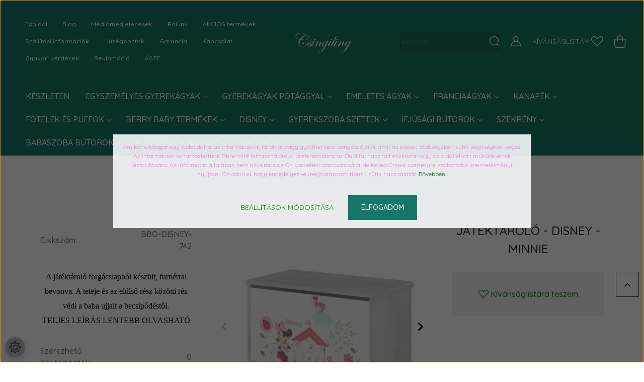

--- FILE ---
content_type: text/html; charset=UTF-8
request_url: https://csingiling.hu/jatektarolo-disney-minnie-10677
body_size: 54471
content:
<!DOCTYPE html>
<html lang="hu" dir="ltr">
<head>
    <title>Disney játéktároló gyönyörű Minnie mintával</title>
    <meta charset="utf-8">
    <meta name="keywords" content="berry baby, leesésgátlós , gardrób, komód, íróasztal,
gyermekágy, ágyneműtartós gyerekágy, fotelágy , ágyneműtartós fotelágy, heverő, fa ágy,
fa gyermekágy, kanapé, szivacs kanapéágy, babafotel, kihajtható babafotel, emeletes ágy,
bölcsőhinta, hempergő">
    <meta name="description" content="Disney játéktároló Minnie mintával. Segít abban, hogy gyermeke úgy rendezze el kedvenc játékait, hogy bármikor elérje azt, amit keres.">
    <meta name="robots" content="index, follow">
    <link rel="image_src" href="https://csingiling.cdn.shoprenter.hu/custom/csingiling/image/data/product/BABYBOO-BUTOROK/Oskar-Disney-gyerekbutorok-Minnie/Disney-Oskar-gyerekbutor-Minnie-6.jpg.webp?lastmod=1679913553.1683811002">
    <meta property="og:title" content="Játéktároló - Disney - Minnie" />
    <meta property="og:type" content="product" />
    <meta property="og:url" content="https://csingiling.hu/jatektarolo-disney-minnie-10677" />
    <meta property="og:image" content="https://csingiling.cdn.shoprenter.hu/custom/csingiling/image/cache/w2062h1080/product/BABYBOO-BUTOROK/Oskar-Disney-gyerekbutorok-Minnie/Disney-Oskar-gyerekbutor-Minnie-6.jpg.webp?lastmod=1679913553.1683811002" />
    <meta property="og:description" content="A játéktároló forgácslapból készült, furnérral bevonva. A teteje és az elülső rész közötti rés védi a baba ujjait a becsípődéstől.TELJES LEÍRÁS LENTEBB OLVASHATÓ" />
    <link href="https://csingiling.cdn.shoprenter.hu/custom/csingiling/image/data/spots/UJ-SABLON/csingi-logo.png?lastmod=1751357107.1683811002" rel="icon" />
    <link href="https://csingiling.cdn.shoprenter.hu/custom/csingiling/image/data/spots/UJ-SABLON/csingi-logo.png?lastmod=1751357107.1683811002" rel="apple-touch-icon" />
    <base href="https://csingiling.hu:443" />
    <meta name="facebook-domain-verification" content="m1ii015bkgtq20wqkocd1xuve2qvp6" />

    <meta name="viewport" content="width=device-width, initial-scale=1, maximum-scale=1, user-scalable=0">
            <link href="https://csingiling.hu/jatektarolo-disney-minnie-10677" rel="canonical">
    
            
                    
                <link rel="preconnect" href="https://fonts.googleapis.com">
    <link rel="preconnect" href="https://fonts.gstatic.com" crossorigin>
    <link href="https://fonts.googleapis.com/css2?family=Quicksand:wght@300;400;500;600;700&display=swap" rel="stylesheet">
    <link href="https://cdnjs.cloudflare.com/ajax/libs/fancybox/3.5.7/jquery.fancybox.min.css" rel="stylesheet" />
            <link rel="stylesheet" href="https://csingiling.cdn.shoprenter.hu/custom/csingiling/catalog/view/theme/paris_global/style/1763468188.1591773721.1730117354.1730881595.css?v=null.1683811002" media="screen">
            <link rel="stylesheet" href="https://csingiling.cdn.shoprenter.hu/custom/csingiling/catalog/view/theme/paris_global/stylesheet/stylesheet.css?v=1730881595" media="screen">
        <script>
        window.nonProductQuality = 80;
    </script>
    <script src="//ajax.googleapis.com/ajax/libs/jquery/1.10.2/jquery.min.js"></script>
    <script>window.jQuery || document.write('<script src="https://csingiling.cdn.shoprenter.hu/catalog/view/javascript/jquery/jquery-1.10.2.min.js?v=1484139539"><\/script>');</script>
    <script src="//cdn.jsdelivr.net/npm/slick-carousel@1.8.1/slick/slick.min.js"></script>

            
    

    <!--Header JavaScript codes--><script src="https://csingiling.cdn.shoprenter.hu/web/compiled/js/countdown.js?v=1769069092"></script><script src="https://csingiling.cdn.shoprenter.hu/web/compiled/js/base.js?v=1769069092"></script><script src="https://csingiling.cdn.shoprenter.hu/web/compiled/js/before_starter2_head.js?v=1769069092"></script><script src="https://csingiling.cdn.shoprenter.hu/web/compiled/js/before_starter2_productpage.js?v=1769069092"></script><script src="https://csingiling.cdn.shoprenter.hu/web/compiled/js/productreview.js?v=1769069092"></script><script src="https://csingiling.cdn.shoprenter.hu/web/compiled/js/nanobar.js?v=1769069092"></script><!--Header jQuery onLoad scripts--><script>window.countdownFormat='%D:%H:%M:%S';var BASEURL='https://csingiling.hu';Currency={"symbol_left":"","symbol_right":" Ft","decimal_place":0,"decimal_point":",","thousand_point":".","currency":"HUF","value":1};var ShopRenter=ShopRenter||{};ShopRenter.product={"id":10677,"sku":"BBO-DISNEY-742","currency":"HUF","unitName":"db","price":30500,"name":"J\u00e1t\u00e9kt\u00e1rol\u00f3 - Disney - Minnie","brand":"L.I.","currentVariant":[],"parent":{"id":10677,"sku":"BBO-DISNEY-742","unitName":"db","price":30500,"name":"J\u00e1t\u00e9kt\u00e1rol\u00f3 - Disney - Minnie"}};$(document).ready(function(){});$(window).load(function(){var init_similar_products_Scroller=function(){$("#similar_products .aurora-scroll-click-mode").each(function(){var max=0;$(this).find($(".list_prouctname")).each(function(){var h=$(this).height();max=h>max?h:max;});$(this).find($(".list_prouctname")).each(function(){$(this).height(max);});});$("#similar_products .aurora-scroll-click-mode").auroraScroll({autoMode:"click",frameRate:60,speed:2.5,direction:-1,elementClass:"product-snapshot",pauseAfter:false,horizontal:true,visible:1,arrowsPosition:1},function(){initAurora();});}
init_similar_products_Scroller();var init_relatedproducts_Scroller=function(){$("#relatedproducts .aurora-scroll-click-mode").each(function(){var max=0;$(this).find($(".list_prouctname")).each(function(){var h=$(this).height();max=h>max?h:max;});$(this).find($(".list_prouctname")).each(function(){$(this).height(max);});});$("#relatedproducts .aurora-scroll-click-mode").auroraScroll({autoMode:"click",frameRate:60,speed:2.5,direction:-1,elementClass:"product-snapshot",pauseAfter:false,horizontal:true,visible:1,arrowsPosition:2},function(){initAurora();});}
init_relatedproducts_Scroller();});</script><script src="https://csingiling.cdn.shoprenter.hu/web/compiled/js/vue/manifest.bundle.js?v=1769069090"></script><script>var ShopRenter=ShopRenter||{};ShopRenter.onCartUpdate=function(callable){document.addEventListener('cartChanged',callable)};ShopRenter.onItemAdd=function(callable){document.addEventListener('AddToCart',callable)};ShopRenter.onItemDelete=function(callable){document.addEventListener('deleteCart',callable)};ShopRenter.onSearchResultViewed=function(callable){document.addEventListener('AuroraSearchResultViewed',callable)};ShopRenter.onSubscribedForNewsletter=function(callable){document.addEventListener('AuroraSubscribedForNewsletter',callable)};ShopRenter.onCheckoutInitiated=function(callable){document.addEventListener('AuroraCheckoutInitiated',callable)};ShopRenter.onCheckoutShippingInfoAdded=function(callable){document.addEventListener('AuroraCheckoutShippingInfoAdded',callable)};ShopRenter.onCheckoutPaymentInfoAdded=function(callable){document.addEventListener('AuroraCheckoutPaymentInfoAdded',callable)};ShopRenter.onCheckoutOrderConfirmed=function(callable){document.addEventListener('AuroraCheckoutOrderConfirmed',callable)};ShopRenter.onCheckoutOrderPaid=function(callable){document.addEventListener('AuroraOrderPaid',callable)};ShopRenter.onCheckoutOrderPaidUnsuccessful=function(callable){document.addEventListener('AuroraOrderPaidUnsuccessful',callable)};ShopRenter.onProductPageViewed=function(callable){document.addEventListener('AuroraProductPageViewed',callable)};ShopRenter.onMarketingConsentChanged=function(callable){document.addEventListener('AuroraMarketingConsentChanged',callable)};ShopRenter.onCustomerRegistered=function(callable){document.addEventListener('AuroraCustomerRegistered',callable)};ShopRenter.onCustomerLoggedIn=function(callable){document.addEventListener('AuroraCustomerLoggedIn',callable)};ShopRenter.onCustomerUpdated=function(callable){document.addEventListener('AuroraCustomerUpdated',callable)};ShopRenter.onCartPageViewed=function(callable){document.addEventListener('AuroraCartPageViewed',callable)};ShopRenter.customer={"userId":0,"userClientIP":"3.144.138.6","userGroupId":8,"customerGroupTaxMode":"gross","customerGroupPriceMode":"gross_net_tax","email":"","phoneNumber":"","name":{"firstName":"","lastName":""}};ShopRenter.theme={"name":"paris_global","family":"paris","parent":""};ShopRenter.shop={"name":"csingiling","locale":"hu","currency":{"code":"HUF","rate":1},"domain":"csingiling.myshoprenter.hu"};ShopRenter.page={"route":"product\/product","queryString":"jatektarolo-disney-minnie-10677"};ShopRenter.formSubmit=function(form,callback){callback();};let loadedAsyncScriptCount=0;function asyncScriptLoaded(position){loadedAsyncScriptCount++;if(position==='body'){if(document.querySelectorAll('.async-script-tag').length===loadedAsyncScriptCount){if(/complete|interactive|loaded/.test(document.readyState)){document.dispatchEvent(new CustomEvent('asyncScriptsLoaded',{}));}else{document.addEventListener('DOMContentLoaded',()=>{document.dispatchEvent(new CustomEvent('asyncScriptsLoaded',{}));});}}}}</script><script type="text/javascript"async class="async-script-tag"onload="asyncScriptLoaded('header')"src="https://retargeting-shoprenter-cs.firebaseapp.com/retargeting.min.js"></script><script type="text/javascript"async class="async-script-tag"onload="asyncScriptLoaded('header')"src="https://static2.rapidsearch.dev/resultpage.js?shop=csingiling.shoprenter.hu"></script><script type="text/javascript"async class="async-script-tag"onload="asyncScriptLoaded('header')"src="https://utanvet-ellenor.hu/api/v1/shoprenter/utanvet-ellenor.js"></script><script type="text/javascript"async class="async-script-tag"onload="asyncScriptLoaded('header')"src="https://frontend.embedi.hu/shoprenter/6710ef0d040d52f4aa48fac6/platform.js"></script><script type="text/javascript"src="https://csingiling.cdn.shoprenter.hu/web/compiled/js/vue/customerEventDispatcher.bundle.js?v=1769069090"></script><!--Custom header scripts--><script defer async src='https://cdn.trustindex.io/loader-cert.js?773f06b3695188089c86eb2838a'></script>                
            
            <script>window.dataLayer=window.dataLayer||[];function gtag(){dataLayer.push(arguments)};var ShopRenter=ShopRenter||{};ShopRenter.config=ShopRenter.config||{};ShopRenter.config.googleConsentModeDefaultValue="denied";</script>                        <script type="text/javascript" src="https://csingiling.cdn.shoprenter.hu/web/compiled/js/vue/googleConsentMode.bundle.js?v=1769069090"></script>

            <!-- Facebook Pixel Code -->
<script>
!function(f,b,e,v,n,t,s)
{if(f.fbq)return;n=f.fbq=function(){n.callMethod?
n.callMethod.apply(n,arguments):n.queue.push(arguments)};
if(!f._fbq)f._fbq=n;n.push=n;n.loaded=!0;n.version='2.0';
n.queue=[];t=b.createElement(e);t.async=!0;
t.src=v;s=b.getElementsByTagName(e)[0];
s.parentNode.insertBefore(t,s)}(window, document,'script',
'https://connect.facebook.net/en_US/fbevents.js');
  fbq('consent', 'revoke');
fbq('init', '361466635160497');
  fbq('track', 'PageView');
document.addEventListener('AuroraProductPageViewed', function(auroraEvent) {
                    fbq('track', 'ViewContent', {
                        content_type: 'product',
                        content_ids: [auroraEvent.detail.product.id.toString()],
                        value: parseFloat(auroraEvent.detail.product.grossUnitPrice),
                        currency: auroraEvent.detail.product.currency
                    }, {
                        eventID: auroraEvent.detail.event.id
                    });
                });
document.addEventListener('AuroraAddedToCart', function(auroraEvent) {
    var fbpId = [];
    var fbpValue = 0;
    var fbpCurrency = '';

    auroraEvent.detail.products.forEach(function(item) {
        fbpValue += parseFloat(item.grossUnitPrice) * item.quantity;
        fbpId.push(item.id);
        fbpCurrency = item.currency;
    });


    fbq('track', 'AddToCart', {
        content_ids: fbpId,
        content_type: 'product',
        value: fbpValue,
        currency: fbpCurrency
    }, {
        eventID: auroraEvent.detail.event.id
    });
})
window.addEventListener('AuroraMarketingCookie.Changed', function(event) {
            let consentStatus = event.detail.isAccepted ? 'grant' : 'revoke';
            if (typeof fbq === 'function') {
                fbq('consent', consentStatus);
            }
        });
</script>
<noscript><img height="1" width="1" style="display:none"
src="https://www.facebook.com/tr?id=361466635160497&ev=PageView&noscript=1"
/></noscript>
<!-- End Facebook Pixel Code -->

            <!-- Google Tag Manager -->
<script>(function(w,d,s,l,i){w[l]=w[l]||[];w[l].push({'gtm.start':
new Date().getTime(),event:'gtm.js'});var f=d.getElementsByTagName(s)[0],
j=d.createElement(s),dl=l!='dataLayer'?'&l='+l:'';j.async=true;j.src=
'https://www.googletagmanager.com/gtm.js?id='+i+dl;f.parentNode.insertBefore(j,f);
})(window,document,'script','dataLayer','GTM-W37PXQV');</script>
<!-- End Google Tag Manager -->
            
            
                <!--Global site tag(gtag.js)--><script async src="https://www.googletagmanager.com/gtag/js?id=G-62GPWSE15V"></script><script>window.dataLayer=window.dataLayer||[];function gtag(){dataLayer.push(arguments);}
gtag('js',new Date());gtag('config','G-62GPWSE15V');gtag('config','AW-699939975',{"allow_enhanced_conversions":true});</script>                                <script type="text/javascript" src="https://csingiling.cdn.shoprenter.hu/web/compiled/js/vue/GA4EventSender.bundle.js?v=1769069090"></script>

    
    
</head>
<body id="body" class="page-body product-page-body show-quantity-in-module show-quantity-in-category paris_global-body desktop-device-body" role="document">
<script>var bodyComputedStyle=window.getComputedStyle(document.body);ShopRenter.theme.breakpoints={'xs':parseInt(bodyComputedStyle.getPropertyValue('--breakpoint-xs')),'sm':parseInt(bodyComputedStyle.getPropertyValue('--breakpoint-sm')),'md':parseInt(bodyComputedStyle.getPropertyValue('--breakpoint-md')),'lg':parseInt(bodyComputedStyle.getPropertyValue('--breakpoint-lg')),'xl':parseInt(bodyComputedStyle.getPropertyValue('--breakpoint-xl'))}</script><!--Google Tag Manager(noscript)--><noscript><iframe src="https://www.googletagmanager.com/ns.html?id=GTM-W37PXQV"
height="0"width="0"style="display:none;visibility:hidden"></iframe></noscript><!--End Google Tag Manager(noscript)--><div id="fb-root"></div><script>(function(d,s,id){var js,fjs=d.getElementsByTagName(s)[0];if(d.getElementById(id))return;js=d.createElement(s);js.id=id;js.src="//connect.facebook.net/hu_HU/sdk/xfbml.customerchat.js#xfbml=1&version=v2.12&autoLogAppEvents=1";fjs.parentNode.insertBefore(js,fjs);}(document,"script","facebook-jssdk"));</script>
                    

<!-- cached -->    <div class="nanobar-cookie-cog d-flex-center rounded-circle js-hidden-nanobar-button">
        <svg xmlns="https://www.w3.org/2000/svg" width="24" height="24" viewBox="0 0 512 512">
    <path fill="currentColor" d="M512 289.7v-67.5l-68.2-18.1c-4.3-15.4-10.4-30.2-18.4-44.2l34.9-60.6 -47.6-47.6 -60.6 34.9c-14-8-28.8-14.1-44.2-18.4L289.7 0h-67.5l-18.1 68.2c-15.4 4.3-30.2 10.4-44.2 18.4L99.4 51.7 51.7 99.4l34.9 60.6c-8 14-14.1 28.8-18.4 44.2L0 222.3v67.5l68.2 18.1c4.3 15.4 10.4 30.2 18.4 44.2l-34.9 60.6 47.6 47.6 60.6-34.9c14 8 28.8 14.1 44.2 18.4l18.1 68.2h67.5l18.1-68.2c15.4-4.3 30.2-10.4 44.2-18.4l60.6 34.9 47.6-47.6 -34.9-60.6c8-14 14.1-28.8 18.4-44.2L512 289.7zM410.1 275.5l-2.5 12.1c-3.9 18.9-11.4 36.8-22.1 53.2l-6.8 10.3 31.6 55 -4.3 4.3 -55-31.6 -10.3 6.8c-16.4 10.8-34.3 18.2-53.2 22.1l-12.1 2.5L259 472h-6l-16.5-61.9 -12.1-2.5c-18.9-3.9-36.8-11.4-53.2-22.1l-10.3-6.8 -55 31.6 -4.3-4.3 31.6-55 -6.8-10.3c-10.8-16.4-18.2-34.3-22.1-53.2l-2.5-12.1L40 259v-6l61.9-16.5 2.5-12.1c3.9-18.9 11.4-36.8 22.1-53.2l6.8-10.3 -31.6-55 4.3-4.3 55 31.6 10.3-6.8c16.4-10.8 34.3-18.2 53.2-22.1l12.1-2.5L253 40h6l16.5 61.9 12.1 2.5c18.9 3.9 36.8 11.4 53.2 22.1l10.3 6.8 55-31.6 4.3 4.3 -31.6 55 6.8 10.3c10.8 16.4 18.2 34.3 22.1 53.2l2.5 12.1L472 253v6L410.1 275.5z"/>
    <path fill="currentColor" d="M256 140c-64 0-116 52-116 116s52 116 116 116 116-52 116-116S320 140 256 140zM256 332c-41.9 0-76-34.1-76-76s34.1-76 76-76 76 34.1 76 76S297.9 332 256 332z"/>
</svg>
    </div>
<div class="Fixed nanobar js-nanobar-first-login">
    <div class="container nanobar-container">
        <div class="row flex-column flex-sm-row ">
            <div class="col-12 col-lg-6 col-xl-7 nanobar-text-cookies align-self-center text-sm-left">
                <p><span style="color: rgb(238, 130, 238);">Amikor ellátogat egy weboldalra, az információkat tárolhat vagy gyűjthet be a böngészőjéről, amit az esetek többségében sütik segítségével végez. Az információk vonatkozhatnak Önre mint felhasználóra, a preferenciáira, az Ön által használt eszközre vagy az oldal elvárt működésének biztosítására. Az információ általában nem alkalmas az Ön közvetlen azonosítására, de képes Önnek személyre szabottabb internetélményt nyújtani. Ön dönti el, hogy engedélyezi-e meghatározott típusú sütik használatát. </span><span a="" az="" baby="" berry="" ezen="" font-size:="" kft="" l="" noto="" open="" span="" style="color: rgb(17, 17, 17);"></span><span a="" egyes="" ek="" font-size:="" noto="" open="" span="" style="color: rgb(17, 17, 17);" tik="" weboldal=""><a href="https://shop.csingiling.hu/cookie" target="_blank">Bővebben</a> </span>
</p>
            </div>
            <div class="col-12 col-lg-6 col-xl-5 nanobar-buttons mt-2 m-lg-0 text-center text-lg-right">
                <a href="" class="btn btn-link nanobar-settings-button js-nanobar-settings-button">
                    Beállítások módosítása
                </a>
                <a href="" class="btn btn-primary nanobar-btn js-nanobar-close-cookies" data-button-save-text="Beállítások mentése">
                    Elfogadom
                </a>
            </div>
        </div>
        <div class="nanobar-cookies js-nanobar-cookies flex-column flex-sm-row text-left pt-3 mt-3" style="display: none;">
            <div class="form-check pt-2 pb-2 pr-2 mb-0">
                <input class="form-check-input" type="checkbox" name="required_cookies" disabled checked />
                <label class="form-check-label">
                    Szükséges cookie-k
                    <div class="cookies-help-text text-muted">
                        Ezek a cookie-k segítenek abban, hogy a webáruház használható és működőképes legyen.
                    </div>
                </label>
            </div>
            <div class="form-check pt-2 pb-2 pr-2 mb-0">
                <input class="form-check-input js-nanobar-marketing-cookies" type="checkbox" name="marketing_cookies"
                         checked />
                <label class="form-check-label">
                    Marketing cookie-k
                    <div class="cookies-help-text text-muted">
                        Ezeket a cookie-k segítenek abban, hogy az Ön érdeklődési körének megfelelő reklámokat és termékeket jelenítsük meg a webáruházban.
                    </div>
                </label>
            </div>
        </div>
    </div>
</div>

<script>
    (function ($) {
        $(document).ready(function () {
            new AuroraNanobar.FirstLogNanobarCheckbox(jQuery('.js-nanobar-first-login'), 'modal');
        });
    })(jQuery);
</script>
<!-- /cached -->
<!-- cached --><div class="Fixed nanobar js-nanobar-free-shipping">
    <div class="container nanobar-container">
        <button type="button" class="close js-nanobar-close" aria-label="Close">
            <span aria-hidden="true">&times;</span>
        </button>
        <div class="nanobar-text px-3"></div>
    </div>
</div>

<script>$(document).ready(function(){document.nanobarInstance=new AuroraNanobar.FreeShippingNanobar($('.js-nanobar-free-shipping'),'modal','50','','1');});</script><!-- /cached -->
                <!-- page-wrap -->

                <div class="page-wrap sr-search--enabled">
                                                <div id="section-header" class="section-wrapper ">
    
    

<header class="sticky-header">
            <div class="container-fluid">
            <nav class="navbar header-navbar flex-column">
                <div class="header-navbar-top d-flex justify-content-between w-100">
                    <div class="header-navbar-top-left d-flex align-items-center justify-content-start">
                        <div id="js-mobile-navbar" class="mobile-navbar">
                            <button id="js-hamburger-icon" class="btn btn-primary p-0">
                                <div class="hamburger-icon position-relative">
                                    <div class="hamburger-icon-line position-absolute line-1"></div>
                                    <div class="hamburger-icon-line position-absolute line-2"></div>
                                    <div class="hamburger-icon-line position-absolute line-3"></div>
                                </div>
                            </button>
                        </div>
                                                <!-- cached -->
    <ul class="nav headermenu-list">
                    <li class="nav-item">
                <a class="nav-link" href="https://csingiling.hu"
                    target="_self"
                                        title="Főoldal"
                >
                    Főoldal
                </a>
                            </li>
                    <li class="nav-item">
                <a class="nav-link" href="https://csingiling.hu/blog"
                    target="_self"
                                        title="Blog"
                >
                    Blog
                </a>
                            </li>
                    <li class="nav-item">
                <a class="nav-link" href="https://csingiling.hu/sajto-media-megjelenes"
                    target="_self"
                                        title="Médiamegjelenések"
                >
                    Médiamegjelenések
                </a>
                            </li>
                    <li class="nav-item">
                <a class="nav-link" href="https://csingiling.hu/rolunk_4"
                    target="_self"
                                        title="Rólunk"
                >
                    Rólunk
                </a>
                            </li>
                    <li class="nav-item">
                <a class="nav-link" href="https://csingiling.hu/index.php?route=product/list&amp;special=1"
                    target="_self"
                                        title="AKCIÓS termékek"
                >
                    AKCIÓS termékek
                </a>
                            </li>
                    <li class="nav-item">
                <a class="nav-link" href="https://csingiling.hu/szallitas_6"
                    target="_self"
                                        title="Szállítási információk"
                >
                    Szállítási információk
                </a>
                            </li>
                    <li class="nav-item">
                <a class="nav-link" href="https://csingiling.hu/husegpont"
                    target="_self"
                                        title="Hűségpontok"
                >
                    Hűségpontok
                </a>
                            </li>
                    <li class="nav-item">
                <a class="nav-link" href="https://csingiling.hu/garancia_7"
                    target="_self"
                                        title="Garancia"
                >
                    Garancia
                </a>
                            </li>
                    <li class="nav-item">
                <a class="nav-link" href="https://csingiling.hu/index.php?route=information/contact"
                    target="_self"
                                        title="Kapcsolat"
                >
                    Kapcsolat
                </a>
                            </li>
                    <li class="nav-item">
                <a class="nav-link" href="https://csingiling.hu/gyik"
                    target="_self"
                                        title="Gyakori kérdések"
                >
                    Gyakori kérdések
                </a>
                            </li>
                    <li class="nav-item">
                <a class="nav-link" href="https://csingiling.hu/reklamacio"
                    target="_self"
                                        title="Reklamáció"
                >
                    Reklamáció
                </a>
                            </li>
                    <li class="nav-item">
                <a class="nav-link" href="https://csingiling.hu/vasarlasi_feltetelek_5"
                    target="_self"
                                        title="ÁSZF"
                >
                    ÁSZF
                </a>
                            </li>
            </ul>
            <script>$(function(){if($(window).width()>992){window.addEventListener('load',function(){var menu_triggers=document.querySelectorAll('.headermenu-list li.dropdown > a');for(var i=0;i<menu_triggers.length;i++){menu_triggers[i].addEventListener('focus',function(e){for(var j=0;j<menu_triggers.length;j++){menu_triggers[j].parentNode.classList.remove('focus');}
this.parentNode.classList.add('focus');},false);menu_triggers[i].addEventListener('touchend',function(e){if(!this.parentNode.classList.contains('focus')){e.preventDefault();e.target.focus();}},false);}},false);}});</script>    <!-- /cached -->
                    </div>
                    <div class="header-navbar-top-center d-flex align-items-center justify-content-center">
                        <!-- cached -->
    <a class="navbar-brand" href="/"><img style="border: 0; max-width: 170px;" src="https://csingiling.cdn.shoprenter.hu/custom/csingiling/image/cache/w170h65m00/spots/csingiling_logo-uj.png?v=1730294979" title="Csingiling Bútor" alt="Csingiling Bútor" /></a>
<!-- /cached -->
                    </div>

                                        <div class="header-navbar-top-right-search d-flex align-items-center justify-content-end">
                        <div class="dropdown search-module d-flex header-navbar-top-right-item">
                            <div class="input-group">
                                <input class="form-control form-control-lg disableAutocomplete" type="text" placeholder="keresés..." value=""
                                       id="filter_keyword" 
                                       onclick="this.value=(this.value==this.defaultValue)?'':this.value;"/>
                                <div class="input-group-append">
                                    <button class="btn" type="button" onclick="moduleSearch();">
                                        <svg width="20" height="20" viewBox="0 0 20 20" fill="currentColor" xmlns="https://www.w3.org/2000/svg">
    <path d="M9.10855 18.2134C11.3088 18.2134 13.3297 17.4263 14.9076 16.123L18.5686 19.784C18.7113 19.9268 18.898 20 19.0848 20C19.2715 20 19.4582 19.9268 19.601 19.784C19.8865 19.4984 19.8865 19.0335 19.601 18.7479L15.9546 15.1016C17.3604 13.4981 18.2134 11.4003 18.2134 9.10855C18.2134 4.08567 14.1278 0 9.10489 0C4.08201 0 0 4.08201 0 9.10489C0 14.1278 4.08567 18.2134 9.10855 18.2134ZM9.10855 1.46074C13.3224 1.46074 16.7527 4.88742 16.7527 9.10489C16.7527 13.3223 13.3224 16.749 9.10855 16.749C4.89475 16.749 1.4644 13.3187 1.4644 9.10489C1.4644 4.89109 4.89475 1.46074 9.10855 1.46074Z" />
</svg>

                                    </button>
                                </div>
                            </div>

                            <input type="hidden" id="filter_description" value="0"/>
                            <input type="hidden" id="search_shopname" value="csingiling"/>
                            <div id="results" class="dropdown-menu search-results"></div>
                        </div>

                        
                    </div>
                    
                    <div class="header-navbar-top-right d-flex align-items-center justify-content-end">
                                                    <div class="header-navbar-top-right-item header-navbar-top-right-login">
                                <!-- cached -->
    <ul class="nav login-list">
                    <li class="nav-item">
                <a class="nav-link btn" href="index.php?route=account/login" title="Belépés">
                    <span>
                        <svg width="21" height="20" viewBox="0 0 21 20" fill="currentColor" xmlns="https://www.w3.org/2000/svg">
    <path d="M0.747791 20H19.802C20.0039 20 20.1945 19.9178 20.3366 19.7757C20.4786 19.6336 20.5534 19.4393 20.5497 19.2374C20.4599 14.6878 17.3534 10.8299 13.1777 9.58505C14.5833 8.64673 15.5104 7.04673 15.5104 5.23364C15.5104 2.34766 13.1627 0 10.2768 0C7.39078 0 5.04312 2.34766 5.04312 5.23364C5.04312 7.04673 5.97022 8.64673 7.37209 9.58505C3.19639 10.8336 0.0898473 14.6878 0.000127707 19.2374C-0.00361061 19.4393 0.0748939 19.6336 0.213212 19.7757C0.351529 19.9178 0.54966 20 0.747791 20ZM6.53845 5.23364C6.53845 3.17383 8.21695 1.49533 10.2768 1.49533C12.3366 1.49533 14.0151 3.17383 14.0151 5.23364C14.0151 7.29346 12.3366 8.97196 10.2768 8.97196C8.21695 8.97196 6.53845 7.29346 6.53845 5.23364ZM10.2768 10.6542C14.7702 10.6542 18.5384 14.1121 19.0095 18.5047H1.54405C2.01508 14.1121 5.78331 10.6542 10.2768 10.6542Z"/>
</svg>

                    </span>
                </a>
            </li>
            </ul>
<!-- /cached -->
                            </div>
                                                <div class="header-navbar-top-right-item">
                            <hx:include src="/_fragment?_path=_format%3Dhtml%26_locale%3Den%26_controller%3Dmodule%252Fwishlist&amp;_hash=Rod5%2BhE3axdamI3E%2B3z3255BnzY9z%2BQaBXiMa7imj2o%3D"></hx:include>
                        </div>
                        <div id="js-cart" class="header-navbar-top-right-item">
                            <hx:include src="/_fragment?_path=_format%3Dhtml%26_locale%3Den%26_controller%3Dmodule%252Fcart&amp;_hash=h7ptS7G%2BeblnM0%2BVLr%2Bb7sQ2KOV%2BO4jB%2BOm9PLO5co4%3D"></hx:include>
                        </div>
                    </div>
                </div>
                <div class="header-navbar-bottom">
                    


                    
            <div id="module_category_wrapper" class="module-category-wrapper">
    
    <div id="category" class="module content-module header-position hide-top category-module" >
                    <div class="module-body">
                        <div id="category-nav">
            


<ul class="nav nav-pills category category-menu sf-menu sf-horizontal cached">
    <li id="cat_377" class="nav-item item category-list module-list even">
    <a href="https://csingiling.hu/gyerekagy" class="nav-link">
        KÉSZLETEN
    </a>
    </li><li id="cat_249" class="nav-item item category-list module-list parent odd">
    <a href="https://csingiling.hu/fa-butorlap-leesesgatlos-gyerekagy-csingiling" class="nav-link">
        Egyszemélyes gyerekágyak
    </a>
            <ul class="nav flex-column children"><li id="cat_1069" class="nav-item item category-list module-list parent even">
    <a href="https://csingiling.hu/fa-butorlap-leesesgatlos-gyerekagy-csingiling/pufi-gyerekagyak" class="nav-link">
        Pufi leesésgátlós gyerekágyak
    </a>
            <ul class="nav flex-column children"><li id="cat_1137" class="nav-item item category-list module-list even">
    <a href="https://csingiling.hu/fa-butorlap-leesesgatlos-gyerekagy-csingiling/pufi-gyerekagyak/pufi-gyerekagy-80-160cm" class="nav-link">
        Pufi gyerekágyak - 80x160 cm-es fekvőfelülettel
    </a>
    </li><li id="cat_1140" class="nav-item item category-list module-list odd">
    <a href="https://csingiling.hu/fa-butorlap-leesesgatlos-gyerekagy-csingiling/pufi-gyerekagyak/pufi-gyerekagy-90-180cm" class="nav-link">
        Pufi gyerekágyak - 90x180 cm-es fekvőfelülettel
    </a>
    </li></ul>
    </li><li id="cat_1064" class="nav-item item category-list module-list parent odd">
    <a href="https://csingiling.hu/fa-butorlap-leesesgatlos-gyerekagy-csingiling/miki-gyerekagy" class="nav-link">
        Miki leesésgátlós gyerekágyak
    </a>
            <ul class="nav flex-column children"><li id="cat_1142" class="nav-item item category-list module-list even">
    <a href="https://csingiling.hu/fa-butorlap-leesesgatlos-gyerekagy-csingiling/miki-gyerekagy/miki-gyerekagy-70x140cm" class="nav-link">
        Miki gyerekágyak - 70x140 cm-es fekvőfelülettel
    </a>
    </li><li id="cat_1145" class="nav-item item category-list module-list odd">
    <a href="https://csingiling.hu/fa-butorlap-leesesgatlos-gyerekagy-csingiling/miki-gyerekagy/miki-gyerekagy-80x160cm" class="nav-link">
        Miki gyerekágyak - 80x160 cm-es fekvőfelülettel
    </a>
    </li></ul>
    </li><li id="cat_902" class="nav-item item category-list module-list even">
    <a href="https://csingiling.hu/fa-butorlap-leesesgatlos-gyerekagy-csingiling/s-car-auto-gyerekagy" class="nav-link">
        S-CAR autó formájú gyerekágyak
    </a>
    </li><li id="cat_895" class="nav-item item category-list module-list parent odd">
    <a href="https://csingiling.hu/fa-butorlap-leesesgatlos-gyerekagy-csingiling/sweet-happy-leesesgatlos-gyerekagy" class="nav-link">
        SWEET HAPPY gyerekágyak matraccal
    </a>
            <ul class="nav flex-column children"><li id="cat_1146" class="nav-item item category-list module-list even">
    <a href="https://csingiling.hu/fa-butorlap-leesesgatlos-gyerekagy-csingiling/sweet-happy-leesesgatlos-gyerekagy/sweet-happy-gyerekagy-70x140cm" class="nav-link">
        Sweet Happy gyerekágyak - 70x140 cm-es fekvőfelülettel
    </a>
    </li><li id="cat_1148" class="nav-item item category-list module-list odd">
    <a href="https://csingiling.hu/fa-butorlap-leesesgatlos-gyerekagy-csingiling/sweet-happy-leesesgatlos-gyerekagy/sweet-happy-gyerekagy-80x160cm" class="nav-link">
        Sweet Happy gyerekágyak - 80x160 cm-es fekvőfelülettel
    </a>
    </li><li id="cat_1151" class="nav-item item category-list module-list even">
    <a href="https://csingiling.hu/fa-butorlap-leesesgatlos-gyerekagy-csingiling/sweet-happy-leesesgatlos-gyerekagy/sweet-happy-gyerekagy-80x180cm" class="nav-link">
        Sweet Happy gyerekágyak - 80x180 cm-es fekvőfelülettel
    </a>
    </li></ul>
    </li><li id="cat_264" class="nav-item item category-list module-list parent even">
    <a href="https://csingiling.hu/fa-butorlap-leesesgatlos-gyerekagy-csingiling/dream-leesesgatlos-gyerekagy" class="nav-link">
        DREAM gyerekágyak matraccal
    </a>
            <ul class="nav flex-column children"><li id="cat_1152" class="nav-item item category-list module-list even">
    <a href="https://csingiling.hu/fa-butorlap-leesesgatlos-gyerekagy-csingiling/dream-leesesgatlos-gyerekagy/dream-gyerekagy-70x140cm" class="nav-link">
        DREAM gyerekágyak matraccal - 70x140 cm-es fekvőfelülettel
    </a>
    </li><li id="cat_1155" class="nav-item item category-list module-list odd">
    <a href="https://csingiling.hu/fa-butorlap-leesesgatlos-gyerekagy-csingiling/dream-leesesgatlos-gyerekagy/dream-gyerekagy-80x160cm" class="nav-link">
        DREAM gyerekágyak matraccal - 80x160 cm-es fekvőfelülettel
    </a>
    </li><li id="cat_1158" class="nav-item item category-list module-list even">
    <a href="https://csingiling.hu/fa-butorlap-leesesgatlos-gyerekagy-csingiling/dream-leesesgatlos-gyerekagy/dream-gyerekagy-80x180cm" class="nav-link">
        DREAM gyerekágyak matraccal - 80x180 cm-es fekvőfelülettel
    </a>
    </li></ul>
    </li><li id="cat_1070" class="nav-item item category-list module-list odd">
    <a href="https://csingiling.hu/fa-butorlap-leesesgatlos-gyerekagy-csingiling/lilu-agynemutartos-gyerekagy" class="nav-link">
        Lilu leesésgátlós gyerekágyak
    </a>
    </li><li id="cat_256" class="nav-item item category-list module-list even">
    <a href="https://csingiling.hu/fa-butorlap-leesesgatlos-gyerekagy-csingiling/tuzoltos-gyerekagy" class="nav-link">
        Tűzoltó autó alakú gyerekágy matraccal
    </a>
    </li><li id="cat_910" class="nav-item item category-list module-list odd">
    <a href="https://csingiling.hu/fa-butorlap-leesesgatlos-gyerekagy-csingiling/gyerekagy-junior-delux" class="nav-link">
        Junior Delux leesésgátlós gyerekágyak - matraccal
    </a>
    </li><li id="cat_262" class="nav-item item category-list module-list parent even">
    <a href="https://csingiling.hu/fa-butorlap-leesesgatlos-gyerekagy-csingiling/cars-gyerekagy-auto" class="nav-link">
        CARS II. gyerekágyak matraccal
    </a>
            <ul class="nav flex-column children"><li id="cat_1162" class="nav-item item category-list module-list even">
    <a href="https://csingiling.hu/fa-butorlap-leesesgatlos-gyerekagy-csingiling/cars-gyerekagy-auto/cars-autos-gyerekagy-70x140-cm" class="nav-link">
        CARS II. gyerekágyak matraccal - 70x140 cm-es fekvőfelülettel
    </a>
    </li><li id="cat_1165" class="nav-item item category-list module-list odd">
    <a href="https://csingiling.hu/fa-butorlap-leesesgatlos-gyerekagy-csingiling/cars-gyerekagy-auto/cars-autos-gyerekagy-80x160-cm" class="nav-link">
        CARS II. gyerekágyak matraccal - 80x160 cm-es fekvőfelülettel
    </a>
    </li><li id="cat_1167" class="nav-item item category-list module-list even">
    <a href="https://csingiling.hu/fa-butorlap-leesesgatlos-gyerekagy-csingiling/cars-gyerekagy-auto/cars-autos-gyerekagy-80x180-cm" class="nav-link">
        CARS II. gyerekágyak matraccal - 80x180 cm-es fekvőfelülettel
    </a>
    </li></ul>
    </li><li id="cat_254" class="nav-item item category-list module-list parent odd">
    <a href="https://csingiling.hu/fa-butorlap-leesesgatlos-gyerekagy-csingiling/animals-leesesgatlos-gyerekagy" class="nav-link">
        ANIMALS gyerekágyak matraccal
    </a>
            <ul class="nav flex-column children"><li id="cat_1168" class="nav-item item category-list module-list even">
    <a href="https://csingiling.hu/fa-butorlap-leesesgatlos-gyerekagy-csingiling/animals-leesesgatlos-gyerekagy/animals-gyerekagy-70x140cm" class="nav-link">
        ANIMALS gyerekágyak matraccal - 70x140 cm-es fekvőfelülettel
    </a>
    </li><li id="cat_1170" class="nav-item item category-list module-list odd">
    <a href="https://csingiling.hu/fa-butorlap-leesesgatlos-gyerekagy-csingiling/animals-leesesgatlos-gyerekagy/animals-gyerekagy-80x160cm" class="nav-link">
        ANIMALS gyerekágyak matraccal - 80x160 cm-es fekvőfelülettel
    </a>
    </li><li id="cat_1172" class="nav-item item category-list module-list even">
    <a href="https://csingiling.hu/fa-butorlap-leesesgatlos-gyerekagy-csingiling/animals-leesesgatlos-gyerekagy/animals-gyerekagy-80x180cm" class="nav-link">
        ANIMALS gyerekágyak matraccal - 80x180 cm-es fekvőfelülettel
    </a>
    </li></ul>
    </li><li id="cat_265" class="nav-item item category-list module-list parent even">
    <a href="https://csingiling.hu/fa-butorlap-leesesgatlos-gyerekagy-csingiling/sweet-dream-leesesgatlos-agynemutartos-gyerekagy" class="nav-link">
        SWEET DREAM gyerekágyak matraccal
    </a>
            <ul class="nav flex-column children"><li id="cat_1173" class="nav-item item category-list module-list even">
    <a href="https://csingiling.hu/fa-butorlap-leesesgatlos-gyerekagy-csingiling/sweet-dream-leesesgatlos-agynemutartos-gyerekagy/sweet-dream-70x140cm" class="nav-link">
        Sweet Dream gyerekágyak matraccal - 70x140 cm-es fekvőfelülettel
    </a>
    </li><li id="cat_1174" class="nav-item item category-list module-list odd">
    <a href="https://csingiling.hu/fa-butorlap-leesesgatlos-gyerekagy-csingiling/sweet-dream-leesesgatlos-agynemutartos-gyerekagy/sweet-dream-80x160cm" class="nav-link">
        Sweet Dream gyerekágyak matraccal - 80x160 cm-es fekvőfelülettel
    </a>
    </li><li id="cat_1176" class="nav-item item category-list module-list even">
    <a href="https://csingiling.hu/fa-butorlap-leesesgatlos-gyerekagy-csingiling/sweet-dream-leesesgatlos-agynemutartos-gyerekagy/sweet-dream-gyerekagy-80x180cm" class="nav-link">
        Sweet Dream gyerekágyak matraccal - 80x180 cm-es fekvőfelülettel
    </a>
    </li></ul>
    </li><li id="cat_756" class="nav-item item category-list module-list parent odd">
    <a href="https://csingiling.hu/fa-butorlap-leesesgatlos-gyerekagy-csingiling/oskar-gyerekagy" class="nav-link">
        Oskar leesésgátlós gyerekágyak
    </a>
            <ul class="nav flex-column children"><li id="cat_1283" class="nav-item item category-list module-list even">
    <a href="https://csingiling.hu/fa-butorlap-leesesgatlos-gyerekagy-csingiling/oskar-gyerekagy/iskar-gyerekagya-70x140cm" class="nav-link">
        Oskar gyerekágyak - 70x140 cm-es fekvőfelülettel
    </a>
    </li><li id="cat_1286" class="nav-item item category-list module-list odd">
    <a href="https://csingiling.hu/fa-butorlap-leesesgatlos-gyerekagy-csingiling/oskar-gyerekagy/oskar-gyerekagy-80x160cm" class="nav-link">
        Oskar gyerekágyak - 80x160 cm-es fekvőfelülettel
    </a>
    </li><li id="cat_1289" class="nav-item item category-list module-list even">
    <a href="https://csingiling.hu/fa-butorlap-leesesgatlos-gyerekagy-csingiling/oskar-gyerekagy/oskar-gyerekagy-80x180cm" class="nav-link">
        Oskar gyerekágyak - 80x180 cm-es fekvőfelülettel
    </a>
    </li></ul>
    </li><li id="cat_757" class="nav-item item category-list module-list parent even">
    <a href="https://csingiling.hu/fa-butorlap-leesesgatlos-gyerekagy-csingiling/boo-max-gyerekagy" class="nav-link">
        Boo-Max gyerekágyak
    </a>
            <ul class="nav flex-column children"><li id="cat_1266" class="nav-item item category-list module-list even">
    <a href="https://csingiling.hu/fa-butorlap-leesesgatlos-gyerekagy-csingiling/boo-max-gyerekagy/boo-max-gyerekagy-80x160cm" class="nav-link">
        Boo-Max gyerekágyak - 80x160 cm-es fekvőfelülettel
    </a>
    </li><li id="cat_1268" class="nav-item item category-list module-list odd">
    <a href="https://csingiling.hu/fa-butorlap-leesesgatlos-gyerekagy-csingiling/boo-max-gyerekagy/boo-max-gyerekagy-90x180cm" class="nav-link">
        Boo-Max gyerekágyak - 90x180 cm-es fekvőfelülettel
    </a>
    </li><li id="cat_1271" class="nav-item item category-list module-list even">
    <a href="https://csingiling.hu/fa-butorlap-leesesgatlos-gyerekagy-csingiling/boo-max-gyerekagy/boo-max-gyerekagy-90x200cm" class="nav-link">
        Boo-Max gyerekágyak - 90x200 cm-es fekvőfelülettel
    </a>
    </li></ul>
    </li><li id="cat_1062" class="nav-item item category-list module-list odd">
    <a href="https://csingiling.hu/fa-butorlap-leesesgatlos-gyerekagy-csingiling/boo-domek-haziko-gyerekagy" class="nav-link">
        Boo-Domek házikó alakú gyerekágy
    </a>
    </li><li id="cat_526" class="nav-item item category-list module-list parent even">
    <a href="https://csingiling.hu/fa-butorlap-leesesgatlos-gyerekagy-csingiling/happy-leesesgatlos-gyerekagy-agynemutartos" class="nav-link">
        HAPPY leesésgátlós gyerekágyak ágyneműtartóval
    </a>
            <ul class="nav flex-column children"><li id="cat_1179" class="nav-item item category-list module-list even">
    <a href="https://csingiling.hu/fa-butorlap-leesesgatlos-gyerekagy-csingiling/happy-leesesgatlos-gyerekagy-agynemutartos/happy-80x160cm" class="nav-link">
        HAPPY leesésgátlós gyerekágyak - 80x160 cm-es fekvőfelülettel
    </a>
    </li><li id="cat_1181" class="nav-item item category-list module-list odd">
    <a href="https://csingiling.hu/fa-butorlap-leesesgatlos-gyerekagy-csingiling/happy-leesesgatlos-gyerekagy-agynemutartos/happy-80x180cm" class="nav-link">
        HAPPY leesésgátlós gyerekágyak - 80x180 cm-es fekvőfelülettel
    </a>
    </li><li id="cat_1336" class="nav-item item category-list module-list even">
    <a href="https://csingiling.hu/fa-butorlap-leesesgatlos-gyerekagy-csingiling/happy-leesesgatlos-gyerekagy-agynemutartos/happy-leesesgatlos-gyerekagyak-90x200-cm-es-fekvofelulettel-1336" class="nav-link">
        HAPPY leesésgátlós gyerekágyak - 90x200 cm-es fekvőfelülettel
    </a>
    </li></ul>
    </li><li id="cat_261" class="nav-item item category-list module-list parent odd">
    <a href="https://csingiling.hu/fa-butorlap-leesesgatlos-gyerekagy-csingiling/cool-beds-agynemutartos-leesesgatlos-gyerekagy" class="nav-link">
        COOL BEDS gyerekágyak ágyneműtartóval
    </a>
            <ul class="nav flex-column children"><li id="cat_1190" class="nav-item item category-list module-list even">
    <a href="https://csingiling.hu/fa-butorlap-leesesgatlos-gyerekagy-csingiling/cool-beds-agynemutartos-leesesgatlos-gyerekagy/cool-beds-gyerekagy-80x140cm" class="nav-link">
        Cool Beds gyerekágyak - 80x140 cm-es fekvőfelülettel - szivacs matraccal
    </a>
    </li><li id="cat_1193" class="nav-item item category-list module-list odd">
    <a href="https://csingiling.hu/fa-butorlap-leesesgatlos-gyerekagy-csingiling/cool-beds-agynemutartos-leesesgatlos-gyerekagy/cool-beds-gyerekagy-80x160cm" class="nav-link">
        Cool Beds gyerekágyak - 80x160 cm-es fekvőfelülettel
    </a>
    </li><li id="cat_1196" class="nav-item item category-list module-list even">
    <a href="https://csingiling.hu/fa-butorlap-leesesgatlos-gyerekagy-csingiling/cool-beds-agynemutartos-leesesgatlos-gyerekagy/cool-beds-gyerekagy-80x180cm" class="nav-link">
        Cool Beds gyerekágyak - 80x180 cm-es fekvőfelülettel
    </a>
    </li><li id="cat_1197" class="nav-item item category-list module-list odd">
    <a href="https://csingiling.hu/fa-butorlap-leesesgatlos-gyerekagy-csingiling/cool-beds-agynemutartos-leesesgatlos-gyerekagy/cool-beds-gyerekagy-90x180cm" class="nav-link">
        Cool Beds gyerekágyak - 90x180 cm-es fekvőfelülettel
    </a>
    </li></ul>
    </li><li id="cat_1770" class="nav-item item category-list module-list even">
    <a href="https://csingiling.hu/fa-butorlap-leesesgatlos-gyerekagy-csingiling/junior-gyerekagy" class="nav-link">
        Junior gyerekágyak
    </a>
    </li><li id="cat_1344" class="nav-item item category-list module-list odd">
    <a href="https://csingiling.hu/fa-butorlap-leesesgatlos-gyerekagy-csingiling/kaja-leesesgatlos-gyerekagy-agynemutartos" class="nav-link">
        Kaja gyerekágyak ágyneműtartóval
    </a>
    </li><li id="cat_384" class="nav-item item category-list module-list parent even">
    <a href="https://csingiling.hu/fa-butorlap-leesesgatlos-gyerekagy-csingiling/sweety-leesesgatlos-gyerekagy-agynemutartos" class="nav-link">
        SWEETY gyerekágyak ágyneműtartóval
    </a>
            <ul class="nav flex-column children"><li id="cat_1182" class="nav-item item category-list module-list even">
    <a href="https://csingiling.hu/fa-butorlap-leesesgatlos-gyerekagy-csingiling/sweety-leesesgatlos-gyerekagy-agynemutartos/sweety-gyerekagy-80x140cm" class="nav-link">
        SWEETY gyerekágyak - 80x140 cm-es fekvőfelülettel - szivacs matraccal
    </a>
    </li><li id="cat_1185" class="nav-item item category-list module-list odd">
    <a href="https://csingiling.hu/fa-butorlap-leesesgatlos-gyerekagy-csingiling/sweety-leesesgatlos-gyerekagy-agynemutartos/sweety-gyerekagy-80x160cm" class="nav-link">
        SWEETY gyerekágyak - 80x160 cm-es fekvőfelülettel
    </a>
    </li><li id="cat_1187" class="nav-item item category-list module-list even">
    <a href="https://csingiling.hu/fa-butorlap-leesesgatlos-gyerekagy-csingiling/sweety-leesesgatlos-gyerekagy-agynemutartos/sweety-gyerekagy-80x180cm" class="nav-link">
        SWEETY gyerekágyak - 80x180 cm-es fekvőfelülettel
    </a>
    </li></ul>
    </li><li id="cat_1277" class="nav-item item category-list module-list odd">
    <a href="https://csingiling.hu/fa-butorlap-leesesgatlos-gyerekagy-csingiling/wt-domek-haziko-gyerekagy" class="nav-link">
        WT Domek házikó gyerekágyak
    </a>
    </li><li id="cat_1339" class="nav-item item category-list module-list even">
    <a href="https://csingiling.hu/fa-butorlap-leesesgatlos-gyerekagy-csingiling/montessori-padloagyak" class="nav-link">
        Laki és Coco Montessori padlóágyak
    </a>
    </li><li id="cat_911" class="nav-item item category-list module-list odd">
    <a href="https://csingiling.hu/fa-butorlap-leesesgatlos-gyerekagy-csingiling/lulu-gyerekagy-agynemutartos" class="nav-link">
        Lulu és Lulu II. ágyneműtartós gyerekágyak
    </a>
    </li><li id="cat_373" class="nav-item item category-list module-list parent even">
    <a href="https://csingiling.hu/fa-butorlap-leesesgatlos-gyerekagy-csingiling/igor-leesesgatlos-agynemutarto-gyerekagy" class="nav-link">
        IGOR gyerekágyak ágyneműtartóval
    </a>
            <ul class="nav flex-column children"><li id="cat_1205" class="nav-item item category-list module-list even">
    <a href="https://csingiling.hu/fa-butorlap-leesesgatlos-gyerekagy-csingiling/igor-leesesgatlos-agynemutarto-gyerekagy/igor-gyerekagy-80x160cm" class="nav-link">
        Igor gyerekágyak 80x160 cm-es fekvőfelülettel
    </a>
    </li><li id="cat_1208" class="nav-item item category-list module-list odd">
    <a href="https://csingiling.hu/fa-butorlap-leesesgatlos-gyerekagy-csingiling/igor-leesesgatlos-agynemutarto-gyerekagy/igor-gyerekagy-80x180cm" class="nav-link">
        Igor gyerekágyak 80x180 cm-es fekvőfelülettel
    </a>
    </li></ul>
    </li><li id="cat_1328" class="nav-item item category-list module-list odd">
    <a href="https://csingiling.hu/fa-butorlap-leesesgatlos-gyerekagy-csingiling/zwierzaki-agynemutartos-gyerekagy" class="nav-link">
        Zwierzaki gyerekágyak ágyneműtartóval
    </a>
    </li><li id="cat_273" class="nav-item item category-list module-list even">
    <a href="https://csingiling.hu/fa-butorlap-leesesgatlos-gyerekagy-csingiling/filip-leesesgatlos-agynemutartos-gyerekagy" class="nav-link">
        FILIP gyerekágyak ágyneműtartóval
    </a>
    </li><li id="cat_1272" class="nav-item item category-list module-list parent odd">
    <a href="https://csingiling.hu/fa-butorlap-leesesgatlos-gyerekagy-csingiling/zabez-gyerekagyak" class="nav-link">
        Zabez gyerekágyak
    </a>
            <ul class="nav flex-column children"><li id="cat_1274" class="nav-item item category-list module-list even">
    <a href="https://csingiling.hu/fa-butorlap-leesesgatlos-gyerekagy-csingiling/zabez-gyerekagyak/zabez-gyerekagyak-80x160cm" class="nav-link">
        Zabez gyerekágyak - 80x160 cm-es fekvőfelülettel
    </a>
    </li><li id="cat_1275" class="nav-item item category-list module-list odd">
    <a href="https://csingiling.hu/fa-butorlap-leesesgatlos-gyerekagy-csingiling/zabez-gyerekagyak/zabez-gyerekagyak-80x180cm" class="nav-link">
        Zabez gyerekágyak - 80x180 cm-es fekvőfelülettel
    </a>
    </li></ul>
    </li><li id="cat_251" class="nav-item item category-list module-list even">
    <a href="https://csingiling.hu/fa-butorlap-leesesgatlos-gyerekagy-csingiling/cars-gyerekagy" class="nav-link">
        CARS I. gyerekágyak
    </a>
    </li><li id="cat_913" class="nav-item item category-list module-list parent odd">
    <a href="https://csingiling.hu/fa-butorlap-leesesgatlos-gyerekagy-csingiling/boo-max-gyerekagy-karpitos" class="nav-link">
        Boo-Max gyerekágyak kárpitos támlákkal
    </a>
            <ul class="nav flex-column children"><li id="cat_1211" class="nav-item item category-list module-list even">
    <a href="https://csingiling.hu/fa-butorlap-leesesgatlos-gyerekagy-csingiling/boo-max-gyerekagy-karpitos/gyerekagy-boo-max-karpitos-80x160" class="nav-link">
        Boo-Max gyerekágyak 80x160 cm-es fekvőfelülettel
    </a>
    </li><li id="cat_1213" class="nav-item item category-list module-list odd">
    <a href="https://csingiling.hu/fa-butorlap-leesesgatlos-gyerekagy-csingiling/boo-max-gyerekagy-karpitos/gyerekagy-boo-max-karpitos-90x180" class="nav-link">
        Boo-Max gyerekágyak 90x180 cm-es fekvőfelülettel
    </a>
    </li><li id="cat_1215" class="nav-item item category-list module-list even">
    <a href="https://csingiling.hu/fa-butorlap-leesesgatlos-gyerekagy-csingiling/boo-max-gyerekagy-karpitos/gyerekagy-boo-max-karpitos-90x200" class="nav-link">
        Boo-Max gyerekágyak 90x200 cm-es fekvőfelülettel
    </a>
    </li></ul>
    </li><li id="cat_536" class="nav-item item category-list module-list parent even">
    <a href="https://csingiling.hu/fa-butorlap-leesesgatlos-gyerekagy-csingiling/mikolaj-agynemutartos-gyerekagy" class="nav-link">
        MIKOLAJ ágyneműtartós gyerekágyak - 2 méretben
    </a>
            <ul class="nav flex-column children"><li id="cat_1217" class="nav-item item category-list module-list even">
    <a href="https://csingiling.hu/fa-butorlap-leesesgatlos-gyerekagy-csingiling/mikolaj-agynemutartos-gyerekagy/mikolaj-gyerekagy-80x160cm" class="nav-link">
        MIkolaj gyerekágyak - 80x160 cm-es fekvőfelülettel
    </a>
    </li><li id="cat_1219" class="nav-item item category-list module-list odd">
    <a href="https://csingiling.hu/fa-butorlap-leesesgatlos-gyerekagy-csingiling/mikolaj-agynemutartos-gyerekagy/mikolaj-gyerekagy-80x190cm" class="nav-link">
        MIkolaj gyerekágyak - 80x190 cm-es fekvőfelülettel
    </a>
    </li></ul>
    </li><li id="cat_527" class="nav-item item category-list module-list parent odd">
    <a href="https://csingiling.hu/fa-butorlap-leesesgatlos-gyerekagy-csingiling/hugo-leesesgatlos-agynemutartos-gyerekagy" class="nav-link">
        HUGO gyerekágyak ágyneműtartóval
    </a>
            <ul class="nav flex-column children"><li id="cat_1222" class="nav-item item category-list module-list even">
    <a href="https://csingiling.hu/fa-butorlap-leesesgatlos-gyerekagy-csingiling/hugo-leesesgatlos-agynemutartos-gyerekagy/hugo-gyerekagy-80x160cm" class="nav-link">
        HUGO gyerekágyak - 80x160 cm-es fekvőfelülettel
    </a>
    </li><li id="cat_1225" class="nav-item item category-list module-list odd">
    <a href="https://csingiling.hu/fa-butorlap-leesesgatlos-gyerekagy-csingiling/hugo-leesesgatlos-agynemutartos-gyerekagy/hugo-gyerekagy-80x190cm" class="nav-link">
        HUGO gyerekágyak - 80x190 cm-es fekvőfelülettel
    </a>
    </li></ul>
    </li><li id="cat_388" class="nav-item item category-list module-list parent even">
    <a href="https://csingiling.hu/fa-butorlap-leesesgatlos-gyerekagy-csingiling/tami-leesesgatlos-agynemutartos-gyerekagy" class="nav-link">
        TAMI gyerekágyak ágyneműtartóval
    </a>
            <ul class="nav flex-column children"><li id="cat_1226" class="nav-item item category-list module-list even">
    <a href="https://csingiling.hu/fa-butorlap-leesesgatlos-gyerekagy-csingiling/tami-leesesgatlos-agynemutartos-gyerekagy/tami-gyerekagy-80x160cm" class="nav-link">
        Tami gyerekágyak - 80x160 cm-es fekvőfelülettel
    </a>
    </li><li id="cat_1228" class="nav-item item category-list module-list odd">
    <a href="https://csingiling.hu/fa-butorlap-leesesgatlos-gyerekagy-csingiling/tami-leesesgatlos-agynemutartos-gyerekagy/tami-gyerekagy-80x190cm" class="nav-link">
        Tami gyerekágyak - 80x190 cm-es fekvőfelülettel
    </a>
    </li><li id="cat_1229" class="nav-item item category-list module-list even">
    <a href="https://csingiling.hu/fa-butorlap-leesesgatlos-gyerekagy-csingiling/tami-leesesgatlos-agynemutartos-gyerekagy/tami-gyerekagyak-90x200cm" class="nav-link">
        Tami gyerekágyak - 90x200 cm-es fekvőfelülettel
    </a>
    </li></ul>
    </li><li id="cat_531" class="nav-item item category-list module-list parent odd">
    <a href="https://csingiling.hu/fa-butorlap-leesesgatlos-gyerekagy-csingiling/mateusz-agynemutartos-leesesgatlos-gyerekagy" class="nav-link">
        MATEUSZ ágyneműtartós gyerekágyak - 3 méretben
    </a>
            <ul class="nav flex-column children"><li id="cat_1235" class="nav-item item category-list module-list even">
    <a href="https://csingiling.hu/fa-butorlap-leesesgatlos-gyerekagy-csingiling/mateusz-agynemutartos-leesesgatlos-gyerekagy/mateusz-gyerekagy-80x160cm" class="nav-link">
        Mateusz gyerekágyak - 80x160 cm-es fekvőfelülettel
    </a>
    </li><li id="cat_1236" class="nav-item item category-list module-list odd">
    <a href="https://csingiling.hu/fa-butorlap-leesesgatlos-gyerekagy-csingiling/mateusz-agynemutartos-leesesgatlos-gyerekagy/mateusz-gyerekagy-80x190cm" class="nav-link">
        Mateusz gyerekágyak - 80x190 cm-es fekvőfelülettel
    </a>
    </li><li id="cat_1237" class="nav-item item category-list module-list even">
    <a href="https://csingiling.hu/fa-butorlap-leesesgatlos-gyerekagy-csingiling/mateusz-agynemutartos-leesesgatlos-gyerekagy/mateusz-gyerekagy-90x200cm" class="nav-link">
        Mateusz gyerekágyak - 90x200 cm-es fekvőfelülettel
    </a>
    </li></ul>
    </li><li id="cat_252" class="nav-item item category-list module-list parent even">
    <a href="https://csingiling.hu/fa-butorlap-leesesgatlos-gyerekagy-csingiling/basic-agynemutartos-gyerekagy" class="nav-link">
        BASIC gyerekágyak ágyneműtartóval
    </a>
            <ul class="nav flex-column children"><li id="cat_1240" class="nav-item item category-list module-list even">
    <a href="https://csingiling.hu/fa-butorlap-leesesgatlos-gyerekagy-csingiling/basic-agynemutartos-gyerekagy/basic-gyerekagy-80x160cm" class="nav-link">
        Basic gyerekágyak - 80x160 cm-es fekvőfelülettel
    </a>
    </li><li id="cat_1242" class="nav-item item category-list module-list odd">
    <a href="https://csingiling.hu/fa-butorlap-leesesgatlos-gyerekagy-csingiling/basic-agynemutartos-gyerekagy/basic-gyerekagy-80x190cm" class="nav-link">
        Basic gyerekágyak - 80x190 cm-es fekvőfelülettel
    </a>
    </li><li id="cat_1244" class="nav-item item category-list module-list even">
    <a href="https://csingiling.hu/fa-butorlap-leesesgatlos-gyerekagy-csingiling/basic-agynemutartos-gyerekagy/basic-gyerekagy-90x200cm" class="nav-link">
        Basic gyerekágyak - 90x200 cm-es fekvőfelülettel
    </a>
    </li></ul>
    </li><li id="cat_579" class="nav-item item category-list module-list odd">
    <a href="https://csingiling.hu/fa-butorlap-leesesgatlos-gyerekagy-csingiling/neli-gyerakagy" class="nav-link">
        NELI gyerekágyak gyönyörű mintákkal
    </a>
    </li><li id="cat_529" class="nav-item item category-list module-list parent even">
    <a href="https://csingiling.hu/fa-butorlap-leesesgatlos-gyerekagy-csingiling/max-agynemutartos-gyerekagy" class="nav-link">
        MAX ágyneműtartós gyerekágyak - 3 méretben
    </a>
            <ul class="nav flex-column children"><li id="cat_1246" class="nav-item item category-list module-list even">
    <a href="https://csingiling.hu/fa-butorlap-leesesgatlos-gyerekagy-csingiling/max-agynemutartos-gyerekagy/max-gyerekagyak-80x160cm" class="nav-link">
        Max gyerekágyak - 80x160 cm-es fekvőfelülettel
    </a>
    </li><li id="cat_1249" class="nav-item item category-list module-list odd">
    <a href="https://csingiling.hu/fa-butorlap-leesesgatlos-gyerekagy-csingiling/max-agynemutartos-gyerekagy/max-gyerekagyak-80x190cm" class="nav-link">
        Max gyerekágyak - 80x190 cm-es fekvőfelülettel
    </a>
    </li><li id="cat_1250" class="nav-item item category-list module-list even">
    <a href="https://csingiling.hu/fa-butorlap-leesesgatlos-gyerekagy-csingiling/max-agynemutartos-gyerekagy/max-gyerekagyak-90x200cm" class="nav-link">
        Max gyerekágyak - 90x200 cm-es fekvőfelülettel
    </a>
    </li></ul>
    </li><li id="cat_291" class="nav-item item category-list module-list parent odd">
    <a href="https://csingiling.hu/fa-butorlap-leesesgatlos-gyerekagy-csingiling/kubus-agynemutartos-gyerekagy" class="nav-link">
        KUBUS gyerekágyak ágyneműtartóval
    </a>
            <ul class="nav flex-column children"><li id="cat_1251" class="nav-item item category-list module-list even">
    <a href="https://csingiling.hu/fa-butorlap-leesesgatlos-gyerekagy-csingiling/kubus-agynemutartos-gyerekagy/kubus-gyerekagy-80x160cm" class="nav-link">
        Kubus gyerekágyak - 80x160 cm-es fekvőfelülettel
    </a>
    </li><li id="cat_1254" class="nav-item item category-list module-list odd">
    <a href="https://csingiling.hu/fa-butorlap-leesesgatlos-gyerekagy-csingiling/kubus-agynemutartos-gyerekagy/kubus-gyerekagy-80x190cm" class="nav-link">
        Kubus gyerekágyak - 80x190 cm-es fekvőfelülettel
    </a>
    </li><li id="cat_1257" class="nav-item item category-list module-list even">
    <a href="https://csingiling.hu/fa-butorlap-leesesgatlos-gyerekagy-csingiling/kubus-agynemutartos-gyerekagy/kubus-gyerekagy-90x200cm" class="nav-link">
        Kubus gyerekágyak - 90x200 cm-es fekvőfelülettel
    </a>
    </li></ul>
    </li><li id="cat_525" class="nav-item item category-list module-list even">
    <a href="https://csingiling.hu/fa-butorlap-leesesgatlos-gyerekagy-csingiling/megi-leesesgatlos-agynemutartos-gyerekagy" class="nav-link">
        MEGI leesésgátlós gyerekágyak ágyneműtartóval
    </a>
    </li><li id="cat_532" class="nav-item item category-list module-list odd">
    <a href="https://csingiling.hu/fa-butorlap-leesesgatlos-gyerekagy-csingiling/nemo-agynemutartos-leesesgatlos-gyerekagy" class="nav-link">
        NEMO ágyneműtartós gyerekágyak - 2 méretben
    </a>
    </li><li id="cat_534" class="nav-item item category-list module-list even">
    <a href="https://csingiling.hu/fa-butorlap-leesesgatlos-gyerekagy-csingiling/lili-gyerekagy-fali-polc" class="nav-link">
        LILI gyerekágyak 
    </a>
    </li><li id="cat_581" class="nav-item item category-list module-list odd">
    <a href="https://csingiling.hu/fa-butorlap-leesesgatlos-gyerekagy-csingiling/domek-miki-haziko-gyerekagy" class="nav-link">
        DOMEK MIKI házikó formájú gyerekágyak
    </a>
    </li><li id="cat_1325" class="nav-item item category-list module-list even">
    <a href="https://csingiling.hu/fa-butorlap-leesesgatlos-gyerekagy-csingiling/daisy-haziko-gyerekagy" class="nav-link">
        Daisy Domek N házikó formájú gyerekágyak
    </a>
    </li><li id="cat_1326" class="nav-item item category-list module-list odd">
    <a href="https://csingiling.hu/fa-butorlap-leesesgatlos-gyerekagy-csingiling/goffy-haziko-gyerekagy" class="nav-link">
        Goffy házikó formájú gyerekágyak
    </a>
    </li><li id="cat_349" class="nav-item item category-list module-list parent even">
    <a href="https://csingiling.hu/fa-butorlap-leesesgatlos-gyerekagy-csingiling/house-domek-agynemutartos-haziko-gyerekagy" class="nav-link">
        DOMEK gyerekágyak ágyneműtartóval
    </a>
            <ul class="nav flex-column children"><li id="cat_1260" class="nav-item item category-list module-list even">
    <a href="https://csingiling.hu/fa-butorlap-leesesgatlos-gyerekagy-csingiling/house-domek-agynemutartos-haziko-gyerekagy/domek-gyerekagy-80x160cm" class="nav-link">
        Domek gyerekágyak - 80x160 cm-es fekvőfelülettel
    </a>
    </li><li id="cat_1263" class="nav-item item category-list module-list odd">
    <a href="https://csingiling.hu/fa-butorlap-leesesgatlos-gyerekagy-csingiling/house-domek-agynemutartos-haziko-gyerekagy/domek-gyerekagy-80x190cm" class="nav-link">
        Domek gyerekágyak - 80x190 cm-es fekvőfelülettel
    </a>
    </li></ul>
    </li><li id="cat_1010" class="nav-item item category-list module-list odd">
    <a href="https://csingiling.hu/fa-butorlap-leesesgatlos-gyerekagy-csingiling/mozdony-gyerekagy" class="nav-link">
        Lokomotive
    </a>
    </li><li id="cat_1022" class="nav-item item category-list module-list even">
    <a href="https://csingiling.hu/fa-butorlap-leesesgatlos-gyerekagy-csingiling/traktor-gyerekagy" class="nav-link">
        Tractor
    </a>
    </li><li id="cat_1008" class="nav-item item category-list module-list odd">
    <a href="https://csingiling.hu/fa-butorlap-leesesgatlos-gyerekagy-csingiling/hercegno-hinto-gyerekagy" class="nav-link">
        Princess Carriage
    </a>
    </li></ul>
    </li><li id="cat_1661" class="nav-item item category-list module-list parent even">
    <a href="https://csingiling.hu/gyerekagyak-potaggyal" class="nav-link">
        Gyerekágyak pótággyal
    </a>
            <ul class="nav flex-column children"><li id="cat_1066" class="nav-item item category-list module-list even">
    <a href="https://csingiling.hu/gyerekagyak-potaggyal/miki-potagyas-gyerekagy" class="nav-link">
        Miki pótágyas gyerekágyak
    </a>
    </li><li id="cat_1116" class="nav-item item category-list module-list odd">
    <a href="https://csingiling.hu/gyerekagyak-potaggyal/lilu-potagyas-gyerekagy" class="nav-link">
        Lilu pótágyas gyerekágyak matracokkal együtt
    </a>
    </li><li id="cat_1663" class="nav-item item category-list module-list even">
    <a href="https://csingiling.hu/gyerekagyak-potaggyal/potagyas-gyerekagy-zabez" class="nav-link">
        Zabez gyerekágyak pótággyal
    </a>
    </li><li id="cat_859" class="nav-item item category-list module-list odd">
    <a href="https://csingiling.hu/gyerekagyak-potaggyal/lulu-gyerekagy" class="nav-link">
        Lulu és Lulu II. pótágyas gyerekágyak
    </a>
    </li><li id="cat_540" class="nav-item item category-list module-list even">
    <a href="https://csingiling.hu/gyerekagyak-potaggyal/mikolaj-potagyas-gyerekagy" class="nav-link">
        MIKOLAJ pótágyas gyerekágyak 
    </a>
    </li><li id="cat_541" class="nav-item item category-list module-list odd">
    <a href="https://csingiling.hu/gyerekagyak-potaggyal/hugo-leesesgatlos-potagyas-gyerekagy" class="nav-link">
        HUGO és HUGO MDF gyerekágyak pótággyal
    </a>
    </li><li id="cat_544" class="nav-item item category-list module-list even">
    <a href="https://csingiling.hu/gyerekagyak-potaggyal/cool-beds-potagyas-agynemutartos-gyerekagy" class="nav-link">
        COOL BEDS pótágyas és ágyneműtartós gyerekágyak 
    </a>
    </li><li id="cat_389" class="nav-item item category-list module-list odd">
    <a href="https://csingiling.hu/gyerekagyak-potaggyal/tami-leesesgatlos-gyerekagy-potaggyal" class="nav-link">
        TAMI gyerekágyak pótággyal
    </a>
    </li><li id="cat_538" class="nav-item item category-list module-list parent even">
    <a href="https://csingiling.hu/gyerekagyak-potaggyal/mateusz-potagyas-gyerekagy" class="nav-link">
        MATEUSZ pótágyas gyerekágyak - 2 méretben
    </a>
            <ul class="nav flex-column children"><li id="cat_1279" class="nav-item item category-list module-list even">
    <a href="https://csingiling.hu/gyerekagyak-potaggyal/mateusz-potagyas-gyerekagy/mateusz-potagyas-gyerekagy-80x190cm" class="nav-link">
        Mateusz gyerekágyak - 80x190 cm-es fekvőfelülettel
    </a>
    </li><li id="cat_1280" class="nav-item item category-list module-list odd">
    <a href="https://csingiling.hu/gyerekagyak-potaggyal/mateusz-potagyas-gyerekagy/mateusz-potagyas-gyerekagy-90x200cm" class="nav-link">
        Mateusz gyerekágyak - 90x200 cm-es fekvőfelülettel
    </a>
    </li></ul>
    </li><li id="cat_253" class="nav-item item category-list module-list odd">
    <a href="https://csingiling.hu/gyerekagyak-potaggyal/basic-potagyas-gyerekagy" class="nav-link">
        BASIC gyerekágyak pótággyal
    </a>
    </li><li id="cat_292" class="nav-item item category-list module-list even">
    <a href="https://csingiling.hu/gyerekagyak-potaggyal/kubus-potagyas-leesessgatlos-gyerekagy" class="nav-link">
        KUBUS gyerekágyak pótággyal
    </a>
    </li><li id="cat_539" class="nav-item item category-list module-list parent odd">
    <a href="https://csingiling.hu/gyerekagyak-potaggyal/max-potagyas-leesesgatlos-gyerekagy" class="nav-link">
        MAX pótágyas leesésgátlós gyerekágyak
    </a>
            <ul class="nav flex-column children"><li id="cat_1321" class="nav-item item category-list module-list even">
    <a href="https://csingiling.hu/gyerekagyak-potaggyal/max-potagyas-leesesgatlos-gyerekagy/max-potagyas-gyereakagyak-80x190cm" class="nav-link">
        MAX pótágyas gyerekágyak - 80x190 cm-es fekvőfelülettel
    </a>
    </li><li id="cat_1324" class="nav-item item category-list module-list odd">
    <a href="https://csingiling.hu/gyerekagyak-potaggyal/max-potagyas-leesesgatlos-gyerekagy/max-potagyas-gyereakagyak-90x200cm" class="nav-link">
        MAX pótágyas gyerekágyak - 90x200 cm-es fekvőfelülettel
    </a>
    </li></ul>
    </li><li id="cat_542" class="nav-item item category-list module-list even">
    <a href="https://csingiling.hu/gyerekagyak-potaggyal/nemo-potagyas-leesesgatlos-gyerekagy" class="nav-link">
        NEMO pótágyas gyerekágyak 
    </a>
    </li></ul>
    </li><li id="cat_258" class="nav-item item category-list module-list parent odd">
    <a href="https://csingiling.hu/emeletes-galerias-gyerekagyak" class="nav-link">
        Emeletes ágyak
    </a>
            <ul class="nav flex-column children"><li id="cat_580" class="nav-item item category-list module-list even">
    <a href="https://csingiling.hu/emeletes-galerias-gyerekagyak/domek-mini-haziko-emeletes-agy" class="nav-link">
        DOMEK MINI házikó formájú emeletes gyerekágyak
    </a>
    </li><li id="cat_555" class="nav-item item category-list module-list odd">
    <a href="https://csingiling.hu/emeletes-galerias-gyerekagyak/dominik-domek-haziko-formaju-emeletes-agyak-potaggyal" class="nav-link">
        Dominik Domek emeletes gyerekágyak pótággyal
    </a>
    </li><li id="cat_554" class="nav-item item category-list module-list even">
    <a href="https://csingiling.hu/emeletes-galerias-gyerekagyak/dominik-domek-n-haziko-formaju-emeletes-agyak-potaggyal" class="nav-link">
        Dominik Domek N emeletes gyerekágyak pótággyal
    </a>
    </li><li id="cat_557" class="nav-item item category-list module-list odd">
    <a href="https://csingiling.hu/emeletes-galerias-gyerekagyak/dominik-emeletes-gyerekagy-agynemutartoval" class="nav-link">
        Dominik emeletes gyerekágyak ágyneműtartóval
    </a>
    </li><li id="cat_559" class="nav-item item category-list module-list even">
    <a href="https://csingiling.hu/emeletes-galerias-gyerekagyak/dominik-emeletes-gyerekagy-potaggyal" class="nav-link">
        Dominik emeletes gyerekágyak pótággyal
    </a>
    </li><li id="cat_558" class="nav-item item category-list module-list odd">
    <a href="https://csingiling.hu/emeletes-galerias-gyerekagyak/dominik-n-emeletes-gyerekagy-agynemutartoval" class="nav-link">
        Dominik N emeletes gyerekágyak ágyneműtartóval 
    </a>
    </li><li id="cat_560" class="nav-item item category-list module-list even">
    <a href="https://csingiling.hu/emeletes-galerias-gyerekagyak/dominik-n-emeletes-gyerekagy-potaggyal" class="nav-link">
        Dominik N emeletes gyerekágyak pótággyal - színes mintákkal
    </a>
    </li><li id="cat_545" class="nav-item item category-list module-list parent odd">
    <a href="https://csingiling.hu/emeletes-galerias-gyerekagyak/mateusz-agynemutartos-emeletes-gyerekagyak-3-meretben-545" class="nav-link">
        MATEUSZ ágyneműtartós emeletes gyerekágyak - 3 méretben
    </a>
            <ul class="nav flex-column children"><li id="cat_1295" class="nav-item item category-list module-list even">
    <a href="https://csingiling.hu/emeletes-galerias-gyerekagyak/mateusz-agynemutartos-emeletes-gyerekagyak-3-meretben-545/mateusz-emeletes-gyerekagy-80x160cm" class="nav-link">
        Mateusz emeletes gyerekágyak - 80x160 cm-es fekvőfelülettel
    </a>
    </li><li id="cat_1298" class="nav-item item category-list module-list odd">
    <a href="https://csingiling.hu/emeletes-galerias-gyerekagyak/mateusz-agynemutartos-emeletes-gyerekagyak-3-meretben-545/mateusz-emeletes-gyerekagy-80x190cm" class="nav-link">
        Mateusz emeletes gyerekágyak - 80x190 cm-es fekvőfelülettel
    </a>
    </li><li id="cat_1300" class="nav-item item category-list module-list even">
    <a href="https://csingiling.hu/emeletes-galerias-gyerekagyak/mateusz-agynemutartos-emeletes-gyerekagyak-3-meretben-545/mateusz-emeletes-gyerekagy-90x200cm" class="nav-link">
        Mateusz emeletes gyerekágyak - 90x200 cm-es fekvőfelülettel
    </a>
    </li></ul>
    </li><li id="cat_550" class="nav-item item category-list module-list parent even">
    <a href="https://csingiling.hu/emeletes-galerias-gyerekagyak/mateusz-potagyas-emeletes-gyerekagyak" class="nav-link">
        MATEUSZ pótágyas emeletes gyerekágyak - 2 méretben
    </a>
            <ul class="nav flex-column children"><li id="cat_1301" class="nav-item item category-list module-list even">
    <a href="https://csingiling.hu/emeletes-galerias-gyerekagyak/mateusz-potagyas-emeletes-gyerekagyak/potagyas-emeletes-mateusz-gyerekagy-80x190cm" class="nav-link">
        MATEUSZ pótágyas emeletes gyerekágyak - 80x190 cm-es fekvőfelülettel
    </a>
    </li><li id="cat_1302" class="nav-item item category-list module-list odd">
    <a href="https://csingiling.hu/emeletes-galerias-gyerekagyak/mateusz-potagyas-emeletes-gyerekagyak/potagyas-emeletes-mateusz-gyerekagy-90x200cm" class="nav-link">
        MATEUSZ pótágyas emeletes gyerekágyak - 90x200 cm-es fekvőfelülettel
    </a>
    </li></ul>
    </li><li id="cat_546" class="nav-item item category-list module-list odd">
    <a href="https://csingiling.hu/emeletes-galerias-gyerekagyak/nemo-emeletes-agynemutartos-gyerekagy" class="nav-link">
        NEMO emeletes gyerekágyak ágyneműtartóval - 2 méretben
    </a>
    </li><li id="cat_553" class="nav-item item category-list module-list even">
    <a href="https://csingiling.hu/emeletes-galerias-gyerekagyak/nemo-emeletes-gyerekagy-potaggyal" class="nav-link">
        NEMO emeletes gyerekágyak pótággyal 
    </a>
    </li><li id="cat_552" class="nav-item item category-list module-list odd">
    <a href="https://csingiling.hu/emeletes-galerias-gyerekagyak/zuzia-emeletes-potagyas-gyerekagy-tarolokkal" class="nav-link">
        ZUZIA emeletes és pótágyas gyerekágy 
    </a>
    </li><li id="cat_547" class="nav-item item category-list module-list even">
    <a href="https://csingiling.hu/emeletes-galerias-gyerekagyak/zuzia-emeletes-gyerekagy-tarolokkal" class="nav-link">
        ZUZIA emeletes gyerekágy
    </a>
    </li><li id="cat_548" class="nav-item item category-list module-list odd">
    <a href="https://csingiling.hu/emeletes-galerias-gyerekagyak/zuzia-plus-multifunkcios-emeletes-gyerekagy" class="nav-link">
        ZUZIA PLUS multifunkciós emeletes gyerekágy
    </a>
    </li><li id="cat_259" class="nav-item item category-list module-list parent even">
    <a href="https://csingiling.hu/emeletes-galerias-gyerekagyak/basic-emeletes-gyerekagy-agynemutartoval" class="nav-link">
        BASIC gyerekágyak ágyneműtartóval
    </a>
            <ul class="nav flex-column children"><li id="cat_1306" class="nav-item item category-list module-list even">
    <a href="https://csingiling.hu/emeletes-galerias-gyerekagyak/basic-emeletes-gyerekagy-agynemutartoval/basic-emeletes-gyerekagy-80x160cm" class="nav-link">
        Basic emeletes gyerekágyak - 80x160 cm-es fekvőfelülettel
    </a>
    </li><li id="cat_1307" class="nav-item item category-list module-list odd">
    <a href="https://csingiling.hu/emeletes-galerias-gyerekagyak/basic-emeletes-gyerekagy-agynemutartoval/basic-emeletes-gyerekagy-80x190cm" class="nav-link">
        Basic emeletes gyerekágyak - 80x190 cm-es fekvőfelülettel
    </a>
    </li><li id="cat_1309" class="nav-item item category-list module-list even">
    <a href="https://csingiling.hu/emeletes-galerias-gyerekagyak/basic-emeletes-gyerekagy-agynemutartoval/basic-emeletes-gyerekagy-90x200cm" class="nav-link">
        Basic emeletes gyerekágyak - 90x200 cm-es fekvőfelülettel
    </a>
    </li></ul>
    </li><li id="cat_287" class="nav-item item category-list module-list parent odd">
    <a href="https://csingiling.hu/emeletes-galerias-gyerekagyak/kubus-emeletes-gyerekagy-agynemutartoval" class="nav-link">
        KUBUS gyerekágyak ágyneműtartóval
    </a>
            <ul class="nav flex-column children"><li id="cat_1310" class="nav-item item category-list module-list even">
    <a href="https://csingiling.hu/emeletes-galerias-gyerekagyak/kubus-emeletes-gyerekagy-agynemutartoval/kubus-emeletes-gyerekagy-80x160cm" class="nav-link">
        KUBUS emeletes gyerekágyak - 80x160 cm-es fekvőfelülettel
    </a>
    </li><li id="cat_1312" class="nav-item item category-list module-list odd">
    <a href="https://csingiling.hu/emeletes-galerias-gyerekagyak/kubus-emeletes-gyerekagy-agynemutartoval/kubus-emeletes-gyerekagy-80x190cm" class="nav-link">
        KUBUS emeletes gyerekágyak - 80x190 cm-es fekvőfelülettel
    </a>
    </li><li id="cat_1514" class="nav-item item category-list module-list even">
    <a href="https://csingiling.hu/emeletes-galerias-gyerekagyak/kubus-emeletes-gyerekagy-agynemutartoval/kubus-emeletes-gyerekagy-90x200cm" class="nav-link">
        KUBUS emeletes gyerekágyak - 90x200 cm-es fekvőfelülettel
    </a>
    </li></ul>
    </li><li id="cat_374" class="nav-item item category-list module-list even">
    <a href="https://csingiling.hu/emeletes-galerias-gyerekagyak/dominik-domek-haziko-formaju-emeletes-agyak" class="nav-link">
        Dominik Domek gyerekágyak ágyneműtartóval
    </a>
    </li><li id="cat_390" class="nav-item item category-list module-list parent odd">
    <a href="https://csingiling.hu/emeletes-galerias-gyerekagyak/tami-emeletes-gyerekagy-agynemutartoval" class="nav-link">
        TAMI gyerekágyak ágyneműtartóval
    </a>
            <ul class="nav flex-column children"><li id="cat_1314" class="nav-item item category-list module-list even">
    <a href="https://csingiling.hu/emeletes-galerias-gyerekagyak/tami-emeletes-gyerekagy-agynemutartoval/tami-emeletes-gyerekagy-80x160cm" class="nav-link">
        Tami emeletes gyerekágyak - 80x160 cm-es fekvőfelülettel
    </a>
    </li><li id="cat_1315" class="nav-item item category-list module-list odd">
    <a href="https://csingiling.hu/emeletes-galerias-gyerekagyak/tami-emeletes-gyerekagy-agynemutartoval/tami-emeletes-gyerekagy-80x190cm" class="nav-link">
        Tami emeletes gyerekágyak - 80x190 cm-es fekvőfelülettel
    </a>
    </li></ul>
    </li><li id="cat_290" class="nav-item item category-list module-list parent even">
    <a href="https://csingiling.hu/emeletes-galerias-gyerekagyak/max-emeletes-gyerekagy-agynemutartoval" class="nav-link">
        MAX emeletes gyerekágyak ágyneműtartóval
    </a>
            <ul class="nav flex-column children"><li id="cat_1516" class="nav-item item category-list module-list even">
    <a href="https://csingiling.hu/emeletes-galerias-gyerekagyak/max-emeletes-gyerekagy-agynemutartoval/max-emeletes-gyerekagy-80x160cm" class="nav-link">
        MAX emeletes gyerekágyak - 80x160 cm-es fekvőfelülettel
    </a>
    </li><li id="cat_1317" class="nav-item item category-list module-list odd">
    <a href="https://csingiling.hu/emeletes-galerias-gyerekagyak/max-emeletes-gyerekagy-agynemutartoval/max-emeletes-gyerekagy-80x190cm" class="nav-link">
        MAX emeletes gyerekágyak - 80x190 cm-es fekvőfelülettel
    </a>
    </li><li id="cat_1319" class="nav-item item category-list module-list even">
    <a href="https://csingiling.hu/emeletes-galerias-gyerekagyak/max-emeletes-gyerekagy-agynemutartoval/max-emeletes-gyerekagy-90x200cm" class="nav-link">
        MAX emeletes gyerekágyak - 90x200 cm-es fekvőfelülettel
    </a>
    </li></ul>
    </li><li id="cat_260" class="nav-item item category-list module-list odd">
    <a href="https://csingiling.hu/emeletes-galerias-gyerekagyak/basic-emeletes-gyerekagyak-potaggyal" class="nav-link">
        BASIC gyerekágyak pótággyal
    </a>
    </li><li id="cat_375" class="nav-item item category-list module-list even">
    <a href="https://csingiling.hu/emeletes-galerias-gyerekagyak/dominik-domek-n-haziko-formaju-emeletes-agyak-agynemutartoval" class="nav-link">
        Dominik Domek N gyerekágyak ágyneműtartóval
    </a>
    </li><li id="cat_391" class="nav-item item category-list module-list odd">
    <a href="https://csingiling.hu/emeletes-galerias-gyerekagyak/tami-emeletes-gyerekagyak-potaggyal" class="nav-link">
        TAMI gyerekágyak pótággyal
    </a>
    </li><li id="cat_288" class="nav-item item category-list module-list even">
    <a href="https://csingiling.hu/emeletes-galerias-gyerekagyak/kubus-emeletes-gyerekagy-potaggyal" class="nav-link">
        KUBUS gyerekágyak pótággyal
    </a>
    </li><li id="cat_289" class="nav-item item category-list module-list odd">
    <a href="https://csingiling.hu/emeletes-galerias-gyerekagyak/max-emeletes-gyerekagy-potaggyal" class="nav-link">
        MAX gyerekágyak pótággyal
    </a>
    </li><li id="cat_1011" class="nav-item item category-list module-list even">
    <a href="https://csingiling.hu/emeletes-galerias-gyerekagyak/galerias-gyerekagy-haziko" class="nav-link">
        Tree House galériás és emeletes gyerekágy
    </a>
    </li><li id="cat_1028" class="nav-item item category-list module-list odd">
    <a href="https://csingiling.hu/emeletes-galerias-gyerekagyak/emeletes-gyerekagy-tuzoltoauto" class="nav-link">
        Fire Truck Double - tűzoltó autós emeletes gyerekágy
    </a>
    </li><li id="cat_1050" class="nav-item item category-list module-list even">
    <a href="https://csingiling.hu/emeletes-galerias-gyerekagyak/busz-emeletes-gyerekagy" class="nav-link">
        Happy Bus - busz alakú emeletes gyerekágyak
    </a>
    </li></ul>
    </li><li id="cat_1366" class="nav-item item category-list module-list parent even">
    <a href="https://csingiling.hu/franciaagyak-1366" class="nav-link">
        Franciaágyak
    </a>
            <ul class="nav flex-column children"><li id="cat_1369" class="nav-item item category-list module-list even">
    <a href="https://csingiling.hu/franciaagyak-1366/karpitozott-franciaagykeret-pasadena" class="nav-link">
        Pasadena
    </a>
    </li><li id="cat_1374" class="nav-item item category-list module-list odd">
    <a href="https://csingiling.hu/franciaagyak-1366/franciaagy-keret-rino" class="nav-link">
        Rino
    </a>
    </li><li id="cat_1371" class="nav-item item category-list module-list even">
    <a href="https://csingiling.hu/franciaagyak-1366/fresia-franciaagy-keret" class="nav-link">
        Fresia
    </a>
    </li><li id="cat_1376" class="nav-item item category-list module-list odd">
    <a href="https://csingiling.hu/franciaagyak-1366/franciaagy-keret-heaven" class="nav-link">
        Heaven
    </a>
    </li><li id="cat_1379" class="nav-item item category-list module-list even">
    <a href="https://csingiling.hu/franciaagyak-1366/caro-franciaagy-keret" class="nav-link">
        Caro
    </a>
    </li><li id="cat_1381" class="nav-item item category-list module-list odd">
    <a href="https://csingiling.hu/franciaagyak-1366/florida-franciaagy-keret" class="nav-link">
        Florida
    </a>
    </li><li id="cat_1383" class="nav-item item category-list module-list even">
    <a href="https://csingiling.hu/franciaagyak-1366/fusion-franciaagy-keret" class="nav-link">
        Fusion
    </a>
    </li><li id="cat_1385" class="nav-item item category-list module-list odd">
    <a href="https://csingiling.hu/franciaagyak-1366/georgia-franciaagy-keret" class="nav-link">
        Georgia
    </a>
    </li><li id="cat_1387" class="nav-item item category-list module-list even">
    <a href="https://csingiling.hu/franciaagyak-1366/mirage-franciaagy-keret" class="nav-link">
        Mirage
    </a>
    </li><li id="cat_1389" class="nav-item item category-list module-list odd">
    <a href="https://csingiling.hu/franciaagyak-1366/virginia-franciaagy-keret" class="nav-link">
        Virginia
    </a>
    </li><li id="cat_1395" class="nav-item item category-list module-list even">
    <a href="https://csingiling.hu/franciaagyak-1366/denver-franciaagy-keret" class="nav-link">
        Denver
    </a>
    </li><li id="cat_1707" class="nav-item item category-list module-list odd">
    <a href="https://csingiling.hu/franciaagyak-1366/franciaagy-apollo" class="nav-link">
        Apollo
    </a>
    </li><li id="cat_1734" class="nav-item item category-list module-list even">
    <a href="https://csingiling.hu/franciaagyak-1366/franciaagy-bedretto" class="nav-link">
        Bedretto
    </a>
    </li><li id="cat_1401" class="nav-item item category-list module-list odd">
    <a href="https://csingiling.hu/franciaagyak-1366/chicago-franciaagy" class="nav-link">
        Chicago
    </a>
    </li><li id="cat_1708" class="nav-item item category-list module-list even">
    <a href="https://csingiling.hu/franciaagyak-1366/franciaagy-colorado" class="nav-link">
        Colorado
    </a>
    </li><li id="cat_1711" class="nav-item item category-list module-list odd">
    <a href="https://csingiling.hu/franciaagyak-1366/franciaagy-elegante" class="nav-link">
        Elegante
    </a>
    </li><li id="cat_1737" class="nav-item item category-list module-list even">
    <a href="https://csingiling.hu/franciaagyak-1366/franciaagy-frasca" class="nav-link">
        Frasca
    </a>
    </li><li id="cat_1731" class="nav-item item category-list module-list odd">
    <a href="https://csingiling.hu/franciaagyak-1366/franciaagy-harmony" class="nav-link">
        Harmony
    </a>
    </li><li id="cat_1720" class="nav-item item category-list module-list even">
    <a href="https://csingiling.hu/franciaagyak-1366/franciaagy-kalifornia" class="nav-link">
        Kalifornia
    </a>
    </li><li id="cat_1739" class="nav-item item category-list module-list odd">
    <a href="https://csingiling.hu/franciaagyak-1366/franciaagy-lima" class="nav-link">
        LIMA
    </a>
    </li><li id="cat_1741" class="nav-item item category-list module-list even">
    <a href="https://csingiling.hu/franciaagyak-1366/franciaagy-lincoln" class="nav-link">
        Lincoln Continental
    </a>
    </li><li id="cat_1712" class="nav-item item category-list module-list odd">
    <a href="https://csingiling.hu/franciaagyak-1366/franciaagy-lucerna" class="nav-link">
        Lucerna
    </a>
    </li><li id="cat_1715" class="nav-item item category-list module-list even">
    <a href="https://csingiling.hu/franciaagyak-1366/franciaagy-navaro" class="nav-link">
        Navaro
    </a>
    </li><li id="cat_1744" class="nav-item item category-list module-list odd">
    <a href="https://csingiling.hu/franciaagyak-1366/franciaagy-nobile" class="nav-link">
        Nobile
    </a>
    </li><li id="cat_1717" class="nav-item item category-list module-list even">
    <a href="https://csingiling.hu/franciaagyak-1366/franciaagy-orlando" class="nav-link">
        Orlando
    </a>
    </li><li id="cat_1398" class="nav-item item category-list module-list odd">
    <a href="https://csingiling.hu/franciaagyak-1366/passion-franciaagy-keret" class="nav-link">
        Passion
    </a>
    </li><li id="cat_1745" class="nav-item item category-list module-list even">
    <a href="https://csingiling.hu/franciaagyak-1366/franciaagy-portland" class="nav-link">
        Portland
    </a>
    </li><li id="cat_1728" class="nav-item item category-list module-list odd">
    <a href="https://csingiling.hu/franciaagyak-1366/franciaagy-prestige" class="nav-link">
        Prestige
    </a>
    </li><li id="cat_1723" class="nav-item item category-list module-list even">
    <a href="https://csingiling.hu/franciaagyak-1366/franciaagy-tulsa" class="nav-link">
        Tulsa
    </a>
    </li><li id="cat_1407" class="nav-item item category-list module-list odd">
    <a href="https://csingiling.hu/franciaagyak-1366/franciaagy-keret-typ-01" class="nav-link">
        TYP 01 Standard
    </a>
    </li><li id="cat_1435" class="nav-item item category-list module-list even">
    <a href="https://csingiling.hu/franciaagyak-1366/franciaagy-keret-typ-06" class="nav-link">
        TYP 06 Standard
    </a>
    </li><li id="cat_1408" class="nav-item item category-list module-list odd">
    <a href="https://csingiling.hu/franciaagyak-1366/franciaagy-keret-typ-08" class="nav-link">
        TYP 08 Standard
    </a>
    </li><li id="cat_1411" class="nav-item item category-list module-list even">
    <a href="https://csingiling.hu/franciaagyak-1366/franciaagy-keret-typ-09" class="nav-link">
        TYP 09 Standard
    </a>
    </li><li id="cat_1412" class="nav-item item category-list module-list odd">
    <a href="https://csingiling.hu/franciaagyak-1366/franciaagy-keret-typ-11" class="nav-link">
        TYP 11 Standard
    </a>
    </li><li id="cat_1414" class="nav-item item category-list module-list even">
    <a href="https://csingiling.hu/franciaagyak-1366/franciaagy-keret-typ-12" class="nav-link">
        TYP 12 Standard
    </a>
    </li><li id="cat_1447" class="nav-item item category-list module-list odd">
    <a href="https://csingiling.hu/franciaagyak-1366/franciaagy-keret-typ-13" class="nav-link">
        TYP 13 Standard
    </a>
    </li><li id="cat_1446" class="nav-item item category-list module-list even">
    <a href="https://csingiling.hu/franciaagyak-1366/franciaagy-keret-typ-14" class="nav-link">
        TYP 14 Standard
    </a>
    </li><li id="cat_1440" class="nav-item item category-list module-list odd">
    <a href="https://csingiling.hu/franciaagyak-1366/franciaagy-keret-typ-16" class="nav-link">
        TYP 16 Standard
    </a>
    </li><li id="cat_1437" class="nav-item item category-list module-list even">
    <a href="https://csingiling.hu/franciaagyak-1366/franciaagy-keret-typ-19" class="nav-link">
        TYP 19 Standard
    </a>
    </li><li id="cat_1444" class="nav-item item category-list module-list odd">
    <a href="https://csingiling.hu/franciaagyak-1366/franciaagy-keret-typ-20" class="nav-link">
        TYP 20 Standard
    </a>
    </li><li id="cat_1448" class="nav-item item category-list module-list even">
    <a href="https://csingiling.hu/franciaagyak-1366/franciaagy-keret-typ-21" class="nav-link">
        TYP 21 Standard
    </a>
    </li><li id="cat_1418" class="nav-item item category-list module-list odd">
    <a href="https://csingiling.hu/franciaagyak-1366/franciaagy-keret-typ-22" class="nav-link">
        TYP 22 Standard
    </a>
    </li><li id="cat_1415" class="nav-item item category-list module-list even">
    <a href="https://csingiling.hu/franciaagyak-1366/franciaagy-keret-typ-23" class="nav-link">
        TYP 23 Standard
    </a>
    </li><li id="cat_1450" class="nav-item item category-list module-list odd">
    <a href="https://csingiling.hu/franciaagyak-1366/typ-24-standard-1450" class="nav-link">
        TYP 24 Standard
    </a>
    </li><li id="cat_1453" class="nav-item item category-list module-list even">
    <a href="https://csingiling.hu/franciaagyak-1366/franciaagy-typ-25" class="nav-link">
        TYP 25 Standard
    </a>
    </li><li id="cat_1441" class="nav-item item category-list module-list odd">
    <a href="https://csingiling.hu/franciaagyak-1366/franciaagy-keret-typ-27" class="nav-link">
        TYP 27 Standard
    </a>
    </li><li id="cat_1452" class="nav-item item category-list module-list even">
    <a href="https://csingiling.hu/franciaagyak-1366/franciaagy-typ-28" class="nav-link">
        TYP 28 Standard
    </a>
    </li><li id="cat_1419" class="nav-item item category-list module-list odd">
    <a href="https://csingiling.hu/franciaagyak-1366/franciaagy-keret-typ-29" class="nav-link">
        TYP 29 Standard
    </a>
    </li><li id="cat_1422" class="nav-item item category-list module-list even">
    <a href="https://csingiling.hu/franciaagyak-1366/franciaagy-keret-typ-30" class="nav-link">
        TYP 30 Standard
    </a>
    </li><li id="cat_1425" class="nav-item item category-list module-list odd">
    <a href="https://csingiling.hu/franciaagyak-1366/franciaagy-keret-typ-31" class="nav-link">
        TYP 31 Standard
    </a>
    </li><li id="cat_1426" class="nav-item item category-list module-list even">
    <a href="https://csingiling.hu/franciaagyak-1366/franciaagy-keret-typ-32" class="nav-link">
        TYP 32 Standard
    </a>
    </li><li id="cat_1428" class="nav-item item category-list module-list odd">
    <a href="https://csingiling.hu/franciaagyak-1366/franciaagy-keret-typ-33" class="nav-link">
        TYP 33 Standard
    </a>
    </li><li id="cat_1430" class="nav-item item category-list module-list even">
    <a href="https://csingiling.hu/franciaagyak-1366/franciaagy-keret-typ-34" class="nav-link">
        TYP 34 Standard
    </a>
    </li><li id="cat_1431" class="nav-item item category-list module-list odd">
    <a href="https://csingiling.hu/franciaagyak-1366/franciaagy-keret-typ-35" class="nav-link">
        TYP 35 Standard
    </a>
    </li><li id="cat_1433" class="nav-item item category-list module-list even">
    <a href="https://csingiling.hu/franciaagyak-1366/franciaagy-keret-typ-36" class="nav-link">
        TYP 36 Standard
    </a>
    </li><li id="cat_1456" class="nav-item item category-list module-list odd">
    <a href="https://csingiling.hu/franciaagyak-1366/franciaagy-lucy-02" class="nav-link">
        Lucy 02
    </a>
    </li><li id="cat_1457" class="nav-item item category-list module-list even">
    <a href="https://csingiling.hu/franciaagyak-1366/franciaagy-lucy-03" class="nav-link">
        Lucy 03
    </a>
    </li><li id="cat_1458" class="nav-item item category-list module-list odd">
    <a href="https://csingiling.hu/franciaagyak-1366/franciaagy-lucy-04" class="nav-link">
        Lucy 04
    </a>
    </li><li id="cat_1461" class="nav-item item category-list module-list even">
    <a href="https://csingiling.hu/franciaagyak-1366/franciaagy-lucy-05" class="nav-link">
        Lucy 05
    </a>
    </li><li id="cat_1464" class="nav-item item category-list module-list odd">
    <a href="https://csingiling.hu/franciaagyak-1366/franciaagy-lucy-06" class="nav-link">
        Lucy 06
    </a>
    </li><li id="cat_1467" class="nav-item item category-list module-list even">
    <a href="https://csingiling.hu/franciaagyak-1366/franciaagy-lucy-07" class="nav-link">
        Lucy 07
    </a>
    </li><li id="cat_1470" class="nav-item item category-list module-list odd">
    <a href="https://csingiling.hu/franciaagyak-1366/franciaagy-lucy-08" class="nav-link">
        Lucy 08
    </a>
    </li><li id="cat_1472" class="nav-item item category-list module-list even">
    <a href="https://csingiling.hu/franciaagyak-1366/franciaagy-lucy-09" class="nav-link">
        Lucy 09
    </a>
    </li><li id="cat_1474" class="nav-item item category-list module-list odd">
    <a href="https://csingiling.hu/franciaagyak-1366/franciaagy-lucy-10" class="nav-link">
        Lucy 10
    </a>
    </li><li id="cat_1477" class="nav-item item category-list module-list even">
    <a href="https://csingiling.hu/franciaagyak-1366/franciaagy-lucy-11" class="nav-link">
        Lucy 11
    </a>
    </li><li id="cat_368" class="nav-item item category-list module-list odd">
    <a href="https://csingiling.hu/franciaagyak-1366/dallas-franciaagy-keret-agyracs" class="nav-link">
        DALLAS franciaágy keret és ágyrács
    </a>
    </li><li id="cat_568" class="nav-item item category-list module-list even">
    <a href="https://csingiling.hu/franciaagyak-1366/boston-agykeret-agyracs" class="nav-link">
        BOSTON ágykeret és ágyrács - 4 méretben
    </a>
    </li><li id="cat_369" class="nav-item item category-list module-list odd">
    <a href="https://csingiling.hu/franciaagyak-1366/panama-plus-franciaagy-keret-agyracs" class="nav-link">
        PANAMA franciaágy keret és ágyrács
    </a>
    </li><li id="cat_370" class="nav-item item category-list module-list even">
    <a href="https://csingiling.hu/franciaagyak-1366/panama-plus-grafika-franciaagy-keret-agyracs" class="nav-link">
        PANAMA Grafika franciaágy keret és ágyrács
    </a>
    </li></ul>
    </li><li id="cat_1478" class="nav-item item category-list module-list parent odd">
    <a href="https://csingiling.hu/kanape" class="nav-link">
        Kanapék
    </a>
            <ul class="nav flex-column children"><li id="cat_1687" class="nav-item item category-list module-list parent even">
    <a href="https://csingiling.hu/kanape/kanapeagy-berry-baby" class="nav-link">
        Berry Baby
    </a>
            <ul class="nav flex-column children"><li id="cat_1690" class="nav-item item category-list module-list even">
    <a href="https://csingiling.hu/kanape/kanapeagy-berry-baby/kanape-gyerek-meret" class="nav-link">
        Gyerek méret
    </a>
    </li><li id="cat_1693" class="nav-item item category-list module-list odd">
    <a href="https://csingiling.hu/kanape/kanapeagy-berry-baby/kanape-gyerek-extra" class="nav-link">
        Gyerek EXTRA méret
    </a>
    </li><li id="cat_1694" class="nav-item item category-list module-list even">
    <a href="https://csingiling.hu/kanape/kanapeagy-berry-baby/kanapeagy-felnott-meret" class="nav-link">
        Felnőtt méret
    </a>
    </li><li id="cat_1697" class="nav-item item category-list module-list odd">
    <a href="https://csingiling.hu/kanape/kanapeagy-berry-baby/kanapeagy-felnott-extra" class="nav-link">
        Felnőtt EXTRA méret
    </a>
    </li></ul>
    </li><li id="cat_1615" class="nav-item item category-list module-list odd">
    <a href="https://csingiling.hu/kanape/kanape-flora-205" class="nav-link">
        Flora 205
    </a>
    </li><li id="cat_1616" class="nav-item item category-list module-list even">
    <a href="https://csingiling.hu/kanape/kanape-flora-206" class="nav-link">
        Flora 206
    </a>
    </li><li id="cat_1618" class="nav-item item category-list module-list odd">
    <a href="https://csingiling.hu/kanape/kanape-valeria-188" class="nav-link">
        Valeria 188
    </a>
    </li><li id="cat_1621" class="nav-item item category-list module-list even">
    <a href="https://csingiling.hu/kanape/kanape-valeria-189" class="nav-link">
        Valeria 189
    </a>
    </li><li id="cat_1623" class="nav-item item category-list module-list odd">
    <a href="https://csingiling.hu/kanape/kanape-merida-184" class="nav-link">
        Merida 184
    </a>
    </li><li id="cat_1625" class="nav-item item category-list module-list even">
    <a href="https://csingiling.hu/kanape/kanape-merida-186" class="nav-link">
        Merida 186
    </a>
    </li><li id="cat_1626" class="nav-item item category-list module-list odd">
    <a href="https://csingiling.hu/kanape/kanape-carlos-182" class="nav-link">
        Carlos 182
    </a>
    </li><li id="cat_1629" class="nav-item item category-list module-list even">
    <a href="https://csingiling.hu/kanape/kanape-carlos-183" class="nav-link">
        Carlos 183
    </a>
    </li><li id="cat_1479" class="nav-item item category-list module-list odd">
    <a href="https://csingiling.hu/kanape/kanape-liza" class="nav-link">
        Liza 114
    </a>
    </li><li id="cat_1482" class="nav-item item category-list module-list even">
    <a href="https://csingiling.hu/kanape/kanape-rosso" class="nav-link">
        Rosso 115
    </a>
    </li><li id="cat_1484" class="nav-item item category-list module-list odd">
    <a href="https://csingiling.hu/kanape/kanape-lorenzo" class="nav-link">
        Lorenzo 116
    </a>
    </li><li id="cat_1487" class="nav-item item category-list module-list even">
    <a href="https://csingiling.hu/kanape/kanape-lanti" class="nav-link">
        Lanti 118
    </a>
    </li><li id="cat_1489" class="nav-item item category-list module-list odd">
    <a href="https://csingiling.hu/kanape/kanape-inferno" class="nav-link">
        Inferno 122
    </a>
    </li><li id="cat_1491" class="nav-item item category-list module-list even">
    <a href="https://csingiling.hu/kanape/kanape-grenada" class="nav-link">
        Grenada 123
    </a>
    </li><li id="cat_1492" class="nav-item item category-list module-list odd">
    <a href="https://csingiling.hu/kanape/kanape-blanco" class="nav-link">
        Blanco 124
    </a>
    </li><li id="cat_1495" class="nav-item item category-list module-list even">
    <a href="https://csingiling.hu/kanape/kanape-apollo" class="nav-link">
        Apollo 125
    </a>
    </li><li id="cat_1497" class="nav-item item category-list module-list odd">
    <a href="https://csingiling.hu/kanape/kanape-avanti" class="nav-link">
        Avanti 126
    </a>
    </li><li id="cat_1500" class="nav-item item category-list module-list even">
    <a href="https://csingiling.hu/kanape/kanape-marbeeea" class="nav-link">
        Marbella 146
    </a>
    </li><li id="cat_1502" class="nav-item item category-list module-list odd">
    <a href="https://csingiling.hu/kanape/kanape-gusto" class="nav-link">
        Gusto 179
    </a>
    </li><li id="cat_1503" class="nav-item item category-list module-list even">
    <a href="https://csingiling.hu/kanape/kanape-bingo" class="nav-link">
        Bingo 180
    </a>
    </li><li id="cat_1505" class="nav-item item category-list module-list odd">
    <a href="https://csingiling.hu/kanape/kanape-bells" class="nav-link">
        Bells 181
    </a>
    </li><li id="cat_1506" class="nav-item item category-list module-list even">
    <a href="https://csingiling.hu/kanape/kanape-santana" class="nav-link">
        Santana 185
    </a>
    </li><li id="cat_1509" class="nav-item item category-list module-list odd">
    <a href="https://csingiling.hu/kanape/kanape-fotel-bristol" class="nav-link">
        Bristol 131
    </a>
    </li><li id="cat_1510" class="nav-item item category-list module-list even">
    <a href="https://csingiling.hu/kanape/kanape-fotel-antonio" class="nav-link">
        Antonio 168
    </a>
    </li><li id="cat_1511" class="nav-item item category-list module-list odd">
    <a href="https://csingiling.hu/kanape/kanapeagy-fotelagy-sally" class="nav-link">
        Sally 174
    </a>
    </li><li id="cat_1564" class="nav-item item category-list module-list even">
    <a href="https://csingiling.hu/kanape/kanape-benjamin-155" class="nav-link">
        Benjamin 155
    </a>
    </li><li id="cat_1567" class="nav-item item category-list module-list odd">
    <a href="https://csingiling.hu/kanape/kanape-benjamin-158" class="nav-link">
        Benjamin 158
    </a>
    </li><li id="cat_1570" class="nav-item item category-list module-list even">
    <a href="https://csingiling.hu/kanape/sarokkanape-benjamin-272" class="nav-link">
        Benjamin 272
    </a>
    </li><li id="cat_1573" class="nav-item item category-list module-list odd">
    <a href="https://csingiling.hu/kanape/kanape-benjamin-275" class="nav-link">
        Benjamin 275
    </a>
    </li><li id="cat_1574" class="nav-item item category-list module-list even">
    <a href="https://csingiling.hu/kanape/kanape-wiliam-150" class="nav-link">
        Wiliam 150
    </a>
    </li><li id="cat_1576" class="nav-item item category-list module-list odd">
    <a href="https://csingiling.hu/kanape/kanape-wiliam-152" class="nav-link">
        Wiliam 152
    </a>
    </li><li id="cat_1578" class="nav-item item category-list module-list even">
    <a href="https://csingiling.hu/kanape/kanape-wiliam-270" class="nav-link">
        Wiliam 270
    </a>
    </li><li id="cat_1580" class="nav-item item category-list module-list odd">
    <a href="https://csingiling.hu/kanape/kanape-wiliam-273" class="nav-link">
        Wiliam 273
    </a>
    </li><li id="cat_1583" class="nav-item item category-list module-list even">
    <a href="https://csingiling.hu/kanape/kanape-adela-l" class="nav-link">
        Adela L
    </a>
    </li><li id="cat_1584" class="nav-item item category-list module-list odd">
    <a href="https://csingiling.hu/kanape/kanape-adela-u" class="nav-link">
        Adela U
    </a>
    </li><li id="cat_1586" class="nav-item item category-list module-list even">
    <a href="https://csingiling.hu/kanape/kanape-alice-151" class="nav-link">
        Alice 151
    </a>
    </li><li id="cat_1589" class="nav-item item category-list module-list odd">
    <a href="https://csingiling.hu/kanape/kanape-alice-271" class="nav-link">
        Alice 271
    </a>
    </li><li id="cat_1590" class="nav-item item category-list module-list even">
    <a href="https://csingiling.hu/kanape/kanape-alice-260" class="nav-link">
        Alice 160
    </a>
    </li><li id="cat_1592" class="nav-item item category-list module-list odd">
    <a href="https://csingiling.hu/kanape/kanape-alice-274" class="nav-link">
        Alice 274
    </a>
    </li><li id="cat_1593" class="nav-item item category-list module-list even">
    <a href="https://csingiling.hu/kanape/kanape-horizonte" class="nav-link">
        Horizonte
    </a>
    </li><li id="cat_1596" class="nav-item item category-list module-list odd">
    <a href="https://csingiling.hu/kanape/kanape-dorset" class="nav-link">
        Dorset 153
    </a>
    </li><li id="cat_1600" class="nav-item item category-list module-list even">
    <a href="https://csingiling.hu/kanape/kanape-siro" class="nav-link">
        Siro 102
    </a>
    </li><li id="cat_1603" class="nav-item item category-list module-list odd">
    <a href="https://csingiling.hu/kanape/kanape-roni-103" class="nav-link">
        Roni 103
    </a>
    </li><li id="cat_1604" class="nav-item item category-list module-list even">
    <a href="https://csingiling.hu/kanape/kanape-spike" class="nav-link">
        Spike 104
    </a>
    </li><li id="cat_1607" class="nav-item item category-list module-list odd">
    <a href="https://csingiling.hu/kanape/kanape-dave" class="nav-link">
        Dave 127
    </a>
    </li><li id="cat_1608" class="nav-item item category-list module-list even">
    <a href="https://csingiling.hu/kanape/kanape-tampa" class="nav-link">
        Tampa 250
    </a>
    </li><li id="cat_1609" class="nav-item item category-list module-list odd">
    <a href="https://csingiling.hu/kanape/kanape-roni-105" class="nav-link">
        Roni U 105
    </a>
    </li><li id="cat_1612" class="nav-item item category-list module-list even">
    <a href="https://csingiling.hu/kanape/kanape-spike-u" class="nav-link">
        Spike U 108
    </a>
    </li></ul>
    </li><li id="cat_1673" class="nav-item item category-list module-list parent even">
    <a href="https://csingiling.hu/fotelek" class="nav-link">
        Fotelek és puffok
    </a>
            <ul class="nav flex-column children"><li id="cat_1752" class="nav-item item category-list module-list even">
    <a href="https://csingiling.hu/fotelek/labtarto-puff" class="nav-link">
        Lábtartó puffok - 40x40x42 cm
    </a>
    </li><li id="cat_1755" class="nav-item item category-list module-list odd">
    <a href="https://csingiling.hu/fotelek/puff-tarolos-alice" class="nav-link">
        Alice tárolós puff
    </a>
    </li><li id="cat_1753" class="nav-item item category-list module-list even">
    <a href="https://csingiling.hu/fotelek/puff-tarolos-wiliam" class="nav-link">
        Wiliam tárolós puff
    </a>
    </li><li id="cat_1684" class="nav-item item category-list module-list odd">
    <a href="https://csingiling.hu/fotelek/fotelagy-velvet" class="nav-link">
        Velvet fotelágy
    </a>
    </li><li id="cat_1638" class="nav-item item category-list module-list even">
    <a href="https://csingiling.hu/fotelek/fotel-flora" class="nav-link">
        Flora 204
    </a>
    </li><li id="cat_1635" class="nav-item item category-list module-list odd">
    <a href="https://csingiling.hu/fotelek/fotel-valeria" class="nav-link">
        Valeria 197
    </a>
    </li><li id="cat_1634" class="nav-item item category-list module-list even">
    <a href="https://csingiling.hu/fotelek/fotel-merida-192" class="nav-link">
        Merida 192
    </a>
    </li><li id="cat_1631" class="nav-item item category-list module-list odd">
    <a href="https://csingiling.hu/fotelek/fotel-carlos-191" class="nav-link">
        Carlos 191
    </a>
    </li><li id="cat_1747" class="nav-item item category-list module-list even">
    <a href="https://csingiling.hu/fotelek/fotel-bristol" class="nav-link">
        Bristol 131
    </a>
    </li><li id="cat_1746" class="nav-item item category-list module-list odd">
    <a href="https://csingiling.hu/fotelek/fotel-palermo" class="nav-link">
        Palermo 129
    </a>
    </li><li id="cat_1641" class="nav-item item category-list module-list even">
    <a href="https://csingiling.hu/fotelek/fotel-lino-190" class="nav-link">
        Lino 190
    </a>
    </li><li id="cat_1644" class="nav-item item category-list module-list odd">
    <a href="https://csingiling.hu/fotelek/fotel-axel" class="nav-link">
        Axel 193
    </a>
    </li><li id="cat_1645" class="nav-item item category-list module-list even">
    <a href="https://csingiling.hu/fotelek/hintafotel-axel" class="nav-link">
        Axel 195
    </a>
    </li><li id="cat_1648" class="nav-item item category-list module-list odd">
    <a href="https://csingiling.hu/fotelek/fotel-maya" class="nav-link">
        Maya 194
    </a>
    </li><li id="cat_1750" class="nav-item item category-list module-list even">
    <a href="https://csingiling.hu/fotelek/hintafotel-maya" class="nav-link">
        Maya 196
    </a>
    </li><li id="cat_1676" class="nav-item item category-list module-list odd">
    <a href="https://csingiling.hu/fotelek/fotelagy-sally" class="nav-link">
        Sally 169 fotelágy
    </a>
    </li><li id="cat_1679" class="nav-item item category-list module-list even">
    <a href="https://csingiling.hu/fotelek/fotelagy-vendegagy-sally" class="nav-link">
        Sally 170 fotelágy
    </a>
    </li><li id="cat_1680" class="nav-item item category-list module-list odd">
    <a href="https://csingiling.hu/fotelek/fotelagy-antonio" class="nav-link">
        Antonio 166 fotelágy
    </a>
    </li><li id="cat_1683" class="nav-item item category-list module-list even">
    <a href="https://csingiling.hu/fotelek/fotelagy-vendegagy-antonio" class="nav-link">
        Antonio 167 fotelágy
    </a>
    </li></ul>
    </li><li id="cat_522" class="nav-item item category-list module-list parent odd">
    <a href="https://csingiling.hu/berry-baby-termekek-522" class="nav-link">
        Berry Baby termékek
    </a>
            <ul class="nav flex-column children"><li id="cat_1404" class="nav-item item category-list module-list even">
    <a href="https://csingiling.hu/berry-baby-termekek-522/ejjeli-fenyek-es-lampak-1404" class="nav-link">
        Éjjeli fények és lámpák 
    </a>
    </li><li id="cat_147" class="nav-item item category-list module-list parent odd">
    <a href="https://csingiling.hu/berry-baby-termekek-522/berry-baby-szivacs-kanapeagy" class="nav-link">
         Kanapéágyak
    </a>
            <ul class="nav flex-column children"><li id="cat_242" class="nav-item item category-list module-list even">
    <a href="https://csingiling.hu/berry-baby-termekek-522/berry-baby-szivacs-kanapeagy/berry-baby-diamond-szivacs-kanapeagy-wextra-sunshine" class="nav-link">
        Gyerek méret
    </a>
    </li><li id="cat_1200" class="nav-item item category-list module-list odd">
    <a href="https://csingiling.hu/berry-baby-termekek-522/berry-baby-szivacs-kanapeagy/szivacskanape-gyerek-extra" class="nav-link">
        Gyerek EXTRA méret
    </a>
    </li><li id="cat_241" class="nav-item item category-list module-list even">
    <a href="https://csingiling.hu/berry-baby-termekek-522/berry-baby-szivacs-kanapeagy/diamond-szivacs-kanapeagy-felnott-meretben-wextra-sunshine" class="nav-link">
        Felnőtt méret
    </a>
    </li><li id="cat_1352" class="nav-item item category-list module-list odd">
    <a href="https://csingiling.hu/berry-baby-termekek-522/berry-baby-szivacs-kanapeagy/berry-baby-szivacs-kanapeagy-hempergo-extra-nagy" class="nav-link">
        Felnőtt EXTRA méret
    </a>
    </li></ul>
    </li><li id="cat_456" class="nav-item item category-list module-list even">
    <a href="https://csingiling.hu/berry-baby-termekek-522/berry-baby-falmatrica" class="nav-link">
        Falmatricák
    </a>
    </li><li id="cat_245" class="nav-item item category-list module-list odd">
    <a href="https://csingiling.hu/berry-baby-termekek-522/berry-baby-hempergo-magas-oldalfalakkal-245" class="nav-link">
        Hempergők magas oldalfallal
    </a>
    </li><li id="cat_328" class="nav-item item category-list module-list parent even">
    <a href="https://csingiling.hu/berry-baby-termekek-522/berry-baby-hinta-hintaallvany" class="nav-link">
        Hinták 
    </a>
            <ul class="nav flex-column children"><li id="cat_330" class="nav-item item category-list module-list even">
    <a href="https://csingiling.hu/berry-baby-termekek-522/berry-baby-hinta-hintaallvany/berry-baby-magic-swing-bolcsohinta" class="nav-link">
        Magic Swing bölcsőhinta
    </a>
    </li><li id="cat_508" class="nav-item item category-list module-list odd">
    <a href="https://csingiling.hu/berry-baby-termekek-522/berry-baby-hinta-hintaallvany/berry-baby-wonder-swing-hinta-645" class="nav-link">
        Wonder Swing hinta
    </a>
    </li><li id="cat_329" class="nav-item item category-list module-list even">
    <a href="https://csingiling.hu/berry-baby-termekek-522/berry-baby-hinta-hintaallvany/berry-baby-ugralo-hintak" class="nav-link">
        Junior ugráló-rugós hinta
    </a>
    </li><li id="cat_480" class="nav-item item category-list module-list odd">
    <a href="https://csingiling.hu/berry-baby-termekek-522/berry-baby-hinta-hintaallvany/kotel-rugo-bolcsohinta-hinta" class="nav-link">
        Kiegészítők hintához
    </a>
    </li></ul>
    </li><li id="cat_460" class="nav-item item category-list module-list parent odd">
    <a href="https://csingiling.hu/berry-baby-termekek-522/berry-baby-jatszoszonyeg-hempergo-torna-matrac-tornamatrac" class="nav-link">
        Játszószőnyegek és tornamatracok 
    </a>
            <ul class="nav flex-column children"><li id="cat_523" class="nav-item item category-list module-list even">
    <a href="https://csingiling.hu/berry-baby-termekek-522/berry-baby-jatszoszonyeg-hempergo-torna-matrac-tornamatrac/grass-523" class="nav-link">
        Grass 
    </a>
    </li><li id="cat_461" class="nav-item item category-list module-list odd">
    <a href="https://csingiling.hu/berry-baby-termekek-522/berry-baby-jatszoszonyeg-hempergo-torna-matrac-tornamatrac/cloud-felho-alaku-jatszoszonyeg-jatszomatrac-berry-baby-490" class="nav-link">
        CLOUD
    </a>
    </li><li id="cat_462" class="nav-item item category-list module-list even">
    <a href="https://csingiling.hu/berry-baby-termekek-522/berry-baby-jatszoszonyeg-hempergo-torna-matrac-tornamatrac/berry-baby-frilly-fodros-kerek-jatszoszonyeg" class="nav-link">
        FRILLY
    </a>
    </li><li id="cat_463" class="nav-item item category-list module-list odd">
    <a href="https://csingiling.hu/berry-baby-termekek-522/berry-baby-jatszoszonyeg-hempergo-torna-matrac-tornamatrac/berry-baby-infinite-jatszoszonyeg-tornamatrac" class="nav-link">
        INFINITE
    </a>
    </li><li id="cat_891" class="nav-item item category-list module-list even">
    <a href="https://csingiling.hu/berry-baby-termekek-522/berry-baby-jatszoszonyeg-hempergo-torna-matrac-tornamatrac/jatszoszonyeg-pompon" class="nav-link">
        Pompon 
    </a>
    </li><li id="cat_482" class="nav-item item category-list module-list odd">
    <a href="https://csingiling.hu/berry-baby-termekek-522/berry-baby-jatszoszonyeg-hempergo-torna-matrac-tornamatrac/berry-baby-forest-jatszoszonyeg" class="nav-link">
        FOREST
    </a>
    </li></ul>
    </li><li id="cat_318" class="nav-item item category-list module-list parent even">
    <a href="https://csingiling.hu/berry-baby-termekek-522/berry-baby-babafotel-babakanape-gyerekfotel" class="nav-link">
        Babafotel, gyerekfotel
    </a>
            <ul class="nav flex-column children"><li id="cat_593" class="nav-item item category-list module-list even">
    <a href="https://csingiling.hu/berry-baby-termekek-522/berry-baby-babafotel-babakanape-gyerekfotel/babafotel-gyerekfotel-kihajthato" class="nav-link">
        KLASSZIKUS - KIHAJTHATÓ fotel
    </a>
    </li><li id="cat_590" class="nav-item item category-list module-list odd">
    <a href="https://csingiling.hu/berry-baby-termekek-522/berry-baby-babafotel-babakanape-gyerekfotel/babafotel-gyerekfotel-klasszikus" class="nav-link">
        KLASSZIKUS - NORMÁL fotel
    </a>
    </li><li id="cat_487" class="nav-item item category-list module-list even">
    <a href="https://csingiling.hu/berry-baby-termekek-522/berry-baby-babafotel-babakanape-gyerekfotel/berry-baby-birdie-gyerekfotel-normal" class="nav-link">
        BIRDIE - NORMÁL fotel
    </a>
    </li><li id="cat_486" class="nav-item item category-list module-list odd">
    <a href="https://csingiling.hu/berry-baby-termekek-522/berry-baby-babafotel-babakanape-gyerekfotel/berry-baby-birdie-gyerekfotel-kihajthato" class="nav-link">
        BIRDIE - KIHAJTHATÓ fotel
    </a>
    </li></ul>
    </li><li id="cat_322" class="nav-item item category-list module-list parent odd">
    <a href="https://csingiling.hu/berry-baby-termekek-522/babzsak-puff" class="nav-link">
        Babzsákok
    </a>
            <ul class="nav flex-column children"><li id="cat_323" class="nav-item item category-list module-list even">
    <a href="https://csingiling.hu/berry-baby-termekek-522/babzsak-puff/babzsak-puffok-gyerekeknek" class="nav-link">
        Babzsák puffok
    </a>
    </li><li id="cat_327" class="nav-item item category-list module-list odd">
    <a href="https://csingiling.hu/berry-baby-termekek-522/babzsak-puff/2in1-babzsak-babaknak-gyerekeknek" class="nav-link">
        2in1 babzsák biztonsági övvel
    </a>
    </li><li id="cat_324" class="nav-item item category-list module-list even">
    <a href="https://csingiling.hu/berry-baby-termekek-522/babzsak-puff/csepp-alaku-babzsakok" class="nav-link">
        Csepp alakú babzsákok
    </a>
    </li></ul>
    </li><li id="cat_331" class="nav-item item category-list module-list parent even">
    <a href="https://csingiling.hu/berry-baby-termekek-522/berry-baby-jatektarolo-szennyestarto" class="nav-link">
        Játéktárolók és szennyestartók
    </a>
            <ul class="nav flex-column children"><li id="cat_337" class="nav-item item category-list module-list even">
    <a href="https://csingiling.hu/berry-baby-termekek-522/berry-baby-jatektarolo-szennyestarto/berry-baby-szennyestarto-jatektarolo-gyerekszobaba" class="nav-link">
        Nagy méretű játéktároló
    </a>
    </li><li id="cat_332" class="nav-item item category-list module-list odd">
    <a href="https://csingiling.hu/berry-baby-termekek-522/berry-baby-jatektarolo-szennyestarto/berry-baby-szovet-jatektarolo" class="nav-link">
        Játéktároló kosár
    </a>
    </li></ul>
    </li><li id="cat_1598" class="nav-item item category-list module-list odd">
    <a href="https://csingiling.hu/berry-baby-termekek-522/szivacs-potagy" class="nav-link">
        Velvet pótágy, fotelágy
    </a>
    </li><li id="cat_317" class="nav-item item category-list module-list parent even">
    <a href="https://csingiling.hu/berry-baby-termekek-522/berry-baby-potagy-vendegagy" class="nav-link">
        Pótágyak, vendégágyak
    </a>
            <ul class="nav flex-column children"><li id="cat_476" class="nav-item item category-list module-list even">
    <a href="https://csingiling.hu/berry-baby-termekek-522/berry-baby-potagy-vendegagy/kihajthato-szivacs-fotelagy-potagy-ifjusagi" class="nav-link">
        Ifjúsági méret (60x180cm)
    </a>
    </li><li id="cat_477" class="nav-item item category-list module-list odd">
    <a href="https://csingiling.hu/berry-baby-termekek-522/berry-baby-potagy-vendegagy/kihajthato-szivacs-fotelagy-potagy-felnotteknek" class="nav-link">
        Felnőtt méret (75x225cm)
    </a>
    </li></ul>
    </li><li id="cat_475" class="nav-item item category-list module-list odd">
    <a href="https://csingiling.hu/berry-baby-termekek-522/frilly-kor-baldachin-berry-baby" class="nav-link">
        Óriás baldachinok
    </a>
    </li><li id="cat_1517" class="nav-item item category-list module-list even">
    <a href="https://csingiling.hu/berry-baby-termekek-522/vendeg-matrac" class="nav-link">
        Vendég matrac gyerekszobába
    </a>
    </li><li id="cat_509" class="nav-item item category-list module-list odd">
    <a href="https://csingiling.hu/berry-baby-termekek-522/hold-csillag-nap-diszparna" class="nav-link">
        Dekorpárnák, díszpárnák
    </a>
    </li><li id="cat_1201" class="nav-item item category-list module-list even">
    <a href="https://csingiling.hu/berry-baby-termekek-522/hengerparna" class="nav-link">
        Hengerpárna 3 méretben
    </a>
    </li><li id="cat_1059" class="nav-item item category-list module-list odd">
    <a href="https://csingiling.hu/berry-baby-termekek-522/szivacs-puff" class="nav-link">
        Szivacs puffok
    </a>
    </li><li id="cat_354" class="nav-item item category-list module-list even">
    <a href="https://csingiling.hu/berry-baby-termekek-522/berry-baby-birdie-babakanape" class="nav-link">
        Birdie babakanapé (6 éves korig)
    </a>
    </li><li id="cat_889" class="nav-item item category-list module-list odd">
    <a href="https://csingiling.hu/berry-baby-termekek-522/vaszonkep-babaszobaba" class="nav-link">
        Vászonképek
    </a>
    </li><li id="cat_1597" class="nav-item item category-list module-list even">
    <a href="https://csingiling.hu/berry-baby-termekek-522/gyogyfuves-termekek" class="nav-link">
        Egészség
    </a>
    </li><li id="cat_923" class="nav-item item category-list module-list parent odd">
    <a href="https://csingiling.hu/berry-baby-termekek-522/tipego-halozsak" class="nav-link">
        Tipegő hálózsákok 
    </a>
            <ul class="nav flex-column children"><li id="cat_1203" class="nav-item item category-list module-list even">
    <a href="https://csingiling.hu/berry-baby-termekek-522/tipego-halozsak/tipego-halozsak-minky" class="nav-link">
        Tipegő hálózsákok - minky
    </a>
    </li><li id="cat_925" class="nav-item item category-list module-list odd">
    <a href="https://csingiling.hu/berry-baby-termekek-522/tipego-halozsak/tipego-halozsakok-pluss" class="nav-link">
        Tipegő hálózsákok - plüss
    </a>
    </li><li id="cat_927" class="nav-item item category-list module-list even">
    <a href="https://csingiling.hu/berry-baby-termekek-522/tipego-halozsak/halozsak-kamaslis-tipego-wellsoft" class="nav-link">
        Tipegő hálózsákok - wellsoft
    </a>
    </li><li id="cat_928" class="nav-item item category-list module-list odd">
    <a href="https://csingiling.hu/berry-baby-termekek-522/tipego-halozsak/halozsak-kamaslis-tipego-pamut" class="nav-link">
        Tipegő hálózsákok- pamut
    </a>
    </li><li id="cat_1346" class="nav-item item category-list module-list even">
    <a href="https://csingiling.hu/berry-baby-termekek-522/tipego-halozsak/tipego-halozsakok-flanel" class="nav-link">
        Tipegő hálózsákok - flanel
    </a>
    </li></ul>
    </li><li id="cat_1005" class="nav-item item category-list module-list even">
    <a href="https://csingiling.hu/berry-baby-termekek-522/pizsama" class="nav-link">
        Pizsama
    </a>
    </li><li id="cat_1058" class="nav-item item category-list module-list odd">
    <a href="https://csingiling.hu/berry-baby-termekek-522/tornazsak" class="nav-link">
        Tornazsákok
    </a>
    </li></ul>
    </li><li id="cat_765" class="nav-item item category-list module-list parent even">
    <a href="https://csingiling.hu/disney-butor-termek" class="nav-link">
        DISNEY
    </a>
            <ul class="nav flex-column children"><li id="cat_880" class="nav-item item category-list module-list even">
    <a href="https://csingiling.hu/disney-butor-termek/szonyeg-disney" class="nav-link">
        Szőnyegek
    </a>
    </li><li id="cat_882" class="nav-item item category-list module-list odd">
    <a href="https://csingiling.hu/disney-butor-termek/agynemuhuzat-disney" class="nav-link">
        Ágyneműhuzatok
    </a>
    </li><li id="cat_884" class="nav-item item category-list module-list even">
    <a href="https://csingiling.hu/disney-butor-termek/fuggony-disney" class="nav-link">
        Függönyök
    </a>
    </li><li id="cat_886" class="nav-item item category-list module-list odd">
    <a href="https://csingiling.hu/disney-butor-termek/diszparnahuzat-disney" class="nav-link">
        Díszpárnahuzatok
    </a>
    </li><li id="cat_1706" class="nav-item item category-list module-list even">
    <a href="https://csingiling.hu/disney-butor-termek/pizsama-disney" class="nav-link">
        Pizsamák
    </a>
    </li></ul>
    </li><li id="cat_266" class="nav-item item category-list module-list parent odd">
    <a href="https://csingiling.hu/gyerekszoba-babaszoba-butorok" class="nav-link">
        Gyerekszoba szettek
    </a>
            <ul class="nav flex-column children"><li id="cat_1768" class="nav-item item category-list module-list even">
    <a href="https://csingiling.hu/gyerekszoba-babaszoba-butorok/wt-butorkollekcio-sonoma-white" class="nav-link">
        WT bútorkollekció - Sonoma and White
    </a>
    </li><li id="cat_1071" class="nav-item item category-list module-list odd">
    <a href="https://csingiling.hu/gyerekszoba-babaszoba-butorok/wt-butorkollekcio-borz" class="nav-link">
        WT bútorkollekció - Borz
    </a>
    </li><li id="cat_1074" class="nav-item item category-list module-list even">
    <a href="https://csingiling.hu/gyerekszoba-babaszoba-butorok/wt-butorkollekcio-dino" class="nav-link">
        WT bútorkollekció - Dínó
    </a>
    </li><li id="cat_1075" class="nav-item item category-list module-list odd">
    <a href="https://csingiling.hu/gyerekszoba-babaszoba-butorok/wt-butorkollekcio-hercegno" class="nav-link">
        WT bútorkollekció - Hercegnő
    </a>
    </li><li id="cat_1758" class="nav-item item category-list module-list even">
    <a href="https://csingiling.hu/gyerekszoba-babaszoba-butorok/wt-butorkollekcio-monkey" class="nav-link">
        WT bútorkollekció - Monkey
    </a>
    </li><li id="cat_1764" class="nav-item item category-list module-list odd">
    <a href="https://csingiling.hu/gyerekszoba-babaszoba-butorok/wt-butorkollekcio-munkagepek" class="nav-link">
        WT bútorkollekció - Munkagépek
    </a>
    </li><li id="cat_1763" class="nav-item item category-list module-list even">
    <a href="https://csingiling.hu/gyerekszoba-babaszoba-butorok/wt-butorkollekcio-pink-egyszarvu" class="nav-link">
        WT bútorkollekció - Pink szivárványos egyszarvú
    </a>
    </li><li id="cat_1761" class="nav-item item category-list module-list odd">
    <a href="https://csingiling.hu/gyerekszoba-babaszoba-butorok/wt-butorkollekcio-szivarvany-unikornis" class="nav-link">
        WT bútorkollekció - Szivárványos egyszarvú
    </a>
    </li><li id="cat_1078" class="nav-item item category-list module-list even">
    <a href="https://csingiling.hu/gyerekszoba-babaszoba-butorok/wt-butorkollekcio-medve" class="nav-link">
        WT bútorkollekció - Medve
    </a>
    </li><li id="cat_1080" class="nav-item item category-list module-list odd">
    <a href="https://csingiling.hu/gyerekszoba-babaszoba-butorok/wt-butorkollekcio-cica" class="nav-link">
        WT bútorkollekció - Cica
    </a>
    </li><li id="cat_1766" class="nav-item item category-list module-list even">
    <a href="https://csingiling.hu/gyerekszoba-babaszoba-butorok/wt-butorkollekcio-eger-balerina" class="nav-link">
        WT bútorkollekció - Egér balerina
    </a>
    </li><li id="cat_1083" class="nav-item item category-list module-list odd">
    <a href="https://csingiling.hu/gyerekszoba-babaszoba-butorok/wt-butorkollekcio-hello-friend" class="nav-link">
        WT bútorkollekció - Hello Friend
    </a>
    </li><li id="cat_1086" class="nav-item item category-list module-list even">
    <a href="https://csingiling.hu/gyerekszoba-babaszoba-butorok/wt-butorkollekcio-elefant" class="nav-link">
        WT bútorkollekció - Elefánt
    </a>
    </li><li id="cat_1089" class="nav-item item category-list module-list odd">
    <a href="https://csingiling.hu/gyerekszoba-babaszoba-butorok/wt-butorkollekcio-zsiraf" class="nav-link">
        WT bútorkollekció - Zsiráf
    </a>
    </li><li id="cat_1091" class="nav-item item category-list module-list even">
    <a href="https://csingiling.hu/gyerekszoba-babaszoba-butorok/wt-butorkollekcio-oroszlan" class="nav-link">
        WT bútorkollekció - Oroszlán
    </a>
    </li><li id="cat_1092" class="nav-item item category-list module-list odd">
    <a href="https://csingiling.hu/gyerekszoba-babaszoba-butorok/wt-butorkollekcio-epitesi-terulet" class="nav-link">
        WT bútorkollekció - Építési terület
    </a>
    </li><li id="cat_1094" class="nav-item item category-list module-list even">
    <a href="https://csingiling.hu/gyerekszoba-babaszoba-butorok/wt-butorkollekcio-mini-zoo" class="nav-link">
        WT bútorkollekció - Mini Zoo
    </a>
    </li><li id="cat_1095" class="nav-item item category-list module-list odd">
    <a href="https://csingiling.hu/gyerekszoba-babaszoba-butorok/wt-butorkollekcio-roka" class="nav-link">
        WT bútorkollekció - Róka
    </a>
    </li><li id="cat_1101" class="nav-item item category-list module-list even">
    <a href="https://csingiling.hu/gyerekszoba-babaszoba-butorok/wt-butorkollekcio-jegesmedve" class="nav-link">
        WT bútorkollekció - Jegesmedve
    </a>
    </li><li id="cat_1104" class="nav-item item category-list module-list odd">
    <a href="https://csingiling.hu/gyerekszoba-babaszoba-butorok/wt-butorkollekcio-alomszuszek" class="nav-link">
        WT bútorkollekció - Álomszuszék
    </a>
    </li><li id="cat_1105" class="nav-item item category-list module-list even">
    <a href="https://csingiling.hu/gyerekszoba-babaszoba-butorok/wt-butorkollekcio-indian-medve" class="nav-link">
        WT bútorkollekció - Indián medve
    </a>
    </li><li id="cat_1107" class="nav-item item category-list module-list odd">
    <a href="https://csingiling.hu/gyerekszoba-babaszoba-butorok/wt-butorkollekcio-fekete-medve" class="nav-link">
        WT bútorkollekció - Fekete medve
    </a>
    </li><li id="cat_1108" class="nav-item item category-list module-list even">
    <a href="https://csingiling.hu/gyerekszoba-babaszoba-butorok/wt-butorkollekcio-kisallatok" class="nav-link">
        WT bútorkollekció - Kisállatok
    </a>
    </li><li id="cat_1109" class="nav-item item category-list module-list odd">
    <a href="https://csingiling.hu/gyerekszoba-babaszoba-butorok/haziko-gyerekszoba-butor-feher" class="nav-link">
        Boo-Domek házikó bútorszett - FEHÉR
    </a>
    </li><li id="cat_1110" class="nav-item item category-list module-list even">
    <a href="https://csingiling.hu/gyerekszoba-babaszoba-butorok/haziko-gyerekszoba-butor-rozsaszin" class="nav-link">
        Boo-Domek házikó bútorszett - RÓZSASZÍN
    </a>
    </li><li id="cat_1112" class="nav-item item category-list module-list odd">
    <a href="https://csingiling.hu/gyerekszoba-babaszoba-butorok/haziko-gyerekszoba-butor-kek" class="nav-link">
        Boo-Domek házikó bútorszett - KÉK
    </a>
    </li><li id="cat_1113" class="nav-item item category-list module-list even">
    <a href="https://csingiling.hu/gyerekszoba-babaszoba-butorok/haziko-gyerekszoba-butor-grafit" class="nav-link">
        Boo-Domek házikó bútorszett - GRAFIT
    </a>
    </li><li id="cat_1563" class="nav-item item category-list module-list odd">
    <a href="https://csingiling.hu/gyerekszoba-babaszoba-butorok/haziko-gyerekszoba-butor-auto" class="nav-link">
        Boo-Domek házikó bútorszett - AUTO
    </a>
    </li><li id="cat_1332" class="nav-item item category-list module-list even">
    <a href="https://csingiling.hu/gyerekszoba-babaszoba-butorok/haziko-gyerekszoba-butor-grafit-sonoma" class="nav-link">
        Boo-Domek házikó bútorszett - GRAFIT-FEHÉR-SONOMA
    </a>
    </li><li id="cat_1561" class="nav-item item category-list module-list odd">
    <a href="https://csingiling.hu/gyerekszoba-babaszoba-butorok/haziko-gyerekszoba-butor-kasmir" class="nav-link">
        Boo-Domek házikó bútorszett - KASMÍR
    </a>
    </li><li id="cat_1650" class="nav-item item category-list module-list even">
    <a href="https://csingiling.hu/gyerekszoba-babaszoba-butorok/butorszett-flower" class="nav-link">
        Flower bútorszett
    </a>
    </li><li id="cat_1333" class="nav-item item category-list module-list odd">
    <a href="https://csingiling.hu/gyerekszoba-babaszoba-butorok/haziko-gyerekszoba-butor-sonoma" class="nav-link">
        Boo-Domek házikó bútorszett - SONOMA
    </a>
    </li><li id="cat_1666" class="nav-item item category-list module-list even">
    <a href="https://csingiling.hu/gyerekszoba-babaszoba-butorok/butorszett-t-antracit" class="nav-link">
        BOO-T bútorszett - Antracit
    </a>
    </li><li id="cat_1669" class="nav-item item category-list module-list odd">
    <a href="https://csingiling.hu/gyerekszoba-babaszoba-butorok/butorszett-t-blue" class="nav-link">
        BOO-T bútorszett - Blue
    </a>
    </li><li id="cat_1670" class="nav-item item category-list module-list even">
    <a href="https://csingiling.hu/gyerekszoba-babaszoba-butorok/butorszett-t-kasmir" class="nav-link">
        BOO-T bútorszett - Kasmir
    </a>
    </li><li id="cat_1668" class="nav-item item category-list module-list odd">
    <a href="https://csingiling.hu/gyerekszoba-babaszoba-butorok/butorszett-t-pink" class="nav-link">
        BOO-T bútorszett - Pink
    </a>
    </li><li id="cat_1665" class="nav-item item category-list module-list even">
    <a href="https://csingiling.hu/gyerekszoba-babaszoba-butorok/butorszett-t-white" class="nav-link">
        BOO-T bútorszett - White
    </a>
    </li><li id="cat_702" class="nav-item item category-list module-list odd">
    <a href="https://csingiling.hu/gyerekszoba-babaszoba-butorok/gyerekszoba-butor-kek-zsirafos" class="nav-link">
        Oskar kollekció - kék zsiráfos
    </a>
    </li><li id="cat_754" class="nav-item item category-list module-list even">
    <a href="https://csingiling.hu/gyerekszoba-babaszoba-butorok/gyerekszoba-butor-wild-and-free" class="nav-link">
        Oskar kollekció - Wild and Free
    </a>
    </li><li id="cat_753" class="nav-item item category-list module-list odd">
    <a href="https://csingiling.hu/gyerekszoba-babaszoba-butorok/gyerekszoba-butor-repulopeges" class="nav-link">
        Oskar kollekció - Repülőgépes
    </a>
    </li><li id="cat_751" class="nav-item item category-list module-list even">
    <a href="https://csingiling.hu/gyerekszoba-babaszoba-butorok/gyerekszoba-butor-balerina" class="nav-link">
        Oskar kollekció - Balerina
    </a>
    </li><li id="cat_749" class="nav-item item category-list module-list odd">
    <a href="https://csingiling.hu/gyerekszoba-babaszoba-butorok/gyerekszoba-butor-sweet-dream" class="nav-link">
        Oskar kollekció - Sweet Dream
    </a>
    </li><li id="cat_748" class="nav-item item category-list module-list even">
    <a href="https://csingiling.hu/gyerekszoba-babaszoba-butorok/gyerekszoba-butor-ozikes" class="nav-link">
        Oskar kollekció - Őzikés
    </a>
    </li><li id="cat_746" class="nav-item item category-list module-list odd">
    <a href="https://csingiling.hu/gyerekszoba-babaszoba-butorok/gyerekszoba-butor-formula" class="nav-link">
        Oskar kollekció - Formula
    </a>
    </li><li id="cat_745" class="nav-item item category-list module-list even">
    <a href="https://csingiling.hu/gyerekszoba-babaszoba-butorok/gyerekszoba-butor-harangvirag" class="nav-link">
        Oskar kollekció - Harangvirág
    </a>
    </li><li id="cat_744" class="nav-item item category-list module-list odd">
    <a href="https://csingiling.hu/gyerekszoba-babaszoba-butorok/gyerekszoba-butor-rozsaszin-macis-bear" class="nav-link">
        Oskar kollekció - Pink Bear
    </a>
    </li><li id="cat_742" class="nav-item item category-list module-list even">
    <a href="https://csingiling.hu/gyerekszoba-babaszoba-butorok/gyerekszoba-butor-kek-macis-bear" class="nav-link">
        Oskar kollekció - Blue Bear
    </a>
    </li><li id="cat_739" class="nav-item item category-list module-list odd">
    <a href="https://csingiling.hu/gyerekszoba-babaszoba-butorok/gyerekszoba-butor-little-princess" class="nav-link">
        Oskar kollekció - Little Princess
    </a>
    </li><li id="cat_737" class="nav-item item category-list module-list even">
    <a href="https://csingiling.hu/gyerekszoba-babaszoba-butorok/gyerekszoba-butor-szivarvanyos" class="nav-link">
        Oskar kollekció - szivárványos
    </a>
    </li><li id="cat_734" class="nav-item item category-list module-list odd">
    <a href="https://csingiling.hu/gyerekszoba-babaszoba-butorok/gyerekszoba-butor-szines-vonatos" class="nav-link">
        Oskar kollekció - színes vonatos
    </a>
    </li><li id="cat_731" class="nav-item item category-list module-list even">
    <a href="https://csingiling.hu/gyerekszoba-babaszoba-butorok/gyerekszoba-butor-feher-barna-macis" class="nav-link">
        Oskar kollekció - fehér-barna macis
    </a>
    </li><li id="cat_730" class="nav-item item category-list module-list odd">
    <a href="https://csingiling.hu/gyerekszoba-babaszoba-butorok/gyerekszoba-butor-feher-barna-zsiraf" class="nav-link">
        Oskar kollekció - fehér-barna zsiráfos
    </a>
    </li><li id="cat_729" class="nav-item item category-list module-list even">
    <a href="https://csingiling.hu/gyerekszoba-babaszoba-butorok/gyerekszoba-butor-rozsaszin-cicas" class="nav-link">
        Oskar kollekció - rózsaszín cicás
    </a>
    </li><li id="cat_727" class="nav-item item category-list module-list odd">
    <a href="https://csingiling.hu/gyerekszoba-babaszoba-butorok/gyerekszoba-butor-rozsaszin-macis" class="nav-link">
        Oskar kollekció - rózsaszín macis
    </a>
    </li><li id="cat_724" class="nav-item item category-list module-list even">
    <a href="https://csingiling.hu/gyerekszoba-babaszoba-butorok/gyerekszoba-butor-kek-cicas" class="nav-link">
        Oskar kollekció - kék cicás
    </a>
    </li><li id="cat_721" class="nav-item item category-list module-list odd">
    <a href="https://csingiling.hu/gyerekszoba-babaszoba-butorok/gyerekszoba-butor-kek-macis" class="nav-link">
        Oskar kollekció - kék macis
    </a>
    </li><li id="cat_718" class="nav-item item category-list module-list even">
    <a href="https://csingiling.hu/gyerekszoba-babaszoba-butorok/gyerekszoba-butor-natur-macis" class="nav-link">
        Oskar kollekció - natúr macis
    </a>
    </li><li id="cat_715" class="nav-item item category-list module-list odd">
    <a href="https://csingiling.hu/gyerekszoba-babaszoba-butorok/gyerekszoba-butor-natur-cicas" class="nav-link">
        Oskar kollekció - natúr cicás
    </a>
    </li><li id="cat_712" class="nav-item item category-list module-list even">
    <a href="https://csingiling.hu/gyerekszoba-babaszoba-butorok/gyerekszoba-butor-rozsaszin-csivava" class="nav-link">
        Oskar kollekció - rózsaszín csivavás
    </a>
    </li><li id="cat_709" class="nav-item item category-list module-list odd">
    <a href="https://csingiling.hu/gyerekszoba-babaszoba-butorok/gyerekszoba-butor-kek-csivava" class="nav-link">
        Oskar kollekció - kék csivavás
    </a>
    </li><li id="cat_705" class="nav-item item category-list module-list even">
    <a href="https://csingiling.hu/gyerekszoba-babaszoba-butorok/gyerekszoba-butor-rozsaszin-zsirafos" class="nav-link">
        Oskar kollekció - rózsaszín zsiráfos
    </a>
    </li><li id="cat_701" class="nav-item item category-list module-list odd">
    <a href="https://csingiling.hu/gyerekszoba-babaszoba-butorok/gyerekszoba-butor-natur-csivava" class="nav-link">
        Oskar kollekció - natúr csivavás
    </a>
    </li><li id="cat_706" class="nav-item item category-list module-list even">
    <a href="https://csingiling.hu/gyerekszoba-babaszoba-butorok/gyerekszoba-butor-natur-zsirafos" class="nav-link">
        Oskar kollekció - natúr zsiráfos
    </a>
    </li><li id="cat_763" class="nav-item item category-list module-list odd">
    <a href="https://csingiling.hu/gyerekszoba-babaszoba-butorok/gyerekszoba-butor-max-repulogepes" class="nav-link">
        Max kollekció - Repülőgépes
    </a>
    </li><li id="cat_762" class="nav-item item category-list module-list even">
    <a href="https://csingiling.hu/gyerekszoba-babaszoba-butorok/gyerekszoba-butor-max-vizilovas" class="nav-link">
        Max kollekció - Wild and Free
    </a>
    </li><li id="cat_761" class="nav-item item category-list module-list odd">
    <a href="https://csingiling.hu/gyerekszoba-babaszoba-butorok/gyerekszoba-butor-max-balerina" class="nav-link">
        Max kollekció - Balerina
    </a>
    </li><li id="cat_760" class="nav-item item category-list module-list even">
    <a href="https://csingiling.hu/gyerekszoba-babaszoba-butorok/gyerekszoba-butor-max-sweet-dream" class="nav-link">
        Max kollekció - Sweet Dream
    </a>
    </li><li id="cat_872" class="nav-item item category-list module-list odd">
    <a href="https://csingiling.hu/gyerekszoba-babaszoba-butorok/gyerekszoba-butor-lulu-sonoma" class="nav-link">
        Lulu kollekció - sonoma
    </a>
    </li><li id="cat_871" class="nav-item item category-list module-list even">
    <a href="https://csingiling.hu/gyerekszoba-babaszoba-butorok/gyerekszoba-butor-lulu-norveg-fenyo" class="nav-link">
        Lulu kollekció - norvég fenyő színben
    </a>
    </li><li id="cat_869" class="nav-item item category-list module-list odd">
    <a href="https://csingiling.hu/gyerekszoba-babaszoba-butorok/lulu-gyerekszoba-butor-feher" class="nav-link">
        Lulu kollekció - fehér
    </a>
    </li><li id="cat_862" class="nav-item item category-list module-list even">
    <a href="https://csingiling.hu/gyerekszoba-babaszoba-butorok/lulu-gyerekszoba-butor-balerina" class="nav-link">
        Lulu kollekció - Balerina
    </a>
    </li><li id="cat_873" class="nav-item item category-list module-list odd">
    <a href="https://csingiling.hu/gyerekszoba-babaszoba-butorok/lulu-gyerekszoba-butor-wild-and-free" class="nav-link">
        Lulu kollekció - Wild and Free
    </a>
    </li><li id="cat_868" class="nav-item item category-list module-list even">
    <a href="https://csingiling.hu/gyerekszoba-babaszoba-butorok/lulu-gyerekszoba-butor-sweet-dream" class="nav-link">
        Lulu kollekció - Sweet Dream
    </a>
    </li><li id="cat_865" class="nav-item item category-list module-list odd">
    <a href="https://csingiling.hu/gyerekszoba-babaszoba-butorok/lulu-gyerekszoba-butor-repulo" class="nav-link">
        Lulu kollekció - Repülős
    </a>
    </li><li id="cat_903" class="nav-item item category-list module-list even">
    <a href="https://csingiling.hu/gyerekszoba-babaszoba-butorok/s-car-auto-butorok-kek" class="nav-link">
        S-CAR Auto kollekció - KÉK
    </a>
    </li><li id="cat_905" class="nav-item item category-list module-list odd">
    <a href="https://csingiling.hu/gyerekszoba-babaszoba-butorok/s-car-auto-butorok-piros" class="nav-link">
        S-CAR Auto kollekció - PIROS
    </a>
    </li><li id="cat_906" class="nav-item item category-list module-list even">
    <a href="https://csingiling.hu/gyerekszoba-babaszoba-butorok/s-car-auto-butorok-zold" class="nav-link">
        S-CAR Auto kollekció - ZÖLD
    </a>
    </li><li id="cat_278" class="nav-item item category-list module-list odd">
    <a href="https://csingiling.hu/gyerekszoba-babaszoba-butorok/filip-color-gyerekszoba-babaszoba-butorok-feher" class="nav-link">
        Filip Color kollekció - FEHÉR
    </a>
    </li><li id="cat_281" class="nav-item item category-list module-list even">
    <a href="https://csingiling.hu/gyerekszoba-babaszoba-butorok/filip-color-babaszoba-gyerekszoba-butorok-szurke" class="nav-link">
        Filip Color kollekció - SZÜRKE
    </a>
    </li><li id="cat_284" class="nav-item item category-list module-list odd">
    <a href="https://csingiling.hu/gyerekszoba-babaszoba-butorok/filip-sonoma-babaszoba-gyerekszoba-butorok" class="nav-link">
        Filip SONOMA kollekció
    </a>
    </li><li id="cat_307" class="nav-item item category-list module-list even">
    <a href="https://csingiling.hu/gyerekszoba-babaszoba-butorok/filip-grafika-gyerekszoba-babaszoba-butorok-balett" class="nav-link">
        Filip Grafika kollekció - BALETT
    </a>
    </li><li id="cat_311" class="nav-item item category-list module-list odd">
    <a href="https://csingiling.hu/gyerekszoba-babaszoba-butorok/filip-grafika-gyerekszoba-babaszoba-butorok-bear-boy" class="nav-link">
        Filip Grafika kollekció - BEAR BOY
    </a>
    </li><li id="cat_312" class="nav-item item category-list module-list even">
    <a href="https://csingiling.hu/gyerekszoba-babaszoba-butorok/filip-grafika-gyerekszoba-babaszoba-butorok-bear-girl" class="nav-link">
        Filip Grafika kollekció - BEAR GIRL
    </a>
    </li><li id="cat_308" class="nav-item item category-list module-list odd">
    <a href="https://csingiling.hu/gyerekszoba-babaszoba-butorok/filip-grafika-gyerekszoba-babaszoba-butorok-football" class="nav-link">
        Filip Grafika kollekció - FOOTBALL
    </a>
    </li><li id="cat_309" class="nav-item item category-list module-list even">
    <a href="https://csingiling.hu/gyerekszoba-babaszoba-butorok/filip-grafika-gyerekszoba-babaszoba-butorok-melanie-mouse" class="nav-link">
        Filip Grafika kollekció - MELANIE MOUSE
    </a>
    </li><li id="cat_310" class="nav-item item category-list module-list odd">
    <a href="https://csingiling.hu/gyerekszoba-babaszoba-butorok/filip-grafika-gyerekszoba-babaszoba-butorok-miko-mouse" class="nav-link">
        Filip Grafika kollekció - MIKO MOUSE
    </a>
    </li><li id="cat_313" class="nav-item item category-list module-list even">
    <a href="https://csingiling.hu/gyerekszoba-babaszoba-butorok/filip-grafika-gyerekszoba-babaszoba-butorok-safari" class="nav-link">
        Filip Grafika kollekció - SAFARI
    </a>
    </li><li id="cat_315" class="nav-item item category-list module-list odd">
    <a href="https://csingiling.hu/gyerekszoba-babaszoba-butorok/filip-grafika-gyerekszoba-babaszoba-butorok-speed-racing" class="nav-link">
        Filip Grafika kollekció - SPEED RACING
    </a>
    </li><li id="cat_314" class="nav-item item category-list module-list even">
    <a href="https://csingiling.hu/gyerekszoba-babaszoba-butorok/filip-grafika-gyerekszoba-babaszoba-butorok-snow-princess" class="nav-link">
        Filip Grafika kollekció - SNOW PRINCESS
    </a>
    </li><li id="cat_316" class="nav-item item category-list module-list odd">
    <a href="https://csingiling.hu/gyerekszoba-babaszoba-butorok/filip-grafika-gyerekszoba-babaszoba-butorok-troll" class="nav-link">
        Filip Grafika kollekció - TROLL
    </a>
    </li><li id="cat_929" class="nav-item item category-list module-list even">
    <a href="https://csingiling.hu/gyerekszoba-babaszoba-butorok/gyerekszoba-butor-mancs-orjarat" class="nav-link">
        Filip Grafika kollekció - Super Pieski
    </a>
    </li></ul>
    </li><li id="cat_932" class="nav-item item category-list module-list parent even">
    <a href="https://csingiling.hu/butor-ifjusagi" class="nav-link">
        Ifjúsági bútorok
    </a>
            <ul class="nav flex-column children"><li id="cat_936" class="nav-item item category-list module-list even">
    <a href="https://csingiling.hu/butor-ifjusagi/ifjusagi-butor-system-nico" class="nav-link">
        System NICO szett
    </a>
    </li><li id="cat_938" class="nav-item item category-list module-list odd">
    <a href="https://csingiling.hu/butor-ifjusagi/ifjusagi-butor-system-trafiko" class="nav-link">
        System TRAFIKO szett
    </a>
    </li><li id="cat_941" class="nav-item item category-list module-list even">
    <a href="https://csingiling.hu/butor-ifjusagi/ifjusagi-butor-system-guliver" class="nav-link">
        System GULIVER szett
    </a>
    </li><li id="cat_942" class="nav-item item category-list module-list odd">
    <a href="https://csingiling.hu/butor-ifjusagi/ifjusagi-butor-system-apetito" class="nav-link">
        System APETITO szett
    </a>
    </li><li id="cat_945" class="nav-item item category-list module-list even">
    <a href="https://csingiling.hu/butor-ifjusagi/ifjusagi-butor-system-nero" class="nav-link">
        System NERO szett
    </a>
    </li><li id="cat_1117" class="nav-item item category-list module-list odd">
    <a href="https://csingiling.hu/butor-ifjusagi/ifjusagi-butor-system-index" class="nav-link">
        System INDEX szett
    </a>
    </li><li id="cat_1125" class="nav-item item category-list module-list even">
    <a href="https://csingiling.hu/butor-ifjusagi/ifjusagi-butor-system-lamelix" class="nav-link">
        System LAMELIX szett 
    </a>
    </li><li id="cat_1701" class="nav-item item category-list module-list odd">
    <a href="https://csingiling.hu/butor-ifjusagi/butorkollekcio-perfect" class="nav-link">
        System PERFECT szett 
    </a>
    </li><li id="cat_556" class="nav-item item category-list module-list even">
    <a href="https://csingiling.hu/butor-ifjusagi/cross-ifjusagi-gyerekagy" class="nav-link">
        CROSS ifjúsági gyerekágy - 12 választható mintával
    </a>
    </li><li id="cat_564" class="nav-item item category-list module-list odd">
    <a href="https://csingiling.hu/butor-ifjusagi/dawid-agynemutartos-gyerekagy" class="nav-link">
        DAWID ágyneműtartós ifjúsági ágyak
    </a>
    </li><li id="cat_537" class="nav-item item category-list module-list even">
    <a href="https://csingiling.hu/butor-ifjusagi/hermes-kihuzhato-gyerekagy" class="nav-link">
        HERMES kihúzható ágy
    </a>
    </li><li id="cat_1341" class="nav-item item category-list module-list odd">
    <a href="https://csingiling.hu/butor-ifjusagi/hermes-hevero-agy" class="nav-link">
        HERMES kihúzható ágy kárpitos támlával
    </a>
    </li><li id="cat_578" class="nav-item item category-list module-list even">
    <a href="https://csingiling.hu/butor-ifjusagi/tymon-ifjusagi-gyerekagy" class="nav-link">
        TYMON ifjúsági gyerekágyak
    </a>
    </li><li id="cat_367" class="nav-item item category-list module-list odd">
    <a href="https://csingiling.hu/butor-ifjusagi/dallas-egyszemelyes-gyerekagy" class="nav-link">
        DALLAS ifjúsági ágykeret és ágyrács
    </a>
    </li><li id="cat_1742" class="nav-item item category-list module-list even">
    <a href="https://csingiling.hu/butor-ifjusagi/hevero" class="nav-link">
        Heverők
    </a>
    </li><li id="cat_1349" class="nav-item item category-list module-list odd">
    <a href="https://csingiling.hu/butor-ifjusagi/gardrobszekreny-denver" class="nav-link">
        Denver gardróbszekrények
    </a>
    </li></ul>
    </li><li id="cat_918" class="nav-item item category-list module-list parent odd">
    <a href="https://csingiling.hu/szekreny-butor" class="nav-link">
        Szekrény
    </a>
            <ul class="nav flex-column children"><li id="cat_876" class="nav-item item category-list module-list even">
    <a href="https://csingiling.hu/szekreny-butor/fali-egysegek" class="nav-link">
        Szekrénysor íróasztallal
    </a>
    </li><li id="cat_827" class="nav-item item category-list module-list odd">
    <a href="https://csingiling.hu/szekreny-butor/komod-babaszobaba" class="nav-link">
        Komódok
    </a>
    </li><li id="cat_829" class="nav-item item category-list module-list even">
    <a href="https://csingiling.hu/szekreny-butor/gardrobszekreny-babaszobaba" class="nav-link">
        Gardróbszekrények
    </a>
    </li><li id="cat_833" class="nav-item item category-list module-list odd">
    <a href="https://csingiling.hu/szekreny-butor/szekreny-babaszobaba" class="nav-link">
        Állószekrények
    </a>
    </li><li id="cat_908" class="nav-item item category-list module-list even">
    <a href="https://csingiling.hu/szekreny-butor/konyvespolc-gyerekszobaba" class="nav-link">
        Könyvespolcok
    </a>
    </li><li id="cat_921" class="nav-item item category-list module-list odd">
    <a href="https://csingiling.hu/szekreny-butor/ejjeliszekreny" class="nav-link">
        Éjjeliszekrények
    </a>
    </li><li id="cat_1653" class="nav-item item category-list module-list even">
    <a href="https://csingiling.hu/szekreny-butor/eloszoba-butorok" class="nav-link">
        Előszoba bútorok
    </a>
    </li><li id="cat_922" class="nav-item item category-list module-list odd">
    <a href="https://csingiling.hu/szekreny-butor/iroasztal" class="nav-link">
        Íróasztalok
    </a>
    </li><li id="cat_1671" class="nav-item item category-list module-list even">
    <a href="https://csingiling.hu/szekreny-butor/mosogep-szekreny-1671" class="nav-link">
        Fürdőszoba szekrény
    </a>
    </li><li id="cat_1767" class="nav-item item category-list module-list odd">
    <a href="https://csingiling.hu/szekreny-butor/asztal-szekkel" class="nav-link">
        Asztal székekkel
    </a>
    </li><li id="cat_831" class="nav-item item category-list module-list even">
    <a href="https://csingiling.hu/szekreny-butor/jatektarolo-babaszobaba" class="nav-link">
        Játéktárolók
    </a>
    </li><li id="cat_917" class="nav-item item category-list module-list odd">
    <a href="https://csingiling.hu/szekreny-butor/nyugagy-gyerek" class="nav-link">
        Nyugágyak
    </a>
    </li></ul>
    </li><li id="cat_355" class="nav-item item category-list module-list parent even">
    <a href="https://csingiling.hu/babaszoba-butor-babaagy-racsos-kisagy" class="nav-link">
        BABASZOBA BÚTOROK
    </a>
            <ul class="nav flex-column children"><li id="cat_782" class="nav-item item category-list module-list parent even">
    <a href="https://csingiling.hu/babaszoba-butor-babaagy-racsos-kisagy/butorkollekcio-babaszobaba" class="nav-link">
        Bútorkollekciók
    </a>
            <ul class="nav flex-column children"><li id="cat_784" class="nav-item item category-list module-list even">
    <a href="https://csingiling.hu/babaszoba-butor-babaagy-racsos-kisagy/butorkollekcio-babaszobaba/babaszoba-butor-rozsaszin-macis-bear" class="nav-link">
        Standard kollekció - Pink Bear
    </a>
    </li><li id="cat_787" class="nav-item item category-list module-list odd">
    <a href="https://csingiling.hu/babaszoba-butor-babaagy-racsos-kisagy/butorkollekcio-babaszobaba/babaszoba-butor-kek-macis-bear" class="nav-link">
        Standard kollekció - Blue Bear
    </a>
    </li><li id="cat_788" class="nav-item item category-list module-list even">
    <a href="https://csingiling.hu/babaszoba-butor-babaagy-racsos-kisagy/butorkollekcio-babaszobaba/babaszoba-butor-barna-macis-bear" class="nav-link">
        Standard kollekció - Brown Bear
    </a>
    </li><li id="cat_789" class="nav-item item category-list module-list odd">
    <a href="https://csingiling.hu/babaszoba-butor-babaagy-racsos-kisagy/butorkollekcio-babaszobaba/babaszoba-butor-barna-macis" class="nav-link">
        Standard kollekció - barna macis
    </a>
    </li><li id="cat_791" class="nav-item item category-list module-list even">
    <a href="https://csingiling.hu/babaszoba-butor-babaagy-racsos-kisagy/butorkollekcio-babaszobaba/babaszoba-butor-ozikes" class="nav-link">
        Standard kollekció - Őzikés
    </a>
    </li><li id="cat_794" class="nav-item item category-list module-list odd">
    <a href="https://csingiling.hu/babaszoba-butor-babaagy-racsos-kisagy/butorkollekcio-babaszobaba/babaszoba-butor-little-princess" class="nav-link">
        Standard kollekció - Little Princess
    </a>
    </li><li id="cat_797" class="nav-item item category-list module-list even">
    <a href="https://csingiling.hu/babaszoba-butor-babaagy-racsos-kisagy/butorkollekcio-babaszobaba/babaszoba-butor-barna-tigris" class="nav-link">
        Standard kollekció - barna tigrises
    </a>
    </li><li id="cat_799" class="nav-item item category-list module-list odd">
    <a href="https://csingiling.hu/babaszoba-butor-babaagy-racsos-kisagy/butorkollekcio-babaszobaba/babaszoba-butor-natur-cicas" class="nav-link">
        Standard kollekció - natúr cicás
    </a>
    </li><li id="cat_802" class="nav-item item category-list module-list even">
    <a href="https://csingiling.hu/babaszoba-butor-babaagy-racsos-kisagy/butorkollekcio-babaszobaba/babaszoba-butor-natur-macis" class="nav-link">
        Standard kollekció - natúr macis
    </a>
    </li><li id="cat_805" class="nav-item item category-list module-list odd">
    <a href="https://csingiling.hu/babaszoba-butor-babaagy-racsos-kisagy/butorkollekcio-babaszobaba/babaszoba-butor-barna-zsiraf" class="nav-link">
        Standard kollekció - barna zsiráfos
    </a>
    </li><li id="cat_808" class="nav-item item category-list module-list even">
    <a href="https://csingiling.hu/babaszoba-butor-babaagy-racsos-kisagy/butorkollekcio-babaszobaba/babaszoba-butor-natur-kek-cicas" class="nav-link">
        Standard kollekció - kék cicás
    </a>
    </li><li id="cat_809" class="nav-item item category-list module-list odd">
    <a href="https://csingiling.hu/babaszoba-butor-babaagy-racsos-kisagy/butorkollekcio-babaszobaba/babaszoba-butor-rozsaszin-cicas" class="nav-link">
        Standard kollekció - rózsaszín cicás
    </a>
    </li><li id="cat_812" class="nav-item item category-list module-list even">
    <a href="https://csingiling.hu/babaszoba-butor-babaagy-racsos-kisagy/butorkollekcio-babaszobaba/babaszoba-butor-natur-csivavas" class="nav-link">
        Standard kollekció - natúr csivavás
    </a>
    </li><li id="cat_815" class="nav-item item category-list module-list odd">
    <a href="https://csingiling.hu/babaszoba-butor-babaagy-racsos-kisagy/butorkollekcio-babaszobaba/babaszoba-butor-kek-macis" class="nav-link">
        Standard kollekció - kék macis
    </a>
    </li><li id="cat_818" class="nav-item item category-list module-list even">
    <a href="https://csingiling.hu/babaszoba-butor-babaagy-racsos-kisagy/butorkollekcio-babaszobaba/babaszoba-butor-rozsaszin-macis" class="nav-link">
        Standard kollekció - rózsaszín macis
    </a>
    </li><li id="cat_821" class="nav-item item category-list module-list odd">
    <a href="https://csingiling.hu/babaszoba-butor-babaagy-racsos-kisagy/butorkollekcio-babaszobaba/babaszoba-butor-rozsaszin-zsiraf" class="nav-link">
        Standard kollekció - rózsaszín zsiráfos
    </a>
    </li><li id="cat_836" class="nav-item item category-list module-list even">
    <a href="https://csingiling.hu/babaszoba-butor-babaagy-racsos-kisagy/butorkollekcio-babaszobaba/babaszoba-butor-kek-zsiraf" class="nav-link">
        Standard kollekció - kék zsiráfos
    </a>
    </li><li id="cat_837" class="nav-item item category-list module-list odd">
    <a href="https://csingiling.hu/babaszoba-butor-babaagy-racsos-kisagy/butorkollekcio-babaszobaba/babaszoba-butor-natur-zsiraf" class="nav-link">
        Standard kollekció - natúr zsiráfos
    </a>
    </li><li id="cat_838" class="nav-item item category-list module-list even">
    <a href="https://csingiling.hu/babaszoba-butor-babaagy-racsos-kisagy/butorkollekcio-babaszobaba/babaszoba-butor-rozsaszin-csivavas" class="nav-link">
        Standard kollekció - rózsaszín csivavás
    </a>
    </li><li id="cat_840" class="nav-item item category-list module-list odd">
    <a href="https://csingiling.hu/babaszoba-butor-babaagy-racsos-kisagy/butorkollekcio-babaszobaba/babaszoba-butor-kek-csivavas" class="nav-link">
        Standard kollekció - kék csivavás
    </a>
    </li></ul>
    </li><li id="cat_824" class="nav-item item category-list module-list odd">
    <a href="https://csingiling.hu/babaszoba-butor-babaagy-racsos-kisagy/racsos-kisagy-babaagy-standard" class="nav-link">
        Kiságyak
    </a>
    </li></ul>
    </li><li id="cat_239" class="nav-item item category-list module-list parent odd">
    <a href="https://csingiling.hu/kiegeszito-termekek-gyerekagyhoz" class="nav-link">
        Kiegészítők ágyhoz
    </a>
            <ul class="nav flex-column children"><li id="cat_1726" class="nav-item item category-list module-list even">
    <a href="https://csingiling.hu/kiegeszito-termekek-gyerekagyhoz/falpanelek-karpitozott-velur" class="nav-link">
        Kárpitozott velúr falpanelek
    </a>
    </li><li id="cat_378" class="nav-item item category-list module-list odd">
    <a href="https://csingiling.hu/kiegeszito-termekek-gyerekagyhoz/elso-egyenes-elem-karpitos-leesesgatlos-agyainkhoz" class="nav-link">
        Első egyenes elem a kárpitos leesésgátlós ágyainkhoz
    </a>
    </li><li id="cat_325" class="nav-item item category-list module-list parent even">
    <a href="https://csingiling.hu/kiegeszito-termekek-gyerekagyhoz/mintas-belelt-falvedo-gyerekszobaba" class="nav-link">
        Falvédők
    </a>
            <ul class="nav flex-column children"><li id="cat_488" class="nav-item item category-list module-list even">
    <a href="https://csingiling.hu/kiegeszito-termekek-gyerekagyhoz/mintas-belelt-falvedo-gyerekszobaba/mintas-belelt-falvedo-gyerekszobaba-60x140" class="nav-link">
        140x60cm
    </a>
    </li><li id="cat_489" class="nav-item item category-list module-list odd">
    <a href="https://csingiling.hu/kiegeszito-termekek-gyerekagyhoz/mintas-belelt-falvedo-gyerekszobaba/mintas-belelt-falvedo-gyerekszobaba-60x150" class="nav-link">
        150x60cm
    </a>
    </li><li id="cat_490" class="nav-item item category-list module-list even">
    <a href="https://csingiling.hu/kiegeszito-termekek-gyerekagyhoz/mintas-belelt-falvedo-gyerekszobaba/mintas-belelt-falvedo-gyerekszobaba-60x160" class="nav-link">
        160x60cm
    </a>
    </li><li id="cat_491" class="nav-item item category-list module-list odd">
    <a href="https://csingiling.hu/kiegeszito-termekek-gyerekagyhoz/mintas-belelt-falvedo-gyerekszobaba/mintas-belelt-falvedo-gyerekszobaba-60x180" class="nav-link">
        180x60cm
    </a>
    </li><li id="cat_492" class="nav-item item category-list module-list even">
    <a href="https://csingiling.hu/kiegeszito-termekek-gyerekagyhoz/mintas-belelt-falvedo-gyerekszobaba/mintas-belelt-falvedo-gyerekszobaba-60x190" class="nav-link">
        190x60cm
    </a>
    </li></ul>
    </li><li id="cat_469" class="nav-item item category-list module-list parent odd">
    <a href="https://csingiling.hu/kiegeszito-termekek-gyerekagyhoz/pamut-gumis-lepedo" class="nav-link">
        Lepedők
    </a>
            <ul class="nav flex-column children"><li id="cat_1520" class="nav-item item category-list module-list even">
    <a href="https://csingiling.hu/kiegeszito-termekek-gyerekagyhoz/pamut-gumis-lepedo/lepedo-60x120-cm" class="nav-link">
        60x120 cm
    </a>
    </li><li id="cat_1521" class="nav-item item category-list module-list odd">
    <a href="https://csingiling.hu/kiegeszito-termekek-gyerekagyhoz/pamut-gumis-lepedo/lepedo-63x150-cm" class="nav-link">
        63x150 cm
    </a>
    </li><li id="cat_1523" class="nav-item item category-list module-list even">
    <a href="https://csingiling.hu/kiegeszito-termekek-gyerekagyhoz/pamut-gumis-lepedo/lepedo-70x140-cm" class="nav-link">
        70x140 cm
    </a>
    </li><li id="cat_1526" class="nav-item item category-list module-list odd">
    <a href="https://csingiling.hu/kiegeszito-termekek-gyerekagyhoz/pamut-gumis-lepedo/lepedo-80x140-cm" class="nav-link">
        80x140 cm
    </a>
    </li><li id="cat_1528" class="nav-item item category-list module-list even">
    <a href="https://csingiling.hu/kiegeszito-termekek-gyerekagyhoz/pamut-gumis-lepedo/lepedo-80x160-cm" class="nav-link">
        80x160 cm
    </a>
    </li><li id="cat_1531" class="nav-item item category-list module-list odd">
    <a href="https://csingiling.hu/kiegeszito-termekek-gyerekagyhoz/pamut-gumis-lepedo/lepedo-83x165-cm" class="nav-link">
        83x165 cm
    </a>
    </li><li id="cat_1530" class="nav-item item category-list module-list even">
    <a href="https://csingiling.hu/kiegeszito-termekek-gyerekagyhoz/pamut-gumis-lepedo/lepedo-80x180-cm" class="nav-link">
        80x180 cm
    </a>
    </li><li id="cat_1533" class="nav-item item category-list module-list odd">
    <a href="https://csingiling.hu/kiegeszito-termekek-gyerekagyhoz/pamut-gumis-lepedo/lepedo-80x190-cm" class="nav-link">
        80x190 cm
    </a>
    </li><li id="cat_1535" class="nav-item item category-list module-list even">
    <a href="https://csingiling.hu/kiegeszito-termekek-gyerekagyhoz/pamut-gumis-lepedo/lepedo-80x200cm" class="nav-link">
        80x200 cm
    </a>
    </li><li id="cat_1538" class="nav-item item category-list module-list odd">
    <a href="https://csingiling.hu/kiegeszito-termekek-gyerekagyhoz/pamut-gumis-lepedo/lepedo-90x180-cm" class="nav-link">
        90x180 cm
    </a>
    </li><li id="cat_1555" class="nav-item item category-list module-list even">
    <a href="https://csingiling.hu/kiegeszito-termekek-gyerekagyhoz/pamut-gumis-lepedo/lepedo-100x200-cm" class="nav-link">
        100x200 cm
    </a>
    </li><li id="cat_1540" class="nav-item item category-list module-list odd">
    <a href="https://csingiling.hu/kiegeszito-termekek-gyerekagyhoz/pamut-gumis-lepedo/lepedo-90x200-cm" class="nav-link">
        90x200 cm
    </a>
    </li><li id="cat_1543" class="nav-item item category-list module-list even">
    <a href="https://csingiling.hu/kiegeszito-termekek-gyerekagyhoz/pamut-gumis-lepedo/lepedo-110x160-cm" class="nav-link">
        110x160 cm
    </a>
    </li><li id="cat_1544" class="nav-item item category-list module-list odd">
    <a href="https://csingiling.hu/kiegeszito-termekek-gyerekagyhoz/pamut-gumis-lepedo/lepedo-110x180-cm" class="nav-link">
        110x180 cm
    </a>
    </li><li id="cat_1545" class="nav-item item category-list module-list even">
    <a href="https://csingiling.hu/kiegeszito-termekek-gyerekagyhoz/pamut-gumis-lepedo/lepedo-120x200-cm" class="nav-link">
        120x200 cm
    </a>
    </li><li id="cat_1546" class="nav-item item category-list module-list odd">
    <a href="https://csingiling.hu/kiegeszito-termekek-gyerekagyhoz/pamut-gumis-lepedo/lepedo-140x200-cm" class="nav-link">
        140x200 cm
    </a>
    </li><li id="cat_1548" class="nav-item item category-list module-list even">
    <a href="https://csingiling.hu/kiegeszito-termekek-gyerekagyhoz/pamut-gumis-lepedo/lepedo-160x200-cm" class="nav-link">
        160x200 cm
    </a>
    </li><li id="cat_1550" class="nav-item item category-list module-list odd">
    <a href="https://csingiling.hu/kiegeszito-termekek-gyerekagyhoz/pamut-gumis-lepedo/lepedo-180x200-cm" class="nav-link">
        180x200 cm
    </a>
    </li><li id="cat_1553" class="nav-item item category-list module-list even">
    <a href="https://csingiling.hu/kiegeszito-termekek-gyerekagyhoz/pamut-gumis-lepedo/lepedo-200x200-cm" class="nav-link">
        200x200 cm
    </a>
    </li></ul>
    </li><li id="cat_1557" class="nav-item item category-list module-list even">
    <a href="https://csingiling.hu/kiegeszito-termekek-gyerekagyhoz/lepedok-ovodai-bolcsodei-fektetore-1557" class="nav-link">
        Lepedők óvodai, bölcsődei fektetőre
    </a>
    </li><li id="cat_596" class="nav-item item category-list module-list odd">
    <a href="https://csingiling.hu/kiegeszito-termekek-gyerekagyhoz/vizhatlan-gumis-lepedok-596" class="nav-link">
        Matracvédők
    </a>
    </li><li id="cat_575" class="nav-item item category-list module-list even">
    <a href="https://csingiling.hu/kiegeszito-termekek-gyerekagyhoz/fejvedo-fa-butorlap-gyerekagyhoz" class="nav-link">
        MONOBLOCK FEJVÉDŐ fa és bútorlap ágyakhoz
    </a>
    </li><li id="cat_339" class="nav-item item category-list module-list odd">
    <a href="https://csingiling.hu/kiegeszito-termekek-gyerekagyhoz/kiveheto-kiesesgatlo-leesesgatlos-agyhoz" class="nav-link">
        Kiesésgátló kárpitos leesésgátlós ágyhoz
    </a>
    </li><li id="cat_334" class="nav-item item category-list module-list parent even">
    <a href="https://csingiling.hu/kiegeszito-termekek-gyerekagyhoz/agytakaro-gyermekagyaink-mintajaval" class="nav-link">
        Ágytakarók
    </a>
            <ul class="nav flex-column children"><li id="cat_396" class="nav-item item category-list module-list even">
    <a href="https://csingiling.hu/kiegeszito-termekek-gyerekagyhoz/agytakaro-gyermekagyaink-mintajaval/70x140cm-agytakaro-butorszovetbol-berry-baby-csingiling-gyermekbutor" class="nav-link">
        70x140cm
    </a>
    </li><li id="cat_437" class="nav-item item category-list module-list odd">
    <a href="https://csingiling.hu/kiegeszito-termekek-gyerekagyhoz/agytakaro-gyermekagyaink-mintajaval/110x180cm-agytakaro-butorszovetbol-berry-baby-csingiling-gyermekbutor" class="nav-link">
        110x180cm
    </a>
    </li><li id="cat_392" class="nav-item item category-list module-list even">
    <a href="https://csingiling.hu/kiegeszito-termekek-gyerekagyhoz/agytakaro-gyermekagyaink-mintajaval/63x150cm-agytakaro-butorszovetbol-berry-baby-csingiling-gyermekbutor" class="nav-link">
        63x150cm
    </a>
    </li><li id="cat_408" class="nav-item item category-list module-list odd">
    <a href="https://csingiling.hu/kiegeszito-termekek-gyerekagyhoz/agytakaro-gyermekagyaink-mintajaval/80x160cm-agytakaro-butorszovetbol-berry-baby-csingiling-gyermekbutor" class="nav-link">
        80x160cm
    </a>
    </li><li id="cat_412" class="nav-item item category-list module-list even">
    <a href="https://csingiling.hu/kiegeszito-termekek-gyerekagyhoz/agytakaro-gyermekagyaink-mintajaval/80x180cm-agytakaro-butorszovetbol-berry-baby-csingiling-gyermekbutor" class="nav-link">
        80x180cm
    </a>
    </li><li id="cat_416" class="nav-item item category-list module-list odd">
    <a href="https://csingiling.hu/kiegeszito-termekek-gyerekagyhoz/agytakaro-gyermekagyaink-mintajaval/80x190cm-agytakaro-butorszovetbol-berry-baby-csingiling-gyermekbutor" class="nav-link">
        80x190cm
    </a>
    </li><li id="cat_400" class="nav-item item category-list module-list even">
    <a href="https://csingiling.hu/kiegeszito-termekek-gyerekagyhoz/agytakaro-gyermekagyaink-mintajaval/83x165cm-agytakaro-butorszovetbol-berry-baby-csingiling-gyermekbutor" class="nav-link">
        83x165cm
    </a>
    </li><li id="cat_433" class="nav-item item category-list module-list odd">
    <a href="https://csingiling.hu/kiegeszito-termekek-gyerekagyhoz/agytakaro-gyermekagyaink-mintajaval/90x200cm-agytakaro-gyerekagyra-butorszovetbol-berry-baby-csingiling-gyermekbutor" class="nav-link">
        90x200cm
    </a>
    </li><li id="cat_363" class="nav-item item category-list module-list even">
    <a href="https://csingiling.hu/kiegeszito-termekek-gyerekagyhoz/agytakaro-gyermekagyaink-mintajaval/gyerekagyra" class="nav-link">
        Kifutó ágytakarók, derékaljak
    </a>
    </li></ul>
    </li><li id="cat_470" class="nav-item item category-list module-list odd">
    <a href="https://csingiling.hu/kiegeszito-termekek-gyerekagyhoz/paplan-parna-szettek-es-huzatok-382-berry-baby" class="nav-link">
        Ágynemű huzatok
    </a>
    </li><li id="cat_1559" class="nav-item item category-list module-list even">
    <a href="https://csingiling.hu/kiegeszito-termekek-gyerekagyhoz/paplanok-1559" class="nav-link">
        Paplanok
    </a>
    </li><li id="cat_1703" class="nav-item item category-list module-list odd">
    <a href="https://csingiling.hu/kiegeszito-termekek-gyerekagyhoz/leesesgatlo-gyerekagyhoz" class="nav-link">
        Leesésgátló fa és bútorlap gyerekágyakhoz
    </a>
    </li><li id="cat_379" class="nav-item item category-list module-list even">
    <a href="https://csingiling.hu/kiegeszito-termekek-gyerekagyhoz/safety-fejvedo-fa-butorlap-leesesgatlora" class="nav-link">
        SAFETY FEJVÉDŐ fa és bútorlap leesésgátlóra
    </a>
    </li><li id="cat_1292" class="nav-item item category-list module-list odd">
    <a href="https://csingiling.hu/kiegeszito-termekek-gyerekagyhoz/fuggonyok" class="nav-link">
        Függönyök
    </a>
    </li></ul>
    </li><li id="cat_338" class="nav-item item category-list module-list parent even">
    <a href="https://csingiling.hu/matracok" class="nav-link">
        Matracok
    </a>
            <ul class="nav flex-column children"><li id="cat_574" class="nav-item item category-list module-list even">
    <a href="https://csingiling.hu/matracok/gyerekmatrac" class="nav-link">
        Gyerekmatracok
    </a>
    </li><li id="cat_571" class="nav-item item category-list module-list odd">
    <a href="https://csingiling.hu/matracok/hideghab-matrac" class="nav-link">
        Hideghab matracok
    </a>
    </li><li id="cat_572" class="nav-item item category-list module-list even">
    <a href="https://csingiling.hu/matracok/latex-matrac" class="nav-link">
        Latex matracok
    </a>
    </li><li id="cat_573" class="nav-item item category-list module-list odd">
    <a href="https://csingiling.hu/matracok/taskarugos-matracok" class="nav-link">
        Táskarugós matracok
    </a>
    </li><li id="cat_1351" class="nav-item item category-list module-list even">
    <a href="https://csingiling.hu/matracok/fedomatrac" class="nav-link">
        Fedőmatracok - matrac rátétek
    </a>
    </li><li id="cat_1358" class="nav-item item category-list module-list parent odd">
    <a href="https://csingiling.hu/matracok/osszecsukhato-matrac" class="nav-link">
        Összecsukható matracok
    </a>
            <ul class="nav flex-column children"><li id="cat_1360" class="nav-item item category-list module-list even">
    <a href="https://csingiling.hu/matracok/osszecsukhato-matrac/kanape-suzi-maxi" class="nav-link">
        Kinyitható kanapéágy - Suzi Maxi Trinity
    </a>
    </li><li id="cat_1361" class="nav-item item category-list module-list odd">
    <a href="https://csingiling.hu/matracok/osszecsukhato-matrac/kiniythato-fotelagy-suzi-trinity" class="nav-link">
        Kinyitható fotelágy - Suzi Trinity
    </a>
    </li></ul>
    </li><li id="cat_1353" class="nav-item item category-list module-list even">
    <a href="https://csingiling.hu/matracok/matrachuzat" class="nav-link">
        Matrachuzat
    </a>
    </li><li id="cat_1364" class="nav-item item category-list module-list odd">
    <a href="https://csingiling.hu/matracok/termoelasztikus-habparna" class="nav-link">
        Habpárnák
    </a>
    </li><li id="cat_1356" class="nav-item item category-list module-list even">
    <a href="https://csingiling.hu/matracok/lepedo-matracvedo" class="nav-link">
        Lepedők és matracvédők
    </a>
    </li><li id="cat_1699" class="nav-item item category-list module-list odd">
    <a href="https://csingiling.hu/matracok/matracok-keszleten" class="nav-link">
        KÉSZLETEN
    </a>
    </li></ul>
    </li>
</ul>

<script>$(function(){$("ul.category").superfish({animation:{opacity:'show'},popUpSelector:"ul.category,ul.children,.js-subtree-dropdown",delay:400,speed:'normal',hoverClass:'js-sf-hover'});});</script>        </div>
            </div>
                                </div>
    
            </div>
    
                </div>
            </nav>
        </div>
    </header>
            

<script src="https://cdnjs.cloudflare.com/ajax/libs/jQuery.mmenu/8.5.8/mmenu.min.js"></script>
<link rel="stylesheet" href="https://cdnjs.cloudflare.com/ajax/libs/jQuery.mmenu/8.5.8/mmenu.min.css"/>
<script>
    document.addEventListener("DOMContentLoaded", () => {
        //Mmenu initialize
        const menu = new Mmenu("#js-mobile-nav", {
            slidingSubmenus: true,
            navbar: {
                title: " "
            },
            "counters": true,
            "extensions": [
                "fullscreen",
                "theme-black",
                "pagedim-black",
                "position-front"
            ]
        });
        const api = menu.API;

        //Hamburger menu click event
        document.querySelector("#js-hamburger-icon").addEventListener(
            "click", (evnt) => {
                evnt.preventDefault();
                api.open();
            }
        );

        document.querySelector(".js-close-menu").addEventListener(
            "click", (evnt) => {
                evnt.preventDefault();
                api.close();
            }
        );
    });
</script>

<style>
    #js-mobile-nav.mm-menu_opened {
        display: block !important;
    }
    .mm-menu {
        --mm-color-background: #212121;
        --mm-color-border: #474747;
        --mm-listitem-size: 40px;
        --mm-color-button: #919191;
        --mm-color-text-dimmed:#fff;
    }

    .mm-counter {
        width: 10px;
    }
</style>

<div id="js-mobile-nav" style="display: none;">
    <span class="login-and-exit-line">
        <span class="login-and-exit-line-inner d-flex w-100 align-items-center justify-content-between">
            <span class="close-menu-button-wrapper d-flex justify-content-start align-items-center">
                <a class="js-close-menu" href="#">
                    <div class="btn d-flex-center">
                        <svg width="20" height="19" viewBox="0 0 20 19" fill="currentColor" xmlns="https://www.w3.org/2000/svg">
    <path d="M0.562455 1.44042L17.6102 18.4881C17.9778 18.8558 18.5333 18.9021 18.8444 18.591C19.1555 18.2798 19.1092 17.7244 18.7415 17.3568L1.69383 0.30905C1.32613 -0.0586452 0.77073 -0.104929 0.459603 0.206198C0.148476 0.517325 0.194759 1.07273 0.562455 1.44042Z" />
    <path d="M18.4881 1.44042L1.44042 18.4881C1.07273 18.8558 0.517325 18.9021 0.206198 18.591C-0.104929 18.2798 -0.0586457 17.7244 0.30905 17.3568L17.3568 0.30905C17.7244 -0.0586452 18.2798 -0.104929 18.591 0.206198C18.9021 0.517325 18.8558 1.07273 18.4881 1.44042Z" />
</svg>

                    </div>
                </a>
            </span>
            <span class="hamburger-login-box-wrapper">
                                    <span class="hamburger-login-box">
                                                    <span class="mobile-login-buttons">
                            <span class="mobile-login-buttons-row d-flex justify-content-start">
                                <span class="w-50">
                                    <a href="index.php?route=account/login" class="btn btn-sm btn-primary btn-block">Belépés</a>
                                </span>
                                <span class="w-50">
                                    <a href="index.php?route=account/create" class="btn btn-sm btn-outline-primary btn-block">Regisztráció</a>
                                </span>
                            </span>
                        </span>
                                                </span>
                            </span>
        </span>
    </span>
    <ul>
        <li>
    <a href="https://csingiling.hu/gyerekagy">
        KÉSZLETEN
    </a>
    </li><li>
    <a href="https://csingiling.hu/fa-butorlap-leesesgatlos-gyerekagy-csingiling">
        Egyszemélyes gyerekágyak
    </a>
            <ul><li>
    <a href="https://csingiling.hu/fa-butorlap-leesesgatlos-gyerekagy-csingiling/pufi-gyerekagyak">
        Pufi leesésgátlós gyerekágyak
    </a>
            <ul><li>
    <a href="https://csingiling.hu/fa-butorlap-leesesgatlos-gyerekagy-csingiling/pufi-gyerekagyak/pufi-gyerekagy-80-160cm">
        Pufi gyerekágyak - 80x160 cm-es fekvőfelülettel
    </a>
    </li><li>
    <a href="https://csingiling.hu/fa-butorlap-leesesgatlos-gyerekagy-csingiling/pufi-gyerekagyak/pufi-gyerekagy-90-180cm">
        Pufi gyerekágyak - 90x180 cm-es fekvőfelülettel
    </a>
    </li></ul>
    </li><li>
    <a href="https://csingiling.hu/fa-butorlap-leesesgatlos-gyerekagy-csingiling/miki-gyerekagy">
        Miki leesésgátlós gyerekágyak
    </a>
            <ul><li>
    <a href="https://csingiling.hu/fa-butorlap-leesesgatlos-gyerekagy-csingiling/miki-gyerekagy/miki-gyerekagy-70x140cm">
        Miki gyerekágyak - 70x140 cm-es fekvőfelülettel
    </a>
    </li><li>
    <a href="https://csingiling.hu/fa-butorlap-leesesgatlos-gyerekagy-csingiling/miki-gyerekagy/miki-gyerekagy-80x160cm">
        Miki gyerekágyak - 80x160 cm-es fekvőfelülettel
    </a>
    </li></ul>
    </li><li>
    <a href="https://csingiling.hu/fa-butorlap-leesesgatlos-gyerekagy-csingiling/s-car-auto-gyerekagy">
        S-CAR autó formájú gyerekágyak
    </a>
    </li><li>
    <a href="https://csingiling.hu/fa-butorlap-leesesgatlos-gyerekagy-csingiling/sweet-happy-leesesgatlos-gyerekagy">
        SWEET HAPPY gyerekágyak matraccal
    </a>
            <ul><li>
    <a href="https://csingiling.hu/fa-butorlap-leesesgatlos-gyerekagy-csingiling/sweet-happy-leesesgatlos-gyerekagy/sweet-happy-gyerekagy-70x140cm">
        Sweet Happy gyerekágyak - 70x140 cm-es fekvőfelülettel
    </a>
    </li><li>
    <a href="https://csingiling.hu/fa-butorlap-leesesgatlos-gyerekagy-csingiling/sweet-happy-leesesgatlos-gyerekagy/sweet-happy-gyerekagy-80x160cm">
        Sweet Happy gyerekágyak - 80x160 cm-es fekvőfelülettel
    </a>
    </li><li>
    <a href="https://csingiling.hu/fa-butorlap-leesesgatlos-gyerekagy-csingiling/sweet-happy-leesesgatlos-gyerekagy/sweet-happy-gyerekagy-80x180cm">
        Sweet Happy gyerekágyak - 80x180 cm-es fekvőfelülettel
    </a>
    </li></ul>
    </li><li>
    <a href="https://csingiling.hu/fa-butorlap-leesesgatlos-gyerekagy-csingiling/dream-leesesgatlos-gyerekagy">
        DREAM gyerekágyak matraccal
    </a>
            <ul><li>
    <a href="https://csingiling.hu/fa-butorlap-leesesgatlos-gyerekagy-csingiling/dream-leesesgatlos-gyerekagy/dream-gyerekagy-70x140cm">
        DREAM gyerekágyak matraccal - 70x140 cm-es fekvőfelülettel
    </a>
    </li><li>
    <a href="https://csingiling.hu/fa-butorlap-leesesgatlos-gyerekagy-csingiling/dream-leesesgatlos-gyerekagy/dream-gyerekagy-80x160cm">
        DREAM gyerekágyak matraccal - 80x160 cm-es fekvőfelülettel
    </a>
    </li><li>
    <a href="https://csingiling.hu/fa-butorlap-leesesgatlos-gyerekagy-csingiling/dream-leesesgatlos-gyerekagy/dream-gyerekagy-80x180cm">
        DREAM gyerekágyak matraccal - 80x180 cm-es fekvőfelülettel
    </a>
    </li></ul>
    </li><li>
    <a href="https://csingiling.hu/fa-butorlap-leesesgatlos-gyerekagy-csingiling/lilu-agynemutartos-gyerekagy">
        Lilu leesésgátlós gyerekágyak
    </a>
    </li><li>
    <a href="https://csingiling.hu/fa-butorlap-leesesgatlos-gyerekagy-csingiling/tuzoltos-gyerekagy">
        Tűzoltó autó alakú gyerekágy matraccal
    </a>
    </li><li>
    <a href="https://csingiling.hu/fa-butorlap-leesesgatlos-gyerekagy-csingiling/gyerekagy-junior-delux">
        Junior Delux leesésgátlós gyerekágyak - matraccal
    </a>
    </li><li>
    <a href="https://csingiling.hu/fa-butorlap-leesesgatlos-gyerekagy-csingiling/cars-gyerekagy-auto">
        CARS II. gyerekágyak matraccal
    </a>
            <ul><li>
    <a href="https://csingiling.hu/fa-butorlap-leesesgatlos-gyerekagy-csingiling/cars-gyerekagy-auto/cars-autos-gyerekagy-70x140-cm">
        CARS II. gyerekágyak matraccal - 70x140 cm-es fekvőfelülettel
    </a>
    </li><li>
    <a href="https://csingiling.hu/fa-butorlap-leesesgatlos-gyerekagy-csingiling/cars-gyerekagy-auto/cars-autos-gyerekagy-80x160-cm">
        CARS II. gyerekágyak matraccal - 80x160 cm-es fekvőfelülettel
    </a>
    </li><li>
    <a href="https://csingiling.hu/fa-butorlap-leesesgatlos-gyerekagy-csingiling/cars-gyerekagy-auto/cars-autos-gyerekagy-80x180-cm">
        CARS II. gyerekágyak matraccal - 80x180 cm-es fekvőfelülettel
    </a>
    </li></ul>
    </li><li>
    <a href="https://csingiling.hu/fa-butorlap-leesesgatlos-gyerekagy-csingiling/animals-leesesgatlos-gyerekagy">
        ANIMALS gyerekágyak matraccal
    </a>
            <ul><li>
    <a href="https://csingiling.hu/fa-butorlap-leesesgatlos-gyerekagy-csingiling/animals-leesesgatlos-gyerekagy/animals-gyerekagy-70x140cm">
        ANIMALS gyerekágyak matraccal - 70x140 cm-es fekvőfelülettel
    </a>
    </li><li>
    <a href="https://csingiling.hu/fa-butorlap-leesesgatlos-gyerekagy-csingiling/animals-leesesgatlos-gyerekagy/animals-gyerekagy-80x160cm">
        ANIMALS gyerekágyak matraccal - 80x160 cm-es fekvőfelülettel
    </a>
    </li><li>
    <a href="https://csingiling.hu/fa-butorlap-leesesgatlos-gyerekagy-csingiling/animals-leesesgatlos-gyerekagy/animals-gyerekagy-80x180cm">
        ANIMALS gyerekágyak matraccal - 80x180 cm-es fekvőfelülettel
    </a>
    </li></ul>
    </li><li>
    <a href="https://csingiling.hu/fa-butorlap-leesesgatlos-gyerekagy-csingiling/sweet-dream-leesesgatlos-agynemutartos-gyerekagy">
        SWEET DREAM gyerekágyak matraccal
    </a>
            <ul><li>
    <a href="https://csingiling.hu/fa-butorlap-leesesgatlos-gyerekagy-csingiling/sweet-dream-leesesgatlos-agynemutartos-gyerekagy/sweet-dream-70x140cm">
        Sweet Dream gyerekágyak matraccal - 70x140 cm-es fekvőfelülettel
    </a>
    </li><li>
    <a href="https://csingiling.hu/fa-butorlap-leesesgatlos-gyerekagy-csingiling/sweet-dream-leesesgatlos-agynemutartos-gyerekagy/sweet-dream-80x160cm">
        Sweet Dream gyerekágyak matraccal - 80x160 cm-es fekvőfelülettel
    </a>
    </li><li>
    <a href="https://csingiling.hu/fa-butorlap-leesesgatlos-gyerekagy-csingiling/sweet-dream-leesesgatlos-agynemutartos-gyerekagy/sweet-dream-gyerekagy-80x180cm">
        Sweet Dream gyerekágyak matraccal - 80x180 cm-es fekvőfelülettel
    </a>
    </li></ul>
    </li><li>
    <a href="https://csingiling.hu/fa-butorlap-leesesgatlos-gyerekagy-csingiling/oskar-gyerekagy">
        Oskar leesésgátlós gyerekágyak
    </a>
            <ul><li>
    <a href="https://csingiling.hu/fa-butorlap-leesesgatlos-gyerekagy-csingiling/oskar-gyerekagy/iskar-gyerekagya-70x140cm">
        Oskar gyerekágyak - 70x140 cm-es fekvőfelülettel
    </a>
    </li><li>
    <a href="https://csingiling.hu/fa-butorlap-leesesgatlos-gyerekagy-csingiling/oskar-gyerekagy/oskar-gyerekagy-80x160cm">
        Oskar gyerekágyak - 80x160 cm-es fekvőfelülettel
    </a>
    </li><li>
    <a href="https://csingiling.hu/fa-butorlap-leesesgatlos-gyerekagy-csingiling/oskar-gyerekagy/oskar-gyerekagy-80x180cm">
        Oskar gyerekágyak - 80x180 cm-es fekvőfelülettel
    </a>
    </li></ul>
    </li><li>
    <a href="https://csingiling.hu/fa-butorlap-leesesgatlos-gyerekagy-csingiling/boo-max-gyerekagy">
        Boo-Max gyerekágyak
    </a>
            <ul><li>
    <a href="https://csingiling.hu/fa-butorlap-leesesgatlos-gyerekagy-csingiling/boo-max-gyerekagy/boo-max-gyerekagy-80x160cm">
        Boo-Max gyerekágyak - 80x160 cm-es fekvőfelülettel
    </a>
    </li><li>
    <a href="https://csingiling.hu/fa-butorlap-leesesgatlos-gyerekagy-csingiling/boo-max-gyerekagy/boo-max-gyerekagy-90x180cm">
        Boo-Max gyerekágyak - 90x180 cm-es fekvőfelülettel
    </a>
    </li><li>
    <a href="https://csingiling.hu/fa-butorlap-leesesgatlos-gyerekagy-csingiling/boo-max-gyerekagy/boo-max-gyerekagy-90x200cm">
        Boo-Max gyerekágyak - 90x200 cm-es fekvőfelülettel
    </a>
    </li></ul>
    </li><li>
    <a href="https://csingiling.hu/fa-butorlap-leesesgatlos-gyerekagy-csingiling/boo-domek-haziko-gyerekagy">
        Boo-Domek házikó alakú gyerekágy
    </a>
    </li><li>
    <a href="https://csingiling.hu/fa-butorlap-leesesgatlos-gyerekagy-csingiling/happy-leesesgatlos-gyerekagy-agynemutartos">
        HAPPY leesésgátlós gyerekágyak ágyneműtartóval
    </a>
            <ul><li>
    <a href="https://csingiling.hu/fa-butorlap-leesesgatlos-gyerekagy-csingiling/happy-leesesgatlos-gyerekagy-agynemutartos/happy-80x160cm">
        HAPPY leesésgátlós gyerekágyak - 80x160 cm-es fekvőfelülettel
    </a>
    </li><li>
    <a href="https://csingiling.hu/fa-butorlap-leesesgatlos-gyerekagy-csingiling/happy-leesesgatlos-gyerekagy-agynemutartos/happy-80x180cm">
        HAPPY leesésgátlós gyerekágyak - 80x180 cm-es fekvőfelülettel
    </a>
    </li><li>
    <a href="https://csingiling.hu/fa-butorlap-leesesgatlos-gyerekagy-csingiling/happy-leesesgatlos-gyerekagy-agynemutartos/happy-leesesgatlos-gyerekagyak-90x200-cm-es-fekvofelulettel-1336">
        HAPPY leesésgátlós gyerekágyak - 90x200 cm-es fekvőfelülettel
    </a>
    </li></ul>
    </li><li>
    <a href="https://csingiling.hu/fa-butorlap-leesesgatlos-gyerekagy-csingiling/cool-beds-agynemutartos-leesesgatlos-gyerekagy">
        COOL BEDS gyerekágyak ágyneműtartóval
    </a>
            <ul><li>
    <a href="https://csingiling.hu/fa-butorlap-leesesgatlos-gyerekagy-csingiling/cool-beds-agynemutartos-leesesgatlos-gyerekagy/cool-beds-gyerekagy-80x140cm">
        Cool Beds gyerekágyak - 80x140 cm-es fekvőfelülettel - szivacs matraccal
    </a>
    </li><li>
    <a href="https://csingiling.hu/fa-butorlap-leesesgatlos-gyerekagy-csingiling/cool-beds-agynemutartos-leesesgatlos-gyerekagy/cool-beds-gyerekagy-80x160cm">
        Cool Beds gyerekágyak - 80x160 cm-es fekvőfelülettel
    </a>
    </li><li>
    <a href="https://csingiling.hu/fa-butorlap-leesesgatlos-gyerekagy-csingiling/cool-beds-agynemutartos-leesesgatlos-gyerekagy/cool-beds-gyerekagy-80x180cm">
        Cool Beds gyerekágyak - 80x180 cm-es fekvőfelülettel
    </a>
    </li><li>
    <a href="https://csingiling.hu/fa-butorlap-leesesgatlos-gyerekagy-csingiling/cool-beds-agynemutartos-leesesgatlos-gyerekagy/cool-beds-gyerekagy-90x180cm">
        Cool Beds gyerekágyak - 90x180 cm-es fekvőfelülettel
    </a>
    </li></ul>
    </li><li>
    <a href="https://csingiling.hu/fa-butorlap-leesesgatlos-gyerekagy-csingiling/junior-gyerekagy">
        Junior gyerekágyak
    </a>
    </li><li>
    <a href="https://csingiling.hu/fa-butorlap-leesesgatlos-gyerekagy-csingiling/kaja-leesesgatlos-gyerekagy-agynemutartos">
        Kaja gyerekágyak ágyneműtartóval
    </a>
    </li><li>
    <a href="https://csingiling.hu/fa-butorlap-leesesgatlos-gyerekagy-csingiling/sweety-leesesgatlos-gyerekagy-agynemutartos">
        SWEETY gyerekágyak ágyneműtartóval
    </a>
            <ul><li>
    <a href="https://csingiling.hu/fa-butorlap-leesesgatlos-gyerekagy-csingiling/sweety-leesesgatlos-gyerekagy-agynemutartos/sweety-gyerekagy-80x140cm">
        SWEETY gyerekágyak - 80x140 cm-es fekvőfelülettel - szivacs matraccal
    </a>
    </li><li>
    <a href="https://csingiling.hu/fa-butorlap-leesesgatlos-gyerekagy-csingiling/sweety-leesesgatlos-gyerekagy-agynemutartos/sweety-gyerekagy-80x160cm">
        SWEETY gyerekágyak - 80x160 cm-es fekvőfelülettel
    </a>
    </li><li>
    <a href="https://csingiling.hu/fa-butorlap-leesesgatlos-gyerekagy-csingiling/sweety-leesesgatlos-gyerekagy-agynemutartos/sweety-gyerekagy-80x180cm">
        SWEETY gyerekágyak - 80x180 cm-es fekvőfelülettel
    </a>
    </li></ul>
    </li><li>
    <a href="https://csingiling.hu/fa-butorlap-leesesgatlos-gyerekagy-csingiling/wt-domek-haziko-gyerekagy">
        WT Domek házikó gyerekágyak
    </a>
    </li><li>
    <a href="https://csingiling.hu/fa-butorlap-leesesgatlos-gyerekagy-csingiling/montessori-padloagyak">
        Laki és Coco Montessori padlóágyak
    </a>
    </li><li>
    <a href="https://csingiling.hu/fa-butorlap-leesesgatlos-gyerekagy-csingiling/lulu-gyerekagy-agynemutartos">
        Lulu és Lulu II. ágyneműtartós gyerekágyak
    </a>
    </li><li>
    <a href="https://csingiling.hu/fa-butorlap-leesesgatlos-gyerekagy-csingiling/igor-leesesgatlos-agynemutarto-gyerekagy">
        IGOR gyerekágyak ágyneműtartóval
    </a>
            <ul><li>
    <a href="https://csingiling.hu/fa-butorlap-leesesgatlos-gyerekagy-csingiling/igor-leesesgatlos-agynemutarto-gyerekagy/igor-gyerekagy-80x160cm">
        Igor gyerekágyak 80x160 cm-es fekvőfelülettel
    </a>
    </li><li>
    <a href="https://csingiling.hu/fa-butorlap-leesesgatlos-gyerekagy-csingiling/igor-leesesgatlos-agynemutarto-gyerekagy/igor-gyerekagy-80x180cm">
        Igor gyerekágyak 80x180 cm-es fekvőfelülettel
    </a>
    </li></ul>
    </li><li>
    <a href="https://csingiling.hu/fa-butorlap-leesesgatlos-gyerekagy-csingiling/zwierzaki-agynemutartos-gyerekagy">
        Zwierzaki gyerekágyak ágyneműtartóval
    </a>
    </li><li>
    <a href="https://csingiling.hu/fa-butorlap-leesesgatlos-gyerekagy-csingiling/filip-leesesgatlos-agynemutartos-gyerekagy">
        FILIP gyerekágyak ágyneműtartóval
    </a>
    </li><li>
    <a href="https://csingiling.hu/fa-butorlap-leesesgatlos-gyerekagy-csingiling/zabez-gyerekagyak">
        Zabez gyerekágyak
    </a>
            <ul><li>
    <a href="https://csingiling.hu/fa-butorlap-leesesgatlos-gyerekagy-csingiling/zabez-gyerekagyak/zabez-gyerekagyak-80x160cm">
        Zabez gyerekágyak - 80x160 cm-es fekvőfelülettel
    </a>
    </li><li>
    <a href="https://csingiling.hu/fa-butorlap-leesesgatlos-gyerekagy-csingiling/zabez-gyerekagyak/zabez-gyerekagyak-80x180cm">
        Zabez gyerekágyak - 80x180 cm-es fekvőfelülettel
    </a>
    </li></ul>
    </li><li>
    <a href="https://csingiling.hu/fa-butorlap-leesesgatlos-gyerekagy-csingiling/cars-gyerekagy">
        CARS I. gyerekágyak
    </a>
    </li><li>
    <a href="https://csingiling.hu/fa-butorlap-leesesgatlos-gyerekagy-csingiling/boo-max-gyerekagy-karpitos">
        Boo-Max gyerekágyak kárpitos támlákkal
    </a>
            <ul><li>
    <a href="https://csingiling.hu/fa-butorlap-leesesgatlos-gyerekagy-csingiling/boo-max-gyerekagy-karpitos/gyerekagy-boo-max-karpitos-80x160">
        Boo-Max gyerekágyak 80x160 cm-es fekvőfelülettel
    </a>
    </li><li>
    <a href="https://csingiling.hu/fa-butorlap-leesesgatlos-gyerekagy-csingiling/boo-max-gyerekagy-karpitos/gyerekagy-boo-max-karpitos-90x180">
        Boo-Max gyerekágyak 90x180 cm-es fekvőfelülettel
    </a>
    </li><li>
    <a href="https://csingiling.hu/fa-butorlap-leesesgatlos-gyerekagy-csingiling/boo-max-gyerekagy-karpitos/gyerekagy-boo-max-karpitos-90x200">
        Boo-Max gyerekágyak 90x200 cm-es fekvőfelülettel
    </a>
    </li></ul>
    </li><li>
    <a href="https://csingiling.hu/fa-butorlap-leesesgatlos-gyerekagy-csingiling/mikolaj-agynemutartos-gyerekagy">
        MIKOLAJ ágyneműtartós gyerekágyak - 2 méretben
    </a>
            <ul><li>
    <a href="https://csingiling.hu/fa-butorlap-leesesgatlos-gyerekagy-csingiling/mikolaj-agynemutartos-gyerekagy/mikolaj-gyerekagy-80x160cm">
        MIkolaj gyerekágyak - 80x160 cm-es fekvőfelülettel
    </a>
    </li><li>
    <a href="https://csingiling.hu/fa-butorlap-leesesgatlos-gyerekagy-csingiling/mikolaj-agynemutartos-gyerekagy/mikolaj-gyerekagy-80x190cm">
        MIkolaj gyerekágyak - 80x190 cm-es fekvőfelülettel
    </a>
    </li></ul>
    </li><li>
    <a href="https://csingiling.hu/fa-butorlap-leesesgatlos-gyerekagy-csingiling/hugo-leesesgatlos-agynemutartos-gyerekagy">
        HUGO gyerekágyak ágyneműtartóval
    </a>
            <ul><li>
    <a href="https://csingiling.hu/fa-butorlap-leesesgatlos-gyerekagy-csingiling/hugo-leesesgatlos-agynemutartos-gyerekagy/hugo-gyerekagy-80x160cm">
        HUGO gyerekágyak - 80x160 cm-es fekvőfelülettel
    </a>
    </li><li>
    <a href="https://csingiling.hu/fa-butorlap-leesesgatlos-gyerekagy-csingiling/hugo-leesesgatlos-agynemutartos-gyerekagy/hugo-gyerekagy-80x190cm">
        HUGO gyerekágyak - 80x190 cm-es fekvőfelülettel
    </a>
    </li></ul>
    </li><li>
    <a href="https://csingiling.hu/fa-butorlap-leesesgatlos-gyerekagy-csingiling/tami-leesesgatlos-agynemutartos-gyerekagy">
        TAMI gyerekágyak ágyneműtartóval
    </a>
            <ul><li>
    <a href="https://csingiling.hu/fa-butorlap-leesesgatlos-gyerekagy-csingiling/tami-leesesgatlos-agynemutartos-gyerekagy/tami-gyerekagy-80x160cm">
        Tami gyerekágyak - 80x160 cm-es fekvőfelülettel
    </a>
    </li><li>
    <a href="https://csingiling.hu/fa-butorlap-leesesgatlos-gyerekagy-csingiling/tami-leesesgatlos-agynemutartos-gyerekagy/tami-gyerekagy-80x190cm">
        Tami gyerekágyak - 80x190 cm-es fekvőfelülettel
    </a>
    </li><li>
    <a href="https://csingiling.hu/fa-butorlap-leesesgatlos-gyerekagy-csingiling/tami-leesesgatlos-agynemutartos-gyerekagy/tami-gyerekagyak-90x200cm">
        Tami gyerekágyak - 90x200 cm-es fekvőfelülettel
    </a>
    </li></ul>
    </li><li>
    <a href="https://csingiling.hu/fa-butorlap-leesesgatlos-gyerekagy-csingiling/mateusz-agynemutartos-leesesgatlos-gyerekagy">
        MATEUSZ ágyneműtartós gyerekágyak - 3 méretben
    </a>
            <ul><li>
    <a href="https://csingiling.hu/fa-butorlap-leesesgatlos-gyerekagy-csingiling/mateusz-agynemutartos-leesesgatlos-gyerekagy/mateusz-gyerekagy-80x160cm">
        Mateusz gyerekágyak - 80x160 cm-es fekvőfelülettel
    </a>
    </li><li>
    <a href="https://csingiling.hu/fa-butorlap-leesesgatlos-gyerekagy-csingiling/mateusz-agynemutartos-leesesgatlos-gyerekagy/mateusz-gyerekagy-80x190cm">
        Mateusz gyerekágyak - 80x190 cm-es fekvőfelülettel
    </a>
    </li><li>
    <a href="https://csingiling.hu/fa-butorlap-leesesgatlos-gyerekagy-csingiling/mateusz-agynemutartos-leesesgatlos-gyerekagy/mateusz-gyerekagy-90x200cm">
        Mateusz gyerekágyak - 90x200 cm-es fekvőfelülettel
    </a>
    </li></ul>
    </li><li>
    <a href="https://csingiling.hu/fa-butorlap-leesesgatlos-gyerekagy-csingiling/basic-agynemutartos-gyerekagy">
        BASIC gyerekágyak ágyneműtartóval
    </a>
            <ul><li>
    <a href="https://csingiling.hu/fa-butorlap-leesesgatlos-gyerekagy-csingiling/basic-agynemutartos-gyerekagy/basic-gyerekagy-80x160cm">
        Basic gyerekágyak - 80x160 cm-es fekvőfelülettel
    </a>
    </li><li>
    <a href="https://csingiling.hu/fa-butorlap-leesesgatlos-gyerekagy-csingiling/basic-agynemutartos-gyerekagy/basic-gyerekagy-80x190cm">
        Basic gyerekágyak - 80x190 cm-es fekvőfelülettel
    </a>
    </li><li>
    <a href="https://csingiling.hu/fa-butorlap-leesesgatlos-gyerekagy-csingiling/basic-agynemutartos-gyerekagy/basic-gyerekagy-90x200cm">
        Basic gyerekágyak - 90x200 cm-es fekvőfelülettel
    </a>
    </li></ul>
    </li><li>
    <a href="https://csingiling.hu/fa-butorlap-leesesgatlos-gyerekagy-csingiling/neli-gyerakagy">
        NELI gyerekágyak gyönyörű mintákkal
    </a>
    </li><li>
    <a href="https://csingiling.hu/fa-butorlap-leesesgatlos-gyerekagy-csingiling/max-agynemutartos-gyerekagy">
        MAX ágyneműtartós gyerekágyak - 3 méretben
    </a>
            <ul><li>
    <a href="https://csingiling.hu/fa-butorlap-leesesgatlos-gyerekagy-csingiling/max-agynemutartos-gyerekagy/max-gyerekagyak-80x160cm">
        Max gyerekágyak - 80x160 cm-es fekvőfelülettel
    </a>
    </li><li>
    <a href="https://csingiling.hu/fa-butorlap-leesesgatlos-gyerekagy-csingiling/max-agynemutartos-gyerekagy/max-gyerekagyak-80x190cm">
        Max gyerekágyak - 80x190 cm-es fekvőfelülettel
    </a>
    </li><li>
    <a href="https://csingiling.hu/fa-butorlap-leesesgatlos-gyerekagy-csingiling/max-agynemutartos-gyerekagy/max-gyerekagyak-90x200cm">
        Max gyerekágyak - 90x200 cm-es fekvőfelülettel
    </a>
    </li></ul>
    </li><li>
    <a href="https://csingiling.hu/fa-butorlap-leesesgatlos-gyerekagy-csingiling/kubus-agynemutartos-gyerekagy">
        KUBUS gyerekágyak ágyneműtartóval
    </a>
            <ul><li>
    <a href="https://csingiling.hu/fa-butorlap-leesesgatlos-gyerekagy-csingiling/kubus-agynemutartos-gyerekagy/kubus-gyerekagy-80x160cm">
        Kubus gyerekágyak - 80x160 cm-es fekvőfelülettel
    </a>
    </li><li>
    <a href="https://csingiling.hu/fa-butorlap-leesesgatlos-gyerekagy-csingiling/kubus-agynemutartos-gyerekagy/kubus-gyerekagy-80x190cm">
        Kubus gyerekágyak - 80x190 cm-es fekvőfelülettel
    </a>
    </li><li>
    <a href="https://csingiling.hu/fa-butorlap-leesesgatlos-gyerekagy-csingiling/kubus-agynemutartos-gyerekagy/kubus-gyerekagy-90x200cm">
        Kubus gyerekágyak - 90x200 cm-es fekvőfelülettel
    </a>
    </li></ul>
    </li><li>
    <a href="https://csingiling.hu/fa-butorlap-leesesgatlos-gyerekagy-csingiling/megi-leesesgatlos-agynemutartos-gyerekagy">
        MEGI leesésgátlós gyerekágyak ágyneműtartóval
    </a>
    </li><li>
    <a href="https://csingiling.hu/fa-butorlap-leesesgatlos-gyerekagy-csingiling/nemo-agynemutartos-leesesgatlos-gyerekagy">
        NEMO ágyneműtartós gyerekágyak - 2 méretben
    </a>
    </li><li>
    <a href="https://csingiling.hu/fa-butorlap-leesesgatlos-gyerekagy-csingiling/lili-gyerekagy-fali-polc">
        LILI gyerekágyak 
    </a>
    </li><li>
    <a href="https://csingiling.hu/fa-butorlap-leesesgatlos-gyerekagy-csingiling/domek-miki-haziko-gyerekagy">
        DOMEK MIKI házikó formájú gyerekágyak
    </a>
    </li><li>
    <a href="https://csingiling.hu/fa-butorlap-leesesgatlos-gyerekagy-csingiling/daisy-haziko-gyerekagy">
        Daisy Domek N házikó formájú gyerekágyak
    </a>
    </li><li>
    <a href="https://csingiling.hu/fa-butorlap-leesesgatlos-gyerekagy-csingiling/goffy-haziko-gyerekagy">
        Goffy házikó formájú gyerekágyak
    </a>
    </li><li>
    <a href="https://csingiling.hu/fa-butorlap-leesesgatlos-gyerekagy-csingiling/house-domek-agynemutartos-haziko-gyerekagy">
        DOMEK gyerekágyak ágyneműtartóval
    </a>
            <ul><li>
    <a href="https://csingiling.hu/fa-butorlap-leesesgatlos-gyerekagy-csingiling/house-domek-agynemutartos-haziko-gyerekagy/domek-gyerekagy-80x160cm">
        Domek gyerekágyak - 80x160 cm-es fekvőfelülettel
    </a>
    </li><li>
    <a href="https://csingiling.hu/fa-butorlap-leesesgatlos-gyerekagy-csingiling/house-domek-agynemutartos-haziko-gyerekagy/domek-gyerekagy-80x190cm">
        Domek gyerekágyak - 80x190 cm-es fekvőfelülettel
    </a>
    </li></ul>
    </li><li>
    <a href="https://csingiling.hu/fa-butorlap-leesesgatlos-gyerekagy-csingiling/mozdony-gyerekagy">
        Lokomotive
    </a>
    </li><li>
    <a href="https://csingiling.hu/fa-butorlap-leesesgatlos-gyerekagy-csingiling/traktor-gyerekagy">
        Tractor
    </a>
    </li><li>
    <a href="https://csingiling.hu/fa-butorlap-leesesgatlos-gyerekagy-csingiling/hercegno-hinto-gyerekagy">
        Princess Carriage
    </a>
    </li></ul>
    </li><li>
    <a href="https://csingiling.hu/gyerekagyak-potaggyal">
        Gyerekágyak pótággyal
    </a>
            <ul><li>
    <a href="https://csingiling.hu/gyerekagyak-potaggyal/miki-potagyas-gyerekagy">
        Miki pótágyas gyerekágyak
    </a>
    </li><li>
    <a href="https://csingiling.hu/gyerekagyak-potaggyal/lilu-potagyas-gyerekagy">
        Lilu pótágyas gyerekágyak matracokkal együtt
    </a>
    </li><li>
    <a href="https://csingiling.hu/gyerekagyak-potaggyal/potagyas-gyerekagy-zabez">
        Zabez gyerekágyak pótággyal
    </a>
    </li><li>
    <a href="https://csingiling.hu/gyerekagyak-potaggyal/lulu-gyerekagy">
        Lulu és Lulu II. pótágyas gyerekágyak
    </a>
    </li><li>
    <a href="https://csingiling.hu/gyerekagyak-potaggyal/mikolaj-potagyas-gyerekagy">
        MIKOLAJ pótágyas gyerekágyak 
    </a>
    </li><li>
    <a href="https://csingiling.hu/gyerekagyak-potaggyal/hugo-leesesgatlos-potagyas-gyerekagy">
        HUGO és HUGO MDF gyerekágyak pótággyal
    </a>
    </li><li>
    <a href="https://csingiling.hu/gyerekagyak-potaggyal/cool-beds-potagyas-agynemutartos-gyerekagy">
        COOL BEDS pótágyas és ágyneműtartós gyerekágyak 
    </a>
    </li><li>
    <a href="https://csingiling.hu/gyerekagyak-potaggyal/tami-leesesgatlos-gyerekagy-potaggyal">
        TAMI gyerekágyak pótággyal
    </a>
    </li><li>
    <a href="https://csingiling.hu/gyerekagyak-potaggyal/mateusz-potagyas-gyerekagy">
        MATEUSZ pótágyas gyerekágyak - 2 méretben
    </a>
            <ul><li>
    <a href="https://csingiling.hu/gyerekagyak-potaggyal/mateusz-potagyas-gyerekagy/mateusz-potagyas-gyerekagy-80x190cm">
        Mateusz gyerekágyak - 80x190 cm-es fekvőfelülettel
    </a>
    </li><li>
    <a href="https://csingiling.hu/gyerekagyak-potaggyal/mateusz-potagyas-gyerekagy/mateusz-potagyas-gyerekagy-90x200cm">
        Mateusz gyerekágyak - 90x200 cm-es fekvőfelülettel
    </a>
    </li></ul>
    </li><li>
    <a href="https://csingiling.hu/gyerekagyak-potaggyal/basic-potagyas-gyerekagy">
        BASIC gyerekágyak pótággyal
    </a>
    </li><li>
    <a href="https://csingiling.hu/gyerekagyak-potaggyal/kubus-potagyas-leesessgatlos-gyerekagy">
        KUBUS gyerekágyak pótággyal
    </a>
    </li><li>
    <a href="https://csingiling.hu/gyerekagyak-potaggyal/max-potagyas-leesesgatlos-gyerekagy">
        MAX pótágyas leesésgátlós gyerekágyak
    </a>
            <ul><li>
    <a href="https://csingiling.hu/gyerekagyak-potaggyal/max-potagyas-leesesgatlos-gyerekagy/max-potagyas-gyereakagyak-80x190cm">
        MAX pótágyas gyerekágyak - 80x190 cm-es fekvőfelülettel
    </a>
    </li><li>
    <a href="https://csingiling.hu/gyerekagyak-potaggyal/max-potagyas-leesesgatlos-gyerekagy/max-potagyas-gyereakagyak-90x200cm">
        MAX pótágyas gyerekágyak - 90x200 cm-es fekvőfelülettel
    </a>
    </li></ul>
    </li><li>
    <a href="https://csingiling.hu/gyerekagyak-potaggyal/nemo-potagyas-leesesgatlos-gyerekagy">
        NEMO pótágyas gyerekágyak 
    </a>
    </li></ul>
    </li><li>
    <a href="https://csingiling.hu/emeletes-galerias-gyerekagyak">
        Emeletes ágyak
    </a>
            <ul><li>
    <a href="https://csingiling.hu/emeletes-galerias-gyerekagyak/domek-mini-haziko-emeletes-agy">
        DOMEK MINI házikó formájú emeletes gyerekágyak
    </a>
    </li><li>
    <a href="https://csingiling.hu/emeletes-galerias-gyerekagyak/dominik-domek-haziko-formaju-emeletes-agyak-potaggyal">
        Dominik Domek emeletes gyerekágyak pótággyal
    </a>
    </li><li>
    <a href="https://csingiling.hu/emeletes-galerias-gyerekagyak/dominik-domek-n-haziko-formaju-emeletes-agyak-potaggyal">
        Dominik Domek N emeletes gyerekágyak pótággyal
    </a>
    </li><li>
    <a href="https://csingiling.hu/emeletes-galerias-gyerekagyak/dominik-emeletes-gyerekagy-agynemutartoval">
        Dominik emeletes gyerekágyak ágyneműtartóval
    </a>
    </li><li>
    <a href="https://csingiling.hu/emeletes-galerias-gyerekagyak/dominik-emeletes-gyerekagy-potaggyal">
        Dominik emeletes gyerekágyak pótággyal
    </a>
    </li><li>
    <a href="https://csingiling.hu/emeletes-galerias-gyerekagyak/dominik-n-emeletes-gyerekagy-agynemutartoval">
        Dominik N emeletes gyerekágyak ágyneműtartóval 
    </a>
    </li><li>
    <a href="https://csingiling.hu/emeletes-galerias-gyerekagyak/dominik-n-emeletes-gyerekagy-potaggyal">
        Dominik N emeletes gyerekágyak pótággyal - színes mintákkal
    </a>
    </li><li>
    <a href="https://csingiling.hu/emeletes-galerias-gyerekagyak/mateusz-agynemutartos-emeletes-gyerekagyak-3-meretben-545">
        MATEUSZ ágyneműtartós emeletes gyerekágyak - 3 méretben
    </a>
            <ul><li>
    <a href="https://csingiling.hu/emeletes-galerias-gyerekagyak/mateusz-agynemutartos-emeletes-gyerekagyak-3-meretben-545/mateusz-emeletes-gyerekagy-80x160cm">
        Mateusz emeletes gyerekágyak - 80x160 cm-es fekvőfelülettel
    </a>
    </li><li>
    <a href="https://csingiling.hu/emeletes-galerias-gyerekagyak/mateusz-agynemutartos-emeletes-gyerekagyak-3-meretben-545/mateusz-emeletes-gyerekagy-80x190cm">
        Mateusz emeletes gyerekágyak - 80x190 cm-es fekvőfelülettel
    </a>
    </li><li>
    <a href="https://csingiling.hu/emeletes-galerias-gyerekagyak/mateusz-agynemutartos-emeletes-gyerekagyak-3-meretben-545/mateusz-emeletes-gyerekagy-90x200cm">
        Mateusz emeletes gyerekágyak - 90x200 cm-es fekvőfelülettel
    </a>
    </li></ul>
    </li><li>
    <a href="https://csingiling.hu/emeletes-galerias-gyerekagyak/mateusz-potagyas-emeletes-gyerekagyak">
        MATEUSZ pótágyas emeletes gyerekágyak - 2 méretben
    </a>
            <ul><li>
    <a href="https://csingiling.hu/emeletes-galerias-gyerekagyak/mateusz-potagyas-emeletes-gyerekagyak/potagyas-emeletes-mateusz-gyerekagy-80x190cm">
        MATEUSZ pótágyas emeletes gyerekágyak - 80x190 cm-es fekvőfelülettel
    </a>
    </li><li>
    <a href="https://csingiling.hu/emeletes-galerias-gyerekagyak/mateusz-potagyas-emeletes-gyerekagyak/potagyas-emeletes-mateusz-gyerekagy-90x200cm">
        MATEUSZ pótágyas emeletes gyerekágyak - 90x200 cm-es fekvőfelülettel
    </a>
    </li></ul>
    </li><li>
    <a href="https://csingiling.hu/emeletes-galerias-gyerekagyak/nemo-emeletes-agynemutartos-gyerekagy">
        NEMO emeletes gyerekágyak ágyneműtartóval - 2 méretben
    </a>
    </li><li>
    <a href="https://csingiling.hu/emeletes-galerias-gyerekagyak/nemo-emeletes-gyerekagy-potaggyal">
        NEMO emeletes gyerekágyak pótággyal 
    </a>
    </li><li>
    <a href="https://csingiling.hu/emeletes-galerias-gyerekagyak/zuzia-emeletes-potagyas-gyerekagy-tarolokkal">
        ZUZIA emeletes és pótágyas gyerekágy 
    </a>
    </li><li>
    <a href="https://csingiling.hu/emeletes-galerias-gyerekagyak/zuzia-emeletes-gyerekagy-tarolokkal">
        ZUZIA emeletes gyerekágy
    </a>
    </li><li>
    <a href="https://csingiling.hu/emeletes-galerias-gyerekagyak/zuzia-plus-multifunkcios-emeletes-gyerekagy">
        ZUZIA PLUS multifunkciós emeletes gyerekágy
    </a>
    </li><li>
    <a href="https://csingiling.hu/emeletes-galerias-gyerekagyak/basic-emeletes-gyerekagy-agynemutartoval">
        BASIC gyerekágyak ágyneműtartóval
    </a>
            <ul><li>
    <a href="https://csingiling.hu/emeletes-galerias-gyerekagyak/basic-emeletes-gyerekagy-agynemutartoval/basic-emeletes-gyerekagy-80x160cm">
        Basic emeletes gyerekágyak - 80x160 cm-es fekvőfelülettel
    </a>
    </li><li>
    <a href="https://csingiling.hu/emeletes-galerias-gyerekagyak/basic-emeletes-gyerekagy-agynemutartoval/basic-emeletes-gyerekagy-80x190cm">
        Basic emeletes gyerekágyak - 80x190 cm-es fekvőfelülettel
    </a>
    </li><li>
    <a href="https://csingiling.hu/emeletes-galerias-gyerekagyak/basic-emeletes-gyerekagy-agynemutartoval/basic-emeletes-gyerekagy-90x200cm">
        Basic emeletes gyerekágyak - 90x200 cm-es fekvőfelülettel
    </a>
    </li></ul>
    </li><li>
    <a href="https://csingiling.hu/emeletes-galerias-gyerekagyak/kubus-emeletes-gyerekagy-agynemutartoval">
        KUBUS gyerekágyak ágyneműtartóval
    </a>
            <ul><li>
    <a href="https://csingiling.hu/emeletes-galerias-gyerekagyak/kubus-emeletes-gyerekagy-agynemutartoval/kubus-emeletes-gyerekagy-80x160cm">
        KUBUS emeletes gyerekágyak - 80x160 cm-es fekvőfelülettel
    </a>
    </li><li>
    <a href="https://csingiling.hu/emeletes-galerias-gyerekagyak/kubus-emeletes-gyerekagy-agynemutartoval/kubus-emeletes-gyerekagy-80x190cm">
        KUBUS emeletes gyerekágyak - 80x190 cm-es fekvőfelülettel
    </a>
    </li><li>
    <a href="https://csingiling.hu/emeletes-galerias-gyerekagyak/kubus-emeletes-gyerekagy-agynemutartoval/kubus-emeletes-gyerekagy-90x200cm">
        KUBUS emeletes gyerekágyak - 90x200 cm-es fekvőfelülettel
    </a>
    </li></ul>
    </li><li>
    <a href="https://csingiling.hu/emeletes-galerias-gyerekagyak/dominik-domek-haziko-formaju-emeletes-agyak">
        Dominik Domek gyerekágyak ágyneműtartóval
    </a>
    </li><li>
    <a href="https://csingiling.hu/emeletes-galerias-gyerekagyak/tami-emeletes-gyerekagy-agynemutartoval">
        TAMI gyerekágyak ágyneműtartóval
    </a>
            <ul><li>
    <a href="https://csingiling.hu/emeletes-galerias-gyerekagyak/tami-emeletes-gyerekagy-agynemutartoval/tami-emeletes-gyerekagy-80x160cm">
        Tami emeletes gyerekágyak - 80x160 cm-es fekvőfelülettel
    </a>
    </li><li>
    <a href="https://csingiling.hu/emeletes-galerias-gyerekagyak/tami-emeletes-gyerekagy-agynemutartoval/tami-emeletes-gyerekagy-80x190cm">
        Tami emeletes gyerekágyak - 80x190 cm-es fekvőfelülettel
    </a>
    </li></ul>
    </li><li>
    <a href="https://csingiling.hu/emeletes-galerias-gyerekagyak/max-emeletes-gyerekagy-agynemutartoval">
        MAX emeletes gyerekágyak ágyneműtartóval
    </a>
            <ul><li>
    <a href="https://csingiling.hu/emeletes-galerias-gyerekagyak/max-emeletes-gyerekagy-agynemutartoval/max-emeletes-gyerekagy-80x160cm">
        MAX emeletes gyerekágyak - 80x160 cm-es fekvőfelülettel
    </a>
    </li><li>
    <a href="https://csingiling.hu/emeletes-galerias-gyerekagyak/max-emeletes-gyerekagy-agynemutartoval/max-emeletes-gyerekagy-80x190cm">
        MAX emeletes gyerekágyak - 80x190 cm-es fekvőfelülettel
    </a>
    </li><li>
    <a href="https://csingiling.hu/emeletes-galerias-gyerekagyak/max-emeletes-gyerekagy-agynemutartoval/max-emeletes-gyerekagy-90x200cm">
        MAX emeletes gyerekágyak - 90x200 cm-es fekvőfelülettel
    </a>
    </li></ul>
    </li><li>
    <a href="https://csingiling.hu/emeletes-galerias-gyerekagyak/basic-emeletes-gyerekagyak-potaggyal">
        BASIC gyerekágyak pótággyal
    </a>
    </li><li>
    <a href="https://csingiling.hu/emeletes-galerias-gyerekagyak/dominik-domek-n-haziko-formaju-emeletes-agyak-agynemutartoval">
        Dominik Domek N gyerekágyak ágyneműtartóval
    </a>
    </li><li>
    <a href="https://csingiling.hu/emeletes-galerias-gyerekagyak/tami-emeletes-gyerekagyak-potaggyal">
        TAMI gyerekágyak pótággyal
    </a>
    </li><li>
    <a href="https://csingiling.hu/emeletes-galerias-gyerekagyak/kubus-emeletes-gyerekagy-potaggyal">
        KUBUS gyerekágyak pótággyal
    </a>
    </li><li>
    <a href="https://csingiling.hu/emeletes-galerias-gyerekagyak/max-emeletes-gyerekagy-potaggyal">
        MAX gyerekágyak pótággyal
    </a>
    </li><li>
    <a href="https://csingiling.hu/emeletes-galerias-gyerekagyak/galerias-gyerekagy-haziko">
        Tree House galériás és emeletes gyerekágy
    </a>
    </li><li>
    <a href="https://csingiling.hu/emeletes-galerias-gyerekagyak/emeletes-gyerekagy-tuzoltoauto">
        Fire Truck Double - tűzoltó autós emeletes gyerekágy
    </a>
    </li><li>
    <a href="https://csingiling.hu/emeletes-galerias-gyerekagyak/busz-emeletes-gyerekagy">
        Happy Bus - busz alakú emeletes gyerekágyak
    </a>
    </li></ul>
    </li><li>
    <a href="https://csingiling.hu/franciaagyak-1366">
        Franciaágyak
    </a>
            <ul><li>
    <a href="https://csingiling.hu/franciaagyak-1366/karpitozott-franciaagykeret-pasadena">
        Pasadena
    </a>
    </li><li>
    <a href="https://csingiling.hu/franciaagyak-1366/franciaagy-keret-rino">
        Rino
    </a>
    </li><li>
    <a href="https://csingiling.hu/franciaagyak-1366/fresia-franciaagy-keret">
        Fresia
    </a>
    </li><li>
    <a href="https://csingiling.hu/franciaagyak-1366/franciaagy-keret-heaven">
        Heaven
    </a>
    </li><li>
    <a href="https://csingiling.hu/franciaagyak-1366/caro-franciaagy-keret">
        Caro
    </a>
    </li><li>
    <a href="https://csingiling.hu/franciaagyak-1366/florida-franciaagy-keret">
        Florida
    </a>
    </li><li>
    <a href="https://csingiling.hu/franciaagyak-1366/fusion-franciaagy-keret">
        Fusion
    </a>
    </li><li>
    <a href="https://csingiling.hu/franciaagyak-1366/georgia-franciaagy-keret">
        Georgia
    </a>
    </li><li>
    <a href="https://csingiling.hu/franciaagyak-1366/mirage-franciaagy-keret">
        Mirage
    </a>
    </li><li>
    <a href="https://csingiling.hu/franciaagyak-1366/virginia-franciaagy-keret">
        Virginia
    </a>
    </li><li>
    <a href="https://csingiling.hu/franciaagyak-1366/denver-franciaagy-keret">
        Denver
    </a>
    </li><li>
    <a href="https://csingiling.hu/franciaagyak-1366/franciaagy-apollo">
        Apollo
    </a>
    </li><li>
    <a href="https://csingiling.hu/franciaagyak-1366/franciaagy-bedretto">
        Bedretto
    </a>
    </li><li>
    <a href="https://csingiling.hu/franciaagyak-1366/chicago-franciaagy">
        Chicago
    </a>
    </li><li>
    <a href="https://csingiling.hu/franciaagyak-1366/franciaagy-colorado">
        Colorado
    </a>
    </li><li>
    <a href="https://csingiling.hu/franciaagyak-1366/franciaagy-elegante">
        Elegante
    </a>
    </li><li>
    <a href="https://csingiling.hu/franciaagyak-1366/franciaagy-frasca">
        Frasca
    </a>
    </li><li>
    <a href="https://csingiling.hu/franciaagyak-1366/franciaagy-harmony">
        Harmony
    </a>
    </li><li>
    <a href="https://csingiling.hu/franciaagyak-1366/franciaagy-kalifornia">
        Kalifornia
    </a>
    </li><li>
    <a href="https://csingiling.hu/franciaagyak-1366/franciaagy-lima">
        LIMA
    </a>
    </li><li>
    <a href="https://csingiling.hu/franciaagyak-1366/franciaagy-lincoln">
        Lincoln Continental
    </a>
    </li><li>
    <a href="https://csingiling.hu/franciaagyak-1366/franciaagy-lucerna">
        Lucerna
    </a>
    </li><li>
    <a href="https://csingiling.hu/franciaagyak-1366/franciaagy-navaro">
        Navaro
    </a>
    </li><li>
    <a href="https://csingiling.hu/franciaagyak-1366/franciaagy-nobile">
        Nobile
    </a>
    </li><li>
    <a href="https://csingiling.hu/franciaagyak-1366/franciaagy-orlando">
        Orlando
    </a>
    </li><li>
    <a href="https://csingiling.hu/franciaagyak-1366/passion-franciaagy-keret">
        Passion
    </a>
    </li><li>
    <a href="https://csingiling.hu/franciaagyak-1366/franciaagy-portland">
        Portland
    </a>
    </li><li>
    <a href="https://csingiling.hu/franciaagyak-1366/franciaagy-prestige">
        Prestige
    </a>
    </li><li>
    <a href="https://csingiling.hu/franciaagyak-1366/franciaagy-tulsa">
        Tulsa
    </a>
    </li><li>
    <a href="https://csingiling.hu/franciaagyak-1366/franciaagy-keret-typ-01">
        TYP 01 Standard
    </a>
    </li><li>
    <a href="https://csingiling.hu/franciaagyak-1366/franciaagy-keret-typ-06">
        TYP 06 Standard
    </a>
    </li><li>
    <a href="https://csingiling.hu/franciaagyak-1366/franciaagy-keret-typ-08">
        TYP 08 Standard
    </a>
    </li><li>
    <a href="https://csingiling.hu/franciaagyak-1366/franciaagy-keret-typ-09">
        TYP 09 Standard
    </a>
    </li><li>
    <a href="https://csingiling.hu/franciaagyak-1366/franciaagy-keret-typ-11">
        TYP 11 Standard
    </a>
    </li><li>
    <a href="https://csingiling.hu/franciaagyak-1366/franciaagy-keret-typ-12">
        TYP 12 Standard
    </a>
    </li><li>
    <a href="https://csingiling.hu/franciaagyak-1366/franciaagy-keret-typ-13">
        TYP 13 Standard
    </a>
    </li><li>
    <a href="https://csingiling.hu/franciaagyak-1366/franciaagy-keret-typ-14">
        TYP 14 Standard
    </a>
    </li><li>
    <a href="https://csingiling.hu/franciaagyak-1366/franciaagy-keret-typ-16">
        TYP 16 Standard
    </a>
    </li><li>
    <a href="https://csingiling.hu/franciaagyak-1366/franciaagy-keret-typ-19">
        TYP 19 Standard
    </a>
    </li><li>
    <a href="https://csingiling.hu/franciaagyak-1366/franciaagy-keret-typ-20">
        TYP 20 Standard
    </a>
    </li><li>
    <a href="https://csingiling.hu/franciaagyak-1366/franciaagy-keret-typ-21">
        TYP 21 Standard
    </a>
    </li><li>
    <a href="https://csingiling.hu/franciaagyak-1366/franciaagy-keret-typ-22">
        TYP 22 Standard
    </a>
    </li><li>
    <a href="https://csingiling.hu/franciaagyak-1366/franciaagy-keret-typ-23">
        TYP 23 Standard
    </a>
    </li><li>
    <a href="https://csingiling.hu/franciaagyak-1366/typ-24-standard-1450">
        TYP 24 Standard
    </a>
    </li><li>
    <a href="https://csingiling.hu/franciaagyak-1366/franciaagy-typ-25">
        TYP 25 Standard
    </a>
    </li><li>
    <a href="https://csingiling.hu/franciaagyak-1366/franciaagy-keret-typ-27">
        TYP 27 Standard
    </a>
    </li><li>
    <a href="https://csingiling.hu/franciaagyak-1366/franciaagy-typ-28">
        TYP 28 Standard
    </a>
    </li><li>
    <a href="https://csingiling.hu/franciaagyak-1366/franciaagy-keret-typ-29">
        TYP 29 Standard
    </a>
    </li><li>
    <a href="https://csingiling.hu/franciaagyak-1366/franciaagy-keret-typ-30">
        TYP 30 Standard
    </a>
    </li><li>
    <a href="https://csingiling.hu/franciaagyak-1366/franciaagy-keret-typ-31">
        TYP 31 Standard
    </a>
    </li><li>
    <a href="https://csingiling.hu/franciaagyak-1366/franciaagy-keret-typ-32">
        TYP 32 Standard
    </a>
    </li><li>
    <a href="https://csingiling.hu/franciaagyak-1366/franciaagy-keret-typ-33">
        TYP 33 Standard
    </a>
    </li><li>
    <a href="https://csingiling.hu/franciaagyak-1366/franciaagy-keret-typ-34">
        TYP 34 Standard
    </a>
    </li><li>
    <a href="https://csingiling.hu/franciaagyak-1366/franciaagy-keret-typ-35">
        TYP 35 Standard
    </a>
    </li><li>
    <a href="https://csingiling.hu/franciaagyak-1366/franciaagy-keret-typ-36">
        TYP 36 Standard
    </a>
    </li><li>
    <a href="https://csingiling.hu/franciaagyak-1366/franciaagy-lucy-02">
        Lucy 02
    </a>
    </li><li>
    <a href="https://csingiling.hu/franciaagyak-1366/franciaagy-lucy-03">
        Lucy 03
    </a>
    </li><li>
    <a href="https://csingiling.hu/franciaagyak-1366/franciaagy-lucy-04">
        Lucy 04
    </a>
    </li><li>
    <a href="https://csingiling.hu/franciaagyak-1366/franciaagy-lucy-05">
        Lucy 05
    </a>
    </li><li>
    <a href="https://csingiling.hu/franciaagyak-1366/franciaagy-lucy-06">
        Lucy 06
    </a>
    </li><li>
    <a href="https://csingiling.hu/franciaagyak-1366/franciaagy-lucy-07">
        Lucy 07
    </a>
    </li><li>
    <a href="https://csingiling.hu/franciaagyak-1366/franciaagy-lucy-08">
        Lucy 08
    </a>
    </li><li>
    <a href="https://csingiling.hu/franciaagyak-1366/franciaagy-lucy-09">
        Lucy 09
    </a>
    </li><li>
    <a href="https://csingiling.hu/franciaagyak-1366/franciaagy-lucy-10">
        Lucy 10
    </a>
    </li><li>
    <a href="https://csingiling.hu/franciaagyak-1366/franciaagy-lucy-11">
        Lucy 11
    </a>
    </li><li>
    <a href="https://csingiling.hu/franciaagyak-1366/dallas-franciaagy-keret-agyracs">
        DALLAS franciaágy keret és ágyrács
    </a>
    </li><li>
    <a href="https://csingiling.hu/franciaagyak-1366/boston-agykeret-agyracs">
        BOSTON ágykeret és ágyrács - 4 méretben
    </a>
    </li><li>
    <a href="https://csingiling.hu/franciaagyak-1366/panama-plus-franciaagy-keret-agyracs">
        PANAMA franciaágy keret és ágyrács
    </a>
    </li><li>
    <a href="https://csingiling.hu/franciaagyak-1366/panama-plus-grafika-franciaagy-keret-agyracs">
        PANAMA Grafika franciaágy keret és ágyrács
    </a>
    </li></ul>
    </li><li>
    <a href="https://csingiling.hu/kanape">
        Kanapék
    </a>
            <ul><li>
    <a href="https://csingiling.hu/kanape/kanapeagy-berry-baby">
        Berry Baby
    </a>
            <ul><li>
    <a href="https://csingiling.hu/kanape/kanapeagy-berry-baby/kanape-gyerek-meret">
        Gyerek méret
    </a>
    </li><li>
    <a href="https://csingiling.hu/kanape/kanapeagy-berry-baby/kanape-gyerek-extra">
        Gyerek EXTRA méret
    </a>
    </li><li>
    <a href="https://csingiling.hu/kanape/kanapeagy-berry-baby/kanapeagy-felnott-meret">
        Felnőtt méret
    </a>
    </li><li>
    <a href="https://csingiling.hu/kanape/kanapeagy-berry-baby/kanapeagy-felnott-extra">
        Felnőtt EXTRA méret
    </a>
    </li></ul>
    </li><li>
    <a href="https://csingiling.hu/kanape/kanape-flora-205">
        Flora 205
    </a>
    </li><li>
    <a href="https://csingiling.hu/kanape/kanape-flora-206">
        Flora 206
    </a>
    </li><li>
    <a href="https://csingiling.hu/kanape/kanape-valeria-188">
        Valeria 188
    </a>
    </li><li>
    <a href="https://csingiling.hu/kanape/kanape-valeria-189">
        Valeria 189
    </a>
    </li><li>
    <a href="https://csingiling.hu/kanape/kanape-merida-184">
        Merida 184
    </a>
    </li><li>
    <a href="https://csingiling.hu/kanape/kanape-merida-186">
        Merida 186
    </a>
    </li><li>
    <a href="https://csingiling.hu/kanape/kanape-carlos-182">
        Carlos 182
    </a>
    </li><li>
    <a href="https://csingiling.hu/kanape/kanape-carlos-183">
        Carlos 183
    </a>
    </li><li>
    <a href="https://csingiling.hu/kanape/kanape-liza">
        Liza 114
    </a>
    </li><li>
    <a href="https://csingiling.hu/kanape/kanape-rosso">
        Rosso 115
    </a>
    </li><li>
    <a href="https://csingiling.hu/kanape/kanape-lorenzo">
        Lorenzo 116
    </a>
    </li><li>
    <a href="https://csingiling.hu/kanape/kanape-lanti">
        Lanti 118
    </a>
    </li><li>
    <a href="https://csingiling.hu/kanape/kanape-inferno">
        Inferno 122
    </a>
    </li><li>
    <a href="https://csingiling.hu/kanape/kanape-grenada">
        Grenada 123
    </a>
    </li><li>
    <a href="https://csingiling.hu/kanape/kanape-blanco">
        Blanco 124
    </a>
    </li><li>
    <a href="https://csingiling.hu/kanape/kanape-apollo">
        Apollo 125
    </a>
    </li><li>
    <a href="https://csingiling.hu/kanape/kanape-avanti">
        Avanti 126
    </a>
    </li><li>
    <a href="https://csingiling.hu/kanape/kanape-marbeeea">
        Marbella 146
    </a>
    </li><li>
    <a href="https://csingiling.hu/kanape/kanape-gusto">
        Gusto 179
    </a>
    </li><li>
    <a href="https://csingiling.hu/kanape/kanape-bingo">
        Bingo 180
    </a>
    </li><li>
    <a href="https://csingiling.hu/kanape/kanape-bells">
        Bells 181
    </a>
    </li><li>
    <a href="https://csingiling.hu/kanape/kanape-santana">
        Santana 185
    </a>
    </li><li>
    <a href="https://csingiling.hu/kanape/kanape-fotel-bristol">
        Bristol 131
    </a>
    </li><li>
    <a href="https://csingiling.hu/kanape/kanape-fotel-antonio">
        Antonio 168
    </a>
    </li><li>
    <a href="https://csingiling.hu/kanape/kanapeagy-fotelagy-sally">
        Sally 174
    </a>
    </li><li>
    <a href="https://csingiling.hu/kanape/kanape-benjamin-155">
        Benjamin 155
    </a>
    </li><li>
    <a href="https://csingiling.hu/kanape/kanape-benjamin-158">
        Benjamin 158
    </a>
    </li><li>
    <a href="https://csingiling.hu/kanape/sarokkanape-benjamin-272">
        Benjamin 272
    </a>
    </li><li>
    <a href="https://csingiling.hu/kanape/kanape-benjamin-275">
        Benjamin 275
    </a>
    </li><li>
    <a href="https://csingiling.hu/kanape/kanape-wiliam-150">
        Wiliam 150
    </a>
    </li><li>
    <a href="https://csingiling.hu/kanape/kanape-wiliam-152">
        Wiliam 152
    </a>
    </li><li>
    <a href="https://csingiling.hu/kanape/kanape-wiliam-270">
        Wiliam 270
    </a>
    </li><li>
    <a href="https://csingiling.hu/kanape/kanape-wiliam-273">
        Wiliam 273
    </a>
    </li><li>
    <a href="https://csingiling.hu/kanape/kanape-adela-l">
        Adela L
    </a>
    </li><li>
    <a href="https://csingiling.hu/kanape/kanape-adela-u">
        Adela U
    </a>
    </li><li>
    <a href="https://csingiling.hu/kanape/kanape-alice-151">
        Alice 151
    </a>
    </li><li>
    <a href="https://csingiling.hu/kanape/kanape-alice-271">
        Alice 271
    </a>
    </li><li>
    <a href="https://csingiling.hu/kanape/kanape-alice-260">
        Alice 160
    </a>
    </li><li>
    <a href="https://csingiling.hu/kanape/kanape-alice-274">
        Alice 274
    </a>
    </li><li>
    <a href="https://csingiling.hu/kanape/kanape-horizonte">
        Horizonte
    </a>
    </li><li>
    <a href="https://csingiling.hu/kanape/kanape-dorset">
        Dorset 153
    </a>
    </li><li>
    <a href="https://csingiling.hu/kanape/kanape-siro">
        Siro 102
    </a>
    </li><li>
    <a href="https://csingiling.hu/kanape/kanape-roni-103">
        Roni 103
    </a>
    </li><li>
    <a href="https://csingiling.hu/kanape/kanape-spike">
        Spike 104
    </a>
    </li><li>
    <a href="https://csingiling.hu/kanape/kanape-dave">
        Dave 127
    </a>
    </li><li>
    <a href="https://csingiling.hu/kanape/kanape-tampa">
        Tampa 250
    </a>
    </li><li>
    <a href="https://csingiling.hu/kanape/kanape-roni-105">
        Roni U 105
    </a>
    </li><li>
    <a href="https://csingiling.hu/kanape/kanape-spike-u">
        Spike U 108
    </a>
    </li></ul>
    </li><li>
    <a href="https://csingiling.hu/fotelek">
        Fotelek és puffok
    </a>
            <ul><li>
    <a href="https://csingiling.hu/fotelek/labtarto-puff">
        Lábtartó puffok - 40x40x42 cm
    </a>
    </li><li>
    <a href="https://csingiling.hu/fotelek/puff-tarolos-alice">
        Alice tárolós puff
    </a>
    </li><li>
    <a href="https://csingiling.hu/fotelek/puff-tarolos-wiliam">
        Wiliam tárolós puff
    </a>
    </li><li>
    <a href="https://csingiling.hu/fotelek/fotelagy-velvet">
        Velvet fotelágy
    </a>
    </li><li>
    <a href="https://csingiling.hu/fotelek/fotel-flora">
        Flora 204
    </a>
    </li><li>
    <a href="https://csingiling.hu/fotelek/fotel-valeria">
        Valeria 197
    </a>
    </li><li>
    <a href="https://csingiling.hu/fotelek/fotel-merida-192">
        Merida 192
    </a>
    </li><li>
    <a href="https://csingiling.hu/fotelek/fotel-carlos-191">
        Carlos 191
    </a>
    </li><li>
    <a href="https://csingiling.hu/fotelek/fotel-bristol">
        Bristol 131
    </a>
    </li><li>
    <a href="https://csingiling.hu/fotelek/fotel-palermo">
        Palermo 129
    </a>
    </li><li>
    <a href="https://csingiling.hu/fotelek/fotel-lino-190">
        Lino 190
    </a>
    </li><li>
    <a href="https://csingiling.hu/fotelek/fotel-axel">
        Axel 193
    </a>
    </li><li>
    <a href="https://csingiling.hu/fotelek/hintafotel-axel">
        Axel 195
    </a>
    </li><li>
    <a href="https://csingiling.hu/fotelek/fotel-maya">
        Maya 194
    </a>
    </li><li>
    <a href="https://csingiling.hu/fotelek/hintafotel-maya">
        Maya 196
    </a>
    </li><li>
    <a href="https://csingiling.hu/fotelek/fotelagy-sally">
        Sally 169 fotelágy
    </a>
    </li><li>
    <a href="https://csingiling.hu/fotelek/fotelagy-vendegagy-sally">
        Sally 170 fotelágy
    </a>
    </li><li>
    <a href="https://csingiling.hu/fotelek/fotelagy-antonio">
        Antonio 166 fotelágy
    </a>
    </li><li>
    <a href="https://csingiling.hu/fotelek/fotelagy-vendegagy-antonio">
        Antonio 167 fotelágy
    </a>
    </li></ul>
    </li><li>
    <a href="https://csingiling.hu/berry-baby-termekek-522">
        Berry Baby termékek
    </a>
            <ul><li>
    <a href="https://csingiling.hu/berry-baby-termekek-522/ejjeli-fenyek-es-lampak-1404">
        Éjjeli fények és lámpák 
    </a>
    </li><li>
    <a href="https://csingiling.hu/berry-baby-termekek-522/berry-baby-szivacs-kanapeagy">
         Kanapéágyak
    </a>
            <ul><li>
    <a href="https://csingiling.hu/berry-baby-termekek-522/berry-baby-szivacs-kanapeagy/berry-baby-diamond-szivacs-kanapeagy-wextra-sunshine">
        Gyerek méret
    </a>
    </li><li>
    <a href="https://csingiling.hu/berry-baby-termekek-522/berry-baby-szivacs-kanapeagy/szivacskanape-gyerek-extra">
        Gyerek EXTRA méret
    </a>
    </li><li>
    <a href="https://csingiling.hu/berry-baby-termekek-522/berry-baby-szivacs-kanapeagy/diamond-szivacs-kanapeagy-felnott-meretben-wextra-sunshine">
        Felnőtt méret
    </a>
    </li><li>
    <a href="https://csingiling.hu/berry-baby-termekek-522/berry-baby-szivacs-kanapeagy/berry-baby-szivacs-kanapeagy-hempergo-extra-nagy">
        Felnőtt EXTRA méret
    </a>
    </li></ul>
    </li><li>
    <a href="https://csingiling.hu/berry-baby-termekek-522/berry-baby-falmatrica">
        Falmatricák
    </a>
    </li><li>
    <a href="https://csingiling.hu/berry-baby-termekek-522/berry-baby-hempergo-magas-oldalfalakkal-245">
        Hempergők magas oldalfallal
    </a>
    </li><li>
    <a href="https://csingiling.hu/berry-baby-termekek-522/berry-baby-hinta-hintaallvany">
        Hinták 
    </a>
            <ul><li>
    <a href="https://csingiling.hu/berry-baby-termekek-522/berry-baby-hinta-hintaallvany/berry-baby-magic-swing-bolcsohinta">
        Magic Swing bölcsőhinta
    </a>
    </li><li>
    <a href="https://csingiling.hu/berry-baby-termekek-522/berry-baby-hinta-hintaallvany/berry-baby-wonder-swing-hinta-645">
        Wonder Swing hinta
    </a>
    </li><li>
    <a href="https://csingiling.hu/berry-baby-termekek-522/berry-baby-hinta-hintaallvany/berry-baby-ugralo-hintak">
        Junior ugráló-rugós hinta
    </a>
    </li><li>
    <a href="https://csingiling.hu/berry-baby-termekek-522/berry-baby-hinta-hintaallvany/kotel-rugo-bolcsohinta-hinta">
        Kiegészítők hintához
    </a>
    </li></ul>
    </li><li>
    <a href="https://csingiling.hu/berry-baby-termekek-522/berry-baby-jatszoszonyeg-hempergo-torna-matrac-tornamatrac">
        Játszószőnyegek és tornamatracok 
    </a>
            <ul><li>
    <a href="https://csingiling.hu/berry-baby-termekek-522/berry-baby-jatszoszonyeg-hempergo-torna-matrac-tornamatrac/grass-523">
        Grass 
    </a>
    </li><li>
    <a href="https://csingiling.hu/berry-baby-termekek-522/berry-baby-jatszoszonyeg-hempergo-torna-matrac-tornamatrac/cloud-felho-alaku-jatszoszonyeg-jatszomatrac-berry-baby-490">
        CLOUD
    </a>
    </li><li>
    <a href="https://csingiling.hu/berry-baby-termekek-522/berry-baby-jatszoszonyeg-hempergo-torna-matrac-tornamatrac/berry-baby-frilly-fodros-kerek-jatszoszonyeg">
        FRILLY
    </a>
    </li><li>
    <a href="https://csingiling.hu/berry-baby-termekek-522/berry-baby-jatszoszonyeg-hempergo-torna-matrac-tornamatrac/berry-baby-infinite-jatszoszonyeg-tornamatrac">
        INFINITE
    </a>
    </li><li>
    <a href="https://csingiling.hu/berry-baby-termekek-522/berry-baby-jatszoszonyeg-hempergo-torna-matrac-tornamatrac/jatszoszonyeg-pompon">
        Pompon 
    </a>
    </li><li>
    <a href="https://csingiling.hu/berry-baby-termekek-522/berry-baby-jatszoszonyeg-hempergo-torna-matrac-tornamatrac/berry-baby-forest-jatszoszonyeg">
        FOREST
    </a>
    </li></ul>
    </li><li>
    <a href="https://csingiling.hu/berry-baby-termekek-522/berry-baby-babafotel-babakanape-gyerekfotel">
        Babafotel, gyerekfotel
    </a>
            <ul><li>
    <a href="https://csingiling.hu/berry-baby-termekek-522/berry-baby-babafotel-babakanape-gyerekfotel/babafotel-gyerekfotel-kihajthato">
        KLASSZIKUS - KIHAJTHATÓ fotel
    </a>
    </li><li>
    <a href="https://csingiling.hu/berry-baby-termekek-522/berry-baby-babafotel-babakanape-gyerekfotel/babafotel-gyerekfotel-klasszikus">
        KLASSZIKUS - NORMÁL fotel
    </a>
    </li><li>
    <a href="https://csingiling.hu/berry-baby-termekek-522/berry-baby-babafotel-babakanape-gyerekfotel/berry-baby-birdie-gyerekfotel-normal">
        BIRDIE - NORMÁL fotel
    </a>
    </li><li>
    <a href="https://csingiling.hu/berry-baby-termekek-522/berry-baby-babafotel-babakanape-gyerekfotel/berry-baby-birdie-gyerekfotel-kihajthato">
        BIRDIE - KIHAJTHATÓ fotel
    </a>
    </li></ul>
    </li><li>
    <a href="https://csingiling.hu/berry-baby-termekek-522/babzsak-puff">
        Babzsákok
    </a>
            <ul><li>
    <a href="https://csingiling.hu/berry-baby-termekek-522/babzsak-puff/babzsak-puffok-gyerekeknek">
        Babzsák puffok
    </a>
    </li><li>
    <a href="https://csingiling.hu/berry-baby-termekek-522/babzsak-puff/2in1-babzsak-babaknak-gyerekeknek">
        2in1 babzsák biztonsági övvel
    </a>
    </li><li>
    <a href="https://csingiling.hu/berry-baby-termekek-522/babzsak-puff/csepp-alaku-babzsakok">
        Csepp alakú babzsákok
    </a>
    </li></ul>
    </li><li>
    <a href="https://csingiling.hu/berry-baby-termekek-522/berry-baby-jatektarolo-szennyestarto">
        Játéktárolók és szennyestartók
    </a>
            <ul><li>
    <a href="https://csingiling.hu/berry-baby-termekek-522/berry-baby-jatektarolo-szennyestarto/berry-baby-szennyestarto-jatektarolo-gyerekszobaba">
        Nagy méretű játéktároló
    </a>
    </li><li>
    <a href="https://csingiling.hu/berry-baby-termekek-522/berry-baby-jatektarolo-szennyestarto/berry-baby-szovet-jatektarolo">
        Játéktároló kosár
    </a>
    </li></ul>
    </li><li>
    <a href="https://csingiling.hu/berry-baby-termekek-522/szivacs-potagy">
        Velvet pótágy, fotelágy
    </a>
    </li><li>
    <a href="https://csingiling.hu/berry-baby-termekek-522/berry-baby-potagy-vendegagy">
        Pótágyak, vendégágyak
    </a>
            <ul><li>
    <a href="https://csingiling.hu/berry-baby-termekek-522/berry-baby-potagy-vendegagy/kihajthato-szivacs-fotelagy-potagy-ifjusagi">
        Ifjúsági méret (60x180cm)
    </a>
    </li><li>
    <a href="https://csingiling.hu/berry-baby-termekek-522/berry-baby-potagy-vendegagy/kihajthato-szivacs-fotelagy-potagy-felnotteknek">
        Felnőtt méret (75x225cm)
    </a>
    </li></ul>
    </li><li>
    <a href="https://csingiling.hu/berry-baby-termekek-522/frilly-kor-baldachin-berry-baby">
        Óriás baldachinok
    </a>
    </li><li>
    <a href="https://csingiling.hu/berry-baby-termekek-522/vendeg-matrac">
        Vendég matrac gyerekszobába
    </a>
    </li><li>
    <a href="https://csingiling.hu/berry-baby-termekek-522/hold-csillag-nap-diszparna">
        Dekorpárnák, díszpárnák
    </a>
    </li><li>
    <a href="https://csingiling.hu/berry-baby-termekek-522/hengerparna">
        Hengerpárna 3 méretben
    </a>
    </li><li>
    <a href="https://csingiling.hu/berry-baby-termekek-522/szivacs-puff">
        Szivacs puffok
    </a>
    </li><li>
    <a href="https://csingiling.hu/berry-baby-termekek-522/berry-baby-birdie-babakanape">
        Birdie babakanapé (6 éves korig)
    </a>
    </li><li>
    <a href="https://csingiling.hu/berry-baby-termekek-522/vaszonkep-babaszobaba">
        Vászonképek
    </a>
    </li><li>
    <a href="https://csingiling.hu/berry-baby-termekek-522/gyogyfuves-termekek">
        Egészség
    </a>
    </li><li>
    <a href="https://csingiling.hu/berry-baby-termekek-522/tipego-halozsak">
        Tipegő hálózsákok 
    </a>
            <ul><li>
    <a href="https://csingiling.hu/berry-baby-termekek-522/tipego-halozsak/tipego-halozsak-minky">
        Tipegő hálózsákok - minky
    </a>
    </li><li>
    <a href="https://csingiling.hu/berry-baby-termekek-522/tipego-halozsak/tipego-halozsakok-pluss">
        Tipegő hálózsákok - plüss
    </a>
    </li><li>
    <a href="https://csingiling.hu/berry-baby-termekek-522/tipego-halozsak/halozsak-kamaslis-tipego-wellsoft">
        Tipegő hálózsákok - wellsoft
    </a>
    </li><li>
    <a href="https://csingiling.hu/berry-baby-termekek-522/tipego-halozsak/halozsak-kamaslis-tipego-pamut">
        Tipegő hálózsákok- pamut
    </a>
    </li><li>
    <a href="https://csingiling.hu/berry-baby-termekek-522/tipego-halozsak/tipego-halozsakok-flanel">
        Tipegő hálózsákok - flanel
    </a>
    </li></ul>
    </li><li>
    <a href="https://csingiling.hu/berry-baby-termekek-522/pizsama">
        Pizsama
    </a>
    </li><li>
    <a href="https://csingiling.hu/berry-baby-termekek-522/tornazsak">
        Tornazsákok
    </a>
    </li></ul>
    </li><li>
    <a href="https://csingiling.hu/disney-butor-termek">
        DISNEY
    </a>
            <ul><li>
    <a href="https://csingiling.hu/disney-butor-termek/szonyeg-disney">
        Szőnyegek
    </a>
    </li><li>
    <a href="https://csingiling.hu/disney-butor-termek/agynemuhuzat-disney">
        Ágyneműhuzatok
    </a>
    </li><li>
    <a href="https://csingiling.hu/disney-butor-termek/fuggony-disney">
        Függönyök
    </a>
    </li><li>
    <a href="https://csingiling.hu/disney-butor-termek/diszparnahuzat-disney">
        Díszpárnahuzatok
    </a>
    </li><li>
    <a href="https://csingiling.hu/disney-butor-termek/pizsama-disney">
        Pizsamák
    </a>
    </li></ul>
    </li><li>
    <a href="https://csingiling.hu/gyerekszoba-babaszoba-butorok">
        Gyerekszoba szettek
    </a>
            <ul><li>
    <a href="https://csingiling.hu/gyerekszoba-babaszoba-butorok/wt-butorkollekcio-sonoma-white">
        WT bútorkollekció - Sonoma and White
    </a>
    </li><li>
    <a href="https://csingiling.hu/gyerekszoba-babaszoba-butorok/wt-butorkollekcio-borz">
        WT bútorkollekció - Borz
    </a>
    </li><li>
    <a href="https://csingiling.hu/gyerekszoba-babaszoba-butorok/wt-butorkollekcio-dino">
        WT bútorkollekció - Dínó
    </a>
    </li><li>
    <a href="https://csingiling.hu/gyerekszoba-babaszoba-butorok/wt-butorkollekcio-hercegno">
        WT bútorkollekció - Hercegnő
    </a>
    </li><li>
    <a href="https://csingiling.hu/gyerekszoba-babaszoba-butorok/wt-butorkollekcio-monkey">
        WT bútorkollekció - Monkey
    </a>
    </li><li>
    <a href="https://csingiling.hu/gyerekszoba-babaszoba-butorok/wt-butorkollekcio-munkagepek">
        WT bútorkollekció - Munkagépek
    </a>
    </li><li>
    <a href="https://csingiling.hu/gyerekszoba-babaszoba-butorok/wt-butorkollekcio-pink-egyszarvu">
        WT bútorkollekció - Pink szivárványos egyszarvú
    </a>
    </li><li>
    <a href="https://csingiling.hu/gyerekszoba-babaszoba-butorok/wt-butorkollekcio-szivarvany-unikornis">
        WT bútorkollekció - Szivárványos egyszarvú
    </a>
    </li><li>
    <a href="https://csingiling.hu/gyerekszoba-babaszoba-butorok/wt-butorkollekcio-medve">
        WT bútorkollekció - Medve
    </a>
    </li><li>
    <a href="https://csingiling.hu/gyerekszoba-babaszoba-butorok/wt-butorkollekcio-cica">
        WT bútorkollekció - Cica
    </a>
    </li><li>
    <a href="https://csingiling.hu/gyerekszoba-babaszoba-butorok/wt-butorkollekcio-eger-balerina">
        WT bútorkollekció - Egér balerina
    </a>
    </li><li>
    <a href="https://csingiling.hu/gyerekszoba-babaszoba-butorok/wt-butorkollekcio-hello-friend">
        WT bútorkollekció - Hello Friend
    </a>
    </li><li>
    <a href="https://csingiling.hu/gyerekszoba-babaszoba-butorok/wt-butorkollekcio-elefant">
        WT bútorkollekció - Elefánt
    </a>
    </li><li>
    <a href="https://csingiling.hu/gyerekszoba-babaszoba-butorok/wt-butorkollekcio-zsiraf">
        WT bútorkollekció - Zsiráf
    </a>
    </li><li>
    <a href="https://csingiling.hu/gyerekszoba-babaszoba-butorok/wt-butorkollekcio-oroszlan">
        WT bútorkollekció - Oroszlán
    </a>
    </li><li>
    <a href="https://csingiling.hu/gyerekszoba-babaszoba-butorok/wt-butorkollekcio-epitesi-terulet">
        WT bútorkollekció - Építési terület
    </a>
    </li><li>
    <a href="https://csingiling.hu/gyerekszoba-babaszoba-butorok/wt-butorkollekcio-mini-zoo">
        WT bútorkollekció - Mini Zoo
    </a>
    </li><li>
    <a href="https://csingiling.hu/gyerekszoba-babaszoba-butorok/wt-butorkollekcio-roka">
        WT bútorkollekció - Róka
    </a>
    </li><li>
    <a href="https://csingiling.hu/gyerekszoba-babaszoba-butorok/wt-butorkollekcio-jegesmedve">
        WT bútorkollekció - Jegesmedve
    </a>
    </li><li>
    <a href="https://csingiling.hu/gyerekszoba-babaszoba-butorok/wt-butorkollekcio-alomszuszek">
        WT bútorkollekció - Álomszuszék
    </a>
    </li><li>
    <a href="https://csingiling.hu/gyerekszoba-babaszoba-butorok/wt-butorkollekcio-indian-medve">
        WT bútorkollekció - Indián medve
    </a>
    </li><li>
    <a href="https://csingiling.hu/gyerekszoba-babaszoba-butorok/wt-butorkollekcio-fekete-medve">
        WT bútorkollekció - Fekete medve
    </a>
    </li><li>
    <a href="https://csingiling.hu/gyerekszoba-babaszoba-butorok/wt-butorkollekcio-kisallatok">
        WT bútorkollekció - Kisállatok
    </a>
    </li><li>
    <a href="https://csingiling.hu/gyerekszoba-babaszoba-butorok/haziko-gyerekszoba-butor-feher">
        Boo-Domek házikó bútorszett - FEHÉR
    </a>
    </li><li>
    <a href="https://csingiling.hu/gyerekszoba-babaszoba-butorok/haziko-gyerekszoba-butor-rozsaszin">
        Boo-Domek házikó bútorszett - RÓZSASZÍN
    </a>
    </li><li>
    <a href="https://csingiling.hu/gyerekszoba-babaszoba-butorok/haziko-gyerekszoba-butor-kek">
        Boo-Domek házikó bútorszett - KÉK
    </a>
    </li><li>
    <a href="https://csingiling.hu/gyerekszoba-babaszoba-butorok/haziko-gyerekszoba-butor-grafit">
        Boo-Domek házikó bútorszett - GRAFIT
    </a>
    </li><li>
    <a href="https://csingiling.hu/gyerekszoba-babaszoba-butorok/haziko-gyerekszoba-butor-auto">
        Boo-Domek házikó bútorszett - AUTO
    </a>
    </li><li>
    <a href="https://csingiling.hu/gyerekszoba-babaszoba-butorok/haziko-gyerekszoba-butor-grafit-sonoma">
        Boo-Domek házikó bútorszett - GRAFIT-FEHÉR-SONOMA
    </a>
    </li><li>
    <a href="https://csingiling.hu/gyerekszoba-babaszoba-butorok/haziko-gyerekszoba-butor-kasmir">
        Boo-Domek házikó bútorszett - KASMÍR
    </a>
    </li><li>
    <a href="https://csingiling.hu/gyerekszoba-babaszoba-butorok/butorszett-flower">
        Flower bútorszett
    </a>
    </li><li>
    <a href="https://csingiling.hu/gyerekszoba-babaszoba-butorok/haziko-gyerekszoba-butor-sonoma">
        Boo-Domek házikó bútorszett - SONOMA
    </a>
    </li><li>
    <a href="https://csingiling.hu/gyerekszoba-babaszoba-butorok/butorszett-t-antracit">
        BOO-T bútorszett - Antracit
    </a>
    </li><li>
    <a href="https://csingiling.hu/gyerekszoba-babaszoba-butorok/butorszett-t-blue">
        BOO-T bútorszett - Blue
    </a>
    </li><li>
    <a href="https://csingiling.hu/gyerekszoba-babaszoba-butorok/butorszett-t-kasmir">
        BOO-T bútorszett - Kasmir
    </a>
    </li><li>
    <a href="https://csingiling.hu/gyerekszoba-babaszoba-butorok/butorszett-t-pink">
        BOO-T bútorszett - Pink
    </a>
    </li><li>
    <a href="https://csingiling.hu/gyerekszoba-babaszoba-butorok/butorszett-t-white">
        BOO-T bútorszett - White
    </a>
    </li><li>
    <a href="https://csingiling.hu/gyerekszoba-babaszoba-butorok/gyerekszoba-butor-kek-zsirafos">
        Oskar kollekció - kék zsiráfos
    </a>
    </li><li>
    <a href="https://csingiling.hu/gyerekszoba-babaszoba-butorok/gyerekszoba-butor-wild-and-free">
        Oskar kollekció - Wild and Free
    </a>
    </li><li>
    <a href="https://csingiling.hu/gyerekszoba-babaszoba-butorok/gyerekszoba-butor-repulopeges">
        Oskar kollekció - Repülőgépes
    </a>
    </li><li>
    <a href="https://csingiling.hu/gyerekszoba-babaszoba-butorok/gyerekszoba-butor-balerina">
        Oskar kollekció - Balerina
    </a>
    </li><li>
    <a href="https://csingiling.hu/gyerekszoba-babaszoba-butorok/gyerekszoba-butor-sweet-dream">
        Oskar kollekció - Sweet Dream
    </a>
    </li><li>
    <a href="https://csingiling.hu/gyerekszoba-babaszoba-butorok/gyerekszoba-butor-ozikes">
        Oskar kollekció - Őzikés
    </a>
    </li><li>
    <a href="https://csingiling.hu/gyerekszoba-babaszoba-butorok/gyerekszoba-butor-formula">
        Oskar kollekció - Formula
    </a>
    </li><li>
    <a href="https://csingiling.hu/gyerekszoba-babaszoba-butorok/gyerekszoba-butor-harangvirag">
        Oskar kollekció - Harangvirág
    </a>
    </li><li>
    <a href="https://csingiling.hu/gyerekszoba-babaszoba-butorok/gyerekszoba-butor-rozsaszin-macis-bear">
        Oskar kollekció - Pink Bear
    </a>
    </li><li>
    <a href="https://csingiling.hu/gyerekszoba-babaszoba-butorok/gyerekszoba-butor-kek-macis-bear">
        Oskar kollekció - Blue Bear
    </a>
    </li><li>
    <a href="https://csingiling.hu/gyerekszoba-babaszoba-butorok/gyerekszoba-butor-little-princess">
        Oskar kollekció - Little Princess
    </a>
    </li><li>
    <a href="https://csingiling.hu/gyerekszoba-babaszoba-butorok/gyerekszoba-butor-szivarvanyos">
        Oskar kollekció - szivárványos
    </a>
    </li><li>
    <a href="https://csingiling.hu/gyerekszoba-babaszoba-butorok/gyerekszoba-butor-szines-vonatos">
        Oskar kollekció - színes vonatos
    </a>
    </li><li>
    <a href="https://csingiling.hu/gyerekszoba-babaszoba-butorok/gyerekszoba-butor-feher-barna-macis">
        Oskar kollekció - fehér-barna macis
    </a>
    </li><li>
    <a href="https://csingiling.hu/gyerekszoba-babaszoba-butorok/gyerekszoba-butor-feher-barna-zsiraf">
        Oskar kollekció - fehér-barna zsiráfos
    </a>
    </li><li>
    <a href="https://csingiling.hu/gyerekszoba-babaszoba-butorok/gyerekszoba-butor-rozsaszin-cicas">
        Oskar kollekció - rózsaszín cicás
    </a>
    </li><li>
    <a href="https://csingiling.hu/gyerekszoba-babaszoba-butorok/gyerekszoba-butor-rozsaszin-macis">
        Oskar kollekció - rózsaszín macis
    </a>
    </li><li>
    <a href="https://csingiling.hu/gyerekszoba-babaszoba-butorok/gyerekszoba-butor-kek-cicas">
        Oskar kollekció - kék cicás
    </a>
    </li><li>
    <a href="https://csingiling.hu/gyerekszoba-babaszoba-butorok/gyerekszoba-butor-kek-macis">
        Oskar kollekció - kék macis
    </a>
    </li><li>
    <a href="https://csingiling.hu/gyerekszoba-babaszoba-butorok/gyerekszoba-butor-natur-macis">
        Oskar kollekció - natúr macis
    </a>
    </li><li>
    <a href="https://csingiling.hu/gyerekszoba-babaszoba-butorok/gyerekszoba-butor-natur-cicas">
        Oskar kollekció - natúr cicás
    </a>
    </li><li>
    <a href="https://csingiling.hu/gyerekszoba-babaszoba-butorok/gyerekszoba-butor-rozsaszin-csivava">
        Oskar kollekció - rózsaszín csivavás
    </a>
    </li><li>
    <a href="https://csingiling.hu/gyerekszoba-babaszoba-butorok/gyerekszoba-butor-kek-csivava">
        Oskar kollekció - kék csivavás
    </a>
    </li><li>
    <a href="https://csingiling.hu/gyerekszoba-babaszoba-butorok/gyerekszoba-butor-rozsaszin-zsirafos">
        Oskar kollekció - rózsaszín zsiráfos
    </a>
    </li><li>
    <a href="https://csingiling.hu/gyerekszoba-babaszoba-butorok/gyerekszoba-butor-natur-csivava">
        Oskar kollekció - natúr csivavás
    </a>
    </li><li>
    <a href="https://csingiling.hu/gyerekszoba-babaszoba-butorok/gyerekszoba-butor-natur-zsirafos">
        Oskar kollekció - natúr zsiráfos
    </a>
    </li><li>
    <a href="https://csingiling.hu/gyerekszoba-babaszoba-butorok/gyerekszoba-butor-max-repulogepes">
        Max kollekció - Repülőgépes
    </a>
    </li><li>
    <a href="https://csingiling.hu/gyerekszoba-babaszoba-butorok/gyerekszoba-butor-max-vizilovas">
        Max kollekció - Wild and Free
    </a>
    </li><li>
    <a href="https://csingiling.hu/gyerekszoba-babaszoba-butorok/gyerekszoba-butor-max-balerina">
        Max kollekció - Balerina
    </a>
    </li><li>
    <a href="https://csingiling.hu/gyerekszoba-babaszoba-butorok/gyerekszoba-butor-max-sweet-dream">
        Max kollekció - Sweet Dream
    </a>
    </li><li>
    <a href="https://csingiling.hu/gyerekszoba-babaszoba-butorok/gyerekszoba-butor-lulu-sonoma">
        Lulu kollekció - sonoma
    </a>
    </li><li>
    <a href="https://csingiling.hu/gyerekszoba-babaszoba-butorok/gyerekszoba-butor-lulu-norveg-fenyo">
        Lulu kollekció - norvég fenyő színben
    </a>
    </li><li>
    <a href="https://csingiling.hu/gyerekszoba-babaszoba-butorok/lulu-gyerekszoba-butor-feher">
        Lulu kollekció - fehér
    </a>
    </li><li>
    <a href="https://csingiling.hu/gyerekszoba-babaszoba-butorok/lulu-gyerekszoba-butor-balerina">
        Lulu kollekció - Balerina
    </a>
    </li><li>
    <a href="https://csingiling.hu/gyerekszoba-babaszoba-butorok/lulu-gyerekszoba-butor-wild-and-free">
        Lulu kollekció - Wild and Free
    </a>
    </li><li>
    <a href="https://csingiling.hu/gyerekszoba-babaszoba-butorok/lulu-gyerekszoba-butor-sweet-dream">
        Lulu kollekció - Sweet Dream
    </a>
    </li><li>
    <a href="https://csingiling.hu/gyerekszoba-babaszoba-butorok/lulu-gyerekszoba-butor-repulo">
        Lulu kollekció - Repülős
    </a>
    </li><li>
    <a href="https://csingiling.hu/gyerekszoba-babaszoba-butorok/s-car-auto-butorok-kek">
        S-CAR Auto kollekció - KÉK
    </a>
    </li><li>
    <a href="https://csingiling.hu/gyerekszoba-babaszoba-butorok/s-car-auto-butorok-piros">
        S-CAR Auto kollekció - PIROS
    </a>
    </li><li>
    <a href="https://csingiling.hu/gyerekszoba-babaszoba-butorok/s-car-auto-butorok-zold">
        S-CAR Auto kollekció - ZÖLD
    </a>
    </li><li>
    <a href="https://csingiling.hu/gyerekszoba-babaszoba-butorok/filip-color-gyerekszoba-babaszoba-butorok-feher">
        Filip Color kollekció - FEHÉR
    </a>
    </li><li>
    <a href="https://csingiling.hu/gyerekszoba-babaszoba-butorok/filip-color-babaszoba-gyerekszoba-butorok-szurke">
        Filip Color kollekció - SZÜRKE
    </a>
    </li><li>
    <a href="https://csingiling.hu/gyerekszoba-babaszoba-butorok/filip-sonoma-babaszoba-gyerekszoba-butorok">
        Filip SONOMA kollekció
    </a>
    </li><li>
    <a href="https://csingiling.hu/gyerekszoba-babaszoba-butorok/filip-grafika-gyerekszoba-babaszoba-butorok-balett">
        Filip Grafika kollekció - BALETT
    </a>
    </li><li>
    <a href="https://csingiling.hu/gyerekszoba-babaszoba-butorok/filip-grafika-gyerekszoba-babaszoba-butorok-bear-boy">
        Filip Grafika kollekció - BEAR BOY
    </a>
    </li><li>
    <a href="https://csingiling.hu/gyerekszoba-babaszoba-butorok/filip-grafika-gyerekszoba-babaszoba-butorok-bear-girl">
        Filip Grafika kollekció - BEAR GIRL
    </a>
    </li><li>
    <a href="https://csingiling.hu/gyerekszoba-babaszoba-butorok/filip-grafika-gyerekszoba-babaszoba-butorok-football">
        Filip Grafika kollekció - FOOTBALL
    </a>
    </li><li>
    <a href="https://csingiling.hu/gyerekszoba-babaszoba-butorok/filip-grafika-gyerekszoba-babaszoba-butorok-melanie-mouse">
        Filip Grafika kollekció - MELANIE MOUSE
    </a>
    </li><li>
    <a href="https://csingiling.hu/gyerekszoba-babaszoba-butorok/filip-grafika-gyerekszoba-babaszoba-butorok-miko-mouse">
        Filip Grafika kollekció - MIKO MOUSE
    </a>
    </li><li>
    <a href="https://csingiling.hu/gyerekszoba-babaszoba-butorok/filip-grafika-gyerekszoba-babaszoba-butorok-safari">
        Filip Grafika kollekció - SAFARI
    </a>
    </li><li>
    <a href="https://csingiling.hu/gyerekszoba-babaszoba-butorok/filip-grafika-gyerekszoba-babaszoba-butorok-speed-racing">
        Filip Grafika kollekció - SPEED RACING
    </a>
    </li><li>
    <a href="https://csingiling.hu/gyerekszoba-babaszoba-butorok/filip-grafika-gyerekszoba-babaszoba-butorok-snow-princess">
        Filip Grafika kollekció - SNOW PRINCESS
    </a>
    </li><li>
    <a href="https://csingiling.hu/gyerekszoba-babaszoba-butorok/filip-grafika-gyerekszoba-babaszoba-butorok-troll">
        Filip Grafika kollekció - TROLL
    </a>
    </li><li>
    <a href="https://csingiling.hu/gyerekszoba-babaszoba-butorok/gyerekszoba-butor-mancs-orjarat">
        Filip Grafika kollekció - Super Pieski
    </a>
    </li></ul>
    </li><li>
    <a href="https://csingiling.hu/butor-ifjusagi">
        Ifjúsági bútorok
    </a>
            <ul><li>
    <a href="https://csingiling.hu/butor-ifjusagi/ifjusagi-butor-system-nico">
        System NICO szett
    </a>
    </li><li>
    <a href="https://csingiling.hu/butor-ifjusagi/ifjusagi-butor-system-trafiko">
        System TRAFIKO szett
    </a>
    </li><li>
    <a href="https://csingiling.hu/butor-ifjusagi/ifjusagi-butor-system-guliver">
        System GULIVER szett
    </a>
    </li><li>
    <a href="https://csingiling.hu/butor-ifjusagi/ifjusagi-butor-system-apetito">
        System APETITO szett
    </a>
    </li><li>
    <a href="https://csingiling.hu/butor-ifjusagi/ifjusagi-butor-system-nero">
        System NERO szett
    </a>
    </li><li>
    <a href="https://csingiling.hu/butor-ifjusagi/ifjusagi-butor-system-index">
        System INDEX szett
    </a>
    </li><li>
    <a href="https://csingiling.hu/butor-ifjusagi/ifjusagi-butor-system-lamelix">
        System LAMELIX szett 
    </a>
    </li><li>
    <a href="https://csingiling.hu/butor-ifjusagi/butorkollekcio-perfect">
        System PERFECT szett 
    </a>
    </li><li>
    <a href="https://csingiling.hu/butor-ifjusagi/cross-ifjusagi-gyerekagy">
        CROSS ifjúsági gyerekágy - 12 választható mintával
    </a>
    </li><li>
    <a href="https://csingiling.hu/butor-ifjusagi/dawid-agynemutartos-gyerekagy">
        DAWID ágyneműtartós ifjúsági ágyak
    </a>
    </li><li>
    <a href="https://csingiling.hu/butor-ifjusagi/hermes-kihuzhato-gyerekagy">
        HERMES kihúzható ágy
    </a>
    </li><li>
    <a href="https://csingiling.hu/butor-ifjusagi/hermes-hevero-agy">
        HERMES kihúzható ágy kárpitos támlával
    </a>
    </li><li>
    <a href="https://csingiling.hu/butor-ifjusagi/tymon-ifjusagi-gyerekagy">
        TYMON ifjúsági gyerekágyak
    </a>
    </li><li>
    <a href="https://csingiling.hu/butor-ifjusagi/dallas-egyszemelyes-gyerekagy">
        DALLAS ifjúsági ágykeret és ágyrács
    </a>
    </li><li>
    <a href="https://csingiling.hu/butor-ifjusagi/hevero">
        Heverők
    </a>
    </li><li>
    <a href="https://csingiling.hu/butor-ifjusagi/gardrobszekreny-denver">
        Denver gardróbszekrények
    </a>
    </li></ul>
    </li><li>
    <a href="https://csingiling.hu/szekreny-butor">
        Szekrény
    </a>
            <ul><li>
    <a href="https://csingiling.hu/szekreny-butor/fali-egysegek">
        Szekrénysor íróasztallal
    </a>
    </li><li>
    <a href="https://csingiling.hu/szekreny-butor/komod-babaszobaba">
        Komódok
    </a>
    </li><li>
    <a href="https://csingiling.hu/szekreny-butor/gardrobszekreny-babaszobaba">
        Gardróbszekrények
    </a>
    </li><li>
    <a href="https://csingiling.hu/szekreny-butor/szekreny-babaszobaba">
        Állószekrények
    </a>
    </li><li>
    <a href="https://csingiling.hu/szekreny-butor/konyvespolc-gyerekszobaba">
        Könyvespolcok
    </a>
    </li><li>
    <a href="https://csingiling.hu/szekreny-butor/ejjeliszekreny">
        Éjjeliszekrények
    </a>
    </li><li>
    <a href="https://csingiling.hu/szekreny-butor/eloszoba-butorok">
        Előszoba bútorok
    </a>
    </li><li>
    <a href="https://csingiling.hu/szekreny-butor/iroasztal">
        Íróasztalok
    </a>
    </li><li>
    <a href="https://csingiling.hu/szekreny-butor/mosogep-szekreny-1671">
        Fürdőszoba szekrény
    </a>
    </li><li>
    <a href="https://csingiling.hu/szekreny-butor/asztal-szekkel">
        Asztal székekkel
    </a>
    </li><li>
    <a href="https://csingiling.hu/szekreny-butor/jatektarolo-babaszobaba">
        Játéktárolók
    </a>
    </li><li>
    <a href="https://csingiling.hu/szekreny-butor/nyugagy-gyerek">
        Nyugágyak
    </a>
    </li></ul>
    </li><li>
    <a href="https://csingiling.hu/babaszoba-butor-babaagy-racsos-kisagy">
        BABASZOBA BÚTOROK
    </a>
            <ul><li>
    <a href="https://csingiling.hu/babaszoba-butor-babaagy-racsos-kisagy/butorkollekcio-babaszobaba">
        Bútorkollekciók
    </a>
            <ul><li>
    <a href="https://csingiling.hu/babaszoba-butor-babaagy-racsos-kisagy/butorkollekcio-babaszobaba/babaszoba-butor-rozsaszin-macis-bear">
        Standard kollekció - Pink Bear
    </a>
    </li><li>
    <a href="https://csingiling.hu/babaszoba-butor-babaagy-racsos-kisagy/butorkollekcio-babaszobaba/babaszoba-butor-kek-macis-bear">
        Standard kollekció - Blue Bear
    </a>
    </li><li>
    <a href="https://csingiling.hu/babaszoba-butor-babaagy-racsos-kisagy/butorkollekcio-babaszobaba/babaszoba-butor-barna-macis-bear">
        Standard kollekció - Brown Bear
    </a>
    </li><li>
    <a href="https://csingiling.hu/babaszoba-butor-babaagy-racsos-kisagy/butorkollekcio-babaszobaba/babaszoba-butor-barna-macis">
        Standard kollekció - barna macis
    </a>
    </li><li>
    <a href="https://csingiling.hu/babaszoba-butor-babaagy-racsos-kisagy/butorkollekcio-babaszobaba/babaszoba-butor-ozikes">
        Standard kollekció - Őzikés
    </a>
    </li><li>
    <a href="https://csingiling.hu/babaszoba-butor-babaagy-racsos-kisagy/butorkollekcio-babaszobaba/babaszoba-butor-little-princess">
        Standard kollekció - Little Princess
    </a>
    </li><li>
    <a href="https://csingiling.hu/babaszoba-butor-babaagy-racsos-kisagy/butorkollekcio-babaszobaba/babaszoba-butor-barna-tigris">
        Standard kollekció - barna tigrises
    </a>
    </li><li>
    <a href="https://csingiling.hu/babaszoba-butor-babaagy-racsos-kisagy/butorkollekcio-babaszobaba/babaszoba-butor-natur-cicas">
        Standard kollekció - natúr cicás
    </a>
    </li><li>
    <a href="https://csingiling.hu/babaszoba-butor-babaagy-racsos-kisagy/butorkollekcio-babaszobaba/babaszoba-butor-natur-macis">
        Standard kollekció - natúr macis
    </a>
    </li><li>
    <a href="https://csingiling.hu/babaszoba-butor-babaagy-racsos-kisagy/butorkollekcio-babaszobaba/babaszoba-butor-barna-zsiraf">
        Standard kollekció - barna zsiráfos
    </a>
    </li><li>
    <a href="https://csingiling.hu/babaszoba-butor-babaagy-racsos-kisagy/butorkollekcio-babaszobaba/babaszoba-butor-natur-kek-cicas">
        Standard kollekció - kék cicás
    </a>
    </li><li>
    <a href="https://csingiling.hu/babaszoba-butor-babaagy-racsos-kisagy/butorkollekcio-babaszobaba/babaszoba-butor-rozsaszin-cicas">
        Standard kollekció - rózsaszín cicás
    </a>
    </li><li>
    <a href="https://csingiling.hu/babaszoba-butor-babaagy-racsos-kisagy/butorkollekcio-babaszobaba/babaszoba-butor-natur-csivavas">
        Standard kollekció - natúr csivavás
    </a>
    </li><li>
    <a href="https://csingiling.hu/babaszoba-butor-babaagy-racsos-kisagy/butorkollekcio-babaszobaba/babaszoba-butor-kek-macis">
        Standard kollekció - kék macis
    </a>
    </li><li>
    <a href="https://csingiling.hu/babaszoba-butor-babaagy-racsos-kisagy/butorkollekcio-babaszobaba/babaszoba-butor-rozsaszin-macis">
        Standard kollekció - rózsaszín macis
    </a>
    </li><li>
    <a href="https://csingiling.hu/babaszoba-butor-babaagy-racsos-kisagy/butorkollekcio-babaszobaba/babaszoba-butor-rozsaszin-zsiraf">
        Standard kollekció - rózsaszín zsiráfos
    </a>
    </li><li>
    <a href="https://csingiling.hu/babaszoba-butor-babaagy-racsos-kisagy/butorkollekcio-babaszobaba/babaszoba-butor-kek-zsiraf">
        Standard kollekció - kék zsiráfos
    </a>
    </li><li>
    <a href="https://csingiling.hu/babaszoba-butor-babaagy-racsos-kisagy/butorkollekcio-babaszobaba/babaszoba-butor-natur-zsiraf">
        Standard kollekció - natúr zsiráfos
    </a>
    </li><li>
    <a href="https://csingiling.hu/babaszoba-butor-babaagy-racsos-kisagy/butorkollekcio-babaszobaba/babaszoba-butor-rozsaszin-csivavas">
        Standard kollekció - rózsaszín csivavás
    </a>
    </li><li>
    <a href="https://csingiling.hu/babaszoba-butor-babaagy-racsos-kisagy/butorkollekcio-babaszobaba/babaszoba-butor-kek-csivavas">
        Standard kollekció - kék csivavás
    </a>
    </li></ul>
    </li><li>
    <a href="https://csingiling.hu/babaszoba-butor-babaagy-racsos-kisagy/racsos-kisagy-babaagy-standard">
        Kiságyak
    </a>
    </li></ul>
    </li><li>
    <a href="https://csingiling.hu/kiegeszito-termekek-gyerekagyhoz">
        Kiegészítők ágyhoz
    </a>
            <ul><li>
    <a href="https://csingiling.hu/kiegeszito-termekek-gyerekagyhoz/falpanelek-karpitozott-velur">
        Kárpitozott velúr falpanelek
    </a>
    </li><li>
    <a href="https://csingiling.hu/kiegeszito-termekek-gyerekagyhoz/elso-egyenes-elem-karpitos-leesesgatlos-agyainkhoz">
        Első egyenes elem a kárpitos leesésgátlós ágyainkhoz
    </a>
    </li><li>
    <a href="https://csingiling.hu/kiegeszito-termekek-gyerekagyhoz/mintas-belelt-falvedo-gyerekszobaba">
        Falvédők
    </a>
            <ul><li>
    <a href="https://csingiling.hu/kiegeszito-termekek-gyerekagyhoz/mintas-belelt-falvedo-gyerekszobaba/mintas-belelt-falvedo-gyerekszobaba-60x140">
        140x60cm
    </a>
    </li><li>
    <a href="https://csingiling.hu/kiegeszito-termekek-gyerekagyhoz/mintas-belelt-falvedo-gyerekszobaba/mintas-belelt-falvedo-gyerekszobaba-60x150">
        150x60cm
    </a>
    </li><li>
    <a href="https://csingiling.hu/kiegeszito-termekek-gyerekagyhoz/mintas-belelt-falvedo-gyerekszobaba/mintas-belelt-falvedo-gyerekszobaba-60x160">
        160x60cm
    </a>
    </li><li>
    <a href="https://csingiling.hu/kiegeszito-termekek-gyerekagyhoz/mintas-belelt-falvedo-gyerekszobaba/mintas-belelt-falvedo-gyerekszobaba-60x180">
        180x60cm
    </a>
    </li><li>
    <a href="https://csingiling.hu/kiegeszito-termekek-gyerekagyhoz/mintas-belelt-falvedo-gyerekszobaba/mintas-belelt-falvedo-gyerekszobaba-60x190">
        190x60cm
    </a>
    </li></ul>
    </li><li>
    <a href="https://csingiling.hu/kiegeszito-termekek-gyerekagyhoz/pamut-gumis-lepedo">
        Lepedők
    </a>
            <ul><li>
    <a href="https://csingiling.hu/kiegeszito-termekek-gyerekagyhoz/pamut-gumis-lepedo/lepedo-60x120-cm">
        60x120 cm
    </a>
    </li><li>
    <a href="https://csingiling.hu/kiegeszito-termekek-gyerekagyhoz/pamut-gumis-lepedo/lepedo-63x150-cm">
        63x150 cm
    </a>
    </li><li>
    <a href="https://csingiling.hu/kiegeszito-termekek-gyerekagyhoz/pamut-gumis-lepedo/lepedo-70x140-cm">
        70x140 cm
    </a>
    </li><li>
    <a href="https://csingiling.hu/kiegeszito-termekek-gyerekagyhoz/pamut-gumis-lepedo/lepedo-80x140-cm">
        80x140 cm
    </a>
    </li><li>
    <a href="https://csingiling.hu/kiegeszito-termekek-gyerekagyhoz/pamut-gumis-lepedo/lepedo-80x160-cm">
        80x160 cm
    </a>
    </li><li>
    <a href="https://csingiling.hu/kiegeszito-termekek-gyerekagyhoz/pamut-gumis-lepedo/lepedo-83x165-cm">
        83x165 cm
    </a>
    </li><li>
    <a href="https://csingiling.hu/kiegeszito-termekek-gyerekagyhoz/pamut-gumis-lepedo/lepedo-80x180-cm">
        80x180 cm
    </a>
    </li><li>
    <a href="https://csingiling.hu/kiegeszito-termekek-gyerekagyhoz/pamut-gumis-lepedo/lepedo-80x190-cm">
        80x190 cm
    </a>
    </li><li>
    <a href="https://csingiling.hu/kiegeszito-termekek-gyerekagyhoz/pamut-gumis-lepedo/lepedo-80x200cm">
        80x200 cm
    </a>
    </li><li>
    <a href="https://csingiling.hu/kiegeszito-termekek-gyerekagyhoz/pamut-gumis-lepedo/lepedo-90x180-cm">
        90x180 cm
    </a>
    </li><li>
    <a href="https://csingiling.hu/kiegeszito-termekek-gyerekagyhoz/pamut-gumis-lepedo/lepedo-100x200-cm">
        100x200 cm
    </a>
    </li><li>
    <a href="https://csingiling.hu/kiegeszito-termekek-gyerekagyhoz/pamut-gumis-lepedo/lepedo-90x200-cm">
        90x200 cm
    </a>
    </li><li>
    <a href="https://csingiling.hu/kiegeszito-termekek-gyerekagyhoz/pamut-gumis-lepedo/lepedo-110x160-cm">
        110x160 cm
    </a>
    </li><li>
    <a href="https://csingiling.hu/kiegeszito-termekek-gyerekagyhoz/pamut-gumis-lepedo/lepedo-110x180-cm">
        110x180 cm
    </a>
    </li><li>
    <a href="https://csingiling.hu/kiegeszito-termekek-gyerekagyhoz/pamut-gumis-lepedo/lepedo-120x200-cm">
        120x200 cm
    </a>
    </li><li>
    <a href="https://csingiling.hu/kiegeszito-termekek-gyerekagyhoz/pamut-gumis-lepedo/lepedo-140x200-cm">
        140x200 cm
    </a>
    </li><li>
    <a href="https://csingiling.hu/kiegeszito-termekek-gyerekagyhoz/pamut-gumis-lepedo/lepedo-160x200-cm">
        160x200 cm
    </a>
    </li><li>
    <a href="https://csingiling.hu/kiegeszito-termekek-gyerekagyhoz/pamut-gumis-lepedo/lepedo-180x200-cm">
        180x200 cm
    </a>
    </li><li>
    <a href="https://csingiling.hu/kiegeszito-termekek-gyerekagyhoz/pamut-gumis-lepedo/lepedo-200x200-cm">
        200x200 cm
    </a>
    </li></ul>
    </li><li>
    <a href="https://csingiling.hu/kiegeszito-termekek-gyerekagyhoz/lepedok-ovodai-bolcsodei-fektetore-1557">
        Lepedők óvodai, bölcsődei fektetőre
    </a>
    </li><li>
    <a href="https://csingiling.hu/kiegeszito-termekek-gyerekagyhoz/vizhatlan-gumis-lepedok-596">
        Matracvédők
    </a>
    </li><li>
    <a href="https://csingiling.hu/kiegeszito-termekek-gyerekagyhoz/fejvedo-fa-butorlap-gyerekagyhoz">
        MONOBLOCK FEJVÉDŐ fa és bútorlap ágyakhoz
    </a>
    </li><li>
    <a href="https://csingiling.hu/kiegeszito-termekek-gyerekagyhoz/kiveheto-kiesesgatlo-leesesgatlos-agyhoz">
        Kiesésgátló kárpitos leesésgátlós ágyhoz
    </a>
    </li><li>
    <a href="https://csingiling.hu/kiegeszito-termekek-gyerekagyhoz/agytakaro-gyermekagyaink-mintajaval">
        Ágytakarók
    </a>
            <ul><li>
    <a href="https://csingiling.hu/kiegeszito-termekek-gyerekagyhoz/agytakaro-gyermekagyaink-mintajaval/70x140cm-agytakaro-butorszovetbol-berry-baby-csingiling-gyermekbutor">
        70x140cm
    </a>
    </li><li>
    <a href="https://csingiling.hu/kiegeszito-termekek-gyerekagyhoz/agytakaro-gyermekagyaink-mintajaval/110x180cm-agytakaro-butorszovetbol-berry-baby-csingiling-gyermekbutor">
        110x180cm
    </a>
    </li><li>
    <a href="https://csingiling.hu/kiegeszito-termekek-gyerekagyhoz/agytakaro-gyermekagyaink-mintajaval/63x150cm-agytakaro-butorszovetbol-berry-baby-csingiling-gyermekbutor">
        63x150cm
    </a>
    </li><li>
    <a href="https://csingiling.hu/kiegeszito-termekek-gyerekagyhoz/agytakaro-gyermekagyaink-mintajaval/80x160cm-agytakaro-butorszovetbol-berry-baby-csingiling-gyermekbutor">
        80x160cm
    </a>
    </li><li>
    <a href="https://csingiling.hu/kiegeszito-termekek-gyerekagyhoz/agytakaro-gyermekagyaink-mintajaval/80x180cm-agytakaro-butorszovetbol-berry-baby-csingiling-gyermekbutor">
        80x180cm
    </a>
    </li><li>
    <a href="https://csingiling.hu/kiegeszito-termekek-gyerekagyhoz/agytakaro-gyermekagyaink-mintajaval/80x190cm-agytakaro-butorszovetbol-berry-baby-csingiling-gyermekbutor">
        80x190cm
    </a>
    </li><li>
    <a href="https://csingiling.hu/kiegeszito-termekek-gyerekagyhoz/agytakaro-gyermekagyaink-mintajaval/83x165cm-agytakaro-butorszovetbol-berry-baby-csingiling-gyermekbutor">
        83x165cm
    </a>
    </li><li>
    <a href="https://csingiling.hu/kiegeszito-termekek-gyerekagyhoz/agytakaro-gyermekagyaink-mintajaval/90x200cm-agytakaro-gyerekagyra-butorszovetbol-berry-baby-csingiling-gyermekbutor">
        90x200cm
    </a>
    </li><li>
    <a href="https://csingiling.hu/kiegeszito-termekek-gyerekagyhoz/agytakaro-gyermekagyaink-mintajaval/gyerekagyra">
        Kifutó ágytakarók, derékaljak
    </a>
    </li></ul>
    </li><li>
    <a href="https://csingiling.hu/kiegeszito-termekek-gyerekagyhoz/paplan-parna-szettek-es-huzatok-382-berry-baby">
        Ágynemű huzatok
    </a>
    </li><li>
    <a href="https://csingiling.hu/kiegeszito-termekek-gyerekagyhoz/paplanok-1559">
        Paplanok
    </a>
    </li><li>
    <a href="https://csingiling.hu/kiegeszito-termekek-gyerekagyhoz/leesesgatlo-gyerekagyhoz">
        Leesésgátló fa és bútorlap gyerekágyakhoz
    </a>
    </li><li>
    <a href="https://csingiling.hu/kiegeszito-termekek-gyerekagyhoz/safety-fejvedo-fa-butorlap-leesesgatlora">
        SAFETY FEJVÉDŐ fa és bútorlap leesésgátlóra
    </a>
    </li><li>
    <a href="https://csingiling.hu/kiegeszito-termekek-gyerekagyhoz/fuggonyok">
        Függönyök
    </a>
    </li></ul>
    </li><li>
    <a href="https://csingiling.hu/matracok">
        Matracok
    </a>
            <ul><li>
    <a href="https://csingiling.hu/matracok/gyerekmatrac">
        Gyerekmatracok
    </a>
    </li><li>
    <a href="https://csingiling.hu/matracok/hideghab-matrac">
        Hideghab matracok
    </a>
    </li><li>
    <a href="https://csingiling.hu/matracok/latex-matrac">
        Latex matracok
    </a>
    </li><li>
    <a href="https://csingiling.hu/matracok/taskarugos-matracok">
        Táskarugós matracok
    </a>
    </li><li>
    <a href="https://csingiling.hu/matracok/fedomatrac">
        Fedőmatracok - matrac rátétek
    </a>
    </li><li>
    <a href="https://csingiling.hu/matracok/osszecsukhato-matrac">
        Összecsukható matracok
    </a>
            <ul><li>
    <a href="https://csingiling.hu/matracok/osszecsukhato-matrac/kanape-suzi-maxi">
        Kinyitható kanapéágy - Suzi Maxi Trinity
    </a>
    </li><li>
    <a href="https://csingiling.hu/matracok/osszecsukhato-matrac/kiniythato-fotelagy-suzi-trinity">
        Kinyitható fotelágy - Suzi Trinity
    </a>
    </li></ul>
    </li><li>
    <a href="https://csingiling.hu/matracok/matrachuzat">
        Matrachuzat
    </a>
    </li><li>
    <a href="https://csingiling.hu/matracok/termoelasztikus-habparna">
        Habpárnák
    </a>
    </li><li>
    <a href="https://csingiling.hu/matracok/lepedo-matracvedo">
        Lepedők és matracvédők
    </a>
    </li><li>
    <a href="https://csingiling.hu/matracok/matracok-keszleten">
        KÉSZLETEN
    </a>
    </li></ul>
    </li>

                                    <li class="informations-mobile-menu-item">
                    <a href="https://csingiling.hu" target="_self">Főoldal</a>
                                    </li>
                            <li class="informations-mobile-menu-item">
                    <a href="https://csingiling.hu/blog" target="_self">Blog</a>
                                    </li>
                            <li class="informations-mobile-menu-item">
                    <a href="https://csingiling.hu/sajto-media-megjelenes" target="_self">Médiamegjelenések</a>
                                    </li>
                            <li class="informations-mobile-menu-item">
                    <a href="https://csingiling.hu/rolunk_4" target="_self">Rólunk</a>
                                    </li>
                            <li class="informations-mobile-menu-item">
                    <a href="https://csingiling.hu/index.php?route=product/list&amp;special=1" target="_self">AKCIÓS termékek</a>
                                    </li>
                            <li class="informations-mobile-menu-item">
                    <a href="https://csingiling.hu/szallitas_6" target="_self">Szállítási információk</a>
                                    </li>
                            <li class="informations-mobile-menu-item">
                    <a href="https://csingiling.hu/husegpont" target="_self">Hűségpontok</a>
                                    </li>
                            <li class="informations-mobile-menu-item">
                    <a href="https://csingiling.hu/garancia_7" target="_self">Garancia</a>
                                    </li>
                            <li class="informations-mobile-menu-item">
                    <a href="https://csingiling.hu/index.php?route=information/contact" target="_self">Kapcsolat</a>
                                    </li>
                            <li class="informations-mobile-menu-item">
                    <a href="https://csingiling.hu/gyik" target="_self">Gyakori kérdések</a>
                                    </li>
                            <li class="informations-mobile-menu-item">
                    <a href="https://csingiling.hu/reklamacio" target="_self">Reklamáció</a>
                                    </li>
                            <li class="informations-mobile-menu-item">
                    <a href="https://csingiling.hu/vasarlasi_feltetelek_5" target="_self">ÁSZF</a>
                                    </li>
                            <li class="hamburger-contact-box" style="border-color: transparent;">
            <span>
                <div id="section-contact_paris" class="section-wrapper ">
    
    <div class="module content-module section-module section-contact shoprenter-section">
        <div class="module-body section-module-body">
        <div class="contact-wrapper-box">
            <div class="contact-wrapper-box-line">
                                                                            </div>
            <div class="contact-wrapper-box-line social">
                                    <div class="footer-contact-col">
                        <a class="footer-contact-link" target="_blank" href="https://www.facebook.com/gyerekagy.csingiling">
                            <i>
                                <svg width="21" height="21" viewBox="0 0 24 24" fill="currentColor" xmlns="https://www.w3.org/2000/svg">
    <path d="M23.0625 16.5C23.5803 16.5 24 16.0803 24 15.5625V3.75C24 1.68219 22.3178 0 20.25 0H3.75C1.68219 0 0 1.68219 0 3.75V20.25C0 22.3178 1.68219 24 3.75 24H20.25C22.3178 24 24 22.3178 24 20.25C24 19.7322 23.5803 19.3125 23.0625 19.3125C22.5447 19.3125 22.125 19.7322 22.125 20.25C22.125 21.2838 21.2838 22.125 20.25 22.125H15.6562V15.2812H17.826C18.3005 15.2812 18.7002 14.9268 18.757 14.4558L18.8811 13.4246C18.9481 12.8665 18.5125 12.375 17.9502 12.375H15.6562V9.23438C15.6562 8.45764 16.2858 7.82812 17.0625 7.82812H18.2344C18.7522 7.82812 19.1719 7.40845 19.1719 6.89062V5.94232C19.1719 5.46204 18.8091 5.05847 18.3312 5.00977C17.8559 4.96143 17.3529 4.92188 17.0625 4.92188C15.9692 4.92188 14.8733 5.38312 14.0559 6.18713C13.2138 7.0155 12.75 8.10059 12.75 9.24261V12.375H10.6406C10.1228 12.375 9.70312 12.7947 9.70312 13.3125V14.3438C9.70312 14.8616 10.1228 15.2812 10.6406 15.2812H12.75V22.125H3.75C2.71619 22.125 1.875 21.2838 1.875 20.25V3.75C1.875 2.71619 2.71619 1.875 3.75 1.875H20.25C21.2838 1.875 22.125 2.71619 22.125 3.75V15.5625C22.125 16.0803 22.5447 16.5 23.0625 16.5Z"/>
</svg>

                            </i>
                        </a>
                    </div>
                                                    <div class="footer-contact-col">
                        <a class="footer-contact-link" target="_blank" href="https://www.instagram.com/csingiling.hu/">
                            <i>
                                <svg width="21" height="21" viewBox="0 0 24 24" fill="currentColor" xmlns="https://www.w3.org/2000/svg">
    <path d="M12.2367 24C12.1572 24 12.0777 24 11.9977 23.9996C10.1164 24.0042 8.37813 23.9564 6.68763 23.8535C5.13777 23.7592 3.72304 23.2236 2.59617 22.3048C1.50885 21.4182 0.766326 20.2194 0.389297 18.7421C0.0611596 17.456 0.0437639 16.1935 0.0271006 14.9723C0.0150152 14.0962 0.00256357 13.058 0 12.0022C0.00256357 10.942 0.0150152 9.90377 0.0271006 9.02761C0.0437639 7.80666 0.0611596 6.54414 0.389297 5.25782C0.766326 3.78052 1.50885 2.58173 2.59617 1.69513C3.72304 0.776302 5.13777 0.240717 6.68782 0.146417C8.37831 0.043695 10.117 -0.00427877 12.0023 0.000298881C13.8841 -0.00372945 15.6219 0.043695 17.3124 0.146417C18.8622 0.240717 20.277 0.776302 21.4038 1.69513C22.4913 2.58173 23.2337 3.78052 23.6107 5.25782C23.9388 6.54396 23.9562 7.80666 23.9729 9.02761C23.985 9.90377 23.9976 10.942 24 11.9978C23.9976 13.058 23.985 14.0962 23.9729 14.9723C23.9659 15.4901 23.5382 15.904 23.0227 15.897C22.5049 15.8899 22.0911 15.4643 22.098 14.9467C22.1099 14.0757 22.1225 13.0442 22.1249 11.9978C22.1225 10.9557 22.1099 9.92428 22.098 9.05324C22.0828 7.94161 22.0671 6.79207 21.7939 5.72145C21.5183 4.64149 20.9883 3.77576 20.2189 3.14826C19.3867 2.46948 18.3704 2.08917 17.1985 2.01794C15.5477 1.9176 13.8484 1.87128 12.0023 1.87512C10.1518 1.87073 8.45229 1.9176 6.80153 2.01794C5.62961 2.08917 4.61352 2.46948 3.78109 3.14807C3.01165 3.77558 2.48172 4.6413 2.20614 5.72145C1.93294 6.79207 1.91719 7.94161 1.90199 9.05324C1.89009 9.92428 1.87764 10.9557 1.87507 12.0022C1.87764 13.0442 1.89009 14.0757 1.90199 14.9467C1.91719 16.0583 1.93294 17.2079 2.20614 18.2785C2.48172 19.3584 3.01165 20.2242 3.78109 20.8517C4.61352 21.5304 5.62961 21.9108 6.80153 21.982C8.45229 22.0823 10.1521 22.1292 11.9979 22.1246C13.8486 22.129 15.5477 22.0823 17.1985 21.982C18.3704 21.9108 19.3865 21.5304 20.2189 20.8517C20.7732 20.3996 21.2063 19.8195 21.506 19.1274C21.7118 18.6524 22.2637 18.4339 22.7389 18.6398C23.2141 18.8456 23.4324 19.3974 23.2267 19.8726C22.8065 20.8429 22.1932 21.6612 21.4038 22.3048C20.277 23.2238 18.8622 23.7592 17.3124 23.8535C15.6935 23.952 14.0304 24 12.2367 24ZM17.8126 12C17.8126 8.76906 15.1841 6.14057 11.953 6.14057C8.7222 6.14057 6.09343 8.76906 6.09343 12C6.09343 15.2309 8.7222 17.8594 11.953 17.8594C15.1841 17.8594 17.8126 15.2309 17.8126 12ZM15.9376 12C15.9376 14.1969 14.1502 15.9844 11.953 15.9844C9.75605 15.9844 7.9685 14.1969 7.9685 12C7.9685 9.80306 9.75605 8.01558 11.953 8.01558C14.1502 8.01558 15.9376 9.80306 15.9376 12ZM18.4689 4.26557C17.6923 4.26557 17.0626 4.89509 17.0626 5.67182C17.0626 6.44856 17.6923 7.07808 18.4689 7.07808C19.2457 7.07808 19.8752 6.44856 19.8752 5.67182C19.8752 4.89509 19.2457 4.26557 18.4689 4.26557Z" />
</svg>

                            </i>
                        </a>
                    </div>
                                                    <div class="footer-contact-col">
                        <a class="footer-contact-link" target="_blank" href="https://www.youtube.com/channel/UCXcuACN6ZnsTEG84etNmkXQ">
                            <i>
                                <svg width="21" height="21" viewBox="0 0 24 17" fill="currentColor" xmlns="https://www.w3.org/2000/svg">
    <path d="M11.9992 16.6154C11.9971 16.6154 11.9949 16.6154 11.9927 16.6154C11.2686 16.6106 4.86645 16.5547 3.0526 16.0847C1.78496 15.7583 0.784288 14.8007 0.442612 13.5861C-0.0319979 11.8791 -0.00178541 8.59257 0.0015105 8.33014C-0.0016023 8.06894 -0.032181 4.75527 0.441147 3.03423C0.441697 3.03265 0.442063 3.0309 0.442612 3.02932C0.780443 1.82857 1.80364 0.841312 3.04949 0.513979C3.0526 0.513102 3.0559 0.5124 3.05901 0.511523C4.85235 0.0599935 11.2671 0.00473634 11.9927 0H12.0057C12.7318 0.00473634 19.1509 0.0606951 20.9481 0.531346C22.2133 0.857275 23.214 1.81471 23.5557 3.02932C24.0475 4.74825 24.0016 8.07105 23.9968 8.34997C23.9975 8.41172 23.9999 8.66379 23.9957 9.03586C23.99 9.52861 23.5714 9.92436 23.0584 9.92436C23.0549 9.92436 23.0516 9.92436 23.0481 9.92418C22.5303 9.91892 22.1152 9.51247 22.1207 9.01656C22.1253 8.61871 22.1218 8.36207 22.1218 8.35944C22.1216 8.35014 22.1218 8.34067 22.1218 8.3312C22.139 7.41305 22.1053 4.75492 21.7464 3.5005C21.5769 2.89828 21.0834 2.42623 20.4574 2.26502C19.1322 1.91786 13.9093 1.8091 11.9992 1.7963C10.0895 1.8091 4.87267 1.91505 3.54021 2.24765C2.92626 2.41079 2.42162 2.89968 2.25335 3.49488C1.8366 5.01402 1.87596 8.28559 1.87633 8.31839V8.34207C1.86388 9.24934 1.90764 11.8768 2.25353 13.1212C2.42125 13.7171 2.91472 14.1892 3.54058 14.3505C4.8789 14.6973 10.0932 14.8063 11.999 14.8191C13.9097 14.8063 19.1317 14.7003 20.4601 14.3672C21.0847 14.2053 21.577 13.7338 21.7453 13.1359C21.8801 12.657 22.3946 12.3734 22.8945 12.5027C23.3944 12.6318 23.6905 13.1245 23.5557 13.6036C23.2138 14.818 22.2133 15.7756 20.9442 16.1026C20.9426 16.103 20.9408 16.1035 20.9391 16.1039C19.146 16.5554 12.731 16.6106 12.0056 16.6154C12.0035 16.6154 12.0013 16.6154 11.9992 16.6154ZM10.9379 11.6521L15.7266 9.00376C16.002 8.85132 16.1719 8.56872 16.1719 8.26278C16.1719 7.95685 16.002 7.67425 15.7266 7.52181L10.9379 4.8735C10.6634 4.72177 10.3257 4.72229 10.052 4.87508C9.77808 5.0277 9.60944 5.30942 9.60944 5.6143V10.9111C9.60944 11.216 9.77808 11.4977 10.052 11.6505C10.1893 11.7271 10.3428 11.7656 10.4962 11.7656C10.6487 11.7656 10.8011 11.7277 10.9379 11.6521Z"/>
</svg>

                            </i>
                        </a>
                    </div>
                                                    <div class="footer-contact-col">
                        <a class="footer-contact-link" target="_blank" href="#">
                            <i>
                                <svg width="21" height="22" viewBox="0 0 21 22" fill="none" xmlns="http://www.w3.org/2000/svg">
    <path fill-rule="evenodd" clip-rule="evenodd" d="M0.994912 0C0.18985 0 -0.285195 0.902795 0.170724 1.56632L6.92197 11.3918C7.17903 11.7659 7.15188 12.2662 6.85585 12.6103L0.371061 20.1479C-0.186696 20.7962 0.273908 21.8 1.12912 21.8H1.65248C1.94377 21.8 2.22059 21.673 2.41056 21.4522L7.91498 15.0538C8.34286 14.5564 9.12569 14.5989 9.49725 15.1396L13.7758 21.3664C13.9624 21.6378 14.2706 21.8 14.6 21.8H19.4824C20.2874 21.8 20.7625 20.8973 20.3066 20.2337L17.0842 15.5439L15.1473 16.9002L16.277 18.5161C16.5592 18.9198 16.2704 19.4741 15.7779 19.4741C15.579 19.4741 15.3927 19.377 15.2787 19.214L4.18484 3.34527C3.90263 2.94159 4.19144 2.38729 4.68398 2.38729C4.88284 2.38729 5.06918 2.48438 5.18312 2.64736L12.8554 13.6218L14.8189 12.247L13.2616 9.9805C13.0046 9.60641 13.0317 9.10612 13.3277 8.76204L19.4441 1.65216C20.0019 1.00385 19.5413 0 18.6861 0H18.1628C17.8715 0 17.5947 0.127013 17.4047 0.347836L12.2682 6.31851C11.8403 6.81588 11.0575 6.7734 10.6859 6.23265L6.70141 0.43369C6.51488 0.162209 6.20661 0 5.87722 0H0.994912Z" fill="currentColor"/>
    <path d="M11.4449 11.6146C11.0648 11.0717 11.1967 10.3234 11.7396 9.9433C12.2825 9.56317 13.0307 9.6951 13.4109 10.238L14.9082 12.3764C15.2884 12.9193 15.1564 13.6676 14.6135 14.0477C14.0706 14.4278 13.3224 14.2959 12.9423 13.753L11.4449 11.6146Z" fill="currentColor"/>
    <path d="M15.0762 16.8021C14.7009 16.2661 14.8311 15.5273 15.3671 15.152C15.9065 14.7743 16.6502 14.9088 17.0231 15.4515L18.7542 17.9703C19.229 18.6612 18.8455 19.6126 18.0243 19.7812C17.5667 19.8751 17.0971 19.6883 16.8292 19.3056L15.0762 16.8021Z" fill="currentColor"/>
</svg>

                            </i>
                        </a>
                    </div>
                                                                            </div>
        </div>
    </div>
</div>



</div>
            </span>
        </li>
        <li class="hamburger-selects-wrapper">
            <span class="d-flex align-items-center">
                <!-- cached -->


                    
    
    <div id="languageselect" class="module content-module footer-bottom-position hide-top languageselect-module" >
                                    <div class="module-body">
                        <form action="/" method="post" enctype="multipart/form-data" id="language-form">
            <div class="d-flex language-select-box justify-content-lg-between">
                                                            <div class="language-icon active cursor-pointer language-data" data-langcode="hu">
                    <img class="language-change" src="https://csingiling.cdn.shoprenter.hu/catalog/view/theme/default/image/flags/HU.png?v=null.1683811002" alt="Hungarian" style="width: 40px; height: 40px;"/>
                </div>
                                <input type="hidden" value="" name="language_code"/>
                        </div>
            <script>$(window).load(function(){$('.language-change').one('click',function(){var language_code=$(this).parent('.language-data').data('langcode');$('input[name="language_code"]').attr('value',language_code);$('#language-form').submit();});});</script>        </form>
            </div>
            </div>
    
    <!-- /cached -->
                
            </span>
        </li>
    </ul>
</div>
    
</div>
                            
            <main class="has-sticky">
                                    <div id="section-announcement_bar_paris" class="section-wrapper ">
    
        <script>
        $(document).ready(function () {

            var breakpointLg = parseInt(window.getComputedStyle(document.body).getPropertyValue('--breakpoint-lg'));
            $('.announcement-bar-section-row').slick({
                slidesToShow: 1,
                slidesToScroll: 1,
                autoplay: true,
                autoplaySpeed: 5000,
                mobileFirst: true,
                arrows: false,
                dots: false
            });
        });
    </script>



</div>
                                                        
    <div class="container">
                <nav aria-label="breadcrumb">
        <ol class="breadcrumb" itemscope itemtype="https://schema.org/BreadcrumbList">
                            <li class="breadcrumb-item"  itemprop="itemListElement" itemscope itemtype="https://schema.org/ListItem">
                                            <a itemprop="item" href="https://csingiling.hu">
                            <span itemprop="name">Kezdőlap</span>
                        </a>
                    
                    <meta itemprop="position" content="1" />
                </li>
                            <li class="breadcrumb-item active" aria-current="page" itemprop="itemListElement" itemscope itemtype="https://schema.org/ListItem">
                                            <span itemprop="name">Játéktároló - Disney - Minnie</span>
                    
                    <meta itemprop="position" content="2" />
                </li>
                    </ol>
    </nav>


        <div class="row">
            <section class="col one-column-content">
                <div class="flypage" itemscope itemtype="//schema.org/Product">
                                            <div class="page-head">
                                                    </div>
                    
                                            <div class="page-body">
                                    <section class="product-page-top">
        <form action="https://csingiling.hu/index.php?route=checkout/cart" method="post" enctype="multipart/form-data" id="product">
                            <div class="product-sticky-wrapper sticky-head">
    <div class="container">
        <div class="row">
            <div class="product-sticky-image">
                <img src="https://csingiling.cdn.shoprenter.hu/custom/csingiling/image/data/product/BABYBOO-BUTOROK/Oskar-Disney-gyerekbutorok-Minnie/Disney-Oskar-gyerekbutor-Minnie-6.jpg.webp?lastmod=1679913553.1683811002" />
            </div>
            <div class="product-sticky-name-and-links d-flex flex-column justify-content-center align-items-start">
                <div class="product-sticky-name">
                    Játéktároló - Disney - Minnie
                </div>
            </div>
                        
                    </div>
    </div>
</div>

<script>
(function () {
    document.addEventListener('DOMContentLoaded', function () {
        var scrolling = false;
        var getElementRectangle = function(selector) {
            if(document.querySelector(selector)) {
                return document.querySelector(selector).getBoundingClientRect();
            }
            return false;
        };
        document.addEventListener("scroll", function() {
            scrolling = true;
        });

        setInterval(function () {
            if (scrolling) {
                scrolling = false;
                var productChildrenTable = getElementRectangle('#product-children-table');
                var productContentColumns = getElementRectangle('.product-content-columns');
                var productCartBox = getElementRectangle('.product-cart-box');

                var showStickyBy = false;
                if (productContentColumns) {
                    showStickyBy = productContentColumns.bottom;
                }

                if (productCartBox) {
                    showStickyBy = productCartBox.bottom;
                }

                if (productChildrenTable) {
                    showStickyBy = productChildrenTable.top;
                }

                var PRODUCT_STICKY_DISPLAY = 'sticky-active';
                var stickyClassList = document.querySelector('.product-sticky-wrapper').classList;
                if (showStickyBy < 0 && !stickyClassList.contains(PRODUCT_STICKY_DISPLAY)) {
                    stickyClassList.add(PRODUCT_STICKY_DISPLAY);
                }
                if (showStickyBy >= 0 && stickyClassList.contains(PRODUCT_STICKY_DISPLAY)) {
                    stickyClassList.remove(PRODUCT_STICKY_DISPLAY);
                }
            }
        }, 300);

        var stickyAddToCart = document.querySelector('.product-sticky-wrapper .notify-request');

        if ( stickyAddToCart ) {
            stickyAddToCart.setAttribute('data-fancybox-group','sticky-notify-group');
        }
    });
})();
</script>
                        <div class="row column-3-product-layout ">

                                                        <div class="col-auto col-xl-4 product-page-left">
                                <div class="position-1-wrapper">
        <table class="product-parameters table">
                            
                            
                            <tr class="product-parameter-row productsku-param-row">
    <td class="param-label productsku-param">Cikkszám:</td>
    <td class="param-value productsku-param"><span itemprop="sku" content="BBO-DISNEY-742">BBO-DISNEY-742</span></td>
</tr>
                            
                            
                                <tr class="product-parameter-row product-short-description-row">
        <td colspan="2" class="param-value product-short-description text-break">
            <span style="font-family:georgia,serif;"><span style="font-size:16px;"><span style="color:#000000;">A játéktároló forgácslapból készült, furnérral bevonva. A teteje és az elülső rész közötti rés védi a baba ujjait a becsípődéstől.<br />
TELJES LEÍRÁS LENTEBB OLVASHATÓ</span></span></span><br />
<span background-color:="" font-size:="" open="" style="color: rgb(74, 74, 74); font-family: "></span>
        </td>
    </tr>

                            
<tr class="product-parameter-row loyaltypoints-param-row">
    <td class="param-label">
        <span>Szerezhető hűségpontok:</span>
            </td>
    <td class="param-value">0</td>
</tr>
<script>$(document).ready(function(){$('.loyalty-info-tootltip').tooltip({template:'<div class="tooltip tooltip-loyalty" role="tooltip"><div class="arrow"></div><div class="tooltip-inner"></div></div>'});});</script>
                            
                                <tr class="product-parameter-row manufacturer-param-row">
        <td class="param-label manufacturer-param">Gyártó:</td>
        <td class="param-value manufacturer-param">
                                        <a href="https://csingiling.hu/import-termek">
                    <span itemprop="brand">
                        L.I.
                    </span>
                </a>
                    </td>
    </tr>

                            
                    </table>
    </div>

                                <!-- cached -->


                    
            <div id="module_customcontent13_wrapper" class="module-customcontent13-wrapper">
    
    <div id="customcontent13" class="module content-module home-position customcontent" >
                                    <div class="module-head">
                                <h3 class="module-head-title">Rólunk írták:</h3>
                            </div>
                            <div class="module-body">
                        <script defer async src='https://cdn.trustindex.io/loader.js?407051d36043876fb4867dec31a'></script>
            </div>
            </div>
    
            </div>
    <!-- /cached -->

                    </div>
                                    <div class="col-auto col-md-6 col-xl-4 product-page-center">
                    <div class="product-image-box">
                        <div class="product-image position-relative">
                                

<div class="product_badges horizontal-orientation">
    </div>

<div id="product-image-container">
    <div class="product-image-main">
                                            <a href="https://csingiling.cdn.shoprenter.hu/custom/csingiling/image/cache/w1920h1080wt1/product/BABYBOO-BUTOROK/Oskar-Disney-gyerekbutorok-Minnie/Disney-Oskar-gyerekbutor-Minnie-6.jpg.webp?lastmod=1679913553.1683811002"
                   title="Játéktároló gyerekszobába és babaszobába - Disney - Minnie mintával"
                   data-caption="1/2 - Játéktároló gyerekszobába és babaszobába - Disney - Minnie mintával"
                   class="product-image-link fancybox-product"
                   data-fancybox="images"
                   rel="gallery"
                >
                    <img class="product-image-element img-fluid"
                         itemprop="image" src="https://csingiling.cdn.shoprenter.hu/custom/csingiling/image/cache/w500h500wt1/product/BABYBOO-BUTOROK/Oskar-Disney-gyerekbutorok-Minnie/Disney-Oskar-gyerekbutor-Minnie-6.jpg.webp?lastmod=1679913553.1683811002"
                         data-index="0"
                         title="Játéktároló gyerekszobába és babaszobába - Disney - Minnie mintával"
                         alt="Játéktároló gyerekszobába és babaszobába - Disney - Minnie mintával"
                         id="image-1"
                                            />
                </a>
                            <a href="https://csingiling.cdn.shoprenter.hu/custom/csingiling/image/cache/w1920h1080wt1/product/BABYBOO-BUTOROK/standard-babaszobabutorok/standard-disney-babaszoba-butorok-minnie-1.jpg.webp?lastmod=1659524294.1683811002"
                   title="webáruházunkban a teljes bútorkollekció megrendelhető"
                   data-caption="2/2 - webáruházunkban a teljes bútorkollekció megrendelhető"
                   class="product-image-link fancybox-product"
                   data-fancybox="images"
                   rel="gallery"
                >
                    <img class="product-image-element img-fluid"
                         itemprop="image" src="https://csingiling.cdn.shoprenter.hu/custom/csingiling/image/cache/w500h500wt1/product/BABYBOO-BUTOROK/standard-babaszobabutorok/standard-disney-babaszoba-butorok-minnie-1.jpg.webp?lastmod=1659524294.1683811002"
                         data-index="1"
                         title="webáruházunkban a teljes bútorkollekció megrendelhető"
                         alt="webáruházunkban a teljes bútorkollekció megrendelhető"
                         id="image-2"
                                            />
                </a>
                        </div>


                    <div class="product-images">
                                                                            <div class="product-image-outer">
                    <img
                        src="https://csingiling.cdn.shoprenter.hu/custom/csingiling/image/cache/w110h110wt1/product/BABYBOO-BUTOROK/Oskar-Disney-gyerekbutorok-Minnie/Disney-Oskar-gyerekbutor-Minnie-6.jpg.webp?lastmod=1679913553.1683811002"
                        class="product-secondary-image"
                        data-index="0"
                        data-popup="https://csingiling.cdn.shoprenter.hu/custom/csingiling/image/cache/w1920h1080wt1/product/BABYBOO-BUTOROK/Oskar-Disney-gyerekbutorok-Minnie/Disney-Oskar-gyerekbutor-Minnie-6.jpg.webp?lastmod=1679913553.1683811002"
                        data-secondary_src="https://csingiling.cdn.shoprenter.hu/custom/csingiling/image/cache/w500h500wt1/product/BABYBOO-BUTOROK/Oskar-Disney-gyerekbutorok-Minnie/Disney-Oskar-gyerekbutor-Minnie-6.jpg.webp?lastmod=1679913553.1683811002"
                        title="Kép 1/2 - Játéktároló gyerekszobába és babaszobába - Disney - Minnie mintával"
                        alt="Kép 1/2 - Játéktároló gyerekszobába és babaszobába - Disney - Minnie mintával"
                    />
                </div>
                                                                            <div class="product-image-outer">
                    <img
                        src="https://csingiling.cdn.shoprenter.hu/custom/csingiling/image/cache/w110h110wt1/product/BABYBOO-BUTOROK/standard-babaszobabutorok/standard-disney-babaszoba-butorok-minnie-1.jpg.webp?lastmod=1659524294.1683811002"
                        class="product-secondary-image"
                        data-index="1"
                        data-popup="https://csingiling.cdn.shoprenter.hu/custom/csingiling/image/cache/w1920h1080wt1/product/BABYBOO-BUTOROK/standard-babaszobabutorok/standard-disney-babaszoba-butorok-minnie-1.jpg.webp?lastmod=1659524294.1683811002"
                        data-secondary_src="https://csingiling.cdn.shoprenter.hu/custom/csingiling/image/cache/w500h500wt1/product/BABYBOO-BUTOROK/standard-babaszobabutorok/standard-disney-babaszoba-butorok-minnie-1.jpg.webp?lastmod=1659524294.1683811002"
                        title="Kép 2/2 - webáruházunkban a teljes bútorkollekció megrendelhető"
                        alt="Kép 2/2 - webáruházunkban a teljes bútorkollekció megrendelhető"
                    />
                </div>
                    </div>
    </div>

<script>$(document).ready(function(){var $productMainImage=$('.product-image-main');var $productImageElement=$('.product-image-element');$('.product-image-main').slick({slidesToShow:1,slidesToScroll:1,arrows:true,fade:false,adaptiveHeight:true,infinite:false});$('.product-images').on('init',function(event,slick){$('.product-images .slick-slide.slick-current').addClass('is-active');}).slick({slidesToShow:5,slidesToScroll:5,dots:false,focusOnSelect:false,infinite:false,responsive:[{breakpoint:1024,settings:{slidesToShow:5,slidesToScroll:5,}},{breakpoint:420,settings:{slidesToShow:4,slidesToScroll:4,}}]});$('.product-image-main').on('afterChange',function(event,slick,currentSlide){$('.product-images').slick('slickGoTo',currentSlide);var currrentNavSlideElem='.product-images .slick-slide[data-slick-index="'+currentSlide+'"]';$('.product-images .slick-slide.is-active').removeClass('is-active');$(currrentNavSlideElem).addClass('is-active');});$('.product-images').on('click','.slick-slide',function(event){event.preventDefault();var goToSingleSlide=$(this).attr("data-slick-index");$('.product-image-main').slick('slickGoTo',goToSingleSlide);});$(".fancybox-product").fancybox({mobile:{clickContent:"close",clickSlide:"close"},buttons:['zoom','close'],beforeClose:function(instance,slide){$('.product-images').slick('slickGoTo',slide.index);$('.product-images .slick-slide.is-active').removeClass('is-active');$('.product-images .slick-slide[data-slick-index="'+slide.index+'"]').addClass('is-active');$('.product-images').slick('setPosition');$('.product-image-main').slick('slickGoTo',slide.index);}});});</script>
                        </div>
                                                        <div class="position-5-wrapper">
                    <div id="socail-media" class="social-share-module d-flex">
    <div class="twitter" onclick="return shareOnThis('http://twitter.com/home?status=')"></div><div class="fb-like" data-href="http://csingiling.hu/jatektarolo-disney-minnie-10677" data-send="false" data-layout="button_count" data-width="90" data-show-faces="false" data-action="like" data-colorscheme="light" data-font="arial"></div><script src="https://assets.pinterest.com/js/pinit.js"></script><div class="pinterest-share"><a data-pin-config="beside" href="https://pinterest.com/pin/create/button/?url=https://csingiling.hu/jatektarolo-disney-minnie-10677&media=https://csingiling.cdn.shoprenter.hu/custom/csingiling/image/cache/w1920h1080/product/BABYBOO-BUTOROK/Oskar-Disney-gyerekbutorok-Minnie/Disney-Oskar-gyerekbutor-Minnie-6.jpg.webp?lastmod=1679913553.1683811002&description=Játéktároló - Disney - Minnie"data-pin-do="buttonPin" data-pin-lang="hu"><img src="https://assets.pinterest.com/images/pidgets/pin_it_button.png" /></a></div><div class="fb-share-button" data-href="https://csingiling.hu/jatektarolo-disney-minnie-10677" data-layout="button" data-size="small" data-mobile-iframe="true">
                <a class="fb-xfbml-parse-ignore" target="_blank" href="https://www.facebook.com/sharer/sharer.php?u=https%3A%2F%2Fdevelopers.facebook.com%2Fdocs%2Fplugins%2F&amp;src=sdkpreparse">
                Megosztás</a></div><script type="text/javascript">//<![CDATA[
function shareOnThis(shareurl){u = location.href;t = document.title;window.open(shareurl+encodeURIComponent(u)+'&t='+encodeURIComponent(t),'asd','toolbar=0,status=0,location=1, width=650,height=600,scrollbars=1');return false;}
//]]></script>
</div>

            </div>

                                            </div>
                                                                                </div>
                <div class="col-auto col-md-6 col-xl-4 product-page-right">
                    <h1 class="page-head-title product-page-head-title position-relative">
                        <span class="product-page-product-name" itemprop="name">Játéktároló - Disney - Minnie</span>
                                            </h1>
                                        <div class="product-cart-box">
                                                
                        
                                                    <a href="#" class="js-add-to-wishlist d-flex align-items-center" title="Kívánságlistára teszem" data-id="10677">
                                <span class="icon-heart-wrapper">
                                    <svg class="icon-heart" width="24" height="20" viewBox="0 0 24 20" fill="currentColor" xmlns="https://www.w3.org/2000/svg">
    <path d="M4.29978 12.5055L11.3676 19.7775C11.5026 19.9161 11.6885 19.9964 11.8855 20C11.922 20 11.9584 19.9964 11.9949 19.9927C12.0277 19.9964 12.0642 20 12.097 20H12.1043C12.2976 20 12.4836 19.9198 12.6222 19.7775L19.6791 12.5128L22.2903 9.90153C24.5514 7.64041 24.5514 3.96061 22.2903 1.69949C21.1962 0.605397 19.7374 0 18.1911 0C16.6411 0 15.186 0.60175 14.0919 1.69949L11.9912 3.7965L9.89424 1.69949C8.80015 0.605397 7.34136 0 5.79504 0C4.24508 0 2.78993 0.60175 1.69584 1.69949C-0.565281 3.96061 -0.565281 7.64041 1.69584 9.90153L4.29978 12.5055ZM2.72429 2.73158C3.57039 1.88548 4.68271 1.46244 5.79504 1.46244C6.90737 1.46244 8.01969 1.88548 8.86579 2.73158L11.477 5.34282C11.7615 5.62728 12.2247 5.62728 12.5091 5.34282L15.1204 2.73158C16.8125 1.03939 19.566 1.03939 21.2582 2.73158C22.9504 4.42378 22.9504 7.17724 21.2582 8.86944L18.6397 11.488L11.9912 18.3297L5.33917 11.4807L2.72794 8.86944C1.03209 7.17724 1.03209 4.42378 2.72429 2.73158Z"/>
</svg>

                                    <svg class="icon-heart-filled" xmlns="https://www.w3.org/2000/svg" viewBox="0 0 512 512" width="17" height="16" fill="currentColor">
    <path stroke="currentColor" stroke-width="2" d="M474.6 74.3c-25.3-28.7-60.3-44.4-98.6-44.4 -53.9 0-88.1 32.2-107.3 59.3 -5 7-9.2 14-12.7 20.7 -3.5-6.6-7.8-13.7-12.7-20.7 -19.2-27-53.3-59.3-107.3-59.3 -38.4 0-73.4 15.8-98.6 44.4C13.3 101.6 0 138.2 0 177.4c0 42.6 16.6 82.2 52.3 124.7 31.9 38 77.8 77.1 131 122.4 19.8 16.9 40.3 34.3 62.1 53.4l0.7 0.6c2.8 2.5 6.4 3.7 9.9 3.7 3.5 0 7.1-1.2 9.9-3.7l0.7-0.6c21.8-19.1 42.3-36.5 62.1-53.4 53.2-45.3 99.1-84.4 131-122.4C495.4 259.6 512 220 512 177.4 512 138.2 498.7 101.6 474.6 74.3z"/>
</svg>
                                </span>
                                <span class="ml-1">
                                    Kívánságlistára teszem
                                </span>
                            </a>
                                            </div>
                                                        </div>
                            </div>
        </form>
    </section>
    <section class="product-page-middle-1">
        <div class="row">
            <div class="col-12 column-content one-column-content product-one-column-content">
                
                    <div class="position-2-wrapper">
        <div class="position-2-container">
                            
                            


                    
        <div id="productdescription-wrapper" class="module-productdescription-wrapper">

    <div id="productdescription" class="module home-position product-position productdescription" >
            <div class="module-head">
        <h3 class="module-head-title">Leírás és Paraméterek</h3>
    </div>
        <div class="module-body">
                                    <span class="product-desc" itemprop="description"><p><span style="font-family:georgia,serif;"><span style="font-size:16px;"><span style="color:#000000;"><span font-size:="" open=""><span font-size:="" open=""> 
<img alt="" src="https://csingiling.shoprenter.hu/custom/csingiling/image/cache/w300h150q80np1/product/BABYBOO-BUTOROK/standard-babaszobabutorok/Minnie.png" style="width: 300px; height: 150px;" /><br />
Bútorainkat Lengyelországból importáljuk. Lapra szerelve kerülnek kiszállításra a megrendelő címére, könnyedén összeszerelhetők. Személyes átvételre Nyíregyházán van lehetőség raktárunkban. </span><span font-size:="" open=""></span></span></span></span></span>
<p><span style="font-family:georgia,serif;"><span style="font-size:16px;"><span style="color:#000000;"><u>TULAJDONSÁGOK:</u><br />
	- A játékkonténer forgácslapból készül, furnérozással. 2 lengéscsillapítója van, ami megakadályozza a tető hirtelen leesését.<br />
	- A burkolat és az elülső rész közötti rés védi a baba ujjait a becsípődéstől.<br />
	- A tároló eleje színes nyomattal rendelkezik, mely szép élénk színekkel rendelkezik, és speciális laminátum védi, hogy ne fakuljon vagy kopjon.<br />
	- Könnyedén tisztítható egy nedves kendővel.<br />
	- A játéktároló ideális megoldás a rend tanítására. Segít abban, hogy gyermeke úgy rendezze el kedvenc játékait, hogy bármikor elérje azt, amit keres.<br />
	- MÉRETE: szélessége 70 cm, magassága 40 cm, mélysége 40 cm.</span></span></span>
</p><span style="font-family:georgia,serif;"><span style="font-size:16px;"><span style="color:#000000;"><span font-size:="" open="">A játéktároló tökéletesen illeszkedik legújabb Disney kollekciónk többi bútorához, így szabadon összeállíthatja a szettet a szoba méretének és a kis lakó igényeinek és életkorának megfelelően. A kollekcióban különféle bútorok találhatók, többek között: ágy, komód, gardrób, állószekrény.</span></span></span><span font-size:="" open="" style="color: rgb(74, 74, 74); font-family: "></span></span><br background-color:="" font-size:="" open="" style="box-sizing: border-box; color: rgb(74, 74, 74);" />
<br />
 
</p></span>
        
                    </div>
                                </div>
    
            </div>
    
                            
                            


        

                    </div>
    </div>

            </div>
        </div>
    </section>
    <section class="product-page-middle-2">
        <div class="row product-positions-tabs">
            <div class="col-12 product-one-column-content">
                            <div class="position-3-wrapper">
            <div class="position-3-container">
                <ul class="nav nav-tabs product-page-nav-tabs" id="flypage-nav" role="tablist">
                                                                        <li class="nav-item">
                               <a class="nav-link js-scrollto-productreview disable-anchorfix accordion-toggle active" id="productreview-tab" data-toggle="tab" href="#tab-productreview" role="tab" data-tab="#tab_productreview">
                                   <span>
                                       Vélemények
                                   </span>
                               </a>
                            </li>
                                                            </ul>
                <div class="tab-content product-page-tab-content">
                                                                        <div class="tab-pane fade show active" id="tab-productreview" role="tabpanel" aria-labelledby="productreview-tab" data-tab="#tab_productreview">
                                


                    
        <div id="productreview_wrapper" class="module-productreview-wrapper">

    <div id="productreview" class="module home-position product-position productreview" >
            <div class="module-head">
        <h3 class="module-head-title js-scrollto-productreview">Vélemények</h3>
    </div>
        <div class="module-body">
                <div class="product-review-list">
        <div class="module-body">
            <div id="review_msg" class="js-review-msg"></div>
            <div class="product-review-summary row mb-5 product-review-no-reviews">
                                    <div class="col-12">
                        <div class="content flex-wrap">
                            <svg width="35" height="29" viewBox="0 0 35 29" fill="currentColor" xmlns="https://www.w3.org/2000/svg">
    <path d="M0.0662683 8.6709C-0.0912479 9.15845 0.036265 9.67975 0.403803 10.036L5.2343 14.7465L4.09418 21.396C4.00793 21.8985 4.21045 22.3973 4.62674 22.7011C4.85926 22.8699 5.13304 22.9561 5.40682 22.9561C5.61684 22.9561 5.83061 22.9036 6.02938 22.8024L12 19.6633L17.9706 22.8024C18.4244 23.0386 18.9607 23.0011 19.3733 22.7011C19.7858 22.4011 19.9883 21.9023 19.9058 21.396L18.7657 14.7465L23.5962 10.036C23.9637 9.67975 24.0912 9.1547 23.9337 8.6709C23.7762 8.1871 23.3637 7.83831 22.8574 7.7633L16.1779 6.79195L13.1926 0.742576C12.9676 0.285029 12.5101 0 11.9963 0C11.4824 0 11.0286 0.285029 10.7999 0.742576L7.81457 6.79195L1.13513 7.7633C0.636327 7.83831 0.223785 8.18334 0.0662683 8.6709ZM8.1221 8.26585C8.55715 8.2021 8.93218 7.93207 9.1272 7.53828L12 1.71018L14.8765 7.53828C15.0716 7.93207 15.4466 8.20585 15.8816 8.26585L22.3098 9.1997L17.6593 13.7339C17.3443 14.0415 17.2018 14.4802 17.273 14.9153L18.3719 21.3172L12.6188 18.2944C12.2325 18.0919 11.7675 18.0919 11.3774 18.2944L5.62809 21.3172L6.72695 14.9153C6.80196 14.4802 6.65945 14.0415 6.34442 13.7339L1.69019 9.1997L8.1221 8.26585Z"/>
    <path fill-rule="evenodd" clip-rule="evenodd" d="M25 9C19.4771 9 15 13.4772 15 19C15 24.5228 19.4771 29 25 29C30.5229 29 35 24.5228 35 19C35 13.4772 30.5229 9 25 9ZM29 22.2604C29 22.0994 28.9333 21.9585 28.8 21.8377L26.0364 18.9245L28.7273 16.1019C28.8606 15.9811 28.9273 15.8252 28.9273 15.634C28.9273 15.4629 28.8485 15.317 28.6909 15.1962C28.5333 15.0654 28.3394 15 28.1091 15C27.8303 15 27.6 15.1057 27.4182 15.317L25.0727 17.9132L22.5818 15.3019C22.4 15.1006 22.1636 15 21.8727 15C21.6424 15 21.4364 15.0704 21.2545 15.2113C21.0848 15.3522 21 15.5233 21 15.7245C21 15.8755 21.0606 16.0164 21.1818 16.1472L23.9818 19.0755L21.2545 21.8981C21.1212 22.0189 21.0545 22.1698 21.0545 22.3509C21.0545 22.522 21.1394 22.673 21.3091 22.8038C21.4909 22.9245 21.6848 22.9849 21.8909 22.9849C22.0242 22.9849 22.1515 22.9597 22.2727 22.9094C22.3939 22.8591 22.497 22.7836 22.5818 22.683L24.9818 20.1321L27.4182 22.683C27.6121 22.8943 27.8485 23 28.1273 23C28.3455 23 28.5455 22.9296 28.7273 22.7887C28.9091 22.6377 29 22.4616 29 22.2604Z"/>
</svg>
                            Erről a termékről még nem érkezett vélemény.
                            <div class="product-review-no-reviews-button-box text-center w-100">
                                <button class="btn btn-primary js-i-add-review">
                                    Értékelem a terméket
                                    <span class="button-arrow-icon">
                                        <svg width="17" height="9.35" viewBox="0 0 25 14" xmlns="https://www.w3.org/2000/svg" fill="currentColor">
    <path d="M0 7.84448L22.249 7.84448L17.1099 12.9837L18.1262 14L25 7.12622L18.1262 0.252434L17.1099 1.26878L22.249 6.40795L0 6.40795L0 7.84448Z" />
</svg>

                                    </span>
                                </button>
                            </div>
                        </div>
                    </div>
                            </div>
                    </div>
    </div>

    <div class="product-review-form js-product-review-form" style="display: none" id="product-review-form">
        <div class="module-head" id="review_title">
            <h4 class="module-head-title mb-2 mb-md-4">Írja meg véleményét</h4>
        </div>
        <div class="module-body">
            <div class="content">
                <div class="form">
                    <form id="review_form" method="post" accept-charset="utf-8" action="/jatektarolo-disney-minnie-10677" enctype="application/x-www-form-urlencoded">
                        <fieldset class="fieldset content">
                            <input type="hidden" name="product_id" class="input input-hidden" id="form-element-product_id" value="10677">

                            <div class="form-group">
                                <label for="form-element-name">Az Ön neve:</label>
                                <input type="text" name="name" id="form-element-name" class="form-control" value="">
                            </div>

                            <div class="form-group">
                                <label for="form-element-text">Az Ön véleménye:</label>
                                <textarea name="text" id="form-element-text" cols="60" rows="8" class="form-control"></textarea>
                                <small class="form-text text-muted element-description">Megjegyzés: A HTML-kód használata nem engedélyezett!</small>
                            </div>

                            <div class="form-group form-group-rating">
                                <label class="form-group-rating-label">Értékelés: </label>
                                <span class="review-prefix">Rossz</span>

                                                                    <div class="custom-control custom-radio custom-control-inline">
                                        <input id="rating-1" class="custom-control-input" type="radio" name="rating" value="1" data-star="1">
                                        <label for="rating-1" class="custom-control-label"></label>
                                    </div>
                                                                    <div class="custom-control custom-radio custom-control-inline">
                                        <input id="rating-2" class="custom-control-input" type="radio" name="rating" value="2" data-star="2">
                                        <label for="rating-2" class="custom-control-label"></label>
                                    </div>
                                                                    <div class="custom-control custom-radio custom-control-inline">
                                        <input id="rating-3" class="custom-control-input" type="radio" name="rating" value="3" data-star="3">
                                        <label for="rating-3" class="custom-control-label"></label>
                                    </div>
                                                                    <div class="custom-control custom-radio custom-control-inline">
                                        <input id="rating-4" class="custom-control-input" type="radio" name="rating" value="4" data-star="4">
                                        <label for="rating-4" class="custom-control-label"></label>
                                    </div>
                                                                    <div class="custom-control custom-radio custom-control-inline">
                                        <input id="rating-5" class="custom-control-input" type="radio" name="rating" value="5" data-star="5">
                                        <label for="rating-5" class="custom-control-label"></label>
                                    </div>
                                
                                <span class="review-postfix">Kitűnő</span>
                            </div>

                            <div class="form-group">
                                <input name="gdpr_consent" type="checkbox" id="form-element-checkbox">
                                <label class="d-inline" for="form-element-checkbox">Hozzájárulok, hogy a(z) Berry Baby Kft a hozzászólásomat a weboldalon nyilvánosan közzétegye. Kijelentem, hogy az ÁSZF-et és az adatkezelési tájékoztatót elolvastam, megértettem, hogy a hozzájárulásom bármikor visszavonhatom.</label>
                            </div>

                            <div class="form-element form-element-topyenoh">
                                <label for="form-element-phone_number">phone_number</label><br class="lsep">
                                <input type="text" name="phone_number" id="form-element-phone_number" class="input input-topyenoh" value="">
                            </div>

                            
                        </fieldset>
                        <input type="hidden" id="review_form__token" name="csrftoken[review_form]" value="AVUZifd_0dliLlDtmKoBeohXOfCpIAcIGwU_FCu-w6Y">
                                            </form>
                </div>
            </div>
            <div class="buttons">
                <button id="add-review-submit" class="btn btn-primary button js-add-review-submit">
                    Tovább
                </button>
            </div>
        </div>
    </div>

    
    <script>$(document).ready(function(){productReviewHandler();});</script>        </div>
                                </div>
    
            </div>
    
                            </div>
                                                            </div>
            </div>
        </div>
    
    

            </div>
        </div>
    </section>
    <section class="product-page-middle-3">
        <div class="row">
            <div class="col-12 product-one-column-content">
                    <div class="position-4-wrapper">
        <div class="position-4-container">
                            


        

                    </div>
    </div>

            </div>
        </div>
    </section>
            <div class="google_tag">

<script>gtag('event','page_view',{dynx_itemid:"BBO\u002DDISNEY\u002D742",dynx_pagetype:"offerdetail",dynx_totalvalue:30500});</script></div>
        <script>
        $(document).ready(function () {
            initTouchSpin();
        });
    </script>
                        </div>
                                    </div>
            </section>
        </div>
    </div>
            </main>

                                        <section class="footer-top-position">
            <div class="container">
                    <hx:include src="/_fragment?_path=_format%3Dhtml%26_locale%3Den%26_controller%3Dmodule%252Flastseen&amp;_hash=aLqAybZWXY8SCW1VmFKHAPM7P%2BzXj05xWl%2FKoKkQUaQ%3D"></hx:include>
    <div id="section-footer_advantages_paris" class="section-wrapper ">
    
        <section class="footer-advantages-section home-position">
        <div class="footer-advantages row justify-content-between">
                                                                        <div class="footer-advantages-item col-12 col-sm-6 col-xl-auto flex-xl-shrink-1 d-flex-center justify-content-start"
                             data-toggle="tooltip" title="Utánvételes fizetési lehetőség.">
                            <div class="footer-advantages-item-left">
                                                                    <img src="[data-uri]" data-src="https://csingiling.cdn.shoprenter.hu/custom/csingiling/image/data/spots/6491515.png.webp?v=null.1683811002" class="img-fluid footer-advantage-image" title="Utánvételes fizetési lehetőség."  />
                                                            </div>
                            <div class="footer-advantages-item-right">
                                                                    <h6 class="footer-advantage-title">
                                        Utánvételes fizetési lehetőség.
                                    </h6>
                                                            </div>
                        </div>
                                                                                <div class="footer-advantages-item col-12 col-sm-6 col-xl-auto flex-xl-shrink-1 d-flex-center justify-content-start"
                             data-toggle="tooltip" title="Hűségpont jóváírás vásárlása után">
                            <div class="footer-advantages-item-left">
                                                                    <img src="[data-uri]" data-src="https://csingiling.cdn.shoprenter.hu/custom/csingiling/image/data/hpont.webp?v=null.1683811002" class="img-fluid footer-advantage-image" title="Hűségpont jóváírás vásárlása után"  />
                                                            </div>
                            <div class="footer-advantages-item-right">
                                                                    <h6 class="footer-advantage-title">
                                        Hűségpont jóváírás vásárlása után
                                    </h6>
                                                            </div>
                        </div>
                                                                                <div class="footer-advantages-item col-12 col-sm-6 col-xl-auto flex-xl-shrink-1 d-flex-center justify-content-start"
                             data-toggle="tooltip" title="Vásárlóközpontú ügyfélszolgálatunkat bizalommal keresheted.">
                            <div class="footer-advantages-item-left">
                                                                    <img src="[data-uri]" data-src="https://csingiling.cdn.shoprenter.hu/custom/csingiling/image/data/spots/UJ-SABLON/uf.png.webp?v=null.1683811002" class="img-fluid footer-advantage-image" title="Vásárlóközpontú ügyfélszolgálatunkat bizalommal keresheted."  />
                                                            </div>
                            <div class="footer-advantages-item-right">
                                                                    <h6 class="footer-advantage-title">
                                        Vásárlóközpontú ügyfélszolgálatunkat bizalommal keresheted.
                                    </h6>
                                                            </div>
                        </div>
                                                                                <div class="footer-advantages-item col-12 col-sm-6 col-xl-auto flex-xl-shrink-1 d-flex-center justify-content-start"
                             data-toggle="tooltip" title="Virtualjog által ellenőrzött webáruház.">
                            <div class="footer-advantages-item-left">
                                                                    <img src="[data-uri]" data-src="https://csingiling.cdn.shoprenter.hu/custom/csingiling/image/data/virtualjog21.webp?v=null.1683811002" class="img-fluid footer-advantage-image" title="Virtualjog által ellenőrzött webáruház."  />
                                                            </div>
                            <div class="footer-advantages-item-right">
                                                                    <h6 class="footer-advantage-title">
                                        Virtualjog által ellenőrzött webáruház.
                                    </h6>
                                                            </div>
                        </div>
                                                                                <div class="footer-advantages-item col-12 col-sm-6 col-xl-auto flex-xl-shrink-1 d-flex-center justify-content-start"
                             data-toggle="tooltip" title="Opten "A" minősítésű vállalkozás.">
                            <div class="footer-advantages-item-left">
                                                                    <img src="[data-uri]" data-src="https://csingiling.cdn.shoprenter.hu/custom/csingiling/image/data/opten2023.webp?v=null.1683811002" class="img-fluid footer-advantage-image" title="Opten "A" minősítésű vállalkozás."  />
                                                            </div>
                            <div class="footer-advantages-item-right">
                                                                    <h6 class="footer-advantage-title">
                                        Opten "A" minősítésű vállalkozás.
                                    </h6>
                                                            </div>
                        </div>
                                                        </div>
    </section>
<script>$(function(){$('.footer-advantages-item ').tooltip();});</script>


</div>

            </div>
        </section>
        <a class="btn btn-link mobile-scroll-top-button d-flex justify-content-center d-md-none" href="#body">
        <span class="mobile-scroll-top-button-icon d-flex align-items-center mr-2">
            <svg class="icon-arrow icon-arrow-up" width="12" height="12" viewBox="0 0 12 20" fill="currentColor" xmlns="https://www.w3.org/2000/svg">
    <path d="M10.3802 20L12 18.3802L3.6255 10L12 1.61976L10.3802 0L0.374497 10L10.3802 20Z" fill="currentColor"/>
</svg>
        </span>
        <span class="mobile-scroll-top-button-text">
            Az oldal tetejére
        </span>
    </a>
    <footer class="d-print-none">
        <div class="container">
            <section class="row footer-rows">
                <div class="col-12 footer-position">
                        <!-- cached -->


                    
            <div id="module_newsletter_subscribe_wrapper" class="module-newsletter_subscribe-wrapper">
    
    <div id="newsletter_subscribe" class="newsletter-subscribe-module module content-module footer-position" >
                                    <div class="module-head">
                                <div class="module-head-title">Feliratkozás hírlevélre</div>
                    </div>
                            <div class="module-body">
                
    <form id="newsletter-emailsubscribe"
          class="needs-subscribe-validation"
          action="/index.php?route=module/newsletter_subscribe/subscribe"
          method="post" accept-charset="utf-8"
          enctype="application/x-www-form-urlencoded"
          novalidate="novalidate"
    >
        <div class="row subscribe-input-row flex-column flex-md-row">
                        
                                        <div class="col col-auto mb-3">
                    <input type="text" name="subscriber_lastname" id="subscriber-lastname" class="form-control" placeholder="Az Ön keresztneve" tabindex="1" value="">
                    <div class="invalid-feedback">
                        Hiányzó adatok!
                    </div>
                </div>
            
                        
            <div class="col col-auto mb-3">
                <input type="email" name="subscriber_email" id="newsletter-mail-input" class="form-control email" placeholder="Az Ön email címe" tabindex="1" value="" required>
                <div class="invalid-feedback">
                    Hiányzó adatok!
                </div>
            </div>

            <div class="col col-auto form-submit mb-3">
                <button class="btn btn-primary" type="submit">
                    Feliratkozás
                    <span class="button-arrow-icon">
                    <svg width="17" height="9.35" viewBox="0 0 25 14" xmlns="https://www.w3.org/2000/svg" fill="currentColor">
    <path d="M0 7.84448L22.249 7.84448L17.1099 12.9837L18.1262 14L25 7.12622L18.1262 0.252434L17.1099 1.26878L22.249 6.40795L0 6.40795L0 7.84448Z" />
</svg>

                </span>
                </button>
            </div>

        </div>

        <div class="form-group">
                                        <div class="custom-control custom-checkbox">
                    <input type="checkbox" value="1" name="subscriber_policy" id="newsletter-subscriber-policy" class="custom-control-input" tabindex="1" required>
                    <label for="newsletter-subscriber-policy" class="custom-control-label">
                        Hozzájárulok ahhoz, hogy a <b>Csingiling Bútor</b> a nevemet és e-mail címemet hírlevelezési céllal
kezelje és a részemre gazdasági reklámot is tartalmazó email hírleveleket küldjön. 
                    </label>
                    <div class="invalid-feedback">
                        Amennyiben szeretne feliratkozni hírlevelünkre kérjük pipálja be az adatkezelési checkboxot!
                    </div>
                </div>
                    </div>

        <div class="form-element form-element-topyenoh d-none">
            <label for="form-element-re-email">re-email</label>
            <br class="lsep">
            <input type="text" name="re-email" id="form-element-re-email" class="input input-topyenoh" value="">
        </div>

        <input type="hidden" name="status" value="1">
        <input type="hidden" name="language_id" value="1">
    </form>

            <p class="newsletter-posttext"><a href="https://csingiling.hu/adatvedelmi_nyilatkozat_3" target="_blank">Adatkezelési tájékoztató</a></p>
            </div>
            </div>
        <script>var ERROR_EMAIL_IN_USE_MESSAGE='Az email cím már szerepel a hírlevél listán!';var ERROR_DATA_MESSAGE='Hiányzó adatok!';(function(){window.addEventListener('load',function(){var forms=document.getElementsByClassName('needs-subscribe-validation');Array.prototype.filter.call(forms,function(form){form.addEventListener('submit',function(event){event.preventDefault();event.stopPropagation();var emailInUse=1;var emailField=form.querySelector('#newsletter-mail-input');var validateFields=['#subscriber-firstname','#subscriber-lastname','#subscriber-phone'];emailField.setCustomValidity('');emailField.nextElementSibling.innerHTML=ERROR_DATA_MESSAGE;if(emailField.value){$.ajax({url:'index.php?route=module/newsletter_subscribe/checkMail',type:'POST',cache:false,data:'value='+emailField.value,contentType:"application/x-www-form-urlencoded;charset=utf-8",dataType:'text',global:false,async:false,success:function(result){emailInUse=parseInt(result);}});if(!emailInUse){emailField.nextElementSibling.innerHTML=ERROR_EMAIL_IN_USE_MESSAGE;emailField.setCustomValidity(ERROR_EMAIL_IN_USE_MESSAGE);}else{emailField.setCustomValidity('');}}
validateFields.forEach(function(item){var field=form.querySelector(item);if(field!==null){if(field.value.trim()===''&&field.required){field.nextElementSibling.innerHTML=ERROR_DATA_MESSAGE;field.setCustomValidity(ERROR_DATA_MESSAGE);}else{field.setCustomValidity('');}}});if(form.checkValidity()){ShopRenter.formSubmit(form,()=>form.submit(),'newsletter_subscribe');}
form.classList.add('was-validated');},false);});},false);})();</script>
            </div>
    <!-- /cached -->
    <div id="section-likebox" class="section-wrapper ">
    
    
<div class="module content-module shoprenter-section shoprenter-likebox footer-position">
            <div class="module-head section-module-head">
            <h5 class="module-head-title section-module-head-title">Kövess minket Facebook-on is! :)</h5>
        </div>
        <div class="module-body section-module-body">
        <div id="likebox-frame">
            <iframe src="https://www.facebook.com/plugins/page.php?href=https%3A%2F%2Fwww.facebook.com%2Fgyerekagy.csingiling&tabs=timeline&width=300&height=200&small_header=true&adapt_container_width=true&hide_cover=false&show_facepile=true&appId" width="300" height="200" style="border:none;overflow:hidden" scrolling="no" frameborder="0" allowTransparency="true" allow="encrypted-media"></iframe>
        </div>
    </div>
</div>

</div>
    <div id="section-contact_paris" class="section-wrapper ">
    
    <div class="module content-module section-module section-contact shoprenter-section">
        <div class="module-body section-module-body">
        <div class="contact-wrapper-box">
            <div class="contact-wrapper-box-line">
                                                                            </div>
            <div class="contact-wrapper-box-line social">
                                    <div class="footer-contact-col">
                        <a class="footer-contact-link" target="_blank" href="https://www.facebook.com/gyerekagy.csingiling">
                            <i>
                                <svg width="21" height="21" viewBox="0 0 24 24" fill="currentColor" xmlns="https://www.w3.org/2000/svg">
    <path d="M23.0625 16.5C23.5803 16.5 24 16.0803 24 15.5625V3.75C24 1.68219 22.3178 0 20.25 0H3.75C1.68219 0 0 1.68219 0 3.75V20.25C0 22.3178 1.68219 24 3.75 24H20.25C22.3178 24 24 22.3178 24 20.25C24 19.7322 23.5803 19.3125 23.0625 19.3125C22.5447 19.3125 22.125 19.7322 22.125 20.25C22.125 21.2838 21.2838 22.125 20.25 22.125H15.6562V15.2812H17.826C18.3005 15.2812 18.7002 14.9268 18.757 14.4558L18.8811 13.4246C18.9481 12.8665 18.5125 12.375 17.9502 12.375H15.6562V9.23438C15.6562 8.45764 16.2858 7.82812 17.0625 7.82812H18.2344C18.7522 7.82812 19.1719 7.40845 19.1719 6.89062V5.94232C19.1719 5.46204 18.8091 5.05847 18.3312 5.00977C17.8559 4.96143 17.3529 4.92188 17.0625 4.92188C15.9692 4.92188 14.8733 5.38312 14.0559 6.18713C13.2138 7.0155 12.75 8.10059 12.75 9.24261V12.375H10.6406C10.1228 12.375 9.70312 12.7947 9.70312 13.3125V14.3438C9.70312 14.8616 10.1228 15.2812 10.6406 15.2812H12.75V22.125H3.75C2.71619 22.125 1.875 21.2838 1.875 20.25V3.75C1.875 2.71619 2.71619 1.875 3.75 1.875H20.25C21.2838 1.875 22.125 2.71619 22.125 3.75V15.5625C22.125 16.0803 22.5447 16.5 23.0625 16.5Z"/>
</svg>

                            </i>
                        </a>
                    </div>
                                                    <div class="footer-contact-col">
                        <a class="footer-contact-link" target="_blank" href="https://www.instagram.com/csingiling.hu/">
                            <i>
                                <svg width="21" height="21" viewBox="0 0 24 24" fill="currentColor" xmlns="https://www.w3.org/2000/svg">
    <path d="M12.2367 24C12.1572 24 12.0777 24 11.9977 23.9996C10.1164 24.0042 8.37813 23.9564 6.68763 23.8535C5.13777 23.7592 3.72304 23.2236 2.59617 22.3048C1.50885 21.4182 0.766326 20.2194 0.389297 18.7421C0.0611596 17.456 0.0437639 16.1935 0.0271006 14.9723C0.0150152 14.0962 0.00256357 13.058 0 12.0022C0.00256357 10.942 0.0150152 9.90377 0.0271006 9.02761C0.0437639 7.80666 0.0611596 6.54414 0.389297 5.25782C0.766326 3.78052 1.50885 2.58173 2.59617 1.69513C3.72304 0.776302 5.13777 0.240717 6.68782 0.146417C8.37831 0.043695 10.117 -0.00427877 12.0023 0.000298881C13.8841 -0.00372945 15.6219 0.043695 17.3124 0.146417C18.8622 0.240717 20.277 0.776302 21.4038 1.69513C22.4913 2.58173 23.2337 3.78052 23.6107 5.25782C23.9388 6.54396 23.9562 7.80666 23.9729 9.02761C23.985 9.90377 23.9976 10.942 24 11.9978C23.9976 13.058 23.985 14.0962 23.9729 14.9723C23.9659 15.4901 23.5382 15.904 23.0227 15.897C22.5049 15.8899 22.0911 15.4643 22.098 14.9467C22.1099 14.0757 22.1225 13.0442 22.1249 11.9978C22.1225 10.9557 22.1099 9.92428 22.098 9.05324C22.0828 7.94161 22.0671 6.79207 21.7939 5.72145C21.5183 4.64149 20.9883 3.77576 20.2189 3.14826C19.3867 2.46948 18.3704 2.08917 17.1985 2.01794C15.5477 1.9176 13.8484 1.87128 12.0023 1.87512C10.1518 1.87073 8.45229 1.9176 6.80153 2.01794C5.62961 2.08917 4.61352 2.46948 3.78109 3.14807C3.01165 3.77558 2.48172 4.6413 2.20614 5.72145C1.93294 6.79207 1.91719 7.94161 1.90199 9.05324C1.89009 9.92428 1.87764 10.9557 1.87507 12.0022C1.87764 13.0442 1.89009 14.0757 1.90199 14.9467C1.91719 16.0583 1.93294 17.2079 2.20614 18.2785C2.48172 19.3584 3.01165 20.2242 3.78109 20.8517C4.61352 21.5304 5.62961 21.9108 6.80153 21.982C8.45229 22.0823 10.1521 22.1292 11.9979 22.1246C13.8486 22.129 15.5477 22.0823 17.1985 21.982C18.3704 21.9108 19.3865 21.5304 20.2189 20.8517C20.7732 20.3996 21.2063 19.8195 21.506 19.1274C21.7118 18.6524 22.2637 18.4339 22.7389 18.6398C23.2141 18.8456 23.4324 19.3974 23.2267 19.8726C22.8065 20.8429 22.1932 21.6612 21.4038 22.3048C20.277 23.2238 18.8622 23.7592 17.3124 23.8535C15.6935 23.952 14.0304 24 12.2367 24ZM17.8126 12C17.8126 8.76906 15.1841 6.14057 11.953 6.14057C8.7222 6.14057 6.09343 8.76906 6.09343 12C6.09343 15.2309 8.7222 17.8594 11.953 17.8594C15.1841 17.8594 17.8126 15.2309 17.8126 12ZM15.9376 12C15.9376 14.1969 14.1502 15.9844 11.953 15.9844C9.75605 15.9844 7.9685 14.1969 7.9685 12C7.9685 9.80306 9.75605 8.01558 11.953 8.01558C14.1502 8.01558 15.9376 9.80306 15.9376 12ZM18.4689 4.26557C17.6923 4.26557 17.0626 4.89509 17.0626 5.67182C17.0626 6.44856 17.6923 7.07808 18.4689 7.07808C19.2457 7.07808 19.8752 6.44856 19.8752 5.67182C19.8752 4.89509 19.2457 4.26557 18.4689 4.26557Z" />
</svg>

                            </i>
                        </a>
                    </div>
                                                    <div class="footer-contact-col">
                        <a class="footer-contact-link" target="_blank" href="https://www.youtube.com/channel/UCXcuACN6ZnsTEG84etNmkXQ">
                            <i>
                                <svg width="21" height="21" viewBox="0 0 24 17" fill="currentColor" xmlns="https://www.w3.org/2000/svg">
    <path d="M11.9992 16.6154C11.9971 16.6154 11.9949 16.6154 11.9927 16.6154C11.2686 16.6106 4.86645 16.5547 3.0526 16.0847C1.78496 15.7583 0.784288 14.8007 0.442612 13.5861C-0.0319979 11.8791 -0.00178541 8.59257 0.0015105 8.33014C-0.0016023 8.06894 -0.032181 4.75527 0.441147 3.03423C0.441697 3.03265 0.442063 3.0309 0.442612 3.02932C0.780443 1.82857 1.80364 0.841312 3.04949 0.513979C3.0526 0.513102 3.0559 0.5124 3.05901 0.511523C4.85235 0.0599935 11.2671 0.00473634 11.9927 0H12.0057C12.7318 0.00473634 19.1509 0.0606951 20.9481 0.531346C22.2133 0.857275 23.214 1.81471 23.5557 3.02932C24.0475 4.74825 24.0016 8.07105 23.9968 8.34997C23.9975 8.41172 23.9999 8.66379 23.9957 9.03586C23.99 9.52861 23.5714 9.92436 23.0584 9.92436C23.0549 9.92436 23.0516 9.92436 23.0481 9.92418C22.5303 9.91892 22.1152 9.51247 22.1207 9.01656C22.1253 8.61871 22.1218 8.36207 22.1218 8.35944C22.1216 8.35014 22.1218 8.34067 22.1218 8.3312C22.139 7.41305 22.1053 4.75492 21.7464 3.5005C21.5769 2.89828 21.0834 2.42623 20.4574 2.26502C19.1322 1.91786 13.9093 1.8091 11.9992 1.7963C10.0895 1.8091 4.87267 1.91505 3.54021 2.24765C2.92626 2.41079 2.42162 2.89968 2.25335 3.49488C1.8366 5.01402 1.87596 8.28559 1.87633 8.31839V8.34207C1.86388 9.24934 1.90764 11.8768 2.25353 13.1212C2.42125 13.7171 2.91472 14.1892 3.54058 14.3505C4.8789 14.6973 10.0932 14.8063 11.999 14.8191C13.9097 14.8063 19.1317 14.7003 20.4601 14.3672C21.0847 14.2053 21.577 13.7338 21.7453 13.1359C21.8801 12.657 22.3946 12.3734 22.8945 12.5027C23.3944 12.6318 23.6905 13.1245 23.5557 13.6036C23.2138 14.818 22.2133 15.7756 20.9442 16.1026C20.9426 16.103 20.9408 16.1035 20.9391 16.1039C19.146 16.5554 12.731 16.6106 12.0056 16.6154C12.0035 16.6154 12.0013 16.6154 11.9992 16.6154ZM10.9379 11.6521L15.7266 9.00376C16.002 8.85132 16.1719 8.56872 16.1719 8.26278C16.1719 7.95685 16.002 7.67425 15.7266 7.52181L10.9379 4.8735C10.6634 4.72177 10.3257 4.72229 10.052 4.87508C9.77808 5.0277 9.60944 5.30942 9.60944 5.6143V10.9111C9.60944 11.216 9.77808 11.4977 10.052 11.6505C10.1893 11.7271 10.3428 11.7656 10.4962 11.7656C10.6487 11.7656 10.8011 11.7277 10.9379 11.6521Z"/>
</svg>

                            </i>
                        </a>
                    </div>
                                                    <div class="footer-contact-col">
                        <a class="footer-contact-link" target="_blank" href="#">
                            <i>
                                <svg width="21" height="22" viewBox="0 0 21 22" fill="none" xmlns="http://www.w3.org/2000/svg">
    <path fill-rule="evenodd" clip-rule="evenodd" d="M0.994912 0C0.18985 0 -0.285195 0.902795 0.170724 1.56632L6.92197 11.3918C7.17903 11.7659 7.15188 12.2662 6.85585 12.6103L0.371061 20.1479C-0.186696 20.7962 0.273908 21.8 1.12912 21.8H1.65248C1.94377 21.8 2.22059 21.673 2.41056 21.4522L7.91498 15.0538C8.34286 14.5564 9.12569 14.5989 9.49725 15.1396L13.7758 21.3664C13.9624 21.6378 14.2706 21.8 14.6 21.8H19.4824C20.2874 21.8 20.7625 20.8973 20.3066 20.2337L17.0842 15.5439L15.1473 16.9002L16.277 18.5161C16.5592 18.9198 16.2704 19.4741 15.7779 19.4741C15.579 19.4741 15.3927 19.377 15.2787 19.214L4.18484 3.34527C3.90263 2.94159 4.19144 2.38729 4.68398 2.38729C4.88284 2.38729 5.06918 2.48438 5.18312 2.64736L12.8554 13.6218L14.8189 12.247L13.2616 9.9805C13.0046 9.60641 13.0317 9.10612 13.3277 8.76204L19.4441 1.65216C20.0019 1.00385 19.5413 0 18.6861 0H18.1628C17.8715 0 17.5947 0.127013 17.4047 0.347836L12.2682 6.31851C11.8403 6.81588 11.0575 6.7734 10.6859 6.23265L6.70141 0.43369C6.51488 0.162209 6.20661 0 5.87722 0H0.994912Z" fill="currentColor"/>
    <path d="M11.4449 11.6146C11.0648 11.0717 11.1967 10.3234 11.7396 9.9433C12.2825 9.56317 13.0307 9.6951 13.4109 10.238L14.9082 12.3764C15.2884 12.9193 15.1564 13.6676 14.6135 14.0477C14.0706 14.4278 13.3224 14.2959 12.9423 13.753L11.4449 11.6146Z" fill="currentColor"/>
    <path d="M15.0762 16.8021C14.7009 16.2661 14.8311 15.5273 15.3671 15.152C15.9065 14.7743 16.6502 14.9088 17.0231 15.4515L18.7542 17.9703C19.229 18.6612 18.8455 19.6126 18.0243 19.7812C17.5667 19.8751 17.0971 19.6883 16.8292 19.3056L15.0762 16.8021Z" fill="currentColor"/>
</svg>

                            </i>
                        </a>
                    </div>
                                                                            </div>
        </div>
    </div>
</div>



</div>
    <!-- cached -->


                    
            <div id="module_information_wrapper" class="module-information-wrapper">
    
    <div id="information" class="module content-module footer-position hide-top information-module-list" >
                                    <div class="module-body">
                        <div id="information-menu">
            <div class="list-group-flush">
                                    <a class="list-group-item list-group-item-action" href="https://csingiling.hu" target="_self">Főoldal</a>
                                    <a class="list-group-item list-group-item-action" href="https://csingiling.hu/blog" target="_self">Blog</a>
                                    <a class="list-group-item list-group-item-action" href="https://csingiling.hu/gyerekagy-termekbemutato-video" target="_self">Videók</a>
                                    <a class="list-group-item list-group-item-action" href="https://csingiling.hu/sajto-media-megjelenes" target="_self">Médiamegjelenések</a>
                                    <a class="list-group-item list-group-item-action" href="https://csingiling.hu/rolunk_4" target="_self">Rólunk</a>
                                    <a class="list-group-item list-group-item-action" href="https://csingiling.hu/index.php?route=product/list&amp;special=1" target="_self">AKCIÓS termékek</a>
                                    <a class="list-group-item list-group-item-action" href="https://csingiling.hu/szallitas_6" target="_self">Szállítási információk</a>
                                    <a class="list-group-item list-group-item-action" href="https://csingiling.hu/husegpont" target="_self">Hűségpontok</a>
                                    <a class="list-group-item list-group-item-action" href="https://csingiling.hu/garancia_7" target="_self">Garancia</a>
                                    <a class="list-group-item list-group-item-action" href="https://csingiling.hu/index.php?route=information/contact" target="_self">Kapcsolat</a>
                                    <a class="list-group-item list-group-item-action" href="https://csingiling.hu/gyik" target="_self">Gyakori kérdések</a>
                                    <a class="list-group-item list-group-item-action" href="https://csingiling.hu/adatvedelmi_nyilatkozat_3" target="_self">Adatvédelem</a>
                                    <a class="list-group-item list-group-item-action" href="https://csingiling.hu/reklamacio" target="_self">Reklamáció</a>
                                    <a class="list-group-item list-group-item-action" href="https://csingiling.hu/vasarlasi_feltetelek_5" target="_self">ÁSZF</a>
                                    <a class="list-group-item list-group-item-action" href="https://csingiling.hu/banki-fizetesi-tajekoztato-31" target="_self">Banki fizetési tájékoztató</a>
                                    <a class="list-group-item list-group-item-action" href="https://csingiling.hu/index.php?route=information/sitemap" target="_self">Oldaltérkép</a>
                                    <a class="list-group-item list-group-item-action" href="https://csingiling.hu/gyfk-bankkartyas-fizeteshez-30" target="_self">GYFK Bankkártyás fizetéshez</a>
                            </div>
        </div>
            </div>
            </div>
    
            </div>
    <!-- /cached -->

                </div>
            </section>
            <section class="footer-copyright">
                Csingiling Bútor- Berry Baby Kft-  Minden jog fenntartva
            </section>
            <div class="footer-language-currency-row row align-items-center justify-content-center">
                    <!-- cached -->


                    
    
    <div id="languageselect" class="module content-module footer-bottom-position hide-top languageselect-module" >
                                    <div class="module-body">
                        <form action="/" method="post" enctype="multipart/form-data" id="language-form">
            <div class="d-flex language-select-box justify-content-lg-between">
                                                            <div class="language-icon active cursor-pointer language-data" data-langcode="hu">
                    <img class="language-change" src="https://csingiling.cdn.shoprenter.hu/catalog/view/theme/default/image/flags/HU.png?v=null.1683811002" alt="Hungarian" style="width: 40px; height: 40px;"/>
                </div>
                                <input type="hidden" value="" name="language_code"/>
                        </div>
            <script>$(window).load(function(){$('.language-change').one('click',function(){var language_code=$(this).parent('.language-data').data('langcode');$('input[name="language_code"]').attr('value',language_code);$('#language-form').submit();});});</script>        </form>
            </div>
            </div>
    
    <!-- /cached -->

            </div>

                    </div>
    </footer>
    
<a class="btn btn-outline-primary scroll-top-button js-scroll-top p-3 d-none d-lg-block" href="#body">
    <svg class="icon-arrow icon-arrow-up" width="12" height="12" viewBox="0 0 12 20" fill="currentColor" xmlns="https://www.w3.org/2000/svg">
    <path d="M10.3802 20L12 18.3802L3.6255 10L12 1.61976L10.3802 0L0.374497 10L10.3802 20Z" fill="currentColor"/>
</svg>
</a>

<script src="//cdnjs.cloudflare.com/ajax/libs/twitter-bootstrap/4.3.1/js/bootstrap.bundle.min.js"></script>
<script src="//cdnjs.cloudflare.com/ajax/libs/bootstrap-touchspin/4.3.0/jquery.bootstrap-touchspin.min.js"></script>
<script src="https://cdnjs.cloudflare.com/ajax/libs/headroom/0.11.0/headroom.min.js"></script>
<script src="https://cdnjs.cloudflare.com/ajax/libs/headroom/0.11.0/jQuery.headroom.min.js"></script>
<script src="https://cdnjs.cloudflare.com/ajax/libs/fancybox/3.5.7/jquery.fancybox.min.js"></script>
<script type="text/javascript">$(document).ready(function(){$('.autohelp[title]').each(function(){if(!$(this).parents('.aurora-scroll-mode').length){$(this).attr('rel',$(this).attr('title'));$(this).removeAttr('title');$(this).qtip({content:{text:$(this).attr('rel')},hide:{fixed:true},position:{corner:{target:'topMiddle',tooltip:'bottomMiddle'},adjust:{screen:true}},style:{border:{color:'#d10fd1'},background:'#31e07d',width:500}});}});});</script><script type="text/javascript">document.addEventListener('DOMContentLoaded',function(){$('.fancybox:not(.js-cart-page-edit-button)').fancybox({});$('.fancybox-inline').fancybox({type:'inline'});$(`[class*="fancybox.ajax"]:not(.js-cart-page-edit-button)`).on('click',function(){var fancyboxInstance=$.fancybox.getInstance();fancyboxInstance.close();$.get($(this).attr('href'),function(html){$.fancybox.open({type:'html',src:html,opts:{touch:false}});});});$('.btn-quickview').on('click',function(e){e.preventDefault();const self=$(this);$.fancybox.open({type:'ajax',width:850,height:600,autoSize:false,src:self.attr('href'),opts:{afterLoad:function(instance,current){$('[class*="fancybox.ajax"]').on('click',function(e){e.preventDefault();instance.showLoading(current);$.ajax({type:'GET',url:$(this).attr('href'),success:function(content){instance.hideLoading(current);instance.current.$slide.trigger("onReset");instance.setContent(current,content);instance.update();}});});}}});});$(document).on('click','.js-cart-page-edit-button',function(event){event.preventDefault();let url=event.currentTarget.getAttribute("data-src")||event.currentTarget.getAttribute("href");$.fancybox.close();$.fancybox.open({type:'ajax',width:'850',height:'600',closeExisting:true,src:url});});var scrollTopButton=document.querySelector('.js-scroll-top');var scrollTopBorderline=200;scrollTopButton.style.display='none';window.addEventListener('scroll',function(){if(document.body.scrollTop>scrollTopBorderline||document.documentElement.scrollTop>scrollTopBorderline){scrollTopButton.style.display='flex';}else{scrollTopButton.style.display='none';}});});function setMainPadding(){window.setTimeout(function(){if(screen.width>ShopRenter.theme.breakpoints.lg){document.querySelector('main.has-sticky').style.paddingTop=document.querySelector('header.sticky-header').offsetHeight+"px";}},200);}
setMainPadding();window.addEventListener("orientationchange",setMainPadding);var isFlypage=document.body.classList.contains('product-page-body');if(isFlypage==false||screen.width<ShopRenter.theme.breakpoints.lg){$('.sticky-header').headroom({offset:parseInt(window.getComputedStyle(document.body).getPropertyValue('--sticky-header-height')),tolerance:5,classes:{pinned:"sticky-header-pinned",unpinned:"sticky-header-unpinned"}});}
$(window).load(function(){var breakpointLg=parseInt(window.getComputedStyle(document.body).getPropertyValue('--breakpoint-lg'));$(".snapshot-attribute-wrapper-paris").each(function(){$(this).not('.slick-initialized').slick({slidesToShow:6,slidesToScroll:2,infinite:false,mobileFirst:true,responsive:[{breakpoint:breakpointLg,settings:{slidesToShow:7,slidesToScroll:1,}}]});});});function initTouchSpin(){var quantityInput=$('.product-addtocart').find("input[name='quantity']:not(:hidden)");quantityInput.TouchSpin({buttondown_class:"btn btn-down",buttonup_class:"btn btn-up"});var minQuantity=quantityInput.attr('min')?quantityInput.attr('min'):1;var maxQuantity=quantityInput.attr('max')?quantityInput.attr('max'):100000;var stepQuantity=quantityInput.attr('step');quantityInput.trigger("touchspin.updatesettings",{min:minQuantity,max:maxQuantity,step:stepQuantity});}</script>
                    </div>
        
        <!-- /page-wrap -->
                                    <script src="https://csingiling.cdn.shoprenter.hu/web/compiled/js/base_body.js?v=1769069092"></script>
                                            <script src="https://csingiling.cdn.shoprenter.hu/web/compiled/js/before_starter2_body.js?v=1769069092"></script>
                                            <script src="https://csingiling.cdn.shoprenter.hu/web/compiled/js/dropdown.js?v=1769069092"></script>
                                    
            
<script type="text/javascript">
var _smartsupp = _smartsupp || {};
_smartsupp.key = '030c82df47628d68c4abac13b4d5a39016a4f839';
window.smartsupp||(function(d) {
  var s,c,o=smartsupp=function(){ o._.push(arguments)};o._=[];
  s=d.getElementsByTagName('script')[0];c=d.createElement('script');
  c.type='text/javascript';c.charset='utf-8';c.async=true;
  c.src='https://www.smartsuppchat.com/loader.js?';s.parentNode.insertBefore(c,s);
})(document);
</script>         
<!-- Last modified: 2026-01-24 09:22:53 -->

<script>window.VHKQueueObject="VHKQueue","VHKQueue"in window||(window.VHKQueue={},window.VHKQueue.set=function(){window.VHKQueue.s.push(arguments)},window.VHKQueue.s=[]);VHKQueue.set('customerId',null);VHKQueue.set('categoryId',null);VHKQueue.set('productId','10677');</script>
</body>
</html>

--- FILE ---
content_type: text/html
request_url: https://cdn.trustindex.io/widgets/40/407051d36043876fb4867dec31a/content.html
body_size: 3157
content:
<div data-delay-load="1" class=" ti-widget " data-layout-id="4" data-layout-category="slider" data-set-id="light-background" data-pid="407051d36043876fb4867dec31a" data-language="hu" data-close-locale="Bezárás" data-review-target-width="300" data-css-version="2" data-footer-link-domain="csingiling.hu" data-review-text-mode="readmore" data-reply-by-locale="Válasz a tulajdonostól" data-only-rating-locale="Ez a felhasználó csak egy értékelést hagyott." data-pager-autoplay-timeout="6" > <div class="ti-widget-container ti-col-3"> <div class="ti-reviews-container"> <div class="ti-controls"> <div class="ti-next" aria-label="Következő vélemény" role="button" tabindex="0"></div> <div class="ti-prev" aria-label="Előző vélemény" role="button" tabindex="0"></div> </div> <div class="ti-reviews-container-wrapper"> <div class="ti-review-item source-Google ti-image-layout-thumbnail" data-id="724c76640700bd95a8787c449030d400" > <div class="ti-inner"> <div class="ti-review-header"> <div class="ti-platform-icon ti-with-tooltip"> <span class="ti-tooltip">Közzétéve itt: Google</span> <img src="https://cdn.trustindex.io/assets/platform/Google/icon.svg" alt="Google" width="20" height="20" loading="lazy" /> </div> <div class="ti-profile-img"> <img src="https://lh3.googleusercontent.com/a/ACg8ocLaBefLaKjA3KR9q28QWtZpbN8M8V5I8v_Dx2AIjk-1YVqc1Q=w40-h40-c-rp-mo-br100" srcset="https://lh3.googleusercontent.com/a/ACg8ocLaBefLaKjA3KR9q28QWtZpbN8M8V5I8v_Dx2AIjk-1YVqc1Q=w80-h80-c-rp-mo-br100 2x" alt="Anett Somodi profile picture" loading="lazy" /> </div> <div class="ti-profile-details"> <div class="ti-name"> Anett Somodi </div> <div class="ti-date">2026-01-18</div> </div> </div> <span class="ti-stars"><img class="ti-star f" src="https://cdn.trustindex.io/assets/platform/Google/star/f.svg" alt="Google" width="17" height="17" loading="lazy" /><img class="ti-star f" src="https://cdn.trustindex.io/assets/platform/Google/star/f.svg" alt="Google" width="17" height="17" loading="lazy" /><img class="ti-star f" src="https://cdn.trustindex.io/assets/platform/Google/star/f.svg" alt="Google" width="17" height="17" loading="lazy" /><img class="ti-star f" src="https://cdn.trustindex.io/assets/platform/Google/star/f.svg" alt="Google" width="17" height="17" loading="lazy" /><img class="ti-star f" src="https://cdn.trustindex.io/assets/platform/Google/star/f.svg" alt="Google" width="17" height="17" loading="lazy" /><span class="ti-verified-review ti-verified-platform ti-color-blue"><span class="ti-verified-tooltip">A Trustindex hitelesíti, hogy a vélemény eredeti forrása Google.</span></span></span> <div class="ti-review-text-container ti-review-content">A megrendelést hihetetlenül gyorsan megkaptam (2 napon belul) es még kis kedves üzenet is volt a csomag mellé, plusz még cukorkaval is kedveskedtek. Nagyon pozitiv😊</div> <span class="ti-read-more" data-container=".ti-review-content" data-collapse-text="Elrejt" data-open-text="Olvass tovább" ></span> </div> </div> <div class="ti-review-item source-Google ti-image-layout-thumbnail" data-id="73eb1f7867a47875dd90fa23a0e4fd36" > <div class="ti-inner"> <div class="ti-review-header"> <div class="ti-platform-icon ti-with-tooltip"> <span class="ti-tooltip">Közzétéve itt: Google</span> <img src="https://cdn.trustindex.io/assets/platform/Google/icon.svg" alt="Google" width="20" height="20" loading="lazy" /> </div> <div class="ti-profile-img"> <img src="https://lh3.googleusercontent.com/a/ACg8ocIRE_dBYZV5pEDCDym4OKpvtXrxsb_awlBila5LIh5_bjbU5Q=w40-h40-c-rp-mo-br100" srcset="https://lh3.googleusercontent.com/a/ACg8ocIRE_dBYZV5pEDCDym4OKpvtXrxsb_awlBila5LIh5_bjbU5Q=w80-h80-c-rp-mo-br100 2x" alt="Ati Sati profile picture" loading="lazy" /> </div> <div class="ti-profile-details"> <div class="ti-name"> Ati Sati </div> <div class="ti-date">2026-01-18</div> </div> </div> <span class="ti-stars"><img class="ti-star f" src="https://cdn.trustindex.io/assets/platform/Google/star/f.svg" alt="Google" width="17" height="17" loading="lazy" /><img class="ti-star f" src="https://cdn.trustindex.io/assets/platform/Google/star/f.svg" alt="Google" width="17" height="17" loading="lazy" /><img class="ti-star f" src="https://cdn.trustindex.io/assets/platform/Google/star/f.svg" alt="Google" width="17" height="17" loading="lazy" /><img class="ti-star f" src="https://cdn.trustindex.io/assets/platform/Google/star/f.svg" alt="Google" width="17" height="17" loading="lazy" /><img class="ti-star f" src="https://cdn.trustindex.io/assets/platform/Google/star/f.svg" alt="Google" width="17" height="17" loading="lazy" /><span class="ti-verified-review ti-verified-platform ti-color-blue"><span class="ti-verified-tooltip">A Trustindex hitelesíti, hogy a vélemény eredeti forrása Google.</span></span></span> <div class="ti-review-text-container ti-review-content">Megbízható, gyors ami a raktáron található.</div> <span class="ti-read-more" data-container=".ti-review-content" data-collapse-text="Elrejt" data-open-text="Olvass tovább" ></span> </div> </div> <div class="ti-review-item source-Google ti-image-layout-thumbnail" data-id="b1f4a592fe3f3e4cc80443598ca219bf" > <div class="ti-inner"> <div class="ti-review-header"> <div class="ti-platform-icon ti-with-tooltip"> <span class="ti-tooltip">Közzétéve itt: Google</span> <img src="https://cdn.trustindex.io/assets/platform/Google/icon.svg" alt="Google" width="20" height="20" loading="lazy" /> </div> <div class="ti-profile-img"> <img src="https://lh3.googleusercontent.com/a/ACg8ocLIjyWFWNsQ4HHlCWDUZq2ZgiHu_pqVX7TczQWVAD2e5PWtvg=w40-h40-c-rp-mo-br100" srcset="https://lh3.googleusercontent.com/a/ACg8ocLIjyWFWNsQ4HHlCWDUZq2ZgiHu_pqVX7TczQWVAD2e5PWtvg=w80-h80-c-rp-mo-br100 2x" alt="Dávid Kovács profile picture" loading="lazy" /> </div> <div class="ti-profile-details"> <div class="ti-name"> Dávid Kovács </div> <div class="ti-date">2026-01-18</div> </div> </div> <span class="ti-stars"><img class="ti-star f" src="https://cdn.trustindex.io/assets/platform/Google/star/f.svg" alt="Google" width="17" height="17" loading="lazy" /><img class="ti-star f" src="https://cdn.trustindex.io/assets/platform/Google/star/f.svg" alt="Google" width="17" height="17" loading="lazy" /><img class="ti-star f" src="https://cdn.trustindex.io/assets/platform/Google/star/f.svg" alt="Google" width="17" height="17" loading="lazy" /><img class="ti-star f" src="https://cdn.trustindex.io/assets/platform/Google/star/f.svg" alt="Google" width="17" height="17" loading="lazy" /><img class="ti-star f" src="https://cdn.trustindex.io/assets/platform/Google/star/f.svg" alt="Google" width="17" height="17" loading="lazy" /><span class="ti-verified-review ti-verified-platform ti-color-blue"><span class="ti-verified-tooltip">A Trustindex hitelesíti, hogy a vélemény eredeti forrása Google.</span></span></span> <div class="ti-review-text-container ti-review-content">3 nap alatt megkaptuk a rendelésünket. Kisfiam nagyon szereti a fotelt. Kellemes meglepetés volt az ajándék cukorka a csomagban. Köszönjük!</div> <span class="ti-read-more" data-container=".ti-review-content" data-collapse-text="Elrejt" data-open-text="Olvass tovább" ></span> </div> </div> <div class="ti-review-item source-Google ti-image-layout-thumbnail" data-id="1a633efdf5391dc2e180e95da4330498" > <div class="ti-inner"> <div class="ti-review-header"> <div class="ti-platform-icon ti-with-tooltip"> <span class="ti-tooltip">Közzétéve itt: Google</span> <img src="https://cdn.trustindex.io/assets/platform/Google/icon.svg" alt="Google" width="20" height="20" loading="lazy" /> </div> <div class="ti-profile-img"> <img src="https://lh3.googleusercontent.com/a/ACg8ocLAVyNm5Z1H_V8P0vvPhzvNZaBAvL2Hre6X3ZsEBa3voppdmw=w40-h40-c-rp-mo-br100" srcset="https://lh3.googleusercontent.com/a/ACg8ocLAVyNm5Z1H_V8P0vvPhzvNZaBAvL2Hre6X3ZsEBa3voppdmw=w80-h80-c-rp-mo-br100 2x" alt="Csilla Antal profile picture" loading="lazy" /> </div> <div class="ti-profile-details"> <div class="ti-name"> Csilla Antal </div> <div class="ti-date">2026-01-13</div> </div> </div> <span class="ti-stars"><img class="ti-star f" src="https://cdn.trustindex.io/assets/platform/Google/star/f.svg" alt="Google" width="17" height="17" loading="lazy" /><img class="ti-star f" src="https://cdn.trustindex.io/assets/platform/Google/star/f.svg" alt="Google" width="17" height="17" loading="lazy" /><img class="ti-star f" src="https://cdn.trustindex.io/assets/platform/Google/star/f.svg" alt="Google" width="17" height="17" loading="lazy" /><img class="ti-star f" src="https://cdn.trustindex.io/assets/platform/Google/star/f.svg" alt="Google" width="17" height="17" loading="lazy" /><img class="ti-star f" src="https://cdn.trustindex.io/assets/platform/Google/star/f.svg" alt="Google" width="17" height="17" loading="lazy" /><span class="ti-verified-review ti-verified-platform ti-color-blue"><span class="ti-verified-tooltip">A Trustindex hitelesíti, hogy a vélemény eredeti forrása Google.</span></span></span> <div class="ti-review-text-container ti-review-content">A rendelésnél félre néztem valamit és rögtön segitettek, módosították a rendelésemet, 2 napra rá pedig már meg is érkezett. Abszolút készségesek és kedvesek voltak.</div> <span class="ti-read-more" data-container=".ti-review-content" data-collapse-text="Elrejt" data-open-text="Olvass tovább" ></span> </div> </div> <div class="ti-review-item source-Google ti-image-layout-thumbnail" data-id="8e944aa72e77489c67eccb1e512f19bc" > <div class="ti-inner"> <div class="ti-review-header"> <div class="ti-platform-icon ti-with-tooltip"> <span class="ti-tooltip">Közzétéve itt: Google</span> <img src="https://cdn.trustindex.io/assets/platform/Google/icon.svg" alt="Google" width="20" height="20" loading="lazy" /> </div> <div class="ti-profile-img"> <img src="https://lh3.googleusercontent.com/a-/ALV-UjXAnx1y6-dTZuK1Z8zuJmlc3o8ngeUunkC94g7QziOZ8dqHiY4=w40-h40-c-rp-mo-ba2-br100" srcset="https://lh3.googleusercontent.com/a-/ALV-UjXAnx1y6-dTZuK1Z8zuJmlc3o8ngeUunkC94g7QziOZ8dqHiY4=w80-h80-c-rp-mo-ba2-br100 2x" alt="Barbara Kormos profile picture" loading="lazy" /> </div> <div class="ti-profile-details"> <div class="ti-name"> Barbara Kormos </div> <div class="ti-date">2026-01-13</div> </div> </div> <span class="ti-stars"><img class="ti-star f" src="https://cdn.trustindex.io/assets/platform/Google/star/f.svg" alt="Google" width="17" height="17" loading="lazy" /><img class="ti-star f" src="https://cdn.trustindex.io/assets/platform/Google/star/f.svg" alt="Google" width="17" height="17" loading="lazy" /><img class="ti-star f" src="https://cdn.trustindex.io/assets/platform/Google/star/f.svg" alt="Google" width="17" height="17" loading="lazy" /><img class="ti-star f" src="https://cdn.trustindex.io/assets/platform/Google/star/f.svg" alt="Google" width="17" height="17" loading="lazy" /><img class="ti-star f" src="https://cdn.trustindex.io/assets/platform/Google/star/f.svg" alt="Google" width="17" height="17" loading="lazy" /><span class="ti-verified-review ti-verified-platform ti-color-blue"><span class="ti-verified-tooltip">A Trustindex hitelesíti, hogy a vélemény eredeti forrása Google.</span></span></span> <div class="ti-review-text-container ti-review-content">A kisfiamnak rendeltünk egy kiságyat. Az összeszerelés gyorsan ment, a pontos furatoknak és a részletes összeszerelési útmutatónak köszönhetően. Kivàló minőségű bútor, nagyon szép “fóliás” mintákkal a fejvégeken. Megérte a várakozás a viszonylag hosszú szállítási határidő miatt. Ami honlapon jelölve van, pontosan tartották. Köszönjük szépen!</div> <span class="ti-read-more" data-container=".ti-review-content" data-collapse-text="Elrejt" data-open-text="Olvass tovább" ></span> </div> </div> <div class="ti-review-item source-Google ti-image-layout-thumbnail" data-id="15f19e04b8c7fdd0bbfe9c4d67aee77e" > <div class="ti-inner"> <div class="ti-review-header"> <div class="ti-platform-icon ti-with-tooltip"> <span class="ti-tooltip">Közzétéve itt: Google</span> <img src="https://cdn.trustindex.io/assets/platform/Google/icon.svg" alt="Google" width="20" height="20" loading="lazy" /> </div> <div class="ti-profile-img"> <img src="https://lh3.googleusercontent.com/a-/ALV-UjVQOYyW_oklJ_pUo75_xm3LmUCWHdxsm1DXoLoAPoECnVp8JPt5=w40-h40-c-rp-mo-br100" srcset="https://lh3.googleusercontent.com/a-/ALV-UjVQOYyW_oklJ_pUo75_xm3LmUCWHdxsm1DXoLoAPoECnVp8JPt5=w80-h80-c-rp-mo-br100 2x" alt="Beáta Torma profile picture" loading="lazy" /> </div> <div class="ti-profile-details"> <div class="ti-name"> Beáta Torma </div> <div class="ti-date">2026-01-12</div> </div> </div> <span class="ti-stars"><img class="ti-star f" src="https://cdn.trustindex.io/assets/platform/Google/star/f.svg" alt="Google" width="17" height="17" loading="lazy" /><img class="ti-star f" src="https://cdn.trustindex.io/assets/platform/Google/star/f.svg" alt="Google" width="17" height="17" loading="lazy" /><img class="ti-star f" src="https://cdn.trustindex.io/assets/platform/Google/star/f.svg" alt="Google" width="17" height="17" loading="lazy" /><img class="ti-star f" src="https://cdn.trustindex.io/assets/platform/Google/star/f.svg" alt="Google" width="17" height="17" loading="lazy" /><img class="ti-star f" src="https://cdn.trustindex.io/assets/platform/Google/star/f.svg" alt="Google" width="17" height="17" loading="lazy" /><span class="ti-verified-review ti-verified-platform ti-color-blue"><span class="ti-verified-tooltip">A Trustindex hitelesíti, hogy a vélemény eredeti forrása Google.</span></span></span> <div class="ti-review-text-container ti-review-content">Minden rendben volt, teszi a dolgát a termek</div> <span class="ti-read-more" data-container=".ti-review-content" data-collapse-text="Elrejt" data-open-text="Olvass tovább" ></span> </div> </div> <div class="ti-review-item source-Google ti-image-layout-thumbnail" data-id="38678c904c878c2bb4ae4cbcf2e3ea64" > <div class="ti-inner"> <div class="ti-review-header"> <div class="ti-platform-icon ti-with-tooltip"> <span class="ti-tooltip">Közzétéve itt: Google</span> <img src="https://cdn.trustindex.io/assets/platform/Google/icon.svg" alt="Google" width="20" height="20" loading="lazy" /> </div> <div class="ti-profile-img"> <img src="https://lh3.googleusercontent.com/a-/ALV-UjWcsmgfoljjw_4EKOwZdCE2EzxYlI7c7mW8h_CsPTTMGwrsQrt9=w40-h40-c-rp-mo-br100" srcset="https://lh3.googleusercontent.com/a-/ALV-UjWcsmgfoljjw_4EKOwZdCE2EzxYlI7c7mW8h_CsPTTMGwrsQrt9=w80-h80-c-rp-mo-br100 2x" alt="Vanessza Fodor-Torma profile picture" loading="lazy" /> </div> <div class="ti-profile-details"> <div class="ti-name"> Vanessza Fodor-Torma </div> <div class="ti-date">2026-01-11</div> </div> </div> <span class="ti-stars"><img class="ti-star f" src="https://cdn.trustindex.io/assets/platform/Google/star/f.svg" alt="Google" width="17" height="17" loading="lazy" /><img class="ti-star f" src="https://cdn.trustindex.io/assets/platform/Google/star/f.svg" alt="Google" width="17" height="17" loading="lazy" /><img class="ti-star f" src="https://cdn.trustindex.io/assets/platform/Google/star/f.svg" alt="Google" width="17" height="17" loading="lazy" /><img class="ti-star f" src="https://cdn.trustindex.io/assets/platform/Google/star/f.svg" alt="Google" width="17" height="17" loading="lazy" /><img class="ti-star f" src="https://cdn.trustindex.io/assets/platform/Google/star/f.svg" alt="Google" width="17" height="17" loading="lazy" /><span class="ti-verified-review ti-verified-platform ti-color-blue"><span class="ti-verified-tooltip">A Trustindex hitelesíti, hogy a vélemény eredeti forrása Google.</span></span></span> <div class="ti-review-text-container ti-review-content">Gyors kiszállítás, jó minőség! Ár érték arány rendben!
Nagyon szépen köszönöm!</div> <span class="ti-read-more" data-container=".ti-review-content" data-collapse-text="Elrejt" data-open-text="Olvass tovább" ></span> </div> </div> <div class="ti-review-item source-Google ti-image-layout-thumbnail" data-id="104165887a7678670b5bf4b01f5d9df4" > <div class="ti-inner"> <div class="ti-review-header"> <div class="ti-platform-icon ti-with-tooltip"> <span class="ti-tooltip">Közzétéve itt: Google</span> <img src="https://cdn.trustindex.io/assets/platform/Google/icon.svg" alt="Google" width="20" height="20" loading="lazy" /> </div> <div class="ti-profile-img"> <img src="https://lh3.googleusercontent.com/a-/ALV-UjWvG5FkXFDeA1bqU0LOJJ46ezaHImgNVuFmrwJRVxh4_fZGiwtF=w40-h40-c-rp-mo-br100" srcset="https://lh3.googleusercontent.com/a-/ALV-UjWvG5FkXFDeA1bqU0LOJJ46ezaHImgNVuFmrwJRVxh4_fZGiwtF=w80-h80-c-rp-mo-br100 2x" alt="Edina Szekér-Viszked profile picture" loading="lazy" /> </div> <div class="ti-profile-details"> <div class="ti-name"> Edina Szekér-Viszked </div> <div class="ti-date">2026-01-04</div> </div> </div> <span class="ti-stars"><img class="ti-star f" src="https://cdn.trustindex.io/assets/platform/Google/star/f.svg" alt="Google" width="17" height="17" loading="lazy" /><img class="ti-star f" src="https://cdn.trustindex.io/assets/platform/Google/star/f.svg" alt="Google" width="17" height="17" loading="lazy" /><img class="ti-star f" src="https://cdn.trustindex.io/assets/platform/Google/star/f.svg" alt="Google" width="17" height="17" loading="lazy" /><img class="ti-star f" src="https://cdn.trustindex.io/assets/platform/Google/star/f.svg" alt="Google" width="17" height="17" loading="lazy" /><img class="ti-star f" src="https://cdn.trustindex.io/assets/platform/Google/star/f.svg" alt="Google" width="17" height="17" loading="lazy" /><span class="ti-verified-review ti-verified-platform ti-color-blue"><span class="ti-verified-tooltip">A Trustindex hitelesíti, hogy a vélemény eredeti forrása Google.</span></span></span> <div class="ti-review-text-container ti-review-content">Szuper ágyat kaptunk.</div> <span class="ti-read-more" data-container=".ti-review-content" data-collapse-text="Elrejt" data-open-text="Olvass tovább" ></span> </div> </div> <div class="ti-review-item source-Google ti-image-layout-thumbnail" data-id="60ec758e3f007aa5076dad44962f719d" > <div class="ti-inner"> <div class="ti-review-header"> <div class="ti-platform-icon ti-with-tooltip"> <span class="ti-tooltip">Közzétéve itt: Google</span> <img src="https://cdn.trustindex.io/assets/platform/Google/icon.svg" alt="Google" width="20" height="20" loading="lazy" /> </div> <div class="ti-profile-img"> <img src="https://lh3.googleusercontent.com/a-/ALV-UjXML16fUTS_MixzbxfJ8MlnKb9O1LSTNf-MUyCFJUQ49aWYnq6P=w40-h40-c-rp-mo-br100" srcset="https://lh3.googleusercontent.com/a-/ALV-UjXML16fUTS_MixzbxfJ8MlnKb9O1LSTNf-MUyCFJUQ49aWYnq6P=w80-h80-c-rp-mo-br100 2x" alt="Kovács-Földi Orsi profile picture" loading="lazy" /> </div> <div class="ti-profile-details"> <div class="ti-name"> Kovács-Földi Orsi </div> <div class="ti-date">2026-01-01</div> </div> </div> <span class="ti-stars"><img class="ti-star f" src="https://cdn.trustindex.io/assets/platform/Google/star/f.svg" alt="Google" width="17" height="17" loading="lazy" /><img class="ti-star f" src="https://cdn.trustindex.io/assets/platform/Google/star/f.svg" alt="Google" width="17" height="17" loading="lazy" /><img class="ti-star f" src="https://cdn.trustindex.io/assets/platform/Google/star/f.svg" alt="Google" width="17" height="17" loading="lazy" /><img class="ti-star f" src="https://cdn.trustindex.io/assets/platform/Google/star/f.svg" alt="Google" width="17" height="17" loading="lazy" /><img class="ti-star f" src="https://cdn.trustindex.io/assets/platform/Google/star/f.svg" alt="Google" width="17" height="17" loading="lazy" /><span class="ti-verified-review ti-verified-platform ti-color-blue"><span class="ti-verified-tooltip">A Trustindex hitelesíti, hogy a vélemény eredeti forrása Google.</span></span></span> <div class="ti-review-text-container ti-review-content">Maximálisan elégedett vagyok. Szállítás előtt telefonált egy hölgy, nagyon kedves volt.</div> <span class="ti-read-more" data-container=".ti-review-content" data-collapse-text="Elrejt" data-open-text="Olvass tovább" ></span> </div> </div> <div class="ti-review-item source-Google ti-image-layout-thumbnail" data-id="a5c4bb82430ffdc00c38e6e8d5221d4a" > <div class="ti-inner"> <div class="ti-review-header"> <div class="ti-platform-icon ti-with-tooltip"> <span class="ti-tooltip">Közzétéve itt: Google</span> <img src="https://cdn.trustindex.io/assets/platform/Google/icon.svg" alt="Google" width="20" height="20" loading="lazy" /> </div> <div class="ti-profile-img"> <img src="https://lh3.googleusercontent.com/a-/ALV-UjUJEpriBTsOdI1_6Q7WMmwIuKrfacJB_akwms4RUfM08RWPxZvk=w40-h40-c-rp-mo-br100" srcset="https://lh3.googleusercontent.com/a-/ALV-UjUJEpriBTsOdI1_6Q7WMmwIuKrfacJB_akwms4RUfM08RWPxZvk=w80-h80-c-rp-mo-br100 2x" alt="Bajer István profile picture" loading="lazy" /> </div> <div class="ti-profile-details"> <div class="ti-name"> Bajer István </div> <div class="ti-date">2026-01-01</div> </div> </div> <span class="ti-stars"><img class="ti-star f" src="https://cdn.trustindex.io/assets/platform/Google/star/f.svg" alt="Google" width="17" height="17" loading="lazy" /><img class="ti-star f" src="https://cdn.trustindex.io/assets/platform/Google/star/f.svg" alt="Google" width="17" height="17" loading="lazy" /><img class="ti-star f" src="https://cdn.trustindex.io/assets/platform/Google/star/f.svg" alt="Google" width="17" height="17" loading="lazy" /><img class="ti-star f" src="https://cdn.trustindex.io/assets/platform/Google/star/f.svg" alt="Google" width="17" height="17" loading="lazy" /><img class="ti-star e" src="https://cdn.trustindex.io/assets/platform/Google/star/e.svg" alt="Google" width="17" height="17" loading="lazy" /><span class="ti-verified-review ti-verified-platform ti-color-blue"><span class="ti-verified-tooltip">A Trustindex hitelesíti, hogy a vélemény eredeti forrása Google.</span></span></span> <div class="ti-review-text-container ti-review-content">Nem volt egyszerű az összeszerelés, akadtak kisebb szépséghibák, de maga a kész emeletes ágy erős a pici lányoknak és mutatós</div> <span class="ti-read-more" data-container=".ti-review-content" data-collapse-text="Elrejt" data-open-text="Olvass tovább" ></span> </div> </div> </div> <div class="ti-controls-line"> <div class="dot"></div> </div> </div> <div class="ti-footer"> <div class="ti-rating-text"> <span class="nowrap"><strong>Google</strong> összesített értékelés </span><span class="nowrap"><strong>4.8</strong> az 5-ből, </span><span class="nowrap"><strong><a href="https://csingiling.hu/rolunk_4" target="_blank" rel="noopener nofollow">1085 vélemény</a></strong> alapján</span> </div> </div> <div class="ti-verified-by ti-verified-by-row" data-style="1"> <div class="ti-inner"> Igazolta: Trustindex <span class="ti-info-icon"></span> <div class="ti-disclaimer">A Trustindex hitelesített jelvénye az Egyetemes Bizalom Szimbóluma. Csak a legjobb vállalatok kaphatják meg a hitelesített jelvényt, akiknek az értékelése meghaladja a 4.5 értéket, az elmúlt 12 hónap vásárlói véleményei alapján. <a href="https://www.trustindex.io/?a=sys&c=verified-badge&url=/the-trustindex-verified-badge/" target="_blank">További információ</a></div> </div> </div> </div> </div> <style class="scss-content">.ti-widget[data-layout-id='4'][data-set-id='light-background'][data-pid='407051d36043876fb4867dec31a'] .ti-rating-text,.ti-widget[data-layout-id='4'][data-set-id='light-background'][data-pid='407051d36043876fb4867dec31a'] .ti-rating-text strong:not(.ti-rating-large),.ti-widget[data-layout-id='4'][data-set-id='light-background'][data-pid='407051d36043876fb4867dec31a'] .ti-rating-text strong a,.ti-widget[data-layout-id='4'][data-set-id='light-background'][data-pid='407051d36043876fb4867dec31a'] .ti-rating-text strong span,.ti-widget[data-layout-id='4'][data-set-id='light-background'][data-pid='407051d36043876fb4867dec31a'] .ti-rating-text span strong,.ti-widget[data-layout-id='4'][data-set-id='light-background'][data-pid='407051d36043876fb4867dec31a'] .ti-rating-text span,.ti-widget[data-layout-id='4'][data-set-id='light-background'][data-pid='407051d36043876fb4867dec31a'] .ti-footer,.ti-widget[data-layout-id='4'][data-set-id='light-background'][data-pid='407051d36043876fb4867dec31a'] .ti-footer strong:not(.ti-rating-large),.ti-widget[data-layout-id='4'][data-set-id='light-background'][data-pid='407051d36043876fb4867dec31a'] .ti-footer span,.ti-widget[data-layout-id='4'][data-set-id='light-background'][data-pid='407051d36043876fb4867dec31a'] .ti-footer strong a{font-size:15px}</style>

--- FILE ---
content_type: text/css
request_url: https://csingiling.cdn.shoprenter.hu/custom/csingiling/catalog/view/theme/paris_global/stylesheet/stylesheet.css?v=1730881595
body_size: 970
content:
.sticky-header {
  position: absolute;
  width: 100%;
  left: 0;
  right: 0;
  will-change: transform;
  background: #167766;
  z-index: 1020;
  transition: transform .2s linear;
}
footer {
  background: #167766;
  font-size: 0.8125rem;
  padding: 2rem 0 2rem 0;
  text-align: center;
  font-weight: 500;
  color: #A6A6A6;
  margin-top: 0;
}
.footer-position .module-newsletter_subscribe-wrapper .custom-checkbox label {
  color: #000;
}
.btn-primary {
  color: #fff;
  background-color: #167766;
  border-color: #167766;
  
  align-items: center;
}
.footer-advantages {
  justify-content: center;
  background-color: #167766;
  padding: 30px 25px;
}
.footer-position .form-control {
  background-color: #0000006b;
  border-left: 0;
  border-right: 0;
  border-top: 0;
  border-bottom: 1px solid #767374;
  max-width: 220px;
}
.search-module .form-control {
  font-size: 0.875rem;
  height: 40px;
  color: #fff;
  background-color: #1f6a5d;
  border-top: 0;
  border-left: 0;
  border-right: 0;
  border-bottom: 1px solid #5C5C5C;
  font-weight: 500;
  padding-left: 5px;
  padding-right: 35px;
  padding-bottom: 5px;
}
.product-page-advantages-section {
  background-color: #167766;
  padding: 24px 0 15px;
}
.navbar-brand img {
  max-width: 100% !important;
  height: 45px;
  max-height: 120px;
}
.sortbar {
  display: flex;
  justify-content: space-between;
  align-items: center;
  padding: 23px;
  background: #9bd4c1;
}
.announcement-bar-section-row a {
  color: #167766;
  font-weight: 500;
}
.category-card-body {
  padding: 1rem;
  background-color: #9bd4c1;
  width: 100%;
}
.side-position {
  margin-bottom: 2rem;
  background-color: #9bd4c1;
  padding: 15px;
}
.product-filter-module .side-position {
  margin-bottom: 2rem;
  background-color: #9bd4c1;
}
.module-categoryoffer-wrapper h4 {
  font-weight: 400;
  background-color: #9bd4c1;
  padding: 32px 26px 26px;
  line-height: 2rem;
  margin-bottom: 0;
}
.product-addtocart-wrapper .button-add-to-cart {
    position: relative;
    display: flex;
    align-items: center;
    justify-content: center;
    padding: 18px 49px;
    font-size: 1.125rem;
    line-height: 1.375rem;
    border-radius: 0;
	padding: 10px 20px;
   background-color: #177766;
   color: white;
   border: none;
   border-radius: 5px;
   font-size: 16px;
   cursor: pointer;
   animation: pulse 1s infinite alternate;
}

@keyframes pulse {
  0% {
    transform: scale(1);
  }
  100% {
    transform: scale(1.1);
  }
	 }
.product-module.side-position {
    background-color: #9bd4c1;
    border: 1px solid #efefef;
}
.product-page-middle-1, .product-page-middle-2, .product-page-middle-3 {
    color: #212529;
    font-size: .875rem;
    line-height: 1.75rem;
    font-weight: 500;
}
.product-parameters td {
    vertical-align: middle;
    padding: 13px 0;
    color: #6f6e6e;
    font-weight: 500;
    border-top: 1px solid #e4e4e4;
}
.category-description {
    font-size: 1rem;
    line-height: 1.75rem;
    color: #212529;
    font-weight: 500;
}
.results, .sort-label {
    font-size: .875rem;
    color: #fff;
    font-weight: 500;
}
.footer-position .module-newsletter_subscribe-wrapper .custom-checkbox label {
    color: #ccc;
}
.product-card-description {
    color: #212529;
    line-height: 1.375rem;
    font-weight: 500;
    font-size: .875rem;
    max-height: 68px;
    overflow: hidden;
}
.page-link {
    position: relative;
    display: block;
    padding: .5rem .75rem;
    margin-left: 0;
    line-height: 1.25;
    font-size: .875rem;
    border: 0;
    font-weight: 500;
    background-color: transparent;
    color: #ffffff;
}
.category-custom-html-bottom, .category-custom-html-top {
    font-size: 1rem;
    line-height: 1.75rem;
    color: #212529;
    font-weight: 500;
}
.category-custom-html-bottom, .category-custom-html-top {
    font-size: 1rem;
    line-height: 1.75rem;
    color: #212529;
    font-weight: 500;
}